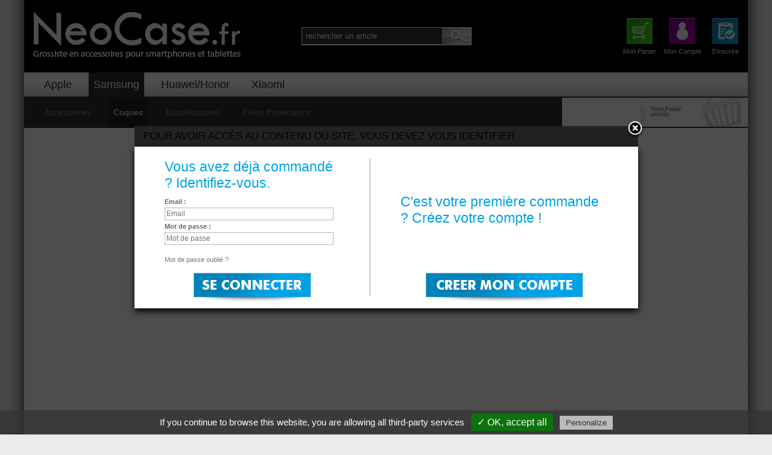

--- FILE ---
content_type: text/html; charset=UTF-8
request_url: https://www.neo-case.fr/samsung/coques/smartphones/galaxy-s21.html
body_size: 37424
content:
<!DOCTYPE html PUBLIC "-//W3C//DTD XHTML 1.0 Strict//EN" "http://www.w3.org/TR/xhtml1/DTD/xhtml1-strict.dtd">
<html xmlns="http://www.w3.org/1999/xhtml" xml:lang="fr" lang="fr">
<head>
    

<meta http-equiv="Content-Type" content="text/html; charset=utf-8" />
<title>Galaxy S21</title>
<meta name="description" content="Default Description" />
<meta name="keywords" content="Galaxy S21" />
<meta name="robots" content="INDEX,FOLLOW" />
<meta name="p:domain_verify" content="c3bc68d906295a54dc9ec4d52148b327"/>
<meta name="google-site-verification" content="9O3F6SPdgO7fcGrqGao7c6V3saVRR07t22dDXl0U5hw" />
<link rel="icon" href="https://media.case-iphone.eu/media/favicon/default/mc.png" type="image/x-icon" />
<link rel="shortcut icon" href="https://media.case-iphone.eu/media/favicon/default/mc.png" type="image/x-icon" />
<!--[if lt IE 7]>
<script type="text/javascript">
//<![CDATA[
    var BLANK_URL = 'https://www.neo-case.fr/js/blank.html';
    var BLANK_IMG = 'https://www.neo-case.fr/js/spacer.gif';
//]]>
</script>
<![endif]-->
<link rel="stylesheet" type="text/css" href="https://media.case-iphone.eu/media/css_secure/214c82f69adc7500edafda8244f9f8e2.css?1433991362" />
<link rel="stylesheet" type="text/css" href="https://media.case-iphone.eu/media/css_secure/58455377abc97e7fd87e3c3d9b690aa8.css?1713875841" media="all" />
<link rel="stylesheet" type="text/css" href="https://media.case-iphone.eu/media/css_secure/61258dc3a295e527fb3138d51f81d26a.css?1713875841" media="print" />
<script type="text/javascript" src="https://www.neo-case.fr/js/my_ibanner/jquery.js"></script>
<script type="text/javascript" src="https://www.neo-case.fr/js/my_ibanner/jquery.noconflict.js"></script>
<script type="text/javascript" src="https://www.neo-case.fr/js/prototype/prototype.js"></script>
<script type="text/javascript" src="https://www.neo-case.fr/js/prototype/validation.js"></script>
<script type="text/javascript" src="https://www.neo-case.fr/js/scriptaculous/builder.js"></script>
<script type="text/javascript" src="https://www.neo-case.fr/js/scriptaculous/effects.js"></script>
<script type="text/javascript" src="https://www.neo-case.fr/js/scriptaculous/dragdrop.js"></script>
<script type="text/javascript" src="https://www.neo-case.fr/js/scriptaculous/controls.js"></script>
<script type="text/javascript" src="https://www.neo-case.fr/js/scriptaculous/slider.js"></script>
<script type="text/javascript" src="https://www.neo-case.fr/js/varien/js.js"></script>
<script type="text/javascript" src="https://www.neo-case.fr/js/varien/form.js"></script>
<script type="text/javascript" src="https://www.neo-case.fr/js/varien/menu.js"></script>
<script type="text/javascript" src="https://www.neo-case.fr/js/mage/translate.js"></script>
<script type="text/javascript" src="https://www.neo-case.fr/js/mage/cookies.js"></script>
<script type="text/javascript" src="https://www.neo-case.fr/js/neoshock/functions.js"></script>
<script type="text/javascript" src="https://www.neo-case.fr/js/tarteaucitron/tarteaucitron.js"></script>
<script type="text/javascript" src="https://www.neo-case.fr/js/my_ibanner/jquery.skitter.js"></script>
<script type="text/javascript" src="https://www.neo-case.fr/js/my_ibanner/jquery.easing.1.3.js"></script>
<script type="text/javascript" src="https://www.neo-case.fr/js/my_ibanner/jquery.animate-colors-min.js"></script>
<script type="text/javascript" src="https://www.neo-case.fr/js/neoshock/addToCartOnList.js"></script>
<script type="text/javascript" src="https://www.neo-case.fr/js/varien/product.js"></script>
<script type="text/javascript" src="https://www.neo-case.fr/js/calendar/calendar.js"></script>
<script type="text/javascript" src="https://www.neo-case.fr/js/calendar/calendar-setup.js"></script>
<script type="text/javascript" src="https://media.case-iphone.eu/skin/frontend/neoshock/default/onestepcheckout/js/regionupdater.js"></script>
<script type="text/javascript" src="https://media.case-iphone.eu/skin/frontend/neoshock/default/js/ajaxpro.js"></script>
<script type="text/javascript" src="https://media.case-iphone.eu/skin/frontend/neoshock/default/js/neoshock_newmenubis.js"></script>
<script type="text/javascript" src="https://media.case-iphone.eu/skin/frontend/neoshock/default/js/sutunam_customajaxpro.js"></script>
<script type="text/javascript" src="https://media.case-iphone.eu/skin/frontend/neoshock/default/js/sutunam_customajaxpro_addcutomproductform.js"></script>
<script type="text/javascript" src="https://media.case-iphone.eu/skin/frontend/neoshock/default/js/sutunam_customajaxpro_addtocartform.js"></script>
<script type="text/javascript" src="https://media.case-iphone.eu/skin/frontend/neoshock/default/js/neoshock_subscribe.js"></script>
<script type="text/javascript" src="https://media.case-iphone.eu/skin/frontend/base/default/js/bundle.js"></script>
<script type="text/javascript" src="https://media.case-iphone.eu/skin/frontend/neoshock/default/js/scp_product_extension.js"></script>
<!--[if lt IE 8]>
<link rel="stylesheet" type="text/css" href="https://media.case-iphone.eu/media/css_secure/19066f78f28f15caf8267002c0a0e4c5.css?1713875841" media="all" />
<![endif]-->
<!--[if IE 8]>
<![endif]-->
<!--[if lt IE 7]>
<script type="text/javascript" src="https://www.neo-case.fr/js/lib/ds-sleight.js"></script>
<script type="text/javascript" src="https://media.case-iphone.eu/skin/frontend/base/default/js/ie6.js"></script>
<![endif]-->
<!--[if gte IE 8]>
<link rel="stylesheet" type="text/css" href="https://media.case-iphone.eu/media/css_secure/a187f9e62b187d1a54d52386bd4b14f3.css?1713875841" media="all" />
<![endif]-->
<!--[if lt IE 10]>
<script type="text/javascript" src="https://www.neo-case.fr/js/neoshock/jquery.columnizer.js"></script>
<![endif]-->
<script type="text/javascript">
document.observe("dom:loaded", function() {
    tarteaucitron.init({
        "hashtag": "#tarteaucitron", /* Ouverture automatique du panel avec le hashtag */
        "highPrivacy": false, /* désactiver le consentement implicite (en naviguant) ? */
        "orientation": "bottom", /* le bandeau doit être en haut (top) ou en bas (bottom) ? */
        "adblocker": true, /* Afficher un message si un adblocker est détecté */
        "showAlertSmall": false, /* afficher le petit bandeau en bas à droite ? */
        "cookieslist": true, /* Afficher la liste des cookies installés ? */
        "removeCredit": false /* supprimer le lien vers la source ? */
    });
});
</script>
<script type="text/javascript">
//<![CDATA[
optionalZipCountries = ["IE","PA","HK","MO"];
//]]>
</script>
<!-- jQuery LightBoxes -->
<!-- //jQuery LightBoxes -->

<link rel="canonical" href="https://www.neo-case.fr/samsung/coques/smartphones/galaxy-s21.html" />
<script type="text/javascript">//<![CDATA[
        var Translator = new Translate({"Please select an option.":"S\u00e9lectionnez une option","This is a required field.":"Ce champ est obligatoire.","Please enter a valid number in this field.":"Veuillez saisir un nombre valide.","Please use letters only (a-z or A-Z) in this field.":"Veuillez utiliser uniquement des lettres (a-z ou A-Z) dans ce champ.","Please use only letters (a-z), numbers (0-9) or underscore(_) in this field, first character should be a letter.":"Veuillez utiliser uniquement des lettres (a-z), des chiffres (0-9) ou underscore (_) dans ce champ, en commen\u00e7ant par une lettre.","Please enter a valid phone number. For example (123) 456-7890 or 123-456-7890.":"Veuillez saisir un num\u00e9ro de t\u00e9l\u00e9phone valide.","Please enter a valid date.":"Veuillez saisir une date valide.","Please enter a valid email address. For example johndoe@domain.com.":"Veuillez saisir une adresse email valide. Par exemple gerard.manvussat@domaine.com","Please enter 6 or more characters. Leading or trailing spaces will be ignored.":"Veuillez saisir au moins 6 caract\u00e8res. Les espaces en d\u00e9but ou en fin de cha\u00eene seront ignor\u00e9s.","Please make sure your passwords match.":"V\u00e9rifiez que vos mots de passe concordent.","Please enter a valid URL. For example http:\/\/www.example.com or www.example.com":"Veuillez saisir une URL valide. Par exemple http:\/\/www.exemple.com ou www.exemple.com","Please enter a valid social security number. For example 123-45-6789.":"Veuillez saisir un num\u00e9ro de s\u00e9curit\u00e9 sociale valide. Par exemple 123-45-6789.","Please enter a valid zip code. For example 90602 or 90602-1234.":"Veuillez saisir un code postal valide. Par exemple 92100.","Please enter a valid zip code.":"Veuillez saisir un code postal valide.","Please use this date format: dd\/mm\/yyyy. For example 17\/03\/2006 for the 17th of March, 2006.":"Veuillez utiliser ce format de date : jj\/mm\/aaaa. Par exemple, 21\/12\/2012 pour le 21 D\u00e9cembre 2012.","Please enter a valid $ amount. For example $100.00.":"Veuillez saisir un montant valide. Par exemple 100.00 \u20ac.","Please select one of the above options.":"Veuillez choisir une des options ci-dessus.","Please select one of the options.":"Veuillez choisir une des options.","Please select State\/Province.":"Veuillez choisir un \u00e9tat\/province.","Please enter a number greater than 0 in this field.":"Veuillez saisir un nombre sup\u00e9rieur \u00e0 0 dans ce champ.","Please enter a valid credit card number.":"Veuillez saisir un num\u00e9ro de carte bancaire valide.","Please enter a valid credit card verification number.":"Veuillez saisir un num\u00e9ro de v\u00e9rification de carte bancaire valide.","Please use only letters (a-z or A-Z), numbers (0-9) or underscore(_) in this field, first character should be a letter.":"Veuillez utiliser uniquement des lettres (a-z), des chiffres (0-9) ou underscore (_) dans ce champ, en commen\u00e7ant par une lettre.","Please enter issue number or start date for switch\/solo card type.":"Saisissez le num\u00e9ro de probl\u00e8me ou la date de d\u00e9but pour le type de carte switch\/solo.","Please wait, loading...":"Veuillez patienter, chargement en cours...","This date is a required value.":"Cette date est obligatoire.","Complete":"Exp\u00e9di\u00e9e","Add Products":"Ajouter des produits","Please choose to register or to checkout as a guest":"Choisissez de vous enregistrer ou de passer votre commande en tant qu'invit\u00e9","Please specify payment method.":"Choisissez un mode de paiement."});
        //]]></script>

</head>
<body class=" catalog-category-view categorypath-samsung-coques-smartphones-galaxy-s21-html category-galaxy-s21">
<!-- BEGIN GOOGLE ANALYTICS CODEs -->
<script type="text/javascript">
    tarteaucitron.user.gajsUa = 'UA-10982511-11';
    tarteaucitron.user.gajsMore = function () {
            };
    (tarteaucitron.job = tarteaucitron.job || []).push('gajs');
</script>
<!-- END GOOGLE ANALYTICS CODE -->


<div id="news-window-permanent" class="news-window news-window-permanent" style="display: none;">
    <div id="news-window-overlay-permanent" class="news-window-overlay"></div>
    <div class="popup">
        <a href="#" onclick="$('news-window-permanent').hide();return false;" class="popup-close">Fermer</a>
        <div id="news-content-permanent">
            <div class="block block-subscribe" id="news-form-permanent">
    <form action="https://www.neo-case.fr/newsletter/subscriber/new/?___SID=U?buster=1768970804" method="post" id="newsletter-validate-permanent">
        <div class="block-content">
            <label for="newsletter">Inscrivez-vous à notre newsletter pour recevoir le code promo :</label>
            <div class="input-box">
                <input type="text" name="email" onclick="hideError()" id="newsletter-permanent" placeholder="Votre email" title="Abonnez-vous à la newsletter" class="input-text required-entry validate-email" />
            </div>
            <div class="actions" id="news-button-permanent">
                <button type="submit" title="Inscription" class="button"><span><span>Inscription</span></span></button>
            </div>
        </div>
    </form>

<script type="text/javascript">
//<![CDATA[
    var subscriberAjax = new SubscriberAjax('newsletter-validate-permanent','news-content-permanent','https://www.neo-case.fr/newsletter/subscriber/new/?___SID=U?buster=1768970804','news-form-permanent','newsletter-permanent','news-window-permanent');
    
    Event.observe('newsletter-validate-permanent','submit',function(event) {
        subscriberAjax.newEmail();
        Event.stop(event);
    });
//]]>
</script>
</div>
        </div>
    </div>
</div>
<div class="block block-login" id="block-login">

    <div class="block-title">
        <strong><span>Pour avoir accès au contenu du site, vous devez vous identifier</span></strong>
    </div>
    <form method="post">
        <div class="block-content">
            <p class="btn_close"><a href="#" onclick="window.location.href='https://www.neo-case.fr/'; return false;">Close:</a></p>
            <p id="block-login-text" style="display: none;"></p>
            
            <div class="mini-login-col mini-login-left">
                <p class="mini-login-text">Vous avez déjà commandé ? Identifiez-vous.</p>
                <label for="mini-login">Email :</label><input type="text" name="login[username]" id="mini-login" class="input-text" placeholder="Email" />
                <label for="mini-password">Mot de passe :</label><input type="password" name="login[password]" id="mini-password" class="input-text" placeholder="Mot de passe" />
                <br />
                <a href="https://www.neo-case.fr/customer/account/forgotpassword/" class="f-left">Mot de passe oublié ?</a>
                <div class="actions">
                    <button type="submit" class="button" onclick="this.form.action='https://www.neo-case.fr/customer/account/loginPost/?___SID=U'; this.form.submit()"><span><span>OK</span></span></button>
                </div>
            </div>
            
            <div class="mini-login-col mini-login-right">
                <p class="mini-login-text">C'est votre première commande ? Créez votre compte !</p>
                <div class="actions">
                    <button class="button register" onclick="this.form.action='https://www.neo-case.fr/customer/account/create/?___SID=U'; this.form.submit()"><span><span>S'inscrire</span></span></button>
                </div>
            </div>
        </div>
    </form>
</div>
<div class="wrapper">
        <noscript>
        <div class="noscript">
            <div class="noscript-inner">
                <p>Nous avons détecté que votre javascript est désactivé.</p>
                <p>Javascript doit être activé dans votre navigateur pour utiliser toutes les fonctionnalités de ce site.</p>
            </div>
        </div>
    </noscript>
    <div class="page">
        <div class="header-container">
    <div class="header">
	    <div class="header-top">
            <div class="logo">
                                    <a class="logo" title="Accueil" href="https://www.neo-case.fr/?___SID=U"><img src="https://media.case-iphone.eu/skin/frontend/neoshock/pro/images/logo_neocase2.png" alt="Grossiste coques et accessoires pour iPhone 4, 4S iPhone 5 et 5C et smartphones" /></a>
                            </div>
	        <p class="no-display"><a href="#main"><strong>Aller au contenu principal &raquo;</strong></a></p>
	        <form id="search_mini_form" action="https://www.neo-case.fr/catalogsearch/result/?___SID=U" method="get">
    <fieldset>
        <legend>Search Site</legend>
        <div class="mini-search">
            <a rel="nofollow" href="https://www.neo-case.fr/catalogsearch/advanced/?___SID=U" class="advanced-search-link">Recherche avancée</a>
            <input type="submit" class="input-submit" value=""/>
            <input id="search" type="text" class="input-text" name="q" value="" />
            <div id="search_autocomplete" class="search-autocomplete"></div>
            <script type="text/javascript">
            //<![CDATA[
                var searchForm = new Varien.searchForm('search_mini_form', 'search', 'Rechercher un article');
                searchForm.initAutocomplete('https://www.neo-case.fr/catalogsearch/ajax/suggest/?___SID=U', 'search_autocomplete');
            //]]>
            </script>
        </div>
    </fieldset>
</form>
	        	        <div class="quick-access">
                <p class="welcome-message-top"></p>
	            <div class="shop-access">
	                <ul class="links">
             
            <li class="first" ><a href="https://www.neo-case.fr/checkout/cart/?___SID=U" title="Mon panier" class="top-link-cart">Mon Panier </a></li>
                     
            <li id="my-account"><a href="https://www.neo-case.fr/customer/account/?___SID=U" title="Mon compte" class="my-account" rel="nofollow">Mon Compte </a></li>
                     
            <li class=" last" id="my-login"><a href="https://www.neo-case.fr/customer/account/create/?___SID=U" title="S'inscrire" class="my-login" rel="nofollow">S'inscrire </a></li>
            </ul>
	            </div>
	        </div>
                        	        	        <div class="clear"></div>
	    </div>
	</div>

    
    <ul id="menu-bandeau-haut" >
        </ul>

    
<div class="nav-container" id="new-menu-bis">
    <div class="header-nav">
        <ul id="nav">
            <li class="level0 nav-1 level-top first parent cat-page cat-1019">
<a href="https://www.neo-case.fr/apple.html?___SID=U" class="level-top">
<span>Apple</span>
</a>
<ul class="level0 showLevel1">
<li class="level1 nav-1-1 first parent cat-1060">
<span class="nav-cat-img"><img alt="Accessoires" src="https://media.case-iphone.eu/media/catalog/category/apple-accessoires.png" /></span>
<a href="#" onclick="showSubmenu(this); return false;" class="link-level1">
<span>Accessoires</span>
</a>
<ul class="level1 showLevel2">
<div class="nav-breadcrumbs">Apple >> Accessoires <a href=""></a><span class="nav-breadcrumbs-final"></span></div>
<div class="nav-menu-left">
<a href="https://www.neo-case.fr/apple/accessoires.html?___SID=U"><img class="nav-menu-left-img" alt="Accessoires" src="https://media.case-iphone.eu/media/catalog/category/apple-accessoires.png" /></a>
</div>
<div class="wrap-level1">
<span class="nav-subcatDivide">Catégories
</span>
<li class="level2 nav-1-1-1 first cat-1749"><a href="https://www.neo-case.fr/apple/accessoires.html?___SID=U" class="link-level2 non-over"><span>Tous les produits </span></a></li>
<li class="level2 nav-1-1-1 first cat-1749">
<span class="nav-cat-img"><img alt="Adaptateurs " src="https://media.case-iphone.eu/media/catalog/category/adaptateurs_2_2.png" /></span>
<a href="https://www.neo-case.fr/apple/accessoires/adaptateurs.html?___SID=U" class="link-level2">
<span>Adaptateurs </span>
</a>
</li><li class="level2 nav-1-1-2 cat-1750">
<span class="nav-cat-img"><img alt="Batteries" src="https://media.case-iphone.eu/media/catalog/category/batteries_3_4.png" /></span>
<a href="https://www.neo-case.fr/apple/accessoires/batteries.html?___SID=U" class="link-level2">
<span>Batteries</span>
</a>
</li><li class="level2 nav-1-1-3 cat-1769">
<span class="nav-cat-img"><img alt="Bijoux" src="https://media.case-iphone.eu/media/catalog/category/bijoux_2.png" /></span>
<a href="https://www.neo-case.fr/apple/accessoires/bijoux.html?___SID=U" class="link-level2">
<span>Bijoux</span>
</a>
</li><li class="level2 nav-1-1-4 cat-1772">
<span class="nav-cat-img"><img alt="Brassard" src="https://media.case-iphone.eu/media/catalog/category/brassard_1_3.png" /></span>
<a href="https://www.neo-case.fr/apple/accessoires/brassard.html?___SID=U" class="link-level2">
<span>Brassard</span>
</a>
</li><li class="level2 nav-1-1-5 cat-1751">
<span class="nav-cat-img"><img alt="Caches / Protections" src="https://media.case-iphone.eu/media/catalog/category/protections_2_3.png" /></span>
<a href="https://www.neo-case.fr/apple/accessoires/caches-protections.html?___SID=U" class="link-level2">
<span>Caches / Protections</span>
</a>
</li><li class="level2 nav-1-1-6 cat-1752">
<span class="nav-cat-img"><img alt="Cables" src="https://media.case-iphone.eu/media/catalog/category/cables_2_3.png" /></span>
<a href="https://www.neo-case.fr/apple/accessoires/cables.html?___SID=U" class="link-level2">
<span>Cables</span>
</a>
</li><li class="level2 nav-1-1-7 cat-1770">
<span class="nav-cat-img"><img alt="Casques / écouteurs" src="https://media.case-iphone.eu/media/catalog/category/casques-ecouteurs_12.png" /></span>
<a href="https://www.neo-case.fr/apple/accessoires/casques-ecouteurs.html?___SID=U" class="link-level2">
<span>Casques / écouteurs</span>
</a>
</li><li class="level2 nav-1-1-8 cat-1753">
<span class="nav-cat-img"><img alt="Chargeurs (Secteur/Voiture)" src="https://media.case-iphone.eu/media/catalog/category/chargeur_2_3.png" /></span>
<a href="https://www.neo-case.fr/apple/accessoires/chargeurs-secteur-voiture.html?___SID=U" class="link-level2">
<span>Chargeurs (Secteur/Voiture)</span>
</a>
</li><li class="level2 nav-1-1-9 cat-1765">
<span class="nav-cat-img"><img alt="Claviers Bluetooth" src="https://media.case-iphone.eu/media/catalog/category/claviers_bluetooth_i4_4.png" /></span>
<a href="https://www.neo-case.fr/apple/accessoires/claviers-bluetooth.html?___SID=U" class="link-level2">
<span>Claviers Bluetooth</span>
</a>
</li><li class="level2 nav-1-1-10 cat-1754">
<span class="nav-cat-img"><img alt="Docks" src="https://media.case-iphone.eu/media/catalog/category/docks_4_3.png" /></span>
<a href="https://www.neo-case.fr/apple/accessoires/docks.html?___SID=U" class="link-level2">
<span>Docks</span>
</a>
</li><li class="level2 nav-1-1-11 cat-1766">
<span class="nav-cat-img"><img alt="Dragonnes" src="https://media.case-iphone.eu/media/catalog/category/straps_5.png" /></span>
<a href="https://www.neo-case.fr/apple/accessoires/dragonnes.html?___SID=U" class="link-level2">
<span>Dragonnes</span>
</a>
</li><li class="level2 nav-1-1-12 cat-1755">
<span class="nav-cat-img"><img alt="Gadgets/Jouets" src="https://media.case-iphone.eu/media/catalog/category/gadgets_2_7.png" /></span>
<a href="https://www.neo-case.fr/apple/accessoires/gadgets-jouets.html?___SID=U" class="link-level2">
<span>Gadgets/Jouets</span>
</a>
</li><li class="level2 nav-1-1-13 cat-1771">
<span class="nav-cat-img"><img alt="Gants Tactiles" src="https://media.case-iphone.eu/media/catalog/category/gants_1_3.png" /></span>
<a href="https://www.neo-case.fr/apple/accessoires/gants-tactiles.html?___SID=U" class="link-level2">
<span>Gants Tactiles</span>
</a>
</li><li class="level2 nav-1-1-14 cat-1756">
<span class="nav-cat-img"><img alt="Haut Parleurs" src="https://media.case-iphone.eu/media/catalog/category/hautparleurs_3_3.png" /></span>
<a href="https://www.neo-case.fr/apple/accessoires/haut-parleurs.html?___SID=U" class="link-level2">
<span>Haut Parleurs</span>
</a>
</li><li class="level2 nav-1-1-15 cat-1762">
<span class="nav-cat-img"><img alt="Jeux" src="https://media.case-iphone.eu/media/catalog/category/joysticks_11.png" /></span>
<a href="https://www.neo-case.fr/apple/accessoires/jeux.html?___SID=U" class="link-level2">
<span>Jeux</span>
</a>
</li><li class="level2 nav-1-1-16 cat-1757">
<span class="nav-cat-img"><img alt="Kits piéton / Combinés" src="https://media.case-iphone.eu/media/catalog/category/kit_pieton_2_3.png" /></span>
<a href="https://www.neo-case.fr/apple/accessoires/kits-pieton-combines.html?___SID=U" class="link-level2">
<span>Kits piéton / Combinés</span>
</a>
</li><li class="level2 nav-1-1-17 cat-1760">
<span class="nav-cat-img"><img alt="Ouverture Tiroir Sim" src="https://media.case-iphone.eu/media/catalog/category/tiroir_sim_2_1.png" /></span>
<a href="https://www.neo-case.fr/apple/accessoires/ouverture-tiroir-sim.html?___SID=U" class="link-level2">
<span>Ouverture Tiroir Sim</span>
</a>
</li><li class="level2 nav-1-1-18 cat-1768">
<span class="nav-cat-img"><img alt="Packs" src="https://media.case-iphone.eu/media/catalog/category/pack_ip3_1.png" /></span>
<a href="https://www.neo-case.fr/apple/accessoires/packs.html?___SID=U" class="link-level2">
<span>Packs</span>
</a>
</li><li class="level2 nav-1-1-19 cat-1764">
<span class="nav-cat-img"><img alt="Pince découpe Sim" src="https://media.case-iphone.eu/media/catalog/category/outil_sim_1.png" /></span>
<a href="https://www.neo-case.fr/apple/accessoires/pince-decoupe-sim.html?___SID=U" class="link-level2">
<span>Pince découpe Sim</span>
</a>
</li><li class="level2 nav-1-1-20 cat-1767">
<span class="nav-cat-img"><img alt="Stylets Tactiles" src="https://media.case-iphone.eu/media/catalog/category/stylets_1_3.png" /></span>
<a href="https://www.neo-case.fr/apple/accessoires/stylets-tactiles.html?___SID=U" class="link-level2">
<span>Stylets Tactiles</span>
</a>
</li><li class="level2 nav-1-1-21 cat-1761">
<span class="nav-cat-img"><img alt="Supports Bureau/Photos/Vidéos" src="https://media.case-iphone.eu/media/catalog/category/support-bureau_2_3.png" /></span>
<a href="https://www.neo-case.fr/apple/accessoires/supports-bureau-photos-videos.html?___SID=U" class="link-level2">
<span>Supports Bureau/Photos/Vidéos</span>
</a>
</li><li class="level2 nav-1-1-22 last cat-1759">
<span class="nav-cat-img"><img alt="Supports Voiture" src="https://media.case-iphone.eu/media/catalog/category/support_voiture_2_3.png" /></span>
<a href="https://www.neo-case.fr/apple/accessoires/supports-voiture.html?___SID=U" class="link-level2">
<span>Supports Voiture</span>
</a>
</li>
</div">
</ul>
</li><li class="level1 nav-1-2 parent cat-1061">
<span class="nav-cat-img"><img alt="Coques" src="https://media.case-iphone.eu/media/catalog/category/apple-coques.png" /></span>
<a href="#" onclick="showSubmenu(this); return false;" class="link-level1">
<span>Coques</span>
</a>
<ul class="level1 showLevel2">
<div class="nav-breadcrumbs">Apple >> Coques <a href=""></a><span class="nav-breadcrumbs-final"></span></div>
<div class="nav-menu-left">
<a href="https://www.neo-case.fr/apple/coques.html?___SID=U"><img class="nav-menu-left-img" alt="Coques" src="https://media.case-iphone.eu/media/catalog/category/apple-coques.png" /></a>
</div>
<div class="wrap-level1">
<li class="level2 nav-1-2-23 first parent cat-page cat-1638">
<span class="nav-subcatDivide">
<span>iPhone</span>
<span class="nav-subcatAll"><a href="https://www.neo-case.fr/apple/coques/iphone.html?___SID=U">Tous les produits </a></span>
</span>
<ul class="level2 showLevel2">
<div class="wrap-level2">
<li class="level3 nav-1-2-23-1 first cat-7029">
<span class="nav-cat-img"><img alt="iPhone 16e" src="https://media.case-iphone.eu/skin/frontend/neoshock/a053-FR/images/rien.gif" /></span>
<a href="https://www.neo-case.fr/apple/coques/iphone/iphone-16e.html?___SID=U" class="link-level2">
<span>iPhone 16e</span>
</a>
</li><li class="level3 nav-1-2-23-2 cat-7069">
<span class="nav-cat-img"><img alt="iPhone Air" src="https://media.case-iphone.eu/skin/frontend/neoshock/a053-FR/images/rien.gif" /></span>
<a href="https://www.neo-case.fr/apple/coques/iphone/iphone-air-1.html?___SID=U" class="link-level2">
<span>iPhone Air</span>
</a>
</li><li class="level3 nav-1-2-23-3 cat-7070">
<span class="nav-cat-img"><img alt="iPhone 17 Pro" src="https://media.case-iphone.eu/skin/frontend/neoshock/a053-FR/images/rien.gif" /></span>
<a href="https://www.neo-case.fr/apple/coques/iphone/iphone-17-pro.html?___SID=U" class="link-level2">
<span>iPhone 17 Pro</span>
</a>
</li><li class="level3 nav-1-2-23-4 cat-6995">
<span class="nav-cat-img"><img alt="iPhone 16" src="https://media.case-iphone.eu/skin/frontend/neoshock/a053-FR/images/rien.gif" /></span>
<a href="https://www.neo-case.fr/apple/coques/iphone/coques-iphone-16-nc.html?___SID=U" class="link-level2">
<span>iPhone 16</span>
</a>
</li><li class="level3 nav-1-2-23-5 cat-6996">
<span class="nav-cat-img"><img alt="iPhone 16 Plus" src="https://media.case-iphone.eu/skin/frontend/neoshock/a053-FR/images/rien.gif" /></span>
<a href="https://www.neo-case.fr/apple/coques/iphone/coques-iphone-16-plus-nc.html?___SID=U" class="link-level2">
<span>iPhone 16 Plus</span>
</a>
</li><li class="level3 nav-1-2-23-6 cat-6997">
<span class="nav-cat-img"><img alt="iPhone 16 Pro" src="https://media.case-iphone.eu/skin/frontend/neoshock/a053-FR/images/rien.gif" /></span>
<a href="https://www.neo-case.fr/apple/coques/iphone/coques-iphone-16-pro-nc.html?___SID=U" class="link-level2">
<span>iPhone 16 Pro</span>
</a>
</li><li class="level3 nav-1-2-23-7 cat-6998">
<span class="nav-cat-img"><img alt="iPhone 16 Pro Max" src="https://media.case-iphone.eu/skin/frontend/neoshock/a053-FR/images/rien.gif" /></span>
<a href="https://www.neo-case.fr/apple/coques/iphone/coques-iphone-16-pro-max-nc.html?___SID=U" class="link-level2">
<span>iPhone 16 Pro Max</span>
</a>
</li><li class="level3 nav-1-2-23-8 cat-6843">
<span class="nav-cat-img"><img alt="iPhone 15" src="https://media.case-iphone.eu/skin/frontend/neoshock/a053-FR/images/rien.gif" /></span>
<a href="https://www.neo-case.fr/apple/coques/iphone/coques-iphone-15-nc.html?___SID=U" class="link-level2">
<span>iPhone 15</span>
</a>
</li><li class="level3 nav-1-2-23-9 cat-6844">
<span class="nav-cat-img"><img alt="iPhone 15 Plus" src="https://media.case-iphone.eu/skin/frontend/neoshock/a053-FR/images/rien.gif" /></span>
<a href="https://www.neo-case.fr/apple/coques/iphone/coques-iphone-15-plus-nc.html?___SID=U" class="link-level2">
<span>iPhone 15 Plus</span>
</a>
</li><li class="level3 nav-1-2-23-10 cat-6845">
<span class="nav-cat-img"><img alt="iPhone 15 Pro" src="https://media.case-iphone.eu/skin/frontend/neoshock/a053-FR/images/rien.gif" /></span>
<a href="https://www.neo-case.fr/apple/coques/iphone/coques-iphone-15-pro-nc.html?___SID=U" class="link-level2">
<span>iPhone 15 Pro</span>
</a>
</li><li class="level3 nav-1-2-23-11 cat-6846">
<span class="nav-cat-img"><img alt="iPhone 15 Pro Max" src="https://media.case-iphone.eu/skin/frontend/neoshock/a053-FR/images/rien.gif" /></span>
<a href="https://www.neo-case.fr/apple/coques/iphone/coques-iphone-15-pro-max-nc.html?___SID=U" class="link-level2">
<span>iPhone 15 Pro Max</span>
</a>
</li><li class="level3 nav-1-2-23-12 cat-6697">
<span class="nav-cat-img"><img alt="iPhone 14" src="https://media.case-iphone.eu/skin/frontend/neoshock/a053-FR/images/rien.gif" /></span>
<a href="https://www.neo-case.fr/apple/coques/iphone/coques-iphone-14-nc.html?___SID=U" class="link-level2">
<span>iPhone 14</span>
</a>
</li><li class="level3 nav-1-2-23-13 cat-6698">
<span class="nav-cat-img"><img alt="iPhone 14 Plus" src="https://media.case-iphone.eu/skin/frontend/neoshock/a053-FR/images/rien.gif" /></span>
<a href="https://www.neo-case.fr/apple/coques/iphone/coques-iphone-14-plus-nc.html?___SID=U" class="link-level2">
<span>iPhone 14 Plus</span>
</a>
</li><li class="level3 nav-1-2-23-14 cat-6699">
<span class="nav-cat-img"><img alt="iPhone 14 Pro" src="https://media.case-iphone.eu/skin/frontend/neoshock/a053-FR/images/rien.gif" /></span>
<a href="https://www.neo-case.fr/apple/coques/iphone/coques-iphone-14-pro-nc.html?___SID=U" class="link-level2">
<span>iPhone 14 Pro</span>
</a>
</li><li class="level3 nav-1-2-23-15 cat-6700">
<span class="nav-cat-img"><img alt="iPhone 14 Pro Max" src="https://media.case-iphone.eu/skin/frontend/neoshock/a053-FR/images/rien.gif" /></span>
<a href="https://www.neo-case.fr/apple/coques/iphone/coques-iphone-14-pro-max-nc.html?___SID=U" class="link-level2">
<span>iPhone 14 Pro Max</span>
</a>
</li><li class="level3 nav-1-2-23-16 cat-6417">
<span class="nav-cat-img"><img alt="iPhone 13" src="https://media.case-iphone.eu/skin/frontend/neoshock/a053-FR/images/rien.gif" /></span>
<a href="https://www.neo-case.fr/apple/coques/iphone/coques-iphone-13-nc.html?___SID=U" class="link-level2">
<span>iPhone 13</span>
</a>
</li><li class="level3 nav-1-2-23-17 cat-6418">
<span class="nav-cat-img"><img alt="iPhone 13 Mini" src="https://media.case-iphone.eu/skin/frontend/neoshock/a053-FR/images/rien.gif" /></span>
<a href="https://www.neo-case.fr/apple/coques/iphone/coques-iphone-13-mini-nc.html?___SID=U" class="link-level2">
<span>iPhone 13 Mini</span>
</a>
</li><li class="level3 nav-1-2-23-18 cat-6419">
<span class="nav-cat-img"><img alt="iPhone 13 Pro" src="https://media.case-iphone.eu/skin/frontend/neoshock/a053-FR/images/rien.gif" /></span>
<a href="https://www.neo-case.fr/apple/coques/iphone/coques-iphone-13-pro-nc.html?___SID=U" class="link-level2">
<span>iPhone 13 Pro</span>
</a>
</li><li class="level3 nav-1-2-23-19 cat-6420">
<span class="nav-cat-img"><img alt="iPhone 13 Pro Max" src="https://media.case-iphone.eu/skin/frontend/neoshock/a053-FR/images/rien.gif" /></span>
<a href="https://www.neo-case.fr/apple/coques/iphone/coques-iphone-13-pro-max-nc.html?___SID=U" class="link-level2">
<span>iPhone 13 Pro Max</span>
</a>
</li><li class="level3 nav-1-2-23-20 cat-6190">
<span class="nav-cat-img"><img alt="iPhone 12/12 Pro" src="https://media.case-iphone.eu/skin/frontend/neoshock/a053-FR/images/rien.gif" /></span>
<a href="https://www.neo-case.fr/apple/coques/iphone/coques-iphone-12-12-pro-nc.html?___SID=U" class="link-level2">
<span>iPhone 12/12 Pro</span>
</a>
</li><li class="level3 nav-1-2-23-21 cat-6192">
<span class="nav-cat-img"><img alt="iPhone 12 Mini" src="https://media.case-iphone.eu/skin/frontend/neoshock/a053-FR/images/rien.gif" /></span>
<a href="https://www.neo-case.fr/apple/coques/iphone/coques-iphone-12-mini-nc.html?___SID=U" class="link-level2">
<span>iPhone 12 Mini</span>
</a>
</li><li class="level3 nav-1-2-23-22 cat-6191">
<span class="nav-cat-img"><img alt="iPhone 12 Pro Max" src="https://media.case-iphone.eu/skin/frontend/neoshock/a053-FR/images/rien.gif" /></span>
<a href="https://www.neo-case.fr/apple/coques/iphone/coques-iphone-12-pro-max-nc.html?___SID=U" class="link-level2">
<span>iPhone 12 Pro Max</span>
</a>
</li><li class="level3 nav-1-2-23-23 cat-6000">
<span class="nav-cat-img"><img alt="iPhone 11" src="https://media.case-iphone.eu/skin/frontend/neoshock/a053-FR/images/rien.gif" /></span>
<a href="https://www.neo-case.fr/apple/coques/iphone/coques-iphone-11-nc.html?___SID=U" class="link-level2">
<span>iPhone 11</span>
</a>
</li><li class="level3 nav-1-2-23-24 cat-6001">
<span class="nav-cat-img"><img alt="iPhone 11 Pro" src="https://media.case-iphone.eu/skin/frontend/neoshock/a053-FR/images/rien.gif" /></span>
<a href="https://www.neo-case.fr/apple/coques/iphone/coques-iphone-11-pro-nc.html?___SID=U" class="link-level2">
<span>iPhone 11 Pro</span>
</a>
</li><li class="level3 nav-1-2-23-25 cat-6002">
<span class="nav-cat-img"><img alt="iPhone 11 Pro Max" src="https://media.case-iphone.eu/skin/frontend/neoshock/a053-FR/images/rien.gif" /></span>
<a href="https://www.neo-case.fr/apple/coques/iphone/coques-iphone-11-pro-max-nc.html?___SID=U" class="link-level2">
<span>iPhone 11 Pro Max</span>
</a>
</li><li class="level3 nav-1-2-23-26 cat-5742">
<span class="nav-cat-img"><img alt="iPhone XS Max" src="https://media.case-iphone.eu/skin/frontend/neoshock/a053-FR/images/rien.gif" /></span>
<a href="https://www.neo-case.fr/apple/coques/iphone/coques-iphone-xs-max-nc.html?___SID=U" class="link-level2">
<span>iPhone XS Max</span>
</a>
</li><li class="level3 nav-1-2-23-27 cat-5392">
<span class="nav-cat-img"><img alt="iPhone X/XS" src="https://media.case-iphone.eu/skin/frontend/neoshock/a053-FR/images/rien.gif" /></span>
<a href="https://www.neo-case.fr/apple/coques/iphone/coque-iphone-x-nc.html?___SID=U" class="link-level2">
<span>iPhone X/XS</span>
</a>
</li><li class="level3 nav-1-2-23-28 cat-5743">
<span class="nav-cat-img"><img alt="iPhone XR" src="https://media.case-iphone.eu/skin/frontend/neoshock/a053-FR/images/rien.gif" /></span>
<a href="https://www.neo-case.fr/apple/coques/iphone/coques-iphone-xr-nc.html?___SID=U" class="link-level2">
<span>iPhone XR</span>
</a>
</li><li class="level3 nav-1-2-23-29 cat-5011">
<span class="nav-cat-img"><img alt="iPhone 7/8/SE 2/SE 3" src="https://media.case-iphone.eu/skin/frontend/neoshock/a053-FR/images/rien.gif" /></span>
<a href="https://www.neo-case.fr/apple/coques/iphone/coque-iphone-7-nc.html?___SID=U" class="link-level2">
<span>iPhone 7/8/SE 2/SE 3</span>
</a>
</li><li class="level3 nav-1-2-23-30 cat-5012">
<span class="nav-cat-img"><img alt="iPhone 7+/8+" src="https://media.case-iphone.eu/skin/frontend/neoshock/a053-FR/images/rien.gif" /></span>
<a href="https://www.neo-case.fr/apple/coques/iphone/coque-iphone-7-plus-nc.html?___SID=U" class="link-level2">
<span>iPhone 7+/8+</span>
</a>
</li><li class="level3 nav-1-2-23-31 parent cat-4077">
<span class="nav-cat-img"><img alt="iPhone 6+/6S+" src="https://media.case-iphone.eu/skin/frontend/neoshock/a053-FR/images/rien.gif" /></span>
<a href="#" onclick="showSubmenu(this); return false;" class="link-level2">
<span>iPhone 6+/6S+</span>
</a>
<ul class="level3 showLevel3">
<div class="nav-breadcrumbs">Apple >> Coques >> iPhone 6+/6S+ <a href=""></a><span class="nav-breadcrumbs-final"></span></div>
<div class="nav-menu-left">
<a href="https://www.neo-case.fr/apple/coques/iphone/iphone-6-plus-4077-4077.html?___SID=U"><img class="nav-menu-left-img" alt="iPhone 6+/6S+" src="https://media.case-iphone.eu/skin/frontend/neoshock/a053-FR/images/rien.gif" /></a>
</div>
<div class="wrap-level3">
<span class="nav-subcatDivide">Catégories
<span class="nav-subcatBack"><a href="#" onclick="hideSubmenu(this); return false" class="non-over">(Retour)</a></span>
</span>
<li class="level4 nav-1-2-23-31-1 first cat-4333"><a href="https://www.neo-case.fr/apple/coques/iphone/iphone-6-plus-4077-4077.html?___SID=U" class="link-level3 non-over"><span>Tous les produits </span></a></li>
<li class="level4 nav-1-2-23-31-1 first cat-4333">
<span class="nav-cat-img"><img alt="Transparentes" src="https://media.case-iphone.eu/skin/frontend/neoshock/a053-FR/images/rien.gif" /></span>
<a href="https://www.neo-case.fr/apple/coques/iphone/iphone-6-plus-4077-4077/transparentes-4333.html?___SID=U" class="link-level3">
<span>Transparentes</span>
</a>
</li><li class="level4 nav-1-2-23-31-2 cat-4334">
<span class="nav-cat-img"><img alt="Bumper" src="https://media.case-iphone.eu/skin/frontend/neoshock/a053-FR/images/rien.gif" /></span>
<a href="https://www.neo-case.fr/apple/coques/iphone/iphone-6-plus-4077-4077/bumper-4334.html?___SID=U" class="link-level3">
<span>Bumper</span>
</a>
</li><li class="level4 nav-1-2-23-31-3 cat-4336">
<span class="nav-cat-img"><img alt="de Marque" src="https://media.case-iphone.eu/skin/frontend/neoshock/a053-FR/images/rien.gif" /></span>
<a href="https://www.neo-case.fr/apple/coques/iphone/iphone-6-plus-4077-4077/de-marque.html?___SID=U" class="link-level3">
<span>de Marque</span>
</a>
</li><li class="level4 nav-1-2-23-31-4 cat-4337">
<span class="nav-cat-img"><img alt="Chic/Tendance" src="https://media.case-iphone.eu/skin/frontend/neoshock/a053-FR/images/rien.gif" /></span>
<a href="https://www.neo-case.fr/apple/coques/iphone/iphone-6-plus-4077-4077/chic-tendance.html?___SID=U" class="link-level3">
<span>Chic/Tendance</span>
</a>
</li><li class="level4 nav-1-2-23-31-5 cat-4338">
<span class="nav-cat-img"><img alt="Imprimé Animal" src="https://media.case-iphone.eu/skin/frontend/neoshock/a053-FR/images/rien.gif" /></span>
<a href="https://www.neo-case.fr/apple/coques/iphone/iphone-6-plus-4077-4077/imprime-animal.html?___SID=U" class="link-level3">
<span>Imprimé Animal</span>
</a>
</li><li class="level4 nav-1-2-23-31-6 cat-4339">
<span class="nav-cat-img"><img alt="Reptile" src="https://media.case-iphone.eu/skin/frontend/neoshock/a053-FR/images/rien.gif" /></span>
<a href="https://www.neo-case.fr/apple/coques/iphone/iphone-6-plus-4077-4077/reptile-4339.html?___SID=U" class="link-level3">
<span>Reptile</span>
</a>
</li><li class="level4 nav-1-2-23-31-7 cat-4340">
<span class="nav-cat-img"><img alt="Retro/Vintage" src="https://media.case-iphone.eu/skin/frontend/neoshock/a053-FR/images/rien.gif" /></span>
<a href="https://www.neo-case.fr/apple/coques/iphone/iphone-6-plus-4077-4077/retro-vintage.html?___SID=U" class="link-level3">
<span>Retro/Vintage</span>
</a>
</li><li class="level4 nav-1-2-23-31-8 cat-4341">
<span class="nav-cat-img"><img alt="Strass/Paillettes" src="https://media.case-iphone.eu/skin/frontend/neoshock/a053-FR/images/rien.gif" /></span>
<a href="https://www.neo-case.fr/apple/coques/iphone/iphone-6-plus-4077-4077/strass-paillettes-4341.html?___SID=U" class="link-level3">
<span>Strass/Paillettes</span>
</a>
</li><li class="level4 nav-1-2-23-31-9 cat-4342">
<span class="nav-cat-img"><img alt="Fantaisie" src="https://media.case-iphone.eu/skin/frontend/neoshock/a053-FR/images/rien.gif" /></span>
<a href="https://www.neo-case.fr/apple/coques/iphone/iphone-6-plus-4077-4077/fantaisie-4342.html?___SID=U" class="link-level3">
<span>Fantaisie</span>
</a>
</li><li class="level4 nav-1-2-23-31-10 cat-4343">
<span class="nav-cat-img"><img alt="Modernes" src="https://media.case-iphone.eu/skin/frontend/neoshock/a053-FR/images/rien.gif" /></span>
<a href="https://www.neo-case.fr/apple/coques/iphone/iphone-6-plus-4077-4077/modernes-4343.html?___SID=U" class="link-level3">
<span>Modernes</span>
</a>
</li><li class="level4 nav-1-2-23-31-11 cat-4344">
<span class="nav-cat-img"><img alt="Effet Chrome" src="https://media.case-iphone.eu/skin/frontend/neoshock/a053-FR/images/rien.gif" /></span>
<a href="https://www.neo-case.fr/apple/coques/iphone/iphone-6-plus-4077-4077/effet-chrome.html?___SID=U" class="link-level3">
<span>Effet Chrome</span>
</a>
</li><li class="level4 nav-1-2-23-31-12 cat-4345">
<span class="nav-cat-img"><img alt="Intégrales" src="https://media.case-iphone.eu/skin/frontend/neoshock/a053-FR/images/rien.gif" /></span>
<a href="https://www.neo-case.fr/apple/coques/iphone/iphone-6-plus-4077-4077/integrales-4345.html?___SID=U" class="link-level3">
<span>Intégrales</span>
</a>
</li><li class="level4 nav-1-2-23-31-13 cat-4346">
<span class="nav-cat-img"><img alt="Drapeaux/Pays" src="https://media.case-iphone.eu/skin/frontend/neoshock/a053-FR/images/rien.gif" /></span>
<a href="https://www.neo-case.fr/apple/coques/iphone/iphone-6-plus-4077-4077/drapeaux-pays.html?___SID=U" class="link-level3">
<span>Drapeaux/Pays</span>
</a>
</li><li class="level4 nav-1-2-23-31-14 cat-4347">
<span class="nav-cat-img"><img alt="Silicone/TPU" src="https://media.case-iphone.eu/skin/frontend/neoshock/a053-FR/images/rien.gif" /></span>
<a href="https://www.neo-case.fr/apple/coques/iphone/iphone-6-plus-4077-4077/silicone-tpu.html?___SID=U" class="link-level3">
<span>Silicone/TPU</span>
</a>
</li><li class="level4 nav-1-2-23-31-15 cat-4348">
<span class="nav-cat-img"><img alt="Sport" src="https://media.case-iphone.eu/skin/frontend/neoshock/a053-FR/images/rien.gif" /></span>
<a href="https://www.neo-case.fr/apple/coques/iphone/iphone-6-plus-4077-4077/sport-4348.html?___SID=U" class="link-level3">
<span>Sport</span>
</a>
</li><li class="level4 nav-1-2-23-31-16 cat-4349">
<span class="nav-cat-img"><img alt="Bois" src="https://media.case-iphone.eu/skin/frontend/neoshock/a053-FR/images/rien.gif" /></span>
<a href="https://www.neo-case.fr/apple/coques/iphone/iphone-6-plus-4077-4077/bois-4349.html?___SID=U" class="link-level3">
<span>Bois</span>
</a>
</li><li class="level4 nav-1-2-23-31-17 cat-4350">
<span class="nav-cat-img"><img alt="Skull &amp; Tatoo" src="https://media.case-iphone.eu/skin/frontend/neoshock/a053-FR/images/rien.gif" /></span>
<a href="https://www.neo-case.fr/apple/coques/iphone/iphone-6-plus-4077-4077/skull-tatoo.html?___SID=U" class="link-level3">
<span>Skull &amp; Tatoo</span>
</a>
</li><li class="level4 nav-1-2-23-31-18 last cat-4351">
<span class="nav-cat-img"><img alt="Sticker" src="https://media.case-iphone.eu/skin/frontend/neoshock/a053-FR/images/rien.gif" /></span>
<a href="https://www.neo-case.fr/apple/coques/iphone/iphone-6-plus-4077-4077/sticker-4351.html?___SID=U" class="link-level3">
<span>Sticker</span>
</a>
</li>
</div">
</ul>
</li><li class="level3 nav-1-2-23-32 parent cat-4072">
<span class="nav-cat-img"><img alt="iPhone 6/6S" src="https://media.case-iphone.eu/skin/frontend/neoshock/a053-FR/images/rien.gif" /></span>
<a href="#" onclick="showSubmenu(this); return false;" class="link-level2">
<span>iPhone 6/6S</span>
</a>
<ul class="level3 showLevel3">
<div class="nav-breadcrumbs">Apple >> Coques >> iPhone 6/6S <a href=""></a><span class="nav-breadcrumbs-final"></span></div>
<div class="nav-menu-left">
<a href="https://www.neo-case.fr/apple/coques/iphone/iphone-6-4072.html?___SID=U"><img class="nav-menu-left-img" alt="iPhone 6/6S" src="https://media.case-iphone.eu/skin/frontend/neoshock/a053-FR/images/rien.gif" /></a>
</div>
<div class="wrap-level3">
<span class="nav-subcatDivide">Catégories
<span class="nav-subcatBack"><a href="#" onclick="hideSubmenu(this); return false" class="non-over">(Retour)</a></span>
</span>
<li class="level4 nav-1-2-23-32-19 first cat-4335"><a href="https://www.neo-case.fr/apple/coques/iphone/iphone-6-4072.html?___SID=U" class="link-level3 non-over"><span>Tous les produits </span></a></li>
<li class="level4 nav-1-2-23-32-19 first cat-4335">
<span class="nav-cat-img"><img alt="Transparentes" src="https://media.case-iphone.eu/skin/frontend/neoshock/a053-FR/images/rien.gif" /></span>
<a href="https://www.neo-case.fr/apple/coques/iphone/iphone-6-4072/transparentes-4335.html?___SID=U" class="link-level3">
<span>Transparentes</span>
</a>
</li><li class="level4 nav-1-2-23-32-20 cat-4133">
<span class="nav-cat-img"><img alt="Bumper iPhone 6" src="https://media.case-iphone.eu/skin/frontend/neoshock/a053-FR/images/rien.gif" /></span>
<a href="https://www.neo-case.fr/apple/coques/iphone/iphone-6-4072/bumper-iphone-6-4133.html?___SID=U" class="link-level3">
<span>Bumper iPhone 6</span>
</a>
</li><li class="level4 nav-1-2-23-32-21 cat-4134">
<span class="nav-cat-img"><img alt="de marque" src="https://media.case-iphone.eu/skin/frontend/neoshock/a053-FR/images/rien.gif" /></span>
<a href="https://www.neo-case.fr/apple/coques/iphone/iphone-6-4072/coques-iphone-6-de-marque-4134.html?___SID=U" class="link-level3">
<span>de marque</span>
</a>
</li><li class="level4 nav-1-2-23-32-22 cat-4135">
<span class="nav-cat-img"><img alt="Chic / Tendance" src="https://media.case-iphone.eu/skin/frontend/neoshock/a053-FR/images/rien.gif" /></span>
<a href="https://www.neo-case.fr/apple/coques/iphone/iphone-6-4072/chic-tendance-4135.html?___SID=U" class="link-level3">
<span>Chic / Tendance</span>
</a>
</li><li class="level4 nav-1-2-23-32-23 cat-4136">
<span class="nav-cat-img"><img alt="Imprimé Animal" src="https://media.case-iphone.eu/skin/frontend/neoshock/a053-FR/images/rien.gif" /></span>
<a href="https://www.neo-case.fr/apple/coques/iphone/iphone-6-4072/imprime-animal-4136.html?___SID=U" class="link-level3">
<span>Imprimé Animal</span>
</a>
</li><li class="level4 nav-1-2-23-32-24 cat-4137">
<span class="nav-cat-img"><img alt="Reptile" src="https://media.case-iphone.eu/skin/frontend/neoshock/a053-FR/images/rien.gif" /></span>
<a href="https://www.neo-case.fr/apple/coques/iphone/iphone-6-4072/reptile-4137.html?___SID=U" class="link-level3">
<span>Reptile</span>
</a>
</li><li class="level4 nav-1-2-23-32-25 cat-4138">
<span class="nav-cat-img"><img alt="Retro / Vintage" src="https://media.case-iphone.eu/skin/frontend/neoshock/a053-FR/images/rien.gif" /></span>
<a href="https://www.neo-case.fr/apple/coques/iphone/iphone-6-4072/retro-vintage-4138.html?___SID=U" class="link-level3">
<span>Retro / Vintage</span>
</a>
</li><li class="level4 nav-1-2-23-32-26 cat-4139">
<span class="nav-cat-img"><img alt="Strass / Paillettes" src="https://media.case-iphone.eu/skin/frontend/neoshock/a053-FR/images/rien.gif" /></span>
<a href="https://www.neo-case.fr/apple/coques/iphone/iphone-6-4072/strass-paillettes-4139.html?___SID=U" class="link-level3">
<span>Strass / Paillettes</span>
</a>
</li><li class="level4 nav-1-2-23-32-27 cat-4140">
<span class="nav-cat-img"><img alt="Fantaisie" src="https://media.case-iphone.eu/skin/frontend/neoshock/a053-FR/images/rien.gif" /></span>
<a href="https://www.neo-case.fr/apple/coques/iphone/iphone-6-4072/fantaisie-4140.html?___SID=U" class="link-level3">
<span>Fantaisie</span>
</a>
</li><li class="level4 nav-1-2-23-32-28 cat-4141">
<span class="nav-cat-img"><img alt="Modernes" src="https://media.case-iphone.eu/skin/frontend/neoshock/a053-FR/images/rien.gif" /></span>
<a href="https://www.neo-case.fr/apple/coques/iphone/iphone-6-4072/modernes-4141.html?___SID=U" class="link-level3">
<span>Modernes</span>
</a>
</li><li class="level4 nav-1-2-23-32-29 cat-4142">
<span class="nav-cat-img"><img alt="Effet Chrome" src="https://media.case-iphone.eu/skin/frontend/neoshock/a053-FR/images/rien.gif" /></span>
<a href="https://www.neo-case.fr/apple/coques/iphone/iphone-6-4072/effet-chrome-4142.html?___SID=U" class="link-level3">
<span>Effet Chrome</span>
</a>
</li><li class="level4 nav-1-2-23-32-30 cat-4143">
<span class="nav-cat-img"><img alt="Intégrales" src="https://media.case-iphone.eu/skin/frontend/neoshock/a053-FR/images/rien.gif" /></span>
<a href="https://www.neo-case.fr/apple/coques/iphone/iphone-6-4072/integrales-4143.html?___SID=U" class="link-level3">
<span>Intégrales</span>
</a>
</li><li class="level4 nav-1-2-23-32-31 cat-4144">
<span class="nav-cat-img"><img alt="Drapeaux / Pays" src="https://media.case-iphone.eu/skin/frontend/neoshock/a053-FR/images/rien.gif" /></span>
<a href="https://www.neo-case.fr/apple/coques/iphone/iphone-6-4072/drapeaux-pays-4144.html?___SID=U" class="link-level3">
<span>Drapeaux / Pays</span>
</a>
</li><li class="level4 nav-1-2-23-32-32 cat-4145">
<span class="nav-cat-img"><img alt="Silicone/ TPU" src="https://media.case-iphone.eu/skin/frontend/neoshock/a053-FR/images/rien.gif" /></span>
<a href="https://www.neo-case.fr/apple/coques/iphone/iphone-6-4072/silicone-tpu-4145.html?___SID=U" class="link-level3">
<span>Silicone/ TPU</span>
</a>
</li><li class="level4 nav-1-2-23-32-33 cat-4146">
<span class="nav-cat-img"><img alt="Sport" src="https://media.case-iphone.eu/skin/frontend/neoshock/a053-FR/images/rien.gif" /></span>
<a href="https://www.neo-case.fr/apple/coques/iphone/iphone-6-4072/sport-4146.html?___SID=U" class="link-level3">
<span>Sport</span>
</a>
</li><li class="level4 nav-1-2-23-32-34 cat-4147">
<span class="nav-cat-img"><img alt="Destockage" src="https://media.case-iphone.eu/skin/frontend/neoshock/a053-FR/images/rien.gif" /></span>
<a href="https://www.neo-case.fr/apple/coques/iphone/iphone-6-4072/destockage-4147.html?___SID=U" class="link-level3">
<span>Destockage</span>
</a>
</li><li class="level4 nav-1-2-23-32-35 cat-4148">
<span class="nav-cat-img"><img alt="Bois" src="https://media.case-iphone.eu/skin/frontend/neoshock/a053-FR/images/rien.gif" /></span>
<a href="https://www.neo-case.fr/apple/coques/iphone/iphone-6-4072/bois-4148.html?___SID=U" class="link-level3">
<span>Bois</span>
</a>
</li><li class="level4 nav-1-2-23-32-36 cat-4149">
<span class="nav-cat-img"><img alt="Skull et Tatoo" src="https://media.case-iphone.eu/skin/frontend/neoshock/a053-FR/images/rien.gif" /></span>
<a href="https://www.neo-case.fr/apple/coques/iphone/iphone-6-4072/skull-et-tatoo-4149.html?___SID=U" class="link-level3">
<span>Skull et Tatoo</span>
</a>
</li><li class="level4 nav-1-2-23-32-37 last cat-4150">
<span class="nav-cat-img"><img alt="Stickers" src="https://media.case-iphone.eu/skin/frontend/neoshock/a053-FR/images/rien.gif" /></span>
<a href="https://www.neo-case.fr/apple/coques/iphone/iphone-6-4072/stickers-4150.html?___SID=U" class="link-level3">
<span>Stickers</span>
</a>
</li>
</div">
</ul>
</li><li class="level3 nav-1-2-23-33 parent cat-3535">
<span class="nav-cat-img"><img alt="iPhone 5c" src="https://media.case-iphone.eu/media/catalog/category/ip5c.png" /></span>
<a href="#" onclick="showSubmenu(this); return false;" class="link-level2">
<span>iPhone 5c</span>
</a>
<ul class="level3 showLevel3">
<div class="nav-breadcrumbs">Apple >> Coques >> iPhone 5c <a href=""></a><span class="nav-breadcrumbs-final"></span></div>
<div class="nav-menu-left">
<a href="https://www.neo-case.fr/apple/coques/iphone/iphone-5c.html?___SID=U"><img class="nav-menu-left-img" alt="iPhone 5c" src="https://media.case-iphone.eu/media/catalog/category/ip5c.png" /></a>
</div>
<div class="wrap-level3">
<span class="nav-subcatDivide">Catégories
<span class="nav-subcatBack"><a href="#" onclick="hideSubmenu(this); return false" class="non-over">(Retour)</a></span>
</span>
<li class="level4 nav-1-2-23-33-38 first cat-3536"><a href="https://www.neo-case.fr/apple/coques/iphone/iphone-5c.html?___SID=U" class="link-level3 non-over"><span>Tous les produits </span></a></li>
<li class="level4 nav-1-2-23-33-38 first cat-3536">
<span class="nav-cat-img"><img alt="Bumper" src="https://media.case-iphone.eu/skin/frontend/neoshock/a053-FR/images/rien.gif" /></span>
<a href="https://www.neo-case.fr/apple/coques/iphone/iphone-5c/bumper.html?___SID=U" class="link-level3">
<span>Bumper</span>
</a>
</li><li class="level4 nav-1-2-23-33-39 cat-3537">
<span class="nav-cat-img"><img alt="Coques de Marque" src="https://media.case-iphone.eu/skin/frontend/neoshock/a053-FR/images/rien.gif" /></span>
<a href="https://www.neo-case.fr/apple/coques/iphone/iphone-5c/coques-de-marque.html?___SID=U" class="link-level3">
<span>de Marque</span>
</a>
</li><li class="level4 nav-1-2-23-33-40 cat-3538">
<span class="nav-cat-img"><img alt="Chic / Tendance" src="https://media.case-iphone.eu/skin/frontend/neoshock/a053-FR/images/rien.gif" /></span>
<a href="https://www.neo-case.fr/apple/coques/iphone/iphone-5c/chic-tendance.html?___SID=U" class="link-level3">
<span>Chic / Tendance</span>
</a>
</li><li class="level4 nav-1-2-23-33-41 cat-3539">
<span class="nav-cat-img"><img alt="Imprimé Animal" src="https://media.case-iphone.eu/skin/frontend/neoshock/a053-FR/images/rien.gif" /></span>
<a href="https://www.neo-case.fr/apple/coques/iphone/iphone-5c/imprime-animal.html?___SID=U" class="link-level3">
<span>Imprimé Animal</span>
</a>
</li><li class="level4 nav-1-2-23-33-42 cat-3541">
<span class="nav-cat-img"><img alt="Retro/Vintage" src="https://media.case-iphone.eu/skin/frontend/neoshock/a053-FR/images/rien.gif" /></span>
<a href="https://www.neo-case.fr/apple/coques/iphone/iphone-5c/retro-vintage.html?___SID=U" class="link-level3">
<span>Retro/Vintage</span>
</a>
</li><li class="level4 nav-1-2-23-33-43 cat-3542">
<span class="nav-cat-img"><img alt="Strass/Paillettes" src="https://media.case-iphone.eu/skin/frontend/neoshock/a053-FR/images/rien.gif" /></span>
<a href="https://www.neo-case.fr/apple/coques/iphone/iphone-5c/strass.html?___SID=U" class="link-level3">
<span>Strass/Paillettes</span>
</a>
</li><li class="level4 nav-1-2-23-33-44 cat-3543">
<span class="nav-cat-img"><img alt="Fantaisie" src="https://media.case-iphone.eu/skin/frontend/neoshock/a053-FR/images/rien.gif" /></span>
<a href="https://www.neo-case.fr/apple/coques/iphone/iphone-5c/fantaisie.html?___SID=U" class="link-level3">
<span>Fantaisie</span>
</a>
</li><li class="level4 nav-1-2-23-33-45 cat-3544">
<span class="nav-cat-img"><img alt="Modernes" src="https://media.case-iphone.eu/skin/frontend/neoshock/a053-FR/images/rien.gif" /></span>
<a href="https://www.neo-case.fr/apple/coques/iphone/iphone-5c/modernes.html?___SID=U" class="link-level3">
<span>Modernes</span>
</a>
</li><li class="level4 nav-1-2-23-33-46 cat-3545">
<span class="nav-cat-img"><img alt="Effet Chrome" src="https://media.case-iphone.eu/skin/frontend/neoshock/a053-FR/images/rien.gif" /></span>
<a href="https://www.neo-case.fr/apple/coques/iphone/iphone-5c/effet-chrome.html?___SID=U" class="link-level3">
<span>Effet Chrome</span>
</a>
</li><li class="level4 nav-1-2-23-33-47 cat-3546">
<span class="nav-cat-img"><img alt="Intégrales" src="https://media.case-iphone.eu/skin/frontend/neoshock/a053-FR/images/rien.gif" /></span>
<a href="https://www.neo-case.fr/apple/coques/iphone/iphone-5c/integrales.html?___SID=U" class="link-level3">
<span>Intégrales</span>
</a>
</li><li class="level4 nav-1-2-23-33-48 cat-3547">
<span class="nav-cat-img"><img alt="Drapeaux" src="https://media.case-iphone.eu/skin/frontend/neoshock/a053-FR/images/rien.gif" /></span>
<a href="https://www.neo-case.fr/apple/coques/iphone/iphone-5c/drapeaux.html?___SID=U" class="link-level3">
<span>Drapeaux</span>
</a>
</li><li class="level4 nav-1-2-23-33-49 cat-3548">
<span class="nav-cat-img"><img alt="Silicone" src="https://media.case-iphone.eu/skin/frontend/neoshock/a053-FR/images/rien.gif" /></span>
<a href="https://www.neo-case.fr/apple/coques/iphone/iphone-5c/silicone.html?___SID=U" class="link-level3">
<span>Silicone</span>
</a>
</li><li class="level4 nav-1-2-23-33-50 cat-3549">
<span class="nav-cat-img"><img alt="Sport" src="https://media.case-iphone.eu/skin/frontend/neoshock/a053-FR/images/rien.gif" /></span>
<a href="https://www.neo-case.fr/apple/coques/iphone/iphone-5c/sport.html?___SID=U" class="link-level3">
<span>Sport</span>
</a>
</li><li class="level4 nav-1-2-23-33-51 last cat-3551">
<span class="nav-cat-img"><img alt="Skull &amp; Tattoo" src="https://media.case-iphone.eu/skin/frontend/neoshock/a053-FR/images/rien.gif" /></span>
<a href="https://www.neo-case.fr/apple/coques/iphone/iphone-5c/skull-tattoo.html?___SID=U" class="link-level3">
<span>Skull &amp; Tattoo</span>
</a>
</li>
</div">
</ul>
</li><li class="level3 nav-1-2-23-34 parent cat-1705">
<span class="nav-cat-img"><img alt="iPhone 5/5s/SE" src="https://media.case-iphone.eu/media/catalog/category/IP5.png" /></span>
<a href="#" onclick="showSubmenu(this); return false;" class="link-level2">
<span>iPhone 5/5s/SE</span>
</a>
<ul class="level3 showLevel3">
<div class="nav-breadcrumbs">Apple >> Coques >> iPhone 5/5s/SE <a href=""></a><span class="nav-breadcrumbs-final"></span></div>
<div class="nav-menu-left">
<a href="https://www.neo-case.fr/apple/coques/iphone/iphone-5-1705.html?___SID=U"><img class="nav-menu-left-img" alt="iPhone 5/5s/SE" src="https://media.case-iphone.eu/media/catalog/category/IP5.png" /></a>
</div>
<div class="wrap-level3">
<span class="nav-subcatDivide">Catégories
<span class="nav-subcatBack"><a href="#" onclick="hideSubmenu(this); return false" class="non-over">(Retour)</a></span>
</span>
<li class="level4 nav-1-2-23-34-52 first cat-2002"><a href="https://www.neo-case.fr/apple/coques/iphone/iphone-5-1705.html?___SID=U" class="link-level3 non-over"><span>Tous les produits </span></a></li>
<li class="level4 nav-1-2-23-34-52 first cat-2002">
<span class="nav-cat-img"><img alt="Bumper iPhone 5" src="https://media.case-iphone.eu/skin/frontend/neoshock/a053-FR/images/rien.gif" /></span>
<a href="https://www.neo-case.fr/apple/coques/iphone/iphone-5-1705/bumper-iphone-5.html?___SID=U" class="link-level3">
<span>Bumper iPhone 5</span>
</a>
</li><li class="level4 nav-1-2-23-34-53 cat-2003">
<span class="nav-cat-img"><img alt="Coques iPhone 5 de Marque" src="https://media.case-iphone.eu/skin/frontend/neoshock/a053-FR/images/rien.gif" /></span>
<a href="https://www.neo-case.fr/apple/coques/iphone/iphone-5-1705/coques-iphone-5-de-marque.html?___SID=U" class="link-level3">
<span>iPhone 5 de Marque</span>
</a>
</li><li class="level4 nav-1-2-23-34-54 cat-2004">
<span class="nav-cat-img"><img alt="Coques iPhone 5 Chic / Tendance" src="https://media.case-iphone.eu/skin/frontend/neoshock/a053-FR/images/rien.gif" /></span>
<a href="https://www.neo-case.fr/apple/coques/iphone/iphone-5-1705/coques-iphone-5-chic-tendance.html?___SID=U" class="link-level3">
<span>iPhone 5 Chic / Tendance</span>
</a>
</li><li class="level4 nav-1-2-23-34-55 cat-2005">
<span class="nav-cat-img"><img alt="Coques iPhone 5 Imprimé Animal" src="https://media.case-iphone.eu/skin/frontend/neoshock/a053-FR/images/rien.gif" /></span>
<a href="https://www.neo-case.fr/apple/coques/iphone/iphone-5-1705/coques-iphone-5-imprime-animal.html?___SID=U" class="link-level3">
<span>iPhone 5 Imprimé Animal</span>
</a>
</li><li class="level4 nav-1-2-23-34-56 cat-2006">
<span class="nav-cat-img"><img alt="Coques iPhone 5 Reptile" src="https://media.case-iphone.eu/skin/frontend/neoshock/a053-FR/images/rien.gif" /></span>
<a href="https://www.neo-case.fr/apple/coques/iphone/iphone-5-1705/coques-iphone-5-reptile.html?___SID=U" class="link-level3">
<span>iPhone 5 Reptile</span>
</a>
</li><li class="level4 nav-1-2-23-34-57 cat-2007">
<span class="nav-cat-img"><img alt="Coques iPhone 5 Retro/Vintage" src="https://media.case-iphone.eu/skin/frontend/neoshock/a053-FR/images/rien.gif" /></span>
<a href="https://www.neo-case.fr/apple/coques/iphone/iphone-5-1705/coques-iphone-5-retro-vintage.html?___SID=U" class="link-level3">
<span>iPhone 5 Retro/Vintage</span>
</a>
</li><li class="level4 nav-1-2-23-34-58 cat-2008">
<span class="nav-cat-img"><img alt="Coques iPhone 5 Strass/ Paillettes" src="https://media.case-iphone.eu/skin/frontend/neoshock/a053-FR/images/rien.gif" /></span>
<a href="https://www.neo-case.fr/apple/coques/iphone/iphone-5-1705/coques-iphone-5-strass-paillettes.html?___SID=U" class="link-level3">
<span>iPhone 5 Strass/ Paillettes</span>
</a>
</li><li class="level4 nav-1-2-23-34-59 cat-2009">
<span class="nav-cat-img"><img alt="Coques iPhone 5 Fantaisie" src="https://media.case-iphone.eu/skin/frontend/neoshock/a053-FR/images/rien.gif" /></span>
<a href="https://www.neo-case.fr/apple/coques/iphone/iphone-5-1705/coques-iphone-5-fantaisie.html?___SID=U" class="link-level3">
<span>iPhone 5 Fantaisie</span>
</a>
</li><li class="level4 nav-1-2-23-34-60 cat-2010">
<span class="nav-cat-img"><img alt="Coques iPhone 5 Modernes" src="https://media.case-iphone.eu/skin/frontend/neoshock/a053-FR/images/rien.gif" /></span>
<a href="https://www.neo-case.fr/apple/coques/iphone/iphone-5-1705/coques-iphone-5-modernes.html?___SID=U" class="link-level3">
<span>iPhone 5 Modernes</span>
</a>
</li><li class="level4 nav-1-2-23-34-61 cat-2011">
<span class="nav-cat-img"><img alt="Coques iPhone 5 Effet Chrome" src="https://media.case-iphone.eu/skin/frontend/neoshock/a053-FR/images/rien.gif" /></span>
<a href="https://www.neo-case.fr/apple/coques/iphone/iphone-5-1705/coques-iphone-5-effet-chrome.html?___SID=U" class="link-level3">
<span>iPhone 5 Effet Chrome</span>
</a>
</li><li class="level4 nav-1-2-23-34-62 cat-2012">
<span class="nav-cat-img"><img alt="Coques iPhone 5 Intégrales" src="https://media.case-iphone.eu/skin/frontend/neoshock/a053-FR/images/rien.gif" /></span>
<a href="https://www.neo-case.fr/apple/coques/iphone/iphone-5-1705/coques-iphone-5-integrales.html?___SID=U" class="link-level3">
<span>iPhone 5 Intégrales</span>
</a>
</li><li class="level4 nav-1-2-23-34-63 cat-2013">
<span class="nav-cat-img"><img alt="Coques iPhone 5 Drapeaux/Pays" src="https://media.case-iphone.eu/skin/frontend/neoshock/a053-FR/images/rien.gif" /></span>
<a href="https://www.neo-case.fr/apple/coques/iphone/iphone-5-1705/coques-iphone-5-drapeaux-pays.html?___SID=U" class="link-level3">
<span>iPhone 5 Drapeaux/Pays</span>
</a>
</li><li class="level4 nav-1-2-23-34-64 cat-2014">
<span class="nav-cat-img"><img alt="Coques iPhone 5 Silicone/TPU" src="https://media.case-iphone.eu/skin/frontend/neoshock/a053-FR/images/rien.gif" /></span>
<a href="https://www.neo-case.fr/apple/coques/iphone/iphone-5-1705/coques-iphone-5-silicone-tpu.html?___SID=U" class="link-level3">
<span>iPhone 5 Silicone/TPU</span>
</a>
</li><li class="level4 nav-1-2-23-34-65 cat-2015">
<span class="nav-cat-img"><img alt="Coques iPhone 5 Sport" src="https://media.case-iphone.eu/skin/frontend/neoshock/a053-FR/images/rien.gif" /></span>
<a href="https://www.neo-case.fr/apple/coques/iphone/iphone-5-1705/coques-iphone-5-sport.html?___SID=U" class="link-level3">
<span>iPhone 5 Sport</span>
</a>
</li><li class="level4 nav-1-2-23-34-66 cat-2016">
<span class="nav-cat-img"><img alt="Destockage iPhone 5" src="https://media.case-iphone.eu/skin/frontend/neoshock/a053-FR/images/rien.gif" /></span>
<a href="https://www.neo-case.fr/apple/coques/iphone/iphone-5-1705/destockage-iphone-5.html?___SID=U" class="link-level3">
<span>Destockage iPhone 5</span>
</a>
</li><li class="level4 nav-1-2-23-34-67 cat-2017">
<span class="nav-cat-img"><img alt="Coques iPhone 5  Bois" src="https://media.case-iphone.eu/skin/frontend/neoshock/a053-FR/images/rien.gif" /></span>
<a href="https://www.neo-case.fr/apple/coques/iphone/iphone-5-1705/coques-iphone-5-bois.html?___SID=U" class="link-level3">
<span>iPhone 5  Bois</span>
</a>
</li><li class="level4 nav-1-2-23-34-68 cat-2019">
<span class="nav-cat-img"><img alt="Skull &amp; Tattoo" src="https://media.case-iphone.eu/skin/frontend/neoshock/a053-FR/images/rien.gif" /></span>
<a href="https://www.neo-case.fr/apple/coques/iphone/iphone-5-1705/skull-tattoo.html?___SID=U" class="link-level3">
<span>Skull &amp; Tattoo</span>
</a>
</li><li class="level4 nav-1-2-23-34-69 last cat-3828">
<span class="nav-cat-img"><img alt="Sticker" src="https://media.case-iphone.eu/skin/frontend/neoshock/a053-FR/images/rien.gif" /></span>
<a href="https://www.neo-case.fr/apple/coques/iphone/iphone-5-1705/sticker.html?___SID=U" class="link-level3">
<span>Sticker</span>
</a>
</li>
</div">
</ul>
</li><li class="level3 nav-1-2-23-35 cat-7068">
<span class="nav-cat-img"><img alt="iPhone 17" src="https://media.case-iphone.eu/skin/frontend/neoshock/a053-FR/images/rien.gif" /></span>
<a href="https://www.neo-case.fr/apple/coques/iphone/iphone-17.html?___SID=U" class="link-level2">
<span>iPhone 17</span>
</a>
</li><li class="level3 nav-1-2-23-36 last cat-7071">
<span class="nav-cat-img"><img alt="iPhone 17 Pro Max" src="https://media.case-iphone.eu/skin/frontend/neoshock/a053-FR/images/rien.gif" /></span>
<a href="https://www.neo-case.fr/apple/coques/iphone/iphone-17-pro-max.html?___SID=U" class="link-level2">
<span>iPhone 17 Pro Max</span>
</a>
</li>
</div">
</ul>
</li><li class="level2 nav-1-2-24 parent cat-page cat-1639">
<span class="nav-subcatDivide">
<span>iPad</span>
<span class="nav-subcatAll"><a href="https://www.neo-case.fr/apple/coques/ipad.html?___SID=U">Tous les produits </a></span>
</span>
<ul class="level2 showLevel2">
<div class="wrap-level2">
<li class="level3 nav-1-2-24-37 first cat-6809">
<span class="nav-cat-img"><img alt="iPad 10.9 (10e Génération)" src="https://media.case-iphone.eu/skin/frontend/neoshock/a053-FR/images/rien.gif" /></span>
<a href="https://www.neo-case.fr/apple/coques/ipad/ipad-10-9-10e-generation.html?___SID=U" class="link-level2">
<span>iPad 10.9 (10e Génération)</span>
</a>
</li><li class="level3 nav-1-2-24-38 cat-6322">
<span class="nav-cat-img"><img alt="iPad Air 5/4 10.9" src="https://media.case-iphone.eu/skin/frontend/neoshock/a053-FR/images/rien.gif" /></span>
<a href="https://www.neo-case.fr/apple/coques/ipad/ipad-air-4-10-9.html?___SID=U" class="link-level2">
<span>iPad Air 5/4 10.9</span>
</a>
</li><li class="level3 nav-1-2-24-39 cat-6254">
<span class="nav-cat-img"><img alt="iPad Pro 2020 12.9" src="https://media.case-iphone.eu/skin/frontend/neoshock/a053-FR/images/rien.gif" /></span>
<a href="https://www.neo-case.fr/apple/coques/ipad/ipad-pro-2020-129.html?___SID=U" class="link-level2">
<span>iPad Pro 2020 12.9</span>
</a>
</li><li class="level3 nav-1-2-24-40 cat-6710">
<span class="nav-cat-img"><img alt="iPad Pro 2020/2022 11 pouces" src="https://media.case-iphone.eu/skin/frontend/neoshock/a053-FR/images/rien.gif" /></span>
<a href="https://www.neo-case.fr/apple/coques/ipad/ipad-pro-2020-2022-11-pouces.html?___SID=U" class="link-level2">
<span>iPad Pro 2020/2022 11 pouces</span>
</a>
</li><li class="level3 nav-1-2-24-41 cat-6049">
<span class="nav-cat-img"><img alt="iPad 10.2" src="https://media.case-iphone.eu/skin/frontend/neoshock/a053-FR/images/rien.gif" /></span>
<a href="https://www.neo-case.fr/apple/coques/ipad/ipad-102.html?___SID=U" class="link-level2">
<span>iPad 10.2</span>
</a>
</li><li class="level3 nav-1-2-24-42 cat-5827">
<span class="nav-cat-img"><img alt="iPad Pro 2018 12.9 pouces" src="https://media.case-iphone.eu/skin/frontend/neoshock/a053-FR/images/rien.gif" /></span>
<a href="https://www.neo-case.fr/apple/coques/ipad/ipad-pro-2018-129-pouces-1.html?___SID=U" class="link-level2">
<span>iPad Pro 2018 12.9 pouces</span>
</a>
</li><li class="level3 nav-1-2-24-43 cat-5828">
<span class="nav-cat-img"><img alt="iPad Pro 2018 11 pouces" src="https://media.case-iphone.eu/skin/frontend/neoshock/a053-FR/images/rien.gif" /></span>
<a href="https://www.neo-case.fr/apple/coques/ipad/ipad-pro-2018-11-pouces-1.html?___SID=U" class="link-level2">
<span>iPad Pro 2018 11 pouces</span>
</a>
</li><li class="level3 nav-1-2-24-44 cat-5731">
<span class="nav-cat-img"><img alt="iPad Pro 12.9" src="https://media.case-iphone.eu/skin/frontend/neoshock/a053-FR/images/rien.gif" /></span>
<a href="https://www.neo-case.fr/apple/coques/ipad/ipad-pro-130.html?___SID=U" class="link-level2">
<span>iPad Pro 12.9</span>
</a>
</li><li class="level3 nav-1-2-24-45 cat-5366">
<span class="nav-cat-img"><img alt="iPad Pro 10.5/Air 2019" src="https://media.case-iphone.eu/skin/frontend/neoshock/a053-FR/images/rien.gif" /></span>
<a href="https://www.neo-case.fr/apple/coques/ipad/ipad-pro-10-5-5366.html?___SID=U" class="link-level2">
<span>iPad Pro 10.5/Air 2019</span>
</a>
</li><li class="level3 nav-1-2-24-46 cat-5398">
<span class="nav-cat-img"><img alt="iPad Pro 9.7 pouces" src="https://media.case-iphone.eu/skin/frontend/neoshock/a053-FR/images/rien.gif" /></span>
<a href="https://www.neo-case.fr/apple/coques/ipad/ipad-pro-9-8.html?___SID=U" class="link-level2">
<span>iPad Pro 9.7 pouces</span>
</a>
</li><li class="level3 nav-1-2-24-47 cat-5294">
<span class="nav-cat-img"><img alt="iPad 2018/2017" src="https://media.case-iphone.eu/skin/frontend/neoshock/a053-FR/images/rien.gif" /></span>
<a href="https://www.neo-case.fr/apple/coques/ipad/ipad-2017-coques-nc.html?___SID=U" class="link-level2">
<span>iPad 2018/2017</span>
</a>
</li><li class="level3 nav-1-2-24-48 cat-4454">
<span class="nav-cat-img"><img alt="iPad Air 2" src="https://media.case-iphone.eu/skin/frontend/neoshock/a053-FR/images/rien.gif" /></span>
<a href="https://www.neo-case.fr/apple/coques/ipad/ipad-air-2-4454.html?___SID=U" class="link-level2">
<span>iPad Air 2</span>
</a>
</li><li class="level3 nav-1-2-24-49 cat-3732">
<span class="nav-cat-img"><img alt="iPad Air" src="https://media.case-iphone.eu/media/catalog/category/ipad-air.png" /></span>
<a href="https://www.neo-case.fr/apple/coques/ipad/air-ipad-3732.html?___SID=U" class="link-level2">
<span>iPad Air</span>
</a>
</li><li class="level3 nav-1-2-24-50 cat-5730">
<span class="nav-cat-img"><img alt="iPad Mini 5/4" src="https://media.case-iphone.eu/skin/frontend/neoshock/a053-FR/images/rien.gif" /></span>
<a href="https://www.neo-case.fr/apple/coques/ipad/ipad-mini-5.html?___SID=U" class="link-level2">
<span>iPad Mini 5/4</span>
</a>
</li><li class="level3 nav-1-2-24-51 cat-4455">
<span class="nav-cat-img"><img alt="iPad Mini 3" src="https://media.case-iphone.eu/skin/frontend/neoshock/a053-FR/images/rien.gif" /></span>
<a href="https://www.neo-case.fr/apple/coques/ipad/ipad-mini-3-4455.html?___SID=U" class="link-level2">
<span>iPad Mini 3</span>
</a>
</li><li class="level3 nav-1-2-24-52 cat-3731">
<span class="nav-cat-img"><img alt="iPad Mini 2" src="https://media.case-iphone.eu/media/catalog/category/ipad-min2_1.png" /></span>
<a href="https://www.neo-case.fr/apple/coques/ipad/ipad-mini-2-3731.html?___SID=U" class="link-level2">
<span>iPad Mini 2</span>
</a>
</li><li class="level3 nav-1-2-24-53 cat-2026">
<span class="nav-cat-img"><img alt="iPad Mini" src="https://media.case-iphone.eu/media/catalog/category/ipad-mini_1.png" /></span>
<a href="https://www.neo-case.fr/apple/coques/ipad/coques-ipad-mini.html?___SID=U" class="link-level2">
<span>iPad Mini</span>
</a>
</li><li class="level3 nav-1-2-24-54 cat-2025">
<span class="nav-cat-img"><img alt="iPad 3/4 Retina" src="https://media.case-iphone.eu/media/catalog/category/ipad_2.png" /></span>
<a href="https://www.neo-case.fr/apple/coques/ipad/coques-ipad-retina-nouvel-ipad.html?___SID=U" class="link-level2">
<span>iPad 3/4 Retina</span>
</a>
</li><li class="level3 nav-1-2-24-55 cat-2024">
<span class="nav-cat-img"><img alt="iPad 2" src="https://media.case-iphone.eu/media/catalog/category/ipad2_2.png" /></span>
<a href="https://www.neo-case.fr/apple/coques/ipad/coques-ipad-2-2024.html?___SID=U" class="link-level2">
<span>iPad 2</span>
</a>
</li><li class="level3 nav-1-2-24-56 last cat-2023">
<span class="nav-cat-img"><img alt="iPad 1" src="https://media.case-iphone.eu/media/catalog/category/ipad1.png" /></span>
<a href="https://www.neo-case.fr/apple/coques/ipad/coques-ipad-2023.html?___SID=U" class="link-level2">
<span>iPad 1</span>
</a>
</li>
</div">
</ul>
</li><li class="level2 nav-1-2-25 last parent cat-page cat-1640">
<span class="nav-subcatDivide">
<span>iPod</span>
<span class="nav-subcatAll"><a href="https://www.neo-case.fr/apple/coques/ipod.html?___SID=U">Tous les produits </a></span>
</span>
<ul class="level2 showLevel2">
<div class="wrap-level2">
<li class="level3 nav-1-2-25-57 first cat-2031">
<span class="nav-cat-img"><img alt="iPod Touch 5/6" src="https://media.case-iphone.eu/media/catalog/category/touch-5_1.png" /></span>
<a href="https://www.neo-case.fr/apple/coques/ipod/coques-ipod-touch-5.html?___SID=U" class="link-level2">
<span>iPod Touch 5/6</span>
</a>
</li><li class="level3 nav-1-2-25-58 cat-2029">
<span class="nav-cat-img"><img alt="iPod Touch 4" src="https://media.case-iphone.eu/media/catalog/category/touch-4.png" /></span>
<a href="https://www.neo-case.fr/apple/coques/ipod/coques-ipod-touch-4.html?___SID=U" class="link-level2">
<span>iPod Touch 4</span>
</a>
</li><li class="level3 nav-1-2-25-59 cat-2028">
<span class="nav-cat-img"><img alt="iPod Touch 2/3" src="https://media.case-iphone.eu/media/catalog/category/touch-2.3.png" /></span>
<a href="https://www.neo-case.fr/apple/coques/ipod/coques-ipod-touch-2-et-3.html?___SID=U" class="link-level2">
<span>iPod Touch 2/3</span>
</a>
</li><li class="level3 nav-1-2-25-60 cat-2032">
<span class="nav-cat-img"><img alt="iPod Nano 7" src="https://media.case-iphone.eu/media/catalog/category/nano7.png" /></span>
<a href="https://www.neo-case.fr/apple/coques/ipod/coques-ipod-nano-7.html?___SID=U" class="link-level2">
<span>iPod Nano 7</span>
</a>
</li><li class="level3 nav-1-2-25-61 last cat-2030">
<span class="nav-cat-img"><img alt="iPod Nano 6" src="https://media.case-iphone.eu/media/catalog/category/nano6.png" /></span>
<a href="https://www.neo-case.fr/apple/coques/ipod/coque-ipod-nano-6.html?___SID=U" class="link-level2">
<span>iPod Nano 6</span>
</a>
</li>
</div">
</ul>
</li>
</div">
</ul>
</li><li class="level1 nav-1-3 parent cat-1063">
<span class="nav-cat-img"><img alt="Etuis/Housses" src="https://media.case-iphone.eu/media/catalog/category/apple-etuis.png" /></span>
<a href="#" onclick="showSubmenu(this); return false;" class="link-level1">
<span>Etuis/Housses</span>
</a>
<ul class="level1 showLevel2">
<div class="nav-breadcrumbs">Apple >> Etuis/Housses <a href=""></a><span class="nav-breadcrumbs-final"></span></div>
<div class="nav-menu-left">
<a href="https://www.neo-case.fr/apple/etuis-housses.html?___SID=U"><img class="nav-menu-left-img" alt="Etuis/Housses" src="https://media.case-iphone.eu/media/catalog/category/apple-etuis.png" /></a>
</div>
<div class="wrap-level1">
<li class="level2 nav-1-3-26 first parent cat-page cat-1641">
<span class="nav-subcatDivide">
<span>iPhone</span>
<span class="nav-subcatAll"><a href="https://www.neo-case.fr/apple/etuis-housses/iphone.html?___SID=U">Tous les produits </a></span>
</span>
<ul class="level2 showLevel2">
<div class="wrap-level2">
<li class="level3 nav-1-3-26-62 first cat-7083">
<span class="nav-cat-img"><img alt="iPhone Air" src="https://media.case-iphone.eu/skin/frontend/neoshock/a053-FR/images/rien.gif" /></span>
<a href="https://www.neo-case.fr/apple/etuis-housses/iphone/iphone-air-4.html?___SID=U" class="link-level2">
<span>iPhone Air</span>
</a>
</li><li class="level3 nav-1-3-26-63 cat-7082">
<span class="nav-cat-img"><img alt="iPhone 17 Pro Max" src="https://media.case-iphone.eu/skin/frontend/neoshock/a053-FR/images/rien.gif" /></span>
<a href="https://www.neo-case.fr/apple/etuis-housses/iphone/iphone-17-pro-max.html?___SID=U" class="link-level2">
<span>iPhone 17 Pro Max</span>
</a>
</li><li class="level3 nav-1-3-26-64 cat-7081">
<span class="nav-cat-img"><img alt="iPhone 17 Pro" src="https://media.case-iphone.eu/skin/frontend/neoshock/a053-FR/images/rien.gif" /></span>
<a href="https://www.neo-case.fr/apple/etuis-housses/iphone/iphone-17-pro.html?___SID=U" class="link-level2">
<span>iPhone 17 Pro</span>
</a>
</li><li class="level3 nav-1-3-26-65 cat-7080">
<span class="nav-cat-img"><img alt="iPhone 17" src="https://media.case-iphone.eu/skin/frontend/neoshock/a053-FR/images/rien.gif" /></span>
<a href="https://www.neo-case.fr/apple/etuis-housses/iphone/iphone-17.html?___SID=U" class="link-level2">
<span>iPhone 17</span>
</a>
</li><li class="level3 nav-1-3-26-66 cat-7030">
<span class="nav-cat-img"><img alt="iPhone 16e" src="https://media.case-iphone.eu/skin/frontend/neoshock/a053-FR/images/rien.gif" /></span>
<a href="https://www.neo-case.fr/apple/etuis-housses/iphone/iphone-16e.html?___SID=U" class="link-level2">
<span>iPhone 16e</span>
</a>
</li><li class="level3 nav-1-3-26-67 cat-6999">
<span class="nav-cat-img"><img alt="iPhone 16" src="https://media.case-iphone.eu/skin/frontend/neoshock/a053-FR/images/rien.gif" /></span>
<a href="https://www.neo-case.fr/apple/etuis-housses/iphone/etuis-iphone-16-nc.html?___SID=U" class="link-level2">
<span>iPhone 16</span>
</a>
</li><li class="level3 nav-1-3-26-68 cat-7000">
<span class="nav-cat-img"><img alt="iPhone 16 Plus" src="https://media.case-iphone.eu/skin/frontend/neoshock/a053-FR/images/rien.gif" /></span>
<a href="https://www.neo-case.fr/apple/etuis-housses/iphone/etuis-iphone-16-plus-nc.html?___SID=U" class="link-level2">
<span>iPhone 16 Plus</span>
</a>
</li><li class="level3 nav-1-3-26-69 cat-7001">
<span class="nav-cat-img"><img alt="iPhone 16 Pro" src="https://media.case-iphone.eu/skin/frontend/neoshock/a053-FR/images/rien.gif" /></span>
<a href="https://www.neo-case.fr/apple/etuis-housses/iphone/etuis-iphone-16-pro-nc.html?___SID=U" class="link-level2">
<span>iPhone 16 Pro</span>
</a>
</li><li class="level3 nav-1-3-26-70 cat-7002">
<span class="nav-cat-img"><img alt="iPhone 16 Pro Max" src="https://media.case-iphone.eu/skin/frontend/neoshock/a053-FR/images/rien.gif" /></span>
<a href="https://www.neo-case.fr/apple/etuis-housses/iphone/etuis-iphone-16-pro-max-nc.html?___SID=U" class="link-level2">
<span>iPhone 16 Pro Max</span>
</a>
</li><li class="level3 nav-1-3-26-71 cat-6847">
<span class="nav-cat-img"><img alt="iPhone 15" src="https://media.case-iphone.eu/skin/frontend/neoshock/a053-FR/images/rien.gif" /></span>
<a href="https://www.neo-case.fr/apple/etuis-housses/iphone/etuis-iphone-15-nc.html?___SID=U" class="link-level2">
<span>iPhone 15</span>
</a>
</li><li class="level3 nav-1-3-26-72 cat-6848">
<span class="nav-cat-img"><img alt="iPhone 15 Plus" src="https://media.case-iphone.eu/skin/frontend/neoshock/a053-FR/images/rien.gif" /></span>
<a href="https://www.neo-case.fr/apple/etuis-housses/iphone/etuis-iphone-15-plus-nc.html?___SID=U" class="link-level2">
<span>iPhone 15 Plus</span>
</a>
</li><li class="level3 nav-1-3-26-73 cat-6849">
<span class="nav-cat-img"><img alt="iPhone 15 Pro" src="https://media.case-iphone.eu/skin/frontend/neoshock/a053-FR/images/rien.gif" /></span>
<a href="https://www.neo-case.fr/apple/etuis-housses/iphone/etuis-iphone-15-pro-nc.html?___SID=U" class="link-level2">
<span>iPhone 15 Pro</span>
</a>
</li><li class="level3 nav-1-3-26-74 cat-6850">
<span class="nav-cat-img"><img alt="iPhone 15 Pro Max" src="https://media.case-iphone.eu/skin/frontend/neoshock/a053-FR/images/rien.gif" /></span>
<a href="https://www.neo-case.fr/apple/etuis-housses/iphone/etuis-iphone-15-pro-max-nc.html?___SID=U" class="link-level2">
<span>iPhone 15 Pro Max</span>
</a>
</li><li class="level3 nav-1-3-26-75 cat-6701">
<span class="nav-cat-img"><img alt="iPhone 14" src="https://media.case-iphone.eu/skin/frontend/neoshock/a053-FR/images/rien.gif" /></span>
<a href="https://www.neo-case.fr/apple/etuis-housses/iphone/etuis-iphone-14-nc.html?___SID=U" class="link-level2">
<span>iPhone 14</span>
</a>
</li><li class="level3 nav-1-3-26-76 cat-6702">
<span class="nav-cat-img"><img alt="iPhone 14 Plus" src="https://media.case-iphone.eu/skin/frontend/neoshock/a053-FR/images/rien.gif" /></span>
<a href="https://www.neo-case.fr/apple/etuis-housses/iphone/etuis-iphone-14-plus-nc.html?___SID=U" class="link-level2">
<span>iPhone 14 Plus</span>
</a>
</li><li class="level3 nav-1-3-26-77 cat-6703">
<span class="nav-cat-img"><img alt="iPhone 14 Pro" src="https://media.case-iphone.eu/skin/frontend/neoshock/a053-FR/images/rien.gif" /></span>
<a href="https://www.neo-case.fr/apple/etuis-housses/iphone/etuis-iphone-14-pro-nc.html?___SID=U" class="link-level2">
<span>iPhone 14 Pro</span>
</a>
</li><li class="level3 nav-1-3-26-78 cat-6704">
<span class="nav-cat-img"><img alt="iPhone 14 Pro Max" src="https://media.case-iphone.eu/skin/frontend/neoshock/a053-FR/images/rien.gif" /></span>
<a href="https://www.neo-case.fr/apple/etuis-housses/iphone/etuis-iphone-14-pro-max-nc.html?___SID=U" class="link-level2">
<span>iPhone 14 Pro Max</span>
</a>
</li><li class="level3 nav-1-3-26-79 cat-6421">
<span class="nav-cat-img"><img alt="iPhone 13" src="https://media.case-iphone.eu/skin/frontend/neoshock/a053-FR/images/rien.gif" /></span>
<a href="https://www.neo-case.fr/apple/etuis-housses/iphone/etuis-iphone-13-nc.html?___SID=U" class="link-level2">
<span>iPhone 13</span>
</a>
</li><li class="level3 nav-1-3-26-80 cat-6422">
<span class="nav-cat-img"><img alt="iPhone 13 Mini" src="https://media.case-iphone.eu/skin/frontend/neoshock/a053-FR/images/rien.gif" /></span>
<a href="https://www.neo-case.fr/apple/etuis-housses/iphone/etuis-iphone-13-mini-nc.html?___SID=U" class="link-level2">
<span>iPhone 13 Mini</span>
</a>
</li><li class="level3 nav-1-3-26-81 cat-6423">
<span class="nav-cat-img"><img alt="iPhone 13 Pro" src="https://media.case-iphone.eu/skin/frontend/neoshock/a053-FR/images/rien.gif" /></span>
<a href="https://www.neo-case.fr/apple/etuis-housses/iphone/etuis-iphone-13-pro-nc.html?___SID=U" class="link-level2">
<span>iPhone 13 Pro</span>
</a>
</li><li class="level3 nav-1-3-26-82 cat-6424">
<span class="nav-cat-img"><img alt="iPhone 13 Pro Max" src="https://media.case-iphone.eu/skin/frontend/neoshock/a053-FR/images/rien.gif" /></span>
<a href="https://www.neo-case.fr/apple/etuis-housses/iphone/etuis-iphone-13-pro-max-nc.html?___SID=U" class="link-level2">
<span>iPhone 13 Pro Max</span>
</a>
</li><li class="level3 nav-1-3-26-83 cat-6195">
<span class="nav-cat-img"><img alt="iPhone 12/12 Pro" src="https://media.case-iphone.eu/skin/frontend/neoshock/a053-FR/images/rien.gif" /></span>
<a href="https://www.neo-case.fr/apple/etuis-housses/iphone/etuis-iphone-12-12-pro-nc.html?___SID=U" class="link-level2">
<span>iPhone 12/12 Pro</span>
</a>
</li><li class="level3 nav-1-3-26-84 cat-6197">
<span class="nav-cat-img"><img alt="iPhone 12 Mini" src="https://media.case-iphone.eu/skin/frontend/neoshock/a053-FR/images/rien.gif" /></span>
<a href="https://www.neo-case.fr/apple/etuis-housses/iphone/etuis-iphone-12-mini-nc.html?___SID=U" class="link-level2">
<span>iPhone 12 Mini</span>
</a>
</li><li class="level3 nav-1-3-26-85 cat-6196">
<span class="nav-cat-img"><img alt="iPhone 12 Pro Max" src="https://media.case-iphone.eu/skin/frontend/neoshock/a053-FR/images/rien.gif" /></span>
<a href="https://www.neo-case.fr/apple/etuis-housses/iphone/etuis-iphone-12-pro-max-nc.html?___SID=U" class="link-level2">
<span>iPhone 12 Pro Max</span>
</a>
</li><li class="level3 nav-1-3-26-86 cat-6003">
<span class="nav-cat-img"><img alt="iPhone 11" src="https://media.case-iphone.eu/skin/frontend/neoshock/a053-FR/images/rien.gif" /></span>
<a href="https://www.neo-case.fr/apple/etuis-housses/iphone/etuis-iphone-11-nc.html?___SID=U" class="link-level2">
<span>iPhone 11</span>
</a>
</li><li class="level3 nav-1-3-26-87 cat-6004">
<span class="nav-cat-img"><img alt="iPhone 11 Pro" src="https://media.case-iphone.eu/skin/frontend/neoshock/a053-FR/images/rien.gif" /></span>
<a href="https://www.neo-case.fr/apple/etuis-housses/iphone/etuis-iphone-11-pro-nc.html?___SID=U" class="link-level2">
<span>iPhone 11 Pro</span>
</a>
</li><li class="level3 nav-1-3-26-88 cat-6005">
<span class="nav-cat-img"><img alt="iPhone 11 Pro Max" src="https://media.case-iphone.eu/skin/frontend/neoshock/a053-FR/images/rien.gif" /></span>
<a href="https://www.neo-case.fr/apple/etuis-housses/iphone/etuis-iphone-11-pro-max-nc.html?___SID=U" class="link-level2">
<span>iPhone 11 Pro Max</span>
</a>
</li><li class="level3 nav-1-3-26-89 cat-5744">
<span class="nav-cat-img"><img alt="iPhone XS Max" src="https://media.case-iphone.eu/skin/frontend/neoshock/a053-FR/images/rien.gif" /></span>
<a href="https://www.neo-case.fr/apple/etuis-housses/iphone/etuis-iphone-xs-max-nc.html?___SID=U" class="link-level2">
<span>iPhone XS Max</span>
</a>
</li><li class="level3 nav-1-3-26-90 cat-5393">
<span class="nav-cat-img"><img alt="iPhone X/XS" src="https://media.case-iphone.eu/skin/frontend/neoshock/a053-FR/images/rien.gif" /></span>
<a href="https://www.neo-case.fr/apple/etuis-housses/iphone/etuis-iphone-x-nc.html?___SID=U" class="link-level2">
<span>iPhone X/XS</span>
</a>
</li><li class="level3 nav-1-3-26-91 cat-5745">
<span class="nav-cat-img"><img alt="iPhone XR" src="https://media.case-iphone.eu/skin/frontend/neoshock/a053-FR/images/rien.gif" /></span>
<a href="https://www.neo-case.fr/apple/etuis-housses/iphone/etuis-iphone-xr-nc.html?___SID=U" class="link-level2">
<span>iPhone XR</span>
</a>
</li><li class="level3 nav-1-3-26-92 cat-5013">
<span class="nav-cat-img"><img alt="iPhone 7/8/SE 2/SE 3" src="https://media.case-iphone.eu/skin/frontend/neoshock/a053-FR/images/rien.gif" /></span>
<a href="https://www.neo-case.fr/apple/etuis-housses/iphone/etuis-iphone-7-nc.html?___SID=U" class="link-level2">
<span>iPhone 7/8/SE 2/SE 3</span>
</a>
</li><li class="level3 nav-1-3-26-93 cat-5014">
<span class="nav-cat-img"><img alt="iPhone 7 Plus / iPhone 8 Plus" src="https://media.case-iphone.eu/skin/frontend/neoshock/a053-FR/images/rien.gif" /></span>
<a href="https://www.neo-case.fr/apple/etuis-housses/iphone/etuis-iphone-7-plus-nc.html?___SID=U" class="link-level2">
<span>iPhone 7 Plus / iPhone 8 Plus</span>
</a>
</li><li class="level3 nav-1-3-26-94 parent cat-4076">
<span class="nav-cat-img"><img alt="iPhone 6+/6S+" src="https://media.case-iphone.eu/skin/frontend/neoshock/a053-FR/images/rien.gif" /></span>
<a href="#" onclick="showSubmenu(this); return false;" class="link-level2">
<span>iPhone 6+/6S+</span>
</a>
<ul class="level3 showLevel3">
<div class="nav-breadcrumbs">Apple >> Etuis/Housses >> iPhone 6+/6S+ <a href=""></a><span class="nav-breadcrumbs-final"></span></div>
<div class="nav-menu-left">
<a href="https://www.neo-case.fr/apple/etuis-housses/iphone/iphone-6-plus-4076-4076.html?___SID=U"><img class="nav-menu-left-img" alt="iPhone 6+/6S+" src="https://media.case-iphone.eu/skin/frontend/neoshock/a053-FR/images/rien.gif" /></a>
</div>
<div class="wrap-level3">
<span class="nav-subcatDivide">Catégories
<span class="nav-subcatBack"><a href="#" onclick="hideSubmenu(this); return false" class="non-over">(Retour)</a></span>
</span>
<li class="level4 nav-1-3-26-94-70 first cat-4327"><a href="https://www.neo-case.fr/apple/etuis-housses/iphone/iphone-6-plus-4076-4076.html?___SID=U" class="link-level3 non-over"><span>Tous les produits </span></a></li>
<li class="level4 nav-1-3-26-94-70 first cat-4327">
<span class="nav-cat-img"><img alt="de Marque" src="https://media.case-iphone.eu/skin/frontend/neoshock/a053-FR/images/rien.gif" /></span>
<a href="https://www.neo-case.fr/apple/etuis-housses/iphone/iphone-6-plus-4076-4076/de-marque.html?___SID=U" class="link-level3">
<span>de Marque</span>
</a>
</li><li class="level4 nav-1-3-26-94-71 cat-4328">
<span class="nav-cat-img"><img alt="à Clapet Horizontal" src="https://media.case-iphone.eu/skin/frontend/neoshock/a053-FR/images/rien.gif" /></span>
<a href="https://www.neo-case.fr/apple/etuis-housses/iphone/iphone-6-plus-4076-4076/a-clapet-horizontal.html?___SID=U" class="link-level3">
<span>à Clapet Horizontal</span>
</a>
</li><li class="level4 nav-1-3-26-94-72 cat-4329">
<span class="nav-cat-img"><img alt="à Clapet Vertical" src="https://media.case-iphone.eu/skin/frontend/neoshock/a053-FR/images/rien.gif" /></span>
<a href="https://www.neo-case.fr/apple/etuis-housses/iphone/iphone-6-plus-4076-4076/a-clapet-vertical.html?___SID=U" class="link-level3">
<span>à Clapet Vertical</span>
</a>
</li><li class="level4 nav-1-3-26-94-73 last cat-4330">
<span class="nav-cat-img"><img alt="Housses / Chaussettes" src="https://media.case-iphone.eu/skin/frontend/neoshock/a053-FR/images/rien.gif" /></span>
<a href="https://www.neo-case.fr/apple/etuis-housses/iphone/iphone-6-plus-4076-4076/housses-chaussettes.html?___SID=U" class="link-level3">
<span>Housses / Chaussettes</span>
</a>
</li>
</div">
</ul>
</li><li class="level3 nav-1-3-26-95 parent cat-4073">
<span class="nav-cat-img"><img alt="iPhone 6/6S" src="https://media.case-iphone.eu/skin/frontend/neoshock/a053-FR/images/rien.gif" /></span>
<a href="#" onclick="showSubmenu(this); return false;" class="link-level2">
<span>iPhone 6/6S</span>
</a>
<ul class="level3 showLevel3">
<div class="nav-breadcrumbs">Apple >> Etuis/Housses >> iPhone 6/6S <a href=""></a><span class="nav-breadcrumbs-final"></span></div>
<div class="nav-menu-left">
<a href="https://www.neo-case.fr/apple/etuis-housses/iphone/iphone-6-4073.html?___SID=U"><img class="nav-menu-left-img" alt="iPhone 6/6S" src="https://media.case-iphone.eu/skin/frontend/neoshock/a053-FR/images/rien.gif" /></a>
</div>
<div class="wrap-level3">
<span class="nav-subcatDivide">Catégories
<span class="nav-subcatBack"><a href="#" onclick="hideSubmenu(this); return false" class="non-over">(Retour)</a></span>
</span>
<li class="level4 nav-1-3-26-95-74 first cat-4174"><a href="https://www.neo-case.fr/apple/etuis-housses/iphone/iphone-6-4073.html?___SID=U" class="link-level3 non-over"><span>Tous les produits </span></a></li>
<li class="level4 nav-1-3-26-95-74 first cat-4174">
<span class="nav-cat-img"><img alt="de Marque" src="https://media.case-iphone.eu/skin/frontend/neoshock/a053-FR/images/rien.gif" /></span>
<a href="https://www.neo-case.fr/apple/etuis-housses/iphone/iphone-6-4073/de-marque.html?___SID=U" class="link-level3">
<span>de Marque</span>
</a>
</li><li class="level4 nav-1-3-26-95-75 cat-4175">
<span class="nav-cat-img"><img alt="à Clapet Horizontal" src="https://media.case-iphone.eu/skin/frontend/neoshock/a053-FR/images/rien.gif" /></span>
<a href="https://www.neo-case.fr/apple/etuis-housses/iphone/iphone-6-4073/a-clapet-4175.html?___SID=U" class="link-level3">
<span>à Clapet Horizontal</span>
</a>
</li><li class="level4 nav-1-3-26-95-76 cat-4331">
<span class="nav-cat-img"><img alt="à Clapet Vertical" src="https://media.case-iphone.eu/skin/frontend/neoshock/a053-FR/images/rien.gif" /></span>
<a href="https://www.neo-case.fr/apple/etuis-housses/iphone/iphone-6-4073/a-clapet-vertical.html?___SID=U" class="link-level3">
<span>à Clapet Vertical</span>
</a>
</li><li class="level4 nav-1-3-26-95-77 last cat-4176">
<span class="nav-cat-img"><img alt="Housses / Chaussettes" src="https://media.case-iphone.eu/skin/frontend/neoshock/a053-FR/images/rien.gif" /></span>
<a href="https://www.neo-case.fr/apple/etuis-housses/iphone/iphone-6-4073/housses-chaussettes.html?___SID=U" class="link-level3">
<span>Housses / Chaussettes</span>
</a>
</li>
</div">
</ul>
</li><li class="level3 nav-1-3-26-96 parent cat-3553">
<span class="nav-cat-img"><img alt="iPhone 5C" src="https://media.case-iphone.eu/media/catalog/category/ip5c_1.png" /></span>
<a href="#" onclick="showSubmenu(this); return false;" class="link-level2">
<span>iPhone 5C</span>
</a>
<ul class="level3 showLevel3">
<div class="nav-breadcrumbs">Apple >> Etuis/Housses >> iPhone 5C <a href=""></a><span class="nav-breadcrumbs-final"></span></div>
<div class="nav-menu-left">
<a href="https://www.neo-case.fr/apple/etuis-housses/iphone/iphone-5c.html?___SID=U"><img class="nav-menu-left-img" alt="iPhone 5C" src="https://media.case-iphone.eu/media/catalog/category/ip5c_1.png" /></a>
</div>
<div class="wrap-level3">
<span class="nav-subcatDivide">Catégories
<span class="nav-subcatBack"><a href="#" onclick="hideSubmenu(this); return false" class="non-over">(Retour)</a></span>
</span>
<li class="level4 nav-1-3-26-96-78 first cat-3554"><a href="https://www.neo-case.fr/apple/etuis-housses/iphone/iphone-5c.html?___SID=U" class="link-level3 non-over"><span>Tous les produits </span></a></li>
<li class="level4 nav-1-3-26-96-78 first cat-3554">
<span class="nav-cat-img"><img alt="Étuis de marque" src="https://media.case-iphone.eu/skin/frontend/neoshock/a053-FR/images/rien.gif" /></span>
<a href="https://www.neo-case.fr/apple/etuis-housses/iphone/iphone-5c/etuis-de-marque.html?___SID=U" class="link-level3">
<span>Étuis de marque</span>
</a>
</li><li class="level4 nav-1-3-26-96-79 cat-3555">
<span class="nav-cat-img"><img alt="Etuis à clapet" src="https://media.case-iphone.eu/skin/frontend/neoshock/a053-FR/images/rien.gif" /></span>
<a href="https://www.neo-case.fr/apple/etuis-housses/iphone/iphone-5c/etuis-a-clapet.html?___SID=U" class="link-level3">
<span>Etuis à clapet</span>
</a>
</li><li class="level4 nav-1-3-26-96-80 last cat-3556">
<span class="nav-cat-img"><img alt="Housses/Chaussettes" src="https://media.case-iphone.eu/skin/frontend/neoshock/a053-FR/images/rien.gif" /></span>
<a href="https://www.neo-case.fr/apple/etuis-housses/iphone/iphone-5c/housses-chaussettes.html?___SID=U" class="link-level3">
<span>Housses/Chaussettes</span>
</a>
</li>
</div">
</ul>
</li><li class="level3 nav-1-3-26-97 parent cat-1708">
<span class="nav-cat-img"><img alt="iPhone 5/5S/SE" src="https://media.case-iphone.eu/media/catalog/category/IP5_1.png" /></span>
<a href="#" onclick="showSubmenu(this); return false;" class="link-level2">
<span>iPhone 5/5S/SE</span>
</a>
<ul class="level3 showLevel3">
<div class="nav-breadcrumbs">Apple >> Etuis/Housses >> iPhone 5/5S/SE <a href=""></a><span class="nav-breadcrumbs-final"></span></div>
<div class="nav-menu-left">
<a href="https://www.neo-case.fr/apple/etuis-housses/iphone/iphone-5-1708.html?___SID=U"><img class="nav-menu-left-img" alt="iPhone 5/5S/SE" src="https://media.case-iphone.eu/media/catalog/category/IP5_1.png" /></a>
</div>
<div class="wrap-level3">
<span class="nav-subcatDivide">Catégories
<span class="nav-subcatBack"><a href="#" onclick="hideSubmenu(this); return false" class="non-over">(Retour)</a></span>
</span>
<li class="level4 nav-1-3-26-97-81 first cat-2040"><a href="https://www.neo-case.fr/apple/etuis-housses/iphone/iphone-5-1708.html?___SID=U" class="link-level3 non-over"><span>Tous les produits </span></a></li>
<li class="level4 nav-1-3-26-97-81 first cat-2040">
<span class="nav-cat-img"><img alt="Etuis de Marque" src="https://media.case-iphone.eu/skin/frontend/neoshock/a053-FR/images/rien.gif" /></span>
<a href="https://www.neo-case.fr/apple/etuis-housses/iphone/iphone-5-1708/etuis-de-marque.html?___SID=U" class="link-level3">
<span>Etuis de Marque</span>
</a>
</li><li class="level4 nav-1-3-26-97-82 cat-2041">
<span class="nav-cat-img"><img alt="Etuis à Clapet" src="https://media.case-iphone.eu/skin/frontend/neoshock/a053-FR/images/rien.gif" /></span>
<a href="https://www.neo-case.fr/apple/etuis-housses/iphone/iphone-5-1708/etuis-a-clapet.html?___SID=U" class="link-level3">
<span>Etuis à Clapet</span>
</a>
</li><li class="level4 nav-1-3-26-97-83 last cat-2042">
<span class="nav-cat-img"><img alt="Housses / Chausettes" src="https://media.case-iphone.eu/skin/frontend/neoshock/a053-FR/images/rien.gif" /></span>
<a href="https://www.neo-case.fr/apple/etuis-housses/iphone/iphone-5-1708/housses-chausettes.html?___SID=U" class="link-level3">
<span>Housses / Chausettes</span>
</a>
</li>
</div">
</ul>
</li><li class="level3 nav-1-3-26-98 last parent cat-1707">
<span class="nav-cat-img"><img alt="iPhone 4/4S" src="https://media.case-iphone.eu/media/catalog/category/IP4_1.png" /></span>
<a href="#" onclick="showSubmenu(this); return false;" class="link-level2">
<span>iPhone 4/4S</span>
</a>
<ul class="level3 showLevel3">
<div class="nav-breadcrumbs">Apple >> Etuis/Housses >> iPhone 4/4S <a href=""></a><span class="nav-breadcrumbs-final"></span></div>
<div class="nav-menu-left">
<a href="https://www.neo-case.fr/apple/etuis-housses/iphone/iphone-4.html?___SID=U"><img class="nav-menu-left-img" alt="iPhone 4/4S" src="https://media.case-iphone.eu/media/catalog/category/IP4_1.png" /></a>
</div>
<div class="wrap-level3">
<span class="nav-subcatDivide">Catégories
<span class="nav-subcatBack"><a href="#" onclick="hideSubmenu(this); return false" class="non-over">(Retour)</a></span>
</span>
<li class="level4 nav-1-3-26-98-84 first cat-2037"><a href="https://www.neo-case.fr/apple/etuis-housses/iphone/iphone-4.html?___SID=U" class="link-level3 non-over"><span>Tous les produits </span></a></li>
<li class="level4 nav-1-3-26-98-84 first cat-2037">
<span class="nav-cat-img"><img alt="Etuis de Marque" src="https://media.case-iphone.eu/skin/frontend/neoshock/a053-FR/images/rien.gif" /></span>
<a href="https://www.neo-case.fr/apple/etuis-housses/iphone/iphone-4/etuis-de-marque.html?___SID=U" class="link-level3">
<span>Etuis de Marque</span>
</a>
</li><li class="level4 nav-1-3-26-98-85 cat-2038">
<span class="nav-cat-img"><img alt="Etuis à Clapet" src="https://media.case-iphone.eu/skin/frontend/neoshock/a053-FR/images/rien.gif" /></span>
<a href="https://www.neo-case.fr/apple/etuis-housses/iphone/iphone-4/etuis-a-clapet.html?___SID=U" class="link-level3">
<span>Etuis à Clapet</span>
</a>
</li><li class="level4 nav-1-3-26-98-86 last cat-2039">
<span class="nav-cat-img"><img alt="Housses / Chaussettes" src="https://media.case-iphone.eu/skin/frontend/neoshock/a053-FR/images/rien.gif" /></span>
<a href="https://www.neo-case.fr/apple/etuis-housses/iphone/iphone-4/housses-chaussettes.html?___SID=U" class="link-level3">
<span>Housses / Chaussettes</span>
</a>
</li>
</div">
</ul>
</li>
</div">
</ul>
</li><li class="level2 nav-1-3-27 parent cat-page cat-1642">
<span class="nav-subcatDivide">
<span>iPad</span>
<span class="nav-subcatAll"><a href="https://www.neo-case.fr/apple/etuis-housses/ipad.html?___SID=U">Tous les produits </a></span>
</span>
<ul class="level2 showLevel2">
<div class="wrap-level2">
<li class="level3 nav-1-3-27-99 first cat-6318">
<span class="nav-cat-img"><img alt="iPad Air 5/4 10.9" src="https://media.case-iphone.eu/skin/frontend/neoshock/a053-FR/images/rien.gif" /></span>
<a href="https://www.neo-case.fr/apple/etuis-housses/ipad/ipad-air-4-10-9.html?___SID=U" class="link-level2">
<span>iPad Air 5/4 10.9</span>
</a>
</li><li class="level3 nav-1-3-27-100 cat-6154">
<span class="nav-cat-img"><img alt="iPad Pro 2020 12.9 pouces" src="https://media.case-iphone.eu/skin/frontend/neoshock/a053-FR/images/rien.gif" /></span>
<a href="https://www.neo-case.fr/apple/etuis-housses/ipad/ipad-pro-2020-129-pouces.html?___SID=U" class="link-level2">
<span>iPad Pro 2020 12.9 pouces</span>
</a>
</li><li class="level3 nav-1-3-27-101 cat-6155">
<span class="nav-cat-img"><img alt="iPad Pro 2020/2022 11 pouces" src="https://media.case-iphone.eu/skin/frontend/neoshock/a053-FR/images/rien.gif" /></span>
<a href="https://www.neo-case.fr/apple/etuis-housses/ipad/ipad-pro-2020-11-pouces.html?___SID=U" class="link-level2">
<span>iPad Pro 2020/2022 11 pouces</span>
</a>
</li><li class="level3 nav-1-3-27-102 cat-6050">
<span class="nav-cat-img"><img alt="iPad 10.2" src="https://media.case-iphone.eu/skin/frontend/neoshock/a053-FR/images/rien.gif" /></span>
<a href="https://www.neo-case.fr/apple/etuis-housses/ipad/ipad-102.html?___SID=U" class="link-level2">
<span>iPad 10.2</span>
</a>
</li><li class="level3 nav-1-3-27-103 cat-5806">
<span class="nav-cat-img"><img alt="iPad Pro 2018 12.9 pouces" src="https://media.case-iphone.eu/skin/frontend/neoshock/a053-FR/images/rien.gif" /></span>
<a href="https://www.neo-case.fr/apple/etuis-housses/ipad/ipad-pro-129-2020.html?___SID=U" class="link-level2">
<span>iPad Pro 2018 12.9 pouces</span>
</a>
</li><li class="level3 nav-1-3-27-104 cat-5805">
<span class="nav-cat-img"><img alt="iPad Pro 2018 11 pouces" src="https://media.case-iphone.eu/skin/frontend/neoshock/a053-FR/images/rien.gif" /></span>
<a href="https://www.neo-case.fr/apple/etuis-housses/ipad/ipad-pro-11-2020.html?___SID=U" class="link-level2">
<span>iPad Pro 2018 11 pouces</span>
</a>
</li><li class="level3 nav-1-3-27-105 cat-4779">
<span class="nav-cat-img"><img alt="iPad Pro 12.9" src="https://media.case-iphone.eu/skin/frontend/neoshock/a053-FR/images/rien.gif" /></span>
<a href="https://www.neo-case.fr/apple/etuis-housses/ipad/ipad-pro.html?___SID=U" class="link-level2">
<span>iPad Pro 12.9</span>
</a>
</li><li class="level3 nav-1-3-27-106 cat-5365">
<span class="nav-cat-img"><img alt="iPad Pro 10.5 / Air 3ème génération" src="https://media.case-iphone.eu/skin/frontend/neoshock/a053-FR/images/rien.gif" /></span>
<a href="https://www.neo-case.fr/apple/etuis-housses/ipad/ipad-pro-10-5-5365.html?___SID=U" class="link-level2">
<span>iPad Pro 10.5 / Air 3ème génération</span>
</a>
</li><li class="level3 nav-1-3-27-107 cat-4923">
<span class="nav-cat-img"><img alt="iPad Pro 9.7" src="https://media.case-iphone.eu/skin/frontend/neoshock/a053-FR/images/rien.gif" /></span>
<a href="https://www.neo-case.fr/apple/etuis-housses/ipad/ipad-pro-9-7.html?___SID=U" class="link-level2">
<span>iPad Pro 9.7</span>
</a>
</li><li class="level3 nav-1-3-27-108 cat-5295">
<span class="nav-cat-img"><img alt="iPad 2018/2017" src="https://media.case-iphone.eu/skin/frontend/neoshock/a053-FR/images/rien.gif" /></span>
<a href="https://www.neo-case.fr/apple/etuis-housses/ipad/ipad-2017-etuis-nc.html?___SID=U" class="link-level2">
<span>iPad 2018/2017</span>
</a>
</li><li class="level3 nav-1-3-27-109 cat-4452">
<span class="nav-cat-img"><img alt="iPad Air 2" src="https://media.case-iphone.eu/skin/frontend/neoshock/a053-FR/images/rien.gif" /></span>
<a href="https://www.neo-case.fr/apple/etuis-housses/ipad/ipad-air-2.html?___SID=U" class="link-level2">
<span>iPad Air 2</span>
</a>
</li><li class="level3 nav-1-3-27-110 cat-3734">
<span class="nav-cat-img"><img alt="iPad Air" src="https://media.case-iphone.eu/media/catalog/category/ipad-air_1.png" /></span>
<a href="https://www.neo-case.fr/apple/etuis-housses/ipad/air-ipad-3734.html?___SID=U" class="link-level2">
<span>iPad Air</span>
</a>
</li><li class="level3 nav-1-3-27-111 cat-4747">
<span class="nav-cat-img"><img alt="iPad Mini 5/4" src="https://media.case-iphone.eu/skin/frontend/neoshock/a053-FR/images/rien.gif" /></span>
<a href="https://www.neo-case.fr/apple/etuis-housses/ipad/ipad-mini-4-4747.html?___SID=U" class="link-level2">
<span>iPad Mini 5/4</span>
</a>
</li><li class="level3 nav-1-3-27-112 cat-4453">
<span class="nav-cat-img"><img alt="iPad Mini 3" src="https://media.case-iphone.eu/skin/frontend/neoshock/a053-FR/images/rien.gif" /></span>
<a href="https://www.neo-case.fr/apple/etuis-housses/ipad/ipad-mini-3-4453.html?___SID=U" class="link-level2">
<span>iPad Mini 3</span>
</a>
</li><li class="level3 nav-1-3-27-113 cat-3733">
<span class="nav-cat-img"><img alt="iPad Mini 2 (Rétina)" src="https://media.case-iphone.eu/media/catalog/category/ipad-min2.png" /></span>
<a href="https://www.neo-case.fr/apple/etuis-housses/ipad/ipad-mini-2-3733.html?___SID=U" class="link-level2">
<span>iPad Mini 2 (Rétina)</span>
</a>
</li><li class="level3 nav-1-3-27-114 cat-2046">
<span class="nav-cat-img"><img alt="iPad mini" src="https://media.case-iphone.eu/media/catalog/category/ipad-mini_2.png" /></span>
<a href="https://www.neo-case.fr/apple/etuis-housses/ipad/etuis-ipad-mini.html?___SID=U" class="link-level2">
<span>iPad mini</span>
</a>
</li><li class="level3 nav-1-3-27-115 cat-2045">
<span class="nav-cat-img"><img alt="iPad 2/3/4 Retina" src="https://media.case-iphone.eu/media/catalog/category/ipad_3.png" /></span>
<a href="https://www.neo-case.fr/apple/etuis-housses/ipad/etuis-ipad-retina-nouvel-ipad.html?___SID=U" class="link-level2">
<span>iPad 2/3/4 Retina</span>
</a>
</li><li class="level3 nav-1-3-27-116 last cat-2043">
<span class="nav-cat-img"><img alt="iPad 1" src="https://media.case-iphone.eu/media/catalog/category/ipad1_1.png" /></span>
<a href="https://www.neo-case.fr/apple/etuis-housses/ipad/etuis-ipad-1.html?___SID=U" class="link-level2">
<span>iPad 1</span>
</a>
</li>
</div">
</ul>
</li><li class="level2 nav-1-3-28 last parent cat-page cat-1643">
<span class="nav-subcatDivide">
<span>iPod</span>
<span class="nav-subcatAll"><a href="https://www.neo-case.fr/apple/etuis-housses/ipod.html?___SID=U">Tous les produits </a></span>
</span>
<ul class="level2 showLevel2">
<div class="wrap-level2">
<li class="level3 nav-1-3-28-117 first cat-2047">
<span class="nav-cat-img"><img alt="Touch 5/6" src="https://media.case-iphone.eu/media/catalog/category/touch-5_2.png" /></span>
<a href="https://www.neo-case.fr/apple/etuis-housses/ipod/touch-5.html?___SID=U" class="link-level2">
<span>Touch 5/6</span>
</a>
</li><li class="level3 nav-1-3-28-118 cat-2048">
<span class="nav-cat-img"><img alt="Touch 4" src="https://media.case-iphone.eu/media/catalog/category/touch-4_1.png" /></span>
<a href="https://www.neo-case.fr/apple/etuis-housses/ipod/touch-4.html?___SID=U" class="link-level2">
<span>Touch 4</span>
</a>
</li><li class="level3 nav-1-3-28-119 last cat-2049">
<span class="nav-cat-img"><img alt="Touch 3, Touch 2" src="https://media.case-iphone.eu/media/catalog/category/touch-2.3_1.png" /></span>
<a href="https://www.neo-case.fr/apple/etuis-housses/ipod/touch-3-touch-2.html?___SID=U" class="link-level2">
<span>Touch 3, Touch 2</span>
</a>
</li>
</div">
</ul>
</li>
</div">
</ul>
</li><li class="level1 nav-1-4 parent cat-1064">
<span class="nav-cat-img"><img alt="Films Protecteurs" src="https://media.case-iphone.eu/media/catalog/category/apple-films.png" /></span>
<a href="#" onclick="showSubmenu(this); return false;" class="link-level1">
<span>Films Protecteurs</span>
</a>
<ul class="level1 showLevel2">
<div class="nav-breadcrumbs">Apple >> Films Protecteurs <a href=""></a><span class="nav-breadcrumbs-final"></span></div>
<div class="nav-menu-left">
<a href="https://www.neo-case.fr/apple/films-protecteurs.html?___SID=U"><img class="nav-menu-left-img" alt="Films Protecteurs" src="https://media.case-iphone.eu/media/catalog/category/apple-films.png" /></a>
</div>
<div class="wrap-level1">
<span class="nav-subcatDivide">Catégories
</span>
<li class="level2 nav-1-4-29 first parent cat-4694"><a href="https://www.neo-case.fr/apple/films-protecteurs.html?___SID=U" class="link-level2 non-over"><span>Tous les produits </span></a></li>
<li class="level2 nav-1-4-29 first parent cat-4694">
<span class="nav-cat-img"><img alt="Apple Watch" src="https://media.case-iphone.eu/skin/frontend/neoshock/a053-FR/images/rien.gif" /></span>
<a href="#" onclick="showSubmenu(this); return false;" class="link-level2">
<span>Apple Watch</span>
</a>
<ul class="level2 showLevel3">
<div class="nav-breadcrumbs">Apple >> Films Protecteurs >> Apple Watch <a href=""></a><span class="nav-breadcrumbs-final"></span></div>
<div class="nav-menu-left">
<a href="https://www.neo-case.fr/apple/films-protecteurs/apple-watch.html?___SID=U"><img class="nav-menu-left-img" alt="Apple Watch" src="https://media.case-iphone.eu/skin/frontend/neoshock/a053-FR/images/rien.gif" /></a>
</div>
<div class="wrap-level2">
<span class="nav-subcatDivide">Catégories
<span class="nav-subcatBack"><a href="#" onclick="hideSubmenu(this); return false" class="non-over">(Retour)</a></span>
</span>
<li class="level3 nav-1-4-29-120 first cat-4695"><a href="https://www.neo-case.fr/apple/films-protecteurs/apple-watch.html?___SID=U" class="link-level3 non-over"><span>Tous les produits </span></a></li>
<li class="level3 nav-1-4-29-120 first cat-4695">
<span class="nav-cat-img"><img alt="38 mm" src="https://media.case-iphone.eu/skin/frontend/neoshock/a053-FR/images/rien.gif" /></span>
<a href="https://www.neo-case.fr/apple/films-protecteurs/apple-watch/38-mm.html?___SID=U" class="link-level3">
<span>38 mm</span>
</a>
</li><li class="level3 nav-1-4-29-121 last cat-4696">
<span class="nav-cat-img"><img alt="42 mm" src="https://media.case-iphone.eu/skin/frontend/neoshock/a053-FR/images/rien.gif" /></span>
<a href="https://www.neo-case.fr/apple/films-protecteurs/apple-watch/42-mm.html?___SID=U" class="link-level3">
<span>42 mm</span>
</a>
</li>
</div">
</ul>
</li><li class="level2 nav-1-4-30 parent cat-page cat-1644">
<span class="nav-subcatDivide">
<span>iPhone</span>
<span class="nav-subcatAll"><a href="https://www.neo-case.fr/apple/films-protecteurs/iphone.html?___SID=U">Tous les produits </a></span>
</span>
<ul class="level2 showLevel2">
<div class="wrap-level2">
<li class="level3 nav-1-4-30-122 first cat-7079">
<span class="nav-cat-img"><img alt="iPhone Air" src="https://media.case-iphone.eu/skin/frontend/neoshock/a053-FR/images/rien.gif" /></span>
<a href="https://www.neo-case.fr/apple/films-protecteurs/iphone/iphone-air-4.html?___SID=U" class="link-level2">
<span>iPhone Air</span>
</a>
</li><li class="level3 nav-1-4-30-123 cat-7078">
<span class="nav-cat-img"><img alt="iPhone 17 Pro Max" src="https://media.case-iphone.eu/skin/frontend/neoshock/a053-FR/images/rien.gif" /></span>
<a href="https://www.neo-case.fr/apple/films-protecteurs/iphone/iphone-17-pro-max.html?___SID=U" class="link-level2">
<span>iPhone 17 Pro Max</span>
</a>
</li><li class="level3 nav-1-4-30-124 cat-7077">
<span class="nav-cat-img"><img alt="iPhone 17 Pro" src="https://media.case-iphone.eu/skin/frontend/neoshock/a053-FR/images/rien.gif" /></span>
<a href="https://www.neo-case.fr/apple/films-protecteurs/iphone/iphone-17-pro.html?___SID=U" class="link-level2">
<span>iPhone 17 Pro</span>
</a>
</li><li class="level3 nav-1-4-30-125 cat-7076">
<span class="nav-cat-img"><img alt="iPhone 17" src="https://media.case-iphone.eu/skin/frontend/neoshock/a053-FR/images/rien.gif" /></span>
<a href="https://www.neo-case.fr/apple/films-protecteurs/iphone/iphone-17.html?___SID=U" class="link-level2">
<span>iPhone 17</span>
</a>
</li><li class="level3 nav-1-4-30-126 cat-7031">
<span class="nav-cat-img"><img alt="iPhone 16e" src="https://media.case-iphone.eu/skin/frontend/neoshock/a053-FR/images/rien.gif" /></span>
<a href="https://www.neo-case.fr/apple/films-protecteurs/iphone/iphone-16e.html?___SID=U" class="link-level2">
<span>iPhone 16e</span>
</a>
</li><li class="level3 nav-1-4-30-127 cat-7003">
<span class="nav-cat-img"><img alt="iPhone 16" src="https://media.case-iphone.eu/skin/frontend/neoshock/a053-FR/images/rien.gif" /></span>
<a href="https://www.neo-case.fr/apple/films-protecteurs/iphone/films-protecteurs-iphone-16-nc.html?___SID=U" class="link-level2">
<span>iPhone 16</span>
</a>
</li><li class="level3 nav-1-4-30-128 cat-7004">
<span class="nav-cat-img"><img alt="iPhone 16 Plus" src="https://media.case-iphone.eu/skin/frontend/neoshock/a053-FR/images/rien.gif" /></span>
<a href="https://www.neo-case.fr/apple/films-protecteurs/iphone/films-protecteurs-iphone-16-plus-nc.html?___SID=U" class="link-level2">
<span>iPhone 16 Plus</span>
</a>
</li><li class="level3 nav-1-4-30-129 cat-7005">
<span class="nav-cat-img"><img alt="iPhone 16 Pro" src="https://media.case-iphone.eu/skin/frontend/neoshock/a053-FR/images/rien.gif" /></span>
<a href="https://www.neo-case.fr/apple/films-protecteurs/iphone/films-protecteurs-iphone-16-pro-nc.html?___SID=U" class="link-level2">
<span>iPhone 16 Pro</span>
</a>
</li><li class="level3 nav-1-4-30-130 cat-7006">
<span class="nav-cat-img"><img alt="iPhone 16 Pro Max" src="https://media.case-iphone.eu/skin/frontend/neoshock/a053-FR/images/rien.gif" /></span>
<a href="https://www.neo-case.fr/apple/films-protecteurs/iphone/films-protecteurs-iphone-16-pro-max-nc.html?___SID=U" class="link-level2">
<span>iPhone 16 Pro Max</span>
</a>
</li><li class="level3 nav-1-4-30-131 cat-6851">
<span class="nav-cat-img"><img alt="iPhone 15" src="https://media.case-iphone.eu/skin/frontend/neoshock/a053-FR/images/rien.gif" /></span>
<a href="https://www.neo-case.fr/apple/films-protecteurs/iphone/films-protecteurs-iphone-15-nc.html?___SID=U" class="link-level2">
<span>iPhone 15</span>
</a>
</li><li class="level3 nav-1-4-30-132 cat-6852">
<span class="nav-cat-img"><img alt="iPhone 15 Plus" src="https://media.case-iphone.eu/skin/frontend/neoshock/a053-FR/images/rien.gif" /></span>
<a href="https://www.neo-case.fr/apple/films-protecteurs/iphone/films-protecteurs-iphone-15-plus-nc.html?___SID=U" class="link-level2">
<span>iPhone 15 Plus</span>
</a>
</li><li class="level3 nav-1-4-30-133 cat-6853">
<span class="nav-cat-img"><img alt="iPhone 15 Pro" src="https://media.case-iphone.eu/skin/frontend/neoshock/a053-FR/images/rien.gif" /></span>
<a href="https://www.neo-case.fr/apple/films-protecteurs/iphone/films-protecteurs-iphone-15-pro-nc.html?___SID=U" class="link-level2">
<span>iPhone 15 Pro</span>
</a>
</li><li class="level3 nav-1-4-30-134 cat-6854">
<span class="nav-cat-img"><img alt="iPhone 15 Pro Max" src="https://media.case-iphone.eu/skin/frontend/neoshock/a053-FR/images/rien.gif" /></span>
<a href="https://www.neo-case.fr/apple/films-protecteurs/iphone/films-protecteurs-iphone-15-pro-max-nc.html?___SID=U" class="link-level2">
<span>iPhone 15 Pro Max</span>
</a>
</li><li class="level3 nav-1-4-30-135 cat-6705">
<span class="nav-cat-img"><img alt="iPhone 14" src="https://media.case-iphone.eu/skin/frontend/neoshock/a053-FR/images/rien.gif" /></span>
<a href="https://www.neo-case.fr/apple/films-protecteurs/iphone/films-protecteurs-iphone-14-nc.html?___SID=U" class="link-level2">
<span>iPhone 14</span>
</a>
</li><li class="level3 nav-1-4-30-136 cat-6706">
<span class="nav-cat-img"><img alt="iPhone 14 Plus" src="https://media.case-iphone.eu/skin/frontend/neoshock/a053-FR/images/rien.gif" /></span>
<a href="https://www.neo-case.fr/apple/films-protecteurs/iphone/films-protecteurs-iphone-14-plus-nc.html?___SID=U" class="link-level2">
<span>iPhone 14 Plus</span>
</a>
</li><li class="level3 nav-1-4-30-137 cat-6707">
<span class="nav-cat-img"><img alt="iPhone 14 Pro" src="https://media.case-iphone.eu/skin/frontend/neoshock/a053-FR/images/rien.gif" /></span>
<a href="https://www.neo-case.fr/apple/films-protecteurs/iphone/films-protecteurs-iphone-14-pro-nc.html?___SID=U" class="link-level2">
<span>iPhone 14 Pro</span>
</a>
</li><li class="level3 nav-1-4-30-138 cat-6708">
<span class="nav-cat-img"><img alt="iPhone 14 Pro Max" src="https://media.case-iphone.eu/skin/frontend/neoshock/a053-FR/images/rien.gif" /></span>
<a href="https://www.neo-case.fr/apple/films-protecteurs/iphone/films-protecteurs-iphone-14-pro-max-nc.html?___SID=U" class="link-level2">
<span>iPhone 14 Pro Max</span>
</a>
</li><li class="level3 nav-1-4-30-139 cat-6425">
<span class="nav-cat-img"><img alt="iPhone 13" src="https://media.case-iphone.eu/skin/frontend/neoshock/a053-FR/images/rien.gif" /></span>
<a href="https://www.neo-case.fr/apple/films-protecteurs/iphone/films-protecteurs-iphone-13-nc.html?___SID=U" class="link-level2">
<span>iPhone 13</span>
</a>
</li><li class="level3 nav-1-4-30-140 cat-6426">
<span class="nav-cat-img"><img alt="iPhone 13 Mini" src="https://media.case-iphone.eu/skin/frontend/neoshock/a053-FR/images/rien.gif" /></span>
<a href="https://www.neo-case.fr/apple/films-protecteurs/iphone/films-protecteurs-iphone-13-mini-nc.html?___SID=U" class="link-level2">
<span>iPhone 13 Mini</span>
</a>
</li><li class="level3 nav-1-4-30-141 cat-6427">
<span class="nav-cat-img"><img alt="iPhone 13 Pro" src="https://media.case-iphone.eu/skin/frontend/neoshock/a053-FR/images/rien.gif" /></span>
<a href="https://www.neo-case.fr/apple/films-protecteurs/iphone/films-protecteurs-iphone-13-pro-nc.html?___SID=U" class="link-level2">
<span>iPhone 13 Pro</span>
</a>
</li><li class="level3 nav-1-4-30-142 cat-6428">
<span class="nav-cat-img"><img alt="iPhone 13 Pro Max" src="https://media.case-iphone.eu/skin/frontend/neoshock/a053-FR/images/rien.gif" /></span>
<a href="https://www.neo-case.fr/apple/films-protecteurs/iphone/films-protecteurs-iphone-13-pro-max-nc.html?___SID=U" class="link-level2">
<span>iPhone 13 Pro Max</span>
</a>
</li><li class="level3 nav-1-4-30-143 cat-6198">
<span class="nav-cat-img"><img alt="iPhone 12/12 Pro" src="https://media.case-iphone.eu/skin/frontend/neoshock/a053-FR/images/rien.gif" /></span>
<a href="https://www.neo-case.fr/apple/films-protecteurs/iphone/films-protecteurs-iphone-12-12-pro-nc.html?___SID=U" class="link-level2">
<span>iPhone 12/12 Pro</span>
</a>
</li><li class="level3 nav-1-4-30-144 cat-6200">
<span class="nav-cat-img"><img alt="iPhone 12 Mini" src="https://media.case-iphone.eu/skin/frontend/neoshock/a053-FR/images/rien.gif" /></span>
<a href="https://www.neo-case.fr/apple/films-protecteurs/iphone/films-protecteurs-iphone-12-mini-nc.html?___SID=U" class="link-level2">
<span>iPhone 12 Mini</span>
</a>
</li><li class="level3 nav-1-4-30-145 cat-6199">
<span class="nav-cat-img"><img alt="iPhone 12 Pro Max" src="https://media.case-iphone.eu/skin/frontend/neoshock/a053-FR/images/rien.gif" /></span>
<a href="https://www.neo-case.fr/apple/films-protecteurs/iphone/films-protecteurs-iphone-12-pro-max-nc.html?___SID=U" class="link-level2">
<span>iPhone 12 Pro Max</span>
</a>
</li><li class="level3 nav-1-4-30-146 cat-6006">
<span class="nav-cat-img"><img alt="iPhone 11" src="https://media.case-iphone.eu/skin/frontend/neoshock/a053-FR/images/rien.gif" /></span>
<a href="https://www.neo-case.fr/apple/films-protecteurs/iphone/films-protecteurs-iphone-11-nc.html?___SID=U" class="link-level2">
<span>iPhone 11</span>
</a>
</li><li class="level3 nav-1-4-30-147 cat-6007">
<span class="nav-cat-img"><img alt="iPhone 11 Pro" src="https://media.case-iphone.eu/skin/frontend/neoshock/a053-FR/images/rien.gif" /></span>
<a href="https://www.neo-case.fr/apple/films-protecteurs/iphone/films-protecteurs-iphone-11-pro-nc.html?___SID=U" class="link-level2">
<span>iPhone 11 Pro</span>
</a>
</li><li class="level3 nav-1-4-30-148 cat-6008">
<span class="nav-cat-img"><img alt="iPhone 11 Pro Max" src="https://media.case-iphone.eu/skin/frontend/neoshock/a053-FR/images/rien.gif" /></span>
<a href="https://www.neo-case.fr/apple/films-protecteurs/iphone/films-protecteurs-iphone-11-pro-max-nc.html?___SID=U" class="link-level2">
<span>iPhone 11 Pro Max</span>
</a>
</li><li class="level3 nav-1-4-30-149 cat-5746">
<span class="nav-cat-img"><img alt="iPhone XS Max" src="https://media.case-iphone.eu/skin/frontend/neoshock/a053-FR/images/rien.gif" /></span>
<a href="https://www.neo-case.fr/apple/films-protecteurs/iphone/films-protecteurs-iphone-xs-max-nc.html?___SID=U" class="link-level2">
<span>iPhone XS Max</span>
</a>
</li><li class="level3 nav-1-4-30-150 cat-5394">
<span class="nav-cat-img"><img alt="iPhone X/XS" src="https://media.case-iphone.eu/skin/frontend/neoshock/a053-FR/images/rien.gif" /></span>
<a href="https://www.neo-case.fr/apple/films-protecteurs/iphone/films-protecteurs-iphone-x-nc.html?___SID=U" class="link-level2">
<span>iPhone X/XS</span>
</a>
</li><li class="level3 nav-1-4-30-151 cat-5747">
<span class="nav-cat-img"><img alt="iPhone XR" src="https://media.case-iphone.eu/skin/frontend/neoshock/a053-FR/images/rien.gif" /></span>
<a href="https://www.neo-case.fr/apple/films-protecteurs/iphone/films-protecteurs-iphone-xr-nc.html?___SID=U" class="link-level2">
<span>iPhone XR</span>
</a>
</li><li class="level3 nav-1-4-30-152 cat-5015">
<span class="nav-cat-img"><img alt="iPhone 7/8/SE 2/SE 3" src="https://media.case-iphone.eu/skin/frontend/neoshock/a053-FR/images/rien.gif" /></span>
<a href="https://www.neo-case.fr/apple/films-protecteurs/iphone/films-protecteurs-iphone-7-nc.html?___SID=U" class="link-level2">
<span>iPhone 7/8/SE 2/SE 3</span>
</a>
</li><li class="level3 nav-1-4-30-153 cat-5016">
<span class="nav-cat-img"><img alt="iPhone 7 Plus / iPhone 8 Plus" src="https://media.case-iphone.eu/skin/frontend/neoshock/a053-FR/images/rien.gif" /></span>
<a href="https://www.neo-case.fr/apple/films-protecteurs/iphone/films-protecteurs-iphone-7-plus-nc.html?___SID=U" class="link-level2">
<span>iPhone 7 Plus / iPhone 8 Plus</span>
</a>
</li><li class="level3 nav-1-4-30-154 parent cat-4075">
<span class="nav-cat-img"><img alt="iPhone 6+/6S+" src="https://media.case-iphone.eu/skin/frontend/neoshock/a053-FR/images/rien.gif" /></span>
<a href="#" onclick="showSubmenu(this); return false;" class="link-level2">
<span>iPhone 6+/6S+</span>
</a>
<ul class="level3 showLevel3">
<div class="nav-breadcrumbs">Apple >> Films Protecteurs >> iPhone 6+/6S+ <a href=""></a><span class="nav-breadcrumbs-final"></span></div>
<div class="nav-menu-left">
<a href="https://www.neo-case.fr/apple/films-protecteurs/iphone/iphone-6-plus-4075.html?___SID=U"><img class="nav-menu-left-img" alt="iPhone 6+/6S+" src="https://media.case-iphone.eu/skin/frontend/neoshock/a053-FR/images/rien.gif" /></a>
</div>
<div class="wrap-level3">
<span class="nav-subcatDivide">Catégories
<span class="nav-subcatBack"><a href="#" onclick="hideSubmenu(this); return false" class="non-over">(Retour)</a></span>
</span>
<li class="level4 nav-1-4-30-154-87 first cat-4320"><a href="https://www.neo-case.fr/apple/films-protecteurs/iphone/iphone-6-plus-4075.html?___SID=U" class="link-level3 non-over"><span>Tous les produits </span></a></li>
<li class="level4 nav-1-4-30-154-87 first cat-4320">
<span class="nav-cat-img"><img alt="Transparent" src="https://media.case-iphone.eu/skin/frontend/neoshock/a053-FR/images/rien.gif" /></span>
<a href="https://www.neo-case.fr/apple/films-protecteurs/iphone/iphone-6-plus-4075/transparent-4320.html?___SID=U" class="link-level3">
<span>Transparent</span>
</a>
</li><li class="level4 nav-1-4-30-154-88 cat-4321">
<span class="nav-cat-img"><img alt="Effet miroir" src="https://media.case-iphone.eu/skin/frontend/neoshock/a053-FR/images/rien.gif" /></span>
<a href="https://www.neo-case.fr/apple/films-protecteurs/iphone/iphone-6-plus-4075/effet-miroir.html?___SID=U" class="link-level3">
<span>Effet miroir</span>
</a>
</li><li class="level4 nav-1-4-30-154-89 cat-4322">
<span class="nav-cat-img"><img alt="Anti traces de doigt/Mat" src="https://media.case-iphone.eu/skin/frontend/neoshock/a053-FR/images/rien.gif" /></span>
<a href="https://www.neo-case.fr/apple/films-protecteurs/iphone/iphone-6-plus-4075/anti-traces-de-doigt-mat.html?___SID=U" class="link-level3">
<span>Anti traces de doigt/Mat</span>
</a>
</li><li class="level4 nav-1-4-30-154-90 cat-4323">
<span class="nav-cat-img"><img alt="Effet Privacy (privé)" src="https://media.case-iphone.eu/skin/frontend/neoshock/a053-FR/images/rien.gif" /></span>
<a href="https://www.neo-case.fr/apple/films-protecteurs/iphone/iphone-6-plus-4075/effet-privacy-prive.html?___SID=U" class="link-level3">
<span>Effet Privacy (privé)</span>
</a>
</li><li class="level4 nav-1-4-30-154-91 cat-4324">
<span class="nav-cat-img"><img alt="Effet Diamant/Pailleté" src="https://media.case-iphone.eu/skin/frontend/neoshock/a053-FR/images/rien.gif" /></span>
<a href="https://www.neo-case.fr/apple/films-protecteurs/iphone/iphone-6-plus-4075/effet-diamant-paillete.html?___SID=U" class="link-level3">
<span>Effet Diamant/Pailleté</span>
</a>
</li><li class="level4 nav-1-4-30-154-92 last cat-4325">
<span class="nav-cat-img"><img alt="Anti-choc" src="https://media.case-iphone.eu/skin/frontend/neoshock/a053-FR/images/rien.gif" /></span>
<a href="https://www.neo-case.fr/apple/films-protecteurs/iphone/iphone-6-plus-4075/anti-choc-4325.html?___SID=U" class="link-level3">
<span>Anti-choc</span>
</a>
</li>
</div">
</ul>
</li><li class="level3 nav-1-4-30-155 parent cat-4074">
<span class="nav-cat-img"><img alt="iPhone 6/6S" src="https://media.case-iphone.eu/skin/frontend/neoshock/a053-FR/images/rien.gif" /></span>
<a href="#" onclick="showSubmenu(this); return false;" class="link-level2">
<span>iPhone 6/6S</span>
</a>
<ul class="level3 showLevel3">
<div class="nav-breadcrumbs">Apple >> Films Protecteurs >> iPhone 6/6S <a href=""></a><span class="nav-breadcrumbs-final"></span></div>
<div class="nav-menu-left">
<a href="https://www.neo-case.fr/apple/films-protecteurs/iphone/iphone-6-4074.html?___SID=U"><img class="nav-menu-left-img" alt="iPhone 6/6S" src="https://media.case-iphone.eu/skin/frontend/neoshock/a053-FR/images/rien.gif" /></a>
</div>
<div class="wrap-level3">
<span class="nav-subcatDivide">Catégories
<span class="nav-subcatBack"><a href="#" onclick="hideSubmenu(this); return false" class="non-over">(Retour)</a></span>
</span>
<li class="level4 nav-1-4-30-155-93 first cat-4190"><a href="https://www.neo-case.fr/apple/films-protecteurs/iphone/iphone-6-4074.html?___SID=U" class="link-level3 non-over"><span>Tous les produits </span></a></li>
<li class="level4 nav-1-4-30-155-93 first cat-4190">
<span class="nav-cat-img"><img alt="Transparents" src="https://media.case-iphone.eu/skin/frontend/neoshock/a053-FR/images/rien.gif" /></span>
<a href="https://www.neo-case.fr/apple/films-protecteurs/iphone/iphone-6-4074/transparents.html?___SID=U" class="link-level3">
<span>Transparents</span>
</a>
</li><li class="level4 nav-1-4-30-155-94 cat-4191">
<span class="nav-cat-img"><img alt="Effet Miroir" src="https://media.case-iphone.eu/skin/frontend/neoshock/a053-FR/images/rien.gif" /></span>
<a href="https://www.neo-case.fr/apple/films-protecteurs/iphone/iphone-6-4074/effet-miroir.html?___SID=U" class="link-level3">
<span>Effet Miroir</span>
</a>
</li><li class="level4 nav-1-4-30-155-95 cat-4192">
<span class="nav-cat-img"><img alt="Effet Anti Reflet" src="https://media.case-iphone.eu/skin/frontend/neoshock/a053-FR/images/rien.gif" /></span>
<a href="https://www.neo-case.fr/apple/films-protecteurs/iphone/iphone-6-4074/effet-anti-reflet.html?___SID=U" class="link-level3">
<span>Effet Anti Reflet</span>
</a>
</li><li class="level4 nav-1-4-30-155-96 cat-4193">
<span class="nav-cat-img"><img alt="Effet Privacy" src="https://media.case-iphone.eu/skin/frontend/neoshock/a053-FR/images/rien.gif" /></span>
<a href="https://www.neo-case.fr/apple/films-protecteurs/iphone/iphone-6-4074/effet-privacy.html?___SID=U" class="link-level3">
<span>Effet Privacy</span>
</a>
</li><li class="level4 nav-1-4-30-155-97 cat-4194">
<span class="nav-cat-img"><img alt="Effet Diamant/Paillettes" src="https://media.case-iphone.eu/skin/frontend/neoshock/a053-FR/images/rien.gif" /></span>
<a href="https://www.neo-case.fr/apple/films-protecteurs/iphone/iphone-6-4074/effet-diamant-paillettes.html?___SID=U" class="link-level3">
<span>Effet Diamant/Paillettes</span>
</a>
</li><li class="level4 nav-1-4-30-155-98 last cat-4195">
<span class="nav-cat-img"><img alt="Anti-choc" src="https://media.case-iphone.eu/skin/frontend/neoshock/a053-FR/images/rien.gif" /></span>
<a href="https://www.neo-case.fr/apple/films-protecteurs/iphone/iphone-6-4074/anti-choc-4195.html?___SID=U" class="link-level3">
<span>Anti-choc</span>
</a>
</li>
</div">
</ul>
</li><li class="level3 nav-1-4-30-156 cat-3557">
<span class="nav-cat-img"><img alt="iPhone 5C" src="https://media.case-iphone.eu/media/catalog/category/ip5c-film.png" /></span>
<a href="https://www.neo-case.fr/apple/films-protecteurs/iphone/iphone-5c.html?___SID=U" class="link-level2">
<span>iPhone 5C</span>
</a>
</li><li class="level3 nav-1-4-30-157 parent cat-1711">
<span class="nav-cat-img"><img alt="iPhone 5/5S/SE" src="https://media.case-iphone.eu/media/catalog/category/i5-film_2.png" /></span>
<a href="#" onclick="showSubmenu(this); return false;" class="link-level2">
<span>iPhone 5/5S/SE</span>
</a>
<ul class="level3 showLevel3">
<div class="nav-breadcrumbs">Apple >> Films Protecteurs >> iPhone 5/5S/SE <a href=""></a><span class="nav-breadcrumbs-final"></span></div>
<div class="nav-menu-left">
<a href="https://www.neo-case.fr/apple/films-protecteurs/iphone/iphone-5-1711.html?___SID=U"><img class="nav-menu-left-img" alt="iPhone 5/5S/SE" src="https://media.case-iphone.eu/media/catalog/category/i5-film_2.png" /></a>
</div>
<div class="wrap-level3">
<span class="nav-subcatDivide">Catégories
<span class="nav-subcatBack"><a href="#" onclick="hideSubmenu(this); return false" class="non-over">(Retour)</a></span>
</span>
<li class="level4 nav-1-4-30-157-99 first cat-2059"><a href="https://www.neo-case.fr/apple/films-protecteurs/iphone/iphone-5-1711.html?___SID=U" class="link-level3 non-over"><span>Tous les produits </span></a></li>
<li class="level4 nav-1-4-30-157-99 first cat-2059">
<span class="nav-cat-img"><img alt="Films Protecteurs" src="https://media.case-iphone.eu/skin/frontend/neoshock/a053-FR/images/rien.gif" /></span>
<a href="https://www.neo-case.fr/apple/films-protecteurs/iphone/iphone-5-1711/films-protecteurs.html?___SID=U" class="link-level3">
<span>Films Protecteurs</span>
</a>
</li><li class="level4 nav-1-4-30-157-100 cat-2060">
<span class="nav-cat-img"><img alt="Films Protecteurs Effet Miroir" src="https://media.case-iphone.eu/skin/frontend/neoshock/a053-FR/images/rien.gif" /></span>
<a href="https://www.neo-case.fr/apple/films-protecteurs/iphone/iphone-5-1711/films-protecteurs-effet-miroir.html?___SID=U" class="link-level3">
<span>Films Protecteurs Effet Miroir</span>
</a>
</li><li class="level4 nav-1-4-30-157-101 cat-2061">
<span class="nav-cat-img"><img alt="Films Protecteurs Effet Anti-Reflet" src="https://media.case-iphone.eu/skin/frontend/neoshock/a053-FR/images/rien.gif" /></span>
<a href="https://www.neo-case.fr/apple/films-protecteurs/iphone/iphone-5-1711/films-protecteurs-effet-anti-reflet.html?___SID=U" class="link-level3">
<span>Films Protecteurs Effet Anti-Reflet</span>
</a>
</li><li class="level4 nav-1-4-30-157-102 cat-2062">
<span class="nav-cat-img"><img alt="Films Protecteurs Effet Privacy" src="https://media.case-iphone.eu/skin/frontend/neoshock/a053-FR/images/rien.gif" /></span>
<a href="https://www.neo-case.fr/apple/films-protecteurs/iphone/iphone-5-1711/films-protecteurs-effet-privacy.html?___SID=U" class="link-level3">
<span>Films Protecteurs Effet Privacy</span>
</a>
</li><li class="level4 nav-1-4-30-157-103 cat-2063">
<span class="nav-cat-img"><img alt="Films Protecteurs Fantaisie" src="https://media.case-iphone.eu/skin/frontend/neoshock/a053-FR/images/rien.gif" /></span>
<a href="https://www.neo-case.fr/apple/films-protecteurs/iphone/iphone-5-1711/films-protecteurs-fantaisie.html?___SID=U" class="link-level3">
<span>Films Protecteurs Fantaisie</span>
</a>
</li><li class="level4 nav-1-4-30-157-104 last cat-2064">
<span class="nav-cat-img"><img alt="Films Protecteurs Haut de Gamme " src="https://media.case-iphone.eu/skin/frontend/neoshock/a053-FR/images/rien.gif" /></span>
<a href="https://www.neo-case.fr/apple/films-protecteurs/iphone/iphone-5-1711/films-protecteurs-haut-de-gamme.html?___SID=U" class="link-level3">
<span>Films Protecteurs Haut de Gamme </span>
</a>
</li>
</div">
</ul>
</li><li class="level3 nav-1-4-30-158 last parent cat-1710">
<span class="nav-cat-img"><img alt="iPhone 4/4S" src="https://media.case-iphone.eu/media/catalog/category/ip4-film_6.png" /></span>
<a href="#" onclick="showSubmenu(this); return false;" class="link-level2">
<span>iPhone 4/4S</span>
</a>
<ul class="level3 showLevel3">
<div class="nav-breadcrumbs">Apple >> Films Protecteurs >> iPhone 4/4S <a href=""></a><span class="nav-breadcrumbs-final"></span></div>
<div class="nav-menu-left">
<a href="https://www.neo-case.fr/apple/films-protecteurs/iphone/iphone-4.html?___SID=U"><img class="nav-menu-left-img" alt="iPhone 4/4S" src="https://media.case-iphone.eu/media/catalog/category/ip4-film_6.png" /></a>
</div>
<div class="wrap-level3">
<span class="nav-subcatDivide">Catégories
<span class="nav-subcatBack"><a href="#" onclick="hideSubmenu(this); return false" class="non-over">(Retour)</a></span>
</span>
<li class="level4 nav-1-4-30-158-105 first cat-2053"><a href="https://www.neo-case.fr/apple/films-protecteurs/iphone/iphone-4.html?___SID=U" class="link-level3 non-over"><span>Tous les produits </span></a></li>
<li class="level4 nav-1-4-30-158-105 first cat-2053">
<span class="nav-cat-img"><img alt="Films Protecteurs" src="https://media.case-iphone.eu/skin/frontend/neoshock/a053-FR/images/rien.gif" /></span>
<a href="https://www.neo-case.fr/apple/films-protecteurs/iphone/iphone-4/films-protecteurs.html?___SID=U" class="link-level3">
<span>Films Protecteurs</span>
</a>
</li><li class="level4 nav-1-4-30-158-106 cat-2054">
<span class="nav-cat-img"><img alt="Films Protecteurs Effet Miroir" src="https://media.case-iphone.eu/skin/frontend/neoshock/a053-FR/images/rien.gif" /></span>
<a href="https://www.neo-case.fr/apple/films-protecteurs/iphone/iphone-4/films-protecteurs-effet-miroir.html?___SID=U" class="link-level3">
<span>Films Protecteurs Effet Miroir</span>
</a>
</li><li class="level4 nav-1-4-30-158-107 cat-2055">
<span class="nav-cat-img"><img alt="Films Protecteurs Effet Anti-reflet" src="https://media.case-iphone.eu/skin/frontend/neoshock/a053-FR/images/rien.gif" /></span>
<a href="https://www.neo-case.fr/apple/films-protecteurs/iphone/iphone-4/films-protecteurs-effet-anti-reflet.html?___SID=U" class="link-level3">
<span>Films Protecteurs Effet Anti-reflet</span>
</a>
</li><li class="level4 nav-1-4-30-158-108 cat-2056">
<span class="nav-cat-img"><img alt="Films Protecteurs Effet Privacy" src="https://media.case-iphone.eu/skin/frontend/neoshock/a053-FR/images/rien.gif" /></span>
<a href="https://www.neo-case.fr/apple/films-protecteurs/iphone/iphone-4/films-protecteurs-effet-privacy.html?___SID=U" class="link-level3">
<span>Films Protecteurs Effet Privacy</span>
</a>
</li><li class="level4 nav-1-4-30-158-109 cat-2057">
<span class="nav-cat-img"><img alt="Films Protecteurs Fantaisie" src="https://media.case-iphone.eu/skin/frontend/neoshock/a053-FR/images/rien.gif" /></span>
<a href="https://www.neo-case.fr/apple/films-protecteurs/iphone/iphone-4/films-protecteurs-fantaisie.html?___SID=U" class="link-level3">
<span>Films Protecteurs Fantaisie</span>
</a>
</li><li class="level4 nav-1-4-30-158-110 last cat-2058">
<span class="nav-cat-img"><img alt="Films Protecteurs de Marque" src="https://media.case-iphone.eu/skin/frontend/neoshock/a053-FR/images/rien.gif" /></span>
<a href="https://www.neo-case.fr/apple/films-protecteurs/iphone/iphone-4/films-protecteurs-de-marque.html?___SID=U" class="link-level3">
<span>Films Protecteurs de Marque</span>
</a>
</li>
</div">
</ul>
</li>
</div">
</ul>
</li><li class="level2 nav-1-4-31 parent cat-page cat-1645">
<span class="nav-subcatDivide">
<span>iPad</span>
<span class="nav-subcatAll"><a href="https://www.neo-case.fr/apple/films-protecteurs/ipad.html?___SID=U">Tous les produits </a></span>
</span>
<ul class="level2 showLevel2">
<div class="wrap-level2">
<li class="level3 nav-1-4-31-159 first cat-6885">
<span class="nav-cat-img"><img alt="iPad 10.9 (10ème génération)" src="https://media.case-iphone.eu/skin/frontend/neoshock/a053-FR/images/rien.gif" /></span>
<a href="https://www.neo-case.fr/apple/films-protecteurs/ipad/ipad-10-9-10eme-generation.html?___SID=U" class="link-level2">
<span>iPad 10.9 (10ème génération)</span>
</a>
</li><li class="level3 nav-1-4-31-160 cat-6320">
<span class="nav-cat-img"><img alt="iPad Air 5/4 10.9" src="https://media.case-iphone.eu/skin/frontend/neoshock/a053-FR/images/rien.gif" /></span>
<a href="https://www.neo-case.fr/apple/films-protecteurs/ipad/ipad-air-4-10-9.html?___SID=U" class="link-level2">
<span>iPad Air 5/4 10.9</span>
</a>
</li><li class="level3 nav-1-4-31-161 cat-6157">
<span class="nav-cat-img"><img alt="iPad Pro 2020 12.9 pouces" src="https://media.case-iphone.eu/skin/frontend/neoshock/a053-FR/images/rien.gif" /></span>
<a href="https://www.neo-case.fr/apple/films-protecteurs/ipad/ipad-pro-2020-129-pouces.html?___SID=U" class="link-level2">
<span>iPad Pro 2020 12.9 pouces</span>
</a>
</li><li class="level3 nav-1-4-31-162 cat-6156">
<span class="nav-cat-img"><img alt="iPad Pro 2020 11 pouces" src="https://media.case-iphone.eu/skin/frontend/neoshock/a053-FR/images/rien.gif" /></span>
<a href="https://www.neo-case.fr/apple/films-protecteurs/ipad/ipad-pro-2020-11-pouces.html?___SID=U" class="link-level2">
<span>iPad Pro 2020 11 pouces</span>
</a>
</li><li class="level3 nav-1-4-31-163 cat-6041">
<span class="nav-cat-img"><img alt="iPad 10.2 2019" src="https://media.case-iphone.eu/skin/frontend/neoshock/a053-FR/images/rien.gif" /></span>
<a href="https://www.neo-case.fr/apple/films-protecteurs/ipad/ipad-102-2019.html?___SID=U" class="link-level2">
<span>iPad 10.2 2019</span>
</a>
</li><li class="level3 nav-1-4-31-164 cat-5807">
<span class="nav-cat-img"><img alt="iPad Pro 2018 12.9 pouces" src="https://media.case-iphone.eu/skin/frontend/neoshock/a053-FR/images/rien.gif" /></span>
<a href="https://www.neo-case.fr/apple/films-protecteurs/ipad/ipad-pro-129-2019.html?___SID=U" class="link-level2">
<span>iPad Pro 2018 12.9 pouces</span>
</a>
</li><li class="level3 nav-1-4-31-165 cat-5808">
<span class="nav-cat-img"><img alt="iPad Pro 2018 11 pouces" src="https://media.case-iphone.eu/skin/frontend/neoshock/a053-FR/images/rien.gif" /></span>
<a href="https://www.neo-case.fr/apple/films-protecteurs/ipad/ipad-pro-11-2019.html?___SID=U" class="link-level2">
<span>iPad Pro 2018 11 pouces</span>
</a>
</li><li class="level3 nav-1-4-31-166 cat-4746">
<span class="nav-cat-img"><img alt="iPad Pro 12.9" src="https://media.case-iphone.eu/skin/frontend/neoshock/a053-FR/images/rien.gif" /></span>
<a href="https://www.neo-case.fr/apple/films-protecteurs/ipad/ipad-pro-4746.html?___SID=U" class="link-level2">
<span>iPad Pro 12.9</span>
</a>
</li><li class="level3 nav-1-4-31-167 cat-5334">
<span class="nav-cat-img"><img alt="iPad Pro 10.5 / Air 3ème génération" src="https://media.case-iphone.eu/skin/frontend/neoshock/a053-FR/images/rien.gif" /></span>
<a href="https://www.neo-case.fr/apple/films-protecteurs/ipad/ipad-pro-10-5.html?___SID=U" class="link-level2">
<span>iPad Pro 10.5 / Air 3ème génération</span>
</a>
</li><li class="level3 nav-1-4-31-168 cat-4925">
<span class="nav-cat-img"><img alt="iPad Pro 9.7" src="https://media.case-iphone.eu/skin/frontend/neoshock/a053-FR/images/rien.gif" /></span>
<a href="https://www.neo-case.fr/apple/films-protecteurs/ipad/ipad-pro-9-7-4925.html?___SID=U" class="link-level2">
<span>iPad Pro 9.7</span>
</a>
</li><li class="level3 nav-1-4-31-169 cat-5296">
<span class="nav-cat-img"><img alt="iPad 2018/2017" src="https://media.case-iphone.eu/skin/frontend/neoshock/a053-FR/images/rien.gif" /></span>
<a href="https://www.neo-case.fr/apple/films-protecteurs/ipad/ipad-2017-films-nc.html?___SID=U" class="link-level2">
<span>iPad 2018/2017</span>
</a>
</li><li class="level3 nav-1-4-31-170 cat-4450">
<span class="nav-cat-img"><img alt="iPad Air 2" src="https://media.case-iphone.eu/skin/frontend/neoshock/a053-FR/images/rien.gif" /></span>
<a href="https://www.neo-case.fr/apple/films-protecteurs/ipad/ipad-air-2.html?___SID=U" class="link-level2">
<span>iPad Air 2</span>
</a>
</li><li class="level3 nav-1-4-31-171 cat-3736">
<span class="nav-cat-img"><img alt="iPad Air" src="https://media.case-iphone.eu/media/catalog/category/film-ipad-air.png" /></span>
<a href="https://www.neo-case.fr/apple/films-protecteurs/ipad/air-ipad-3736.html?___SID=U" class="link-level2">
<span>iPad Air</span>
</a>
</li><li class="level3 nav-1-4-31-172 cat-4745">
<span class="nav-cat-img"><img alt="iPad Mini 5/4" src="https://media.case-iphone.eu/skin/frontend/neoshock/a053-FR/images/rien.gif" /></span>
<a href="https://www.neo-case.fr/apple/films-protecteurs/ipad/ipad-mini-4.html?___SID=U" class="link-level2">
<span>iPad Mini 5/4</span>
</a>
</li><li class="level3 nav-1-4-31-173 cat-4451">
<span class="nav-cat-img"><img alt="iPad Mini 3" src="https://media.case-iphone.eu/skin/frontend/neoshock/a053-FR/images/rien.gif" /></span>
<a href="https://www.neo-case.fr/apple/films-protecteurs/ipad/ipad-mini-3-4451.html?___SID=U" class="link-level2">
<span>iPad Mini 3</span>
</a>
</li><li class="level3 nav-1-4-31-174 cat-3735">
<span class="nav-cat-img"><img alt="iPad Mini 2 (Rétina)" src="https://media.case-iphone.eu/media/catalog/category/film-ipad-mini_2.png" /></span>
<a href="https://www.neo-case.fr/apple/films-protecteurs/ipad/ipad-mini-2-3735.html?___SID=U" class="link-level2">
<span>iPad Mini 2 (Rétina)</span>
</a>
</li><li class="level3 nav-1-4-31-175 cat-2066">
<span class="nav-cat-img"><img alt="iPad mini" src="https://media.case-iphone.eu/media/catalog/category/film-ipad-mini_1.png" /></span>
<a href="https://www.neo-case.fr/apple/films-protecteurs/ipad/ipad-mini-2066.html?___SID=U" class="link-level2">
<span>iPad mini</span>
</a>
</li><li class="level3 nav-1-4-31-176 cat-2065">
<span class="nav-cat-img"><img alt="iPad Retina/iPad 2" src="https://media.case-iphone.eu/media/catalog/category/film-ipad2_1.png" /></span>
<a href="https://www.neo-case.fr/apple/films-protecteurs/ipad/ipad-retina-ipad-2.html?___SID=U" class="link-level2">
<span>iPad Retina/iPad 2</span>
</a>
</li><li class="level3 nav-1-4-31-177 last cat-2067">
<span class="nav-cat-img"><img alt="iPad 1ère génération" src="https://media.case-iphone.eu/media/catalog/category/film-ipad1_1.png" /></span>
<a href="https://www.neo-case.fr/apple/films-protecteurs/ipad/ipad-1ere-generation.html?___SID=U" class="link-level2">
<span>iPad 1ère génération</span>
</a>
</li>
</div">
</ul>
</li><li class="level2 nav-1-4-32 last parent cat-page cat-1646">
<span class="nav-subcatDivide">
<span>iPod</span>
<span class="nav-subcatAll"><a href="https://www.neo-case.fr/apple/films-protecteurs/ipod.html?___SID=U">Tous les produits </a></span>
</span>
<ul class="level2 showLevel2">
<div class="wrap-level2">
<li class="level3 nav-1-4-32-178 first cat-2068">
<span class="nav-cat-img"><img alt="iPod Touch 5/6" src="https://media.case-iphone.eu/media/catalog/category/film-itouch5_1.png" /></span>
<a href="https://www.neo-case.fr/apple/films-protecteurs/ipod/ipod-touch-6.html?___SID=U" class="link-level2">
<span>iPod Touch 5/6</span>
</a>
</li><li class="level3 nav-1-4-32-179 cat-2069">
<span class="nav-cat-img"><img alt="iPod Touch 4" src="https://media.case-iphone.eu/media/catalog/category/film-itouch4_1.png" /></span>
<a href="https://www.neo-case.fr/apple/films-protecteurs/ipod/ipod-touch-4.html?___SID=U" class="link-level2">
<span>iPod Touch 4</span>
</a>
</li><li class="level3 nav-1-4-32-180 cat-2070">
<span class="nav-cat-img"><img alt="iPod Touch 3, iPod Touch 2" src="https://media.case-iphone.eu/media/catalog/category/film-itouch3_1.png" /></span>
<a href="https://www.neo-case.fr/apple/films-protecteurs/ipod/ipod-touch-3-ipod-touch-2.html?___SID=U" class="link-level2">
<span>iPod Touch 3, iPod Touch 2</span>
</a>
</li><li class="level3 nav-1-4-32-181 cat-2071">
<span class="nav-cat-img"><img alt="Nano 7" src="https://media.case-iphone.eu/media/catalog/category/film-nano7_1.png" /></span>
<a href="https://www.neo-case.fr/apple/films-protecteurs/ipod/nano-7.html?___SID=U" class="link-level2">
<span>Nano 7</span>
</a>
</li><li class="level3 nav-1-4-32-182 last cat-2072">
<span class="nav-cat-img"><img alt="Nano 6, Nano 5" src="https://media.case-iphone.eu/media/catalog/category/etui-nano6_1.png" /></span>
<a href="https://www.neo-case.fr/apple/films-protecteurs/ipod/nano-6-nano-5.html?___SID=U" class="link-level2">
<span>Nano 6, Nano 5</span>
</a>
</li>
</div">
</ul>
</li>
</div">
</ul>
</li><li class="level1 nav-1-5 last parent cat-1065">
<span class="nav-cat-img"><img alt="Pièces Détachées" src="https://media.case-iphone.eu/media/catalog/category/apple-depan.png" /></span>
<a href="#" onclick="showSubmenu(this); return false;" class="link-level1">
<span>Pièces Détachées</span>
</a>
<ul class="level1 showLevel2">
<div class="nav-breadcrumbs">Apple >> Pièces Détachées <a href=""></a><span class="nav-breadcrumbs-final"></span></div>
<div class="nav-menu-left">
<a href="https://www.neo-case.fr/apple/pieces-detachees.html?___SID=U"><img class="nav-menu-left-img" alt="Pièces Détachées" src="https://media.case-iphone.eu/media/catalog/category/apple-depan.png" /></a>
</div>
<div class="wrap-level1">
<li class="level2 nav-1-5-33 first parent cat-page cat-1647">
<span class="nav-subcatDivide">
<span>iPhone</span>
<span class="nav-subcatAll"><a href="https://www.neo-case.fr/apple/pieces-detachees/iphone.html?___SID=U">Tous les produits </a></span>
</span>
<ul class="level2 showLevel2">
<div class="wrap-level2">
<li class="level3 nav-1-5-33-183 first last cat-2074">
<span class="nav-cat-img"><img alt="iPhone 4/4S" src="https://media.case-iphone.eu/media/catalog/category/IP4_2.png" /></span>
<a href="https://www.neo-case.fr/apple/pieces-detachees/iphone/iphone-4-4s.html?___SID=U" class="link-level2">
<span>iPhone 4/4S</span>
</a>
</li>
</div">
</ul>
</li><li class="level2 nav-1-5-34 parent cat-page cat-1648">
<span class="nav-subcatDivide">
<span>iPad</span>
<span class="nav-subcatAll"><a href="https://www.neo-case.fr/apple/pieces-detachees/ipad.html?___SID=U">Tous les produits </a></span>
</span>
<ul class="level2 showLevel2">
<div class="wrap-level2">
<li class="level3 nav-1-5-34-184 first last cat-2075">
<span class="nav-cat-img"><img alt="iPad" src="https://media.case-iphone.eu/media/catalog/category/ipad1_2.png" /></span>
<a href="https://www.neo-case.fr/apple/pieces-detachees/ipad/ipad.html?___SID=U" class="link-level2">
<span>iPad</span>
</a>
</li>
</div">
</ul>
</li><li class="level2 nav-1-5-35 last parent cat-page cat-1649">
<span class="nav-subcatDivide">
<span>iPod</span>
<span class="nav-subcatAll"><a href="https://www.neo-case.fr/apple/pieces-detachees/ipod.html?___SID=U">Tous les produits </a></span>
</span>
<ul class="level2 showLevel2">
<div class="wrap-level2">
<li class="level3 nav-1-5-35-185 first last cat-2083">
<span class="nav-cat-img"><img alt="iPod Nano 7" src="https://media.case-iphone.eu/media/catalog/category/nano7_1.png" /></span>
<a href="https://www.neo-case.fr/apple/pieces-detachees/ipod/ipod-nano-7.html?___SID=U" class="link-level2">
<span>iPod Nano 7</span>
</a>
</li>
</div">
</ul>
</li>
</div">
</ul>
</li>
</ul>
</li><li class="level0 nav-2 level-top parent cat-page cat-1020">
<a href="https://www.neo-case.fr/samsung.html?___SID=U" class="level-top">
<span>Samsung</span>
</a>
<ul class="level0 showLevel1">
<li class="level1 nav-2-1 first parent cat-1067">
<span class="nav-cat-img"><img alt="Accessoires" src="https://media.case-iphone.eu/media/catalog/category/samung-accessoires.png" /></span>
<a href="#" onclick="showSubmenu(this); return false;" class="link-level1">
<span>Accessoires</span>
</a>
<ul class="level1 showLevel2">
<div class="nav-breadcrumbs">Samsung >> Accessoires <a href=""></a><span class="nav-breadcrumbs-final"></span></div>
<div class="nav-menu-left">
<a href="https://www.neo-case.fr/samsung/accessoires.html?___SID=U"><img class="nav-menu-left-img" alt="Accessoires" src="https://media.case-iphone.eu/media/catalog/category/samung-accessoires.png" /></a>
</div>
<div class="wrap-level1">
<span class="nav-subcatDivide">Catégories
</span>
<li class="level2 nav-2-1-1 first cat-2084"><a href="https://www.neo-case.fr/samsung/accessoires.html?___SID=U" class="link-level2 non-over"><span>Tous les produits </span></a></li>
<li class="level2 nav-2-1-1 first cat-2084">
<span class="nav-cat-img"><img alt="Batteries" src="https://media.case-iphone.eu/media/catalog/category/batteries_3_3.png" /></span>
<a href="https://www.neo-case.fr/samsung/accessoires/batteries.html?___SID=U" class="link-level2">
<span>Batteries</span>
</a>
</li><li class="level2 nav-2-1-2 cat-2085">
<span class="nav-cat-img"><img alt="Brassards/Dragonnes" src="https://media.case-iphone.eu/media/catalog/category/brassard_1_2.png" /></span>
<a href="https://www.neo-case.fr/samsung/accessoires/brassards-dragonnes.html?___SID=U" class="link-level2">
<span>Brassards/Dragonnes</span>
</a>
</li><li class="level2 nav-2-1-3 cat-2086">
<span class="nav-cat-img"><img alt="Câbles" src="https://media.case-iphone.eu/media/catalog/category/cables-micro-usb_2_2.png" /></span>
<a href="https://www.neo-case.fr/samsung/accessoires/cables.html?___SID=U" class="link-level2">
<span>Câbles</span>
</a>
</li><li class="level2 nav-2-1-4 cat-2087">
<span class="nav-cat-img"><img alt="Caches/Bijoux Prise Jack" src="https://media.case-iphone.eu/media/catalog/category/protections_2_2.png" /></span>
<a href="https://www.neo-case.fr/samsung/accessoires/caches-bijoux-prise-jack.html?___SID=U" class="link-level2">
<span>Caches/Bijoux Prise Jack</span>
</a>
</li><li class="level2 nav-2-1-5 cat-2088">
<span class="nav-cat-img"><img alt="Casques / Ecouteurs" src="https://media.case-iphone.eu/media/catalog/category/casques-ecouteurs_11.png" /></span>
<a href="https://www.neo-case.fr/samsung/accessoires/casques-ecouteurs.html?___SID=U" class="link-level2">
<span>Casques / Ecouteurs</span>
</a>
</li><li class="level2 nav-2-1-6 cat-2089">
<span class="nav-cat-img"><img alt="Chargeurs (Secteur/Voiture)" src="https://media.case-iphone.eu/media/catalog/category/chargeur_2_2.png" /></span>
<a href="https://www.neo-case.fr/samsung/accessoires/chargeurs-secteur-voiture.html?___SID=U" class="link-level2">
<span>Chargeurs (Secteur/Voiture)</span>
</a>
</li><li class="level2 nav-2-1-7 cat-2090">
<span class="nav-cat-img"><img alt="Claviers Bluetooth" src="https://media.case-iphone.eu/media/catalog/category/claviers_bluetooth_i4_3.png" /></span>
<a href="https://www.neo-case.fr/samsung/accessoires/claviers-bluetooth.html?___SID=U" class="link-level2">
<span>Claviers Bluetooth</span>
</a>
</li><li class="level2 nav-2-1-8 cat-2091">
<span class="nav-cat-img"><img alt="Dock" src="https://media.case-iphone.eu/media/catalog/category/docks_4_2.png" /></span>
<a href="https://www.neo-case.fr/samsung/accessoires/dock.html?___SID=U" class="link-level2">
<span>Dock</span>
</a>
</li><li class="level2 nav-2-1-9 cat-2092">
<span class="nav-cat-img"><img alt="Gadgets/Jouets" src="https://media.case-iphone.eu/media/catalog/category/gadgets_2_6.png" /></span>
<a href="https://www.neo-case.fr/samsung/accessoires/gadgets-jouets.html?___SID=U" class="link-level2">
<span>Gadgets/Jouets</span>
</a>
</li><li class="level2 nav-2-1-10 cat-2093">
<span class="nav-cat-img"><img alt="Gants Tactiles" src="https://media.case-iphone.eu/media/catalog/category/gants_1_2.png" /></span>
<a href="https://www.neo-case.fr/samsung/accessoires/gants-tactiles.html?___SID=U" class="link-level2">
<span>Gants Tactiles</span>
</a>
</li><li class="level2 nav-2-1-11 cat-2094">
<span class="nav-cat-img"><img alt="Haut Parleur" src="https://media.case-iphone.eu/media/catalog/category/hautparleurs_3_2.png" /></span>
<a href="https://www.neo-case.fr/samsung/accessoires/haut-parleur.html?___SID=U" class="link-level2">
<span>Haut Parleur</span>
</a>
</li><li class="level2 nav-2-1-12 cat-2095">
<span class="nav-cat-img"><img alt="Kits piéton / Combinés" src="https://media.case-iphone.eu/media/catalog/category/kit_pieton_2_2.png" /></span>
<a href="https://www.neo-case.fr/samsung/accessoires/kits-pieton-combines.html?___SID=U" class="link-level2">
<span>Kits piéton / Combinés</span>
</a>
</li><li class="level2 nav-2-1-13 cat-2096">
<span class="nav-cat-img"><img alt="Pack" src="https://media.case-iphone.eu/media/catalog/category/pack_samsung_1.png" /></span>
<a href="https://www.neo-case.fr/samsung/accessoires/pack.html?___SID=U" class="link-level2">
<span>Pack</span>
</a>
</li><li class="level2 nav-2-1-14 cat-2097">
<span class="nav-cat-img"><img alt="Supports Voiture" src="https://media.case-iphone.eu/media/catalog/category/support_voiture_2_2.png" /></span>
<a href="https://www.neo-case.fr/samsung/accessoires/supports-voiture.html?___SID=U" class="link-level2">
<span>Supports Voiture</span>
</a>
</li><li class="level2 nav-2-1-15 cat-2098">
<span class="nav-cat-img"><img alt="Supports Bureau/Tablette" src="https://media.case-iphone.eu/media/catalog/category/support-bureau_2_2.png" /></span>
<a href="https://www.neo-case.fr/samsung/accessoires/supports-bureau-tablette.html?___SID=U" class="link-level2">
<span>Supports Bureau/Tablette</span>
</a>
</li><li class="level2 nav-2-1-16 cat-2099">
<span class="nav-cat-img"><img alt="Stylets Tactiles" src="https://media.case-iphone.eu/media/catalog/category/stylets_1_2.png" /></span>
<a href="https://www.neo-case.fr/samsung/accessoires/stylets-tactiles.html?___SID=U" class="link-level2">
<span>Stylets Tactiles</span>
</a>
</li><li class="level2 nav-2-1-17 last cat-2100">
<span class="nav-cat-img"><img alt="Façade Arrière" src="https://media.case-iphone.eu/media/catalog/category/facade-samsung_1.png" /></span>
<a href="https://www.neo-case.fr/samsung/accessoires/facade-arriere.html?___SID=U" class="link-level2">
<span>Façade Arrière</span>
</a>
</li>
</div">
</ul>
</li><li class="level1 nav-2-2 parent cat-1068">
<span class="nav-cat-img"><img alt="Coques" src="https://media.case-iphone.eu/media/catalog/category/samsung-coques.png" /></span>
<a href="#" onclick="showSubmenu(this); return false;" class="link-level1">
<span>Coques</span>
</a>
<ul class="level1 showLevel2">
<div class="nav-breadcrumbs">Samsung >> Coques <a href=""></a><span class="nav-breadcrumbs-final"></span></div>
<div class="nav-menu-left">
<a href="https://www.neo-case.fr/samsung/coques.html?___SID=U"><img class="nav-menu-left-img" alt="Coques" src="https://media.case-iphone.eu/media/catalog/category/samsung-coques.png" /></a>
</div>
<div class="wrap-level1">
<li class="level2 nav-2-2-18 first parent cat-page cat-1652">
<span class="nav-subcatDivide">
<span>Smartphones</span>
<span class="nav-subcatAll"><a href="https://www.neo-case.fr/samsung/coques/smartphones.html?___SID=U">Tous les produits </a></span>
</span>
<ul class="level2 showLevel2">
<div class="wrap-level2">
<li class="level3 nav-2-2-18-1 first cat-7072">
<span class="nav-cat-img"><img alt="Galaxy Z Flip 7" src="https://media.case-iphone.eu/skin/frontend/neoshock/a053-FR/images/rien.gif" /></span>
<a href="https://www.neo-case.fr/samsung/coques/smartphones/galaxy-z-flip-7.html?___SID=U" class="link-level2">
<span>Galaxy Z Flip 7</span>
</a>
</li><li class="level3 nav-2-2-18-2 cat-6980">
<span class="nav-cat-img"><img alt="Galaxy Z Flip 6" src="https://media.case-iphone.eu/skin/frontend/neoshock/a053-FR/images/rien.gif" /></span>
<a href="https://www.neo-case.fr/samsung/coques/smartphones/galaxy-z-flip-6.html?___SID=U" class="link-level2">
<span>Galaxy Z Flip 6</span>
</a>
</li><li class="level3 nav-2-2-18-3 cat-6810">
<span class="nav-cat-img"><img alt="Galaxy Z Flip 5" src="https://media.case-iphone.eu/skin/frontend/neoshock/a053-FR/images/rien.gif" /></span>
<a href="https://www.neo-case.fr/samsung/coques/smartphones/galaxy-z-flip-5.html?___SID=U" class="link-level2">
<span>Galaxy Z Flip 5</span>
</a>
</li><li class="level3 nav-2-2-18-4 cat-6675">
<span class="nav-cat-img"><img alt="Galaxy Z Flip 4" src="https://media.case-iphone.eu/skin/frontend/neoshock/a053-FR/images/rien.gif" /></span>
<a href="https://www.neo-case.fr/samsung/coques/smartphones/galaxy-z-flip-4.html?___SID=U" class="link-level2">
<span>Galaxy Z Flip 4</span>
</a>
</li><li class="level3 nav-2-2-18-5 cat-6562">
<span class="nav-cat-img"><img alt="Galaxy Z Flip 3" src="https://media.case-iphone.eu/skin/frontend/neoshock/a053-FR/images/rien.gif" /></span>
<a href="https://www.neo-case.fr/samsung/coques/smartphones/galaxy-z-flip-3.html?___SID=U" class="link-level2">
<span>Galaxy Z Flip 3</span>
</a>
</li><li class="level3 nav-2-2-18-6 cat-7073">
<span class="nav-cat-img"><img alt="Galaxy Z Fold 7" src="https://media.case-iphone.eu/skin/frontend/neoshock/a053-FR/images/rien.gif" /></span>
<a href="https://www.neo-case.fr/samsung/coques/smartphones/galaxy-z-fold-7.html?___SID=U" class="link-level2">
<span>Galaxy Z Fold 7</span>
</a>
</li><li class="level3 nav-2-2-18-7 cat-6981">
<span class="nav-cat-img"><img alt="Galaxy Z Fold 6" src="https://media.case-iphone.eu/skin/frontend/neoshock/a053-FR/images/rien.gif" /></span>
<a href="https://www.neo-case.fr/samsung/coques/smartphones/galaxy-z-fold-6.html?___SID=U" class="link-level2">
<span>Galaxy Z Fold 6</span>
</a>
</li><li class="level3 nav-2-2-18-8 cat-6811">
<span class="nav-cat-img"><img alt="Galaxy Z Fold 5" src="https://media.case-iphone.eu/skin/frontend/neoshock/a053-FR/images/rien.gif" /></span>
<a href="https://www.neo-case.fr/samsung/coques/smartphones/galaxy-z-fold-5.html?___SID=U" class="link-level2">
<span>Galaxy Z Fold 5</span>
</a>
</li><li class="level3 nav-2-2-18-9 cat-6676">
<span class="nav-cat-img"><img alt="Galaxy Z Fold 4" src="https://media.case-iphone.eu/skin/frontend/neoshock/a053-FR/images/rien.gif" /></span>
<a href="https://www.neo-case.fr/samsung/coques/smartphones/galaxy-z-fold-4.html?___SID=U" class="link-level2">
<span>Galaxy Z Fold 4</span>
</a>
</li><li class="level3 nav-2-2-18-10 cat-6647">
<span class="nav-cat-img"><img alt="Galaxy Z Fold 3" src="https://media.case-iphone.eu/skin/frontend/neoshock/a053-FR/images/rien.gif" /></span>
<a href="https://www.neo-case.fr/samsung/coques/smartphones/z-fold-3.html?___SID=U" class="link-level2">
<span>Galaxy Z Fold 3</span>
</a>
</li><li class="level3 nav-2-2-18-11 cat-6106">
<span class="nav-cat-img"><img alt="Galaxy A91" src="https://media.case-iphone.eu/skin/frontend/neoshock/a053-FR/images/rien.gif" /></span>
<a href="https://www.neo-case.fr/samsung/coques/smartphones/galaxy-a91.html?___SID=U" class="link-level2">
<span>Galaxy A91</span>
</a>
</li><li class="level3 nav-2-2-18-12 cat-6105">
<span class="nav-cat-img"><img alt="Galaxy A81" src="https://media.case-iphone.eu/skin/frontend/neoshock/a053-FR/images/rien.gif" /></span>
<a href="https://www.neo-case.fr/samsung/coques/smartphones/galaxy-a81.html?___SID=U" class="link-level2">
<span>Galaxy A81</span>
</a>
</li><li class="level3 nav-2-2-18-13 cat-5933">
<span class="nav-cat-img"><img alt="Galaxy A80" src="https://media.case-iphone.eu/skin/frontend/neoshock/a053-FR/images/rien.gif" /></span>
<a href="https://www.neo-case.fr/samsung/coques/smartphones/galaxy-a80-1.html?___SID=U" class="link-level2">
<span>Galaxy A80</span>
</a>
</li><li class="level3 nav-2-2-18-14 cat-6308">
<span class="nav-cat-img"><img alt="Galaxy A72" src="https://media.case-iphone.eu/skin/frontend/neoshock/a053-FR/images/rien.gif" /></span>
<a href="https://www.neo-case.fr/samsung/coques/smartphones/galaxy-a72.html?___SID=U" class="link-level2">
<span>Galaxy A72</span>
</a>
</li><li class="level3 nav-2-2-18-15 cat-5937">
<span class="nav-cat-img"><img alt="Galaxy A71" src="https://media.case-iphone.eu/skin/frontend/neoshock/a053-FR/images/rien.gif" /></span>
<a href="https://www.neo-case.fr/samsung/coques/smartphones/galaxy-a71.html?___SID=U" class="link-level2">
<span>Galaxy A71</span>
</a>
</li><li class="level3 nav-2-2-18-16 cat-5912">
<span class="nav-cat-img"><img alt="Galaxy A70" src="https://media.case-iphone.eu/skin/frontend/neoshock/a053-FR/images/rien.gif" /></span>
<a href="https://www.neo-case.fr/samsung/coques/smartphones/galaxy-a70-2.html?___SID=U" class="link-level2">
<span>Galaxy A70</span>
</a>
</li><li class="level3 nav-2-2-18-17 cat-7032">
<span class="nav-cat-img"><img alt="Galaxy A56" src="https://media.case-iphone.eu/skin/frontend/neoshock/a053-FR/images/rien.gif" /></span>
<a href="https://www.neo-case.fr/samsung/coques/smartphones/galaxy-a56.html?___SID=U" class="link-level2">
<span>Galaxy A56</span>
</a>
</li><li class="level3 nav-2-2-18-18 cat-6968">
<span class="nav-cat-img"><img alt="Galaxy A55 5G" src="https://media.case-iphone.eu/skin/frontend/neoshock/a053-FR/images/rien.gif" /></span>
<a href="https://www.neo-case.fr/samsung/coques/smartphones/galaxy-a55-5g.html?___SID=U" class="link-level2">
<span>Galaxy A55 5G</span>
</a>
</li><li class="level3 nav-2-2-18-19 cat-6776">
<span class="nav-cat-img"><img alt="Galaxy A54 5G" src="https://media.case-iphone.eu/skin/frontend/neoshock/a053-FR/images/rien.gif" /></span>
<a href="https://www.neo-case.fr/samsung/coques/smartphones/galaxy-a54-5g.html?___SID=U" class="link-level2">
<span>Galaxy A54 5G</span>
</a>
</li><li class="level3 nav-2-2-18-20 cat-6622">
<span class="nav-cat-img"><img alt="Galaxy A53 5G" src="https://media.case-iphone.eu/skin/frontend/neoshock/a053-FR/images/rien.gif" /></span>
<a href="https://www.neo-case.fr/samsung/coques/smartphones/galaxy-a53-5g.html?___SID=U" class="link-level2">
<span>Galaxy A53 5G</span>
</a>
</li><li class="level3 nav-2-2-18-21 cat-6307">
<span class="nav-cat-img"><img alt="Galaxy A52S/A52" src="https://media.case-iphone.eu/skin/frontend/neoshock/a053-FR/images/rien.gif" /></span>
<a href="https://www.neo-case.fr/samsung/coques/smartphones/galaxy-a52.html?___SID=U" class="link-level2">
<span>Galaxy A52S/A52</span>
</a>
</li><li class="level3 nav-2-2-18-22 cat-5936">
<span class="nav-cat-img"><img alt="Galaxy A51" src="https://media.case-iphone.eu/skin/frontend/neoshock/a053-FR/images/rien.gif" /></span>
<a href="https://www.neo-case.fr/samsung/coques/smartphones/galaxy-a51.html?___SID=U" class="link-level2">
<span>Galaxy A51</span>
</a>
</li><li class="level3 nav-2-2-18-23 cat-6228">
<span class="nav-cat-img"><img alt="Galaxy A51 5G" src="https://media.case-iphone.eu/skin/frontend/neoshock/a053-FR/images/rien.gif" /></span>
<a href="https://www.neo-case.fr/samsung/coques/smartphones/galaxy-a51-5g.html?___SID=U" class="link-level2">
<span>Galaxy A51 5G</span>
</a>
</li><li class="level3 nav-2-2-18-24 cat-5883">
<span class="nav-cat-img"><img alt="Galaxy A50" src="https://media.case-iphone.eu/skin/frontend/neoshock/a053-FR/images/rien.gif" /></span>
<a href="https://www.neo-case.fr/samsung/coques/smartphones/galaxy-a50-2.html?___SID=U" class="link-level2">
<span>Galaxy A50</span>
</a>
</li><li class="level3 nav-2-2-18-25 cat-6242">
<span class="nav-cat-img"><img alt="Galaxy A42 5G" src="https://media.case-iphone.eu/skin/frontend/neoshock/a053-FR/images/rien.gif" /></span>
<a href="https://www.neo-case.fr/samsung/coques/smartphones/galaxy-a42-5g.html?___SID=U" class="link-level2">
<span>Galaxy A42 5G</span>
</a>
</li><li class="level3 nav-2-2-18-26 cat-6116">
<span class="nav-cat-img"><img alt="Galaxy A41" src="https://media.case-iphone.eu/skin/frontend/neoshock/a053-FR/images/rien.gif" /></span>
<a href="https://www.neo-case.fr/samsung/coques/smartphones/galaxy-a41.html?___SID=U" class="link-level2">
<span>Galaxy A41</span>
</a>
</li><li class="level3 nav-2-2-18-27 cat-5911">
<span class="nav-cat-img"><img alt="Galaxy A40" src="https://media.case-iphone.eu/skin/frontend/neoshock/a053-FR/images/rien.gif" /></span>
<a href="https://www.neo-case.fr/samsung/coques/smartphones/galaxy-a40-2.html?___SID=U" class="link-level2">
<span>Galaxy A40</span>
</a>
</li><li class="level3 nav-2-2-18-28 cat-7033">
<span class="nav-cat-img"><img alt="Galaxy A36" src="https://media.case-iphone.eu/skin/frontend/neoshock/a053-FR/images/rien.gif" /></span>
<a href="https://www.neo-case.fr/samsung/coques/smartphones/galaxy-a36.html?___SID=U" class="link-level2">
<span>Galaxy A36</span>
</a>
</li><li class="level3 nav-2-2-18-29 cat-6967">
<span class="nav-cat-img"><img alt="Galaxy A35 5G" src="https://media.case-iphone.eu/skin/frontend/neoshock/a053-FR/images/rien.gif" /></span>
<a href="https://www.neo-case.fr/samsung/coques/smartphones/galaxy-a35-5g.html?___SID=U" class="link-level2">
<span>Galaxy A35 5G</span>
</a>
</li><li class="level3 nav-2-2-18-30 cat-6775">
<span class="nav-cat-img"><img alt="Galaxy A34 5G" src="https://media.case-iphone.eu/skin/frontend/neoshock/a053-FR/images/rien.gif" /></span>
<a href="https://www.neo-case.fr/samsung/coques/smartphones/galaxy-a34-5g.html?___SID=U" class="link-level2">
<span>Galaxy A34 5G</span>
</a>
</li><li class="level3 nav-2-2-18-31 cat-6623">
<span class="nav-cat-img"><img alt="Galaxy A33 5G" src="https://media.case-iphone.eu/skin/frontend/neoshock/a053-FR/images/rien.gif" /></span>
<a href="https://www.neo-case.fr/samsung/coques/smartphones/galaxy-a33-5g.html?___SID=U" class="link-level2">
<span>Galaxy A33 5G</span>
</a>
</li><li class="level3 nav-2-2-18-32 cat-6306">
<span class="nav-cat-img"><img alt="Galaxy A32 5G" src="https://media.case-iphone.eu/skin/frontend/neoshock/a053-FR/images/rien.gif" /></span>
<a href="https://www.neo-case.fr/samsung/coques/smartphones/galaxy-a32-5g.html?___SID=U" class="link-level2">
<span>Galaxy A32 5G</span>
</a>
</li><li class="level3 nav-2-2-18-33 cat-6305">
<span class="nav-cat-img"><img alt="Galaxy A32 4G" src="https://media.case-iphone.eu/skin/frontend/neoshock/a053-FR/images/rien.gif" /></span>
<a href="https://www.neo-case.fr/samsung/coques/smartphones/galaxy-a32-4g.html?___SID=U" class="link-level2">
<span>Galaxy A32 4G</span>
</a>
</li><li class="level3 nav-2-2-18-34 cat-6212">
<span class="nav-cat-img"><img alt="Galaxy A31" src="https://media.case-iphone.eu/skin/frontend/neoshock/a053-FR/images/rien.gif" /></span>
<a href="https://www.neo-case.fr/samsung/coques/smartphones/galaxy-a31.html?___SID=U" class="link-level2">
<span>Galaxy A31</span>
</a>
</li><li class="level3 nav-2-2-18-35 cat-5884">
<span class="nav-cat-img"><img alt="Galaxy A30" src="https://media.case-iphone.eu/skin/frontend/neoshock/a053-FR/images/rien.gif" /></span>
<a href="https://www.neo-case.fr/samsung/coques/smartphones/galaxy-a30-2.html?___SID=U" class="link-level2">
<span>Galaxy A30</span>
</a>
</li><li class="level3 nav-2-2-18-36 cat-7034">
<span class="nav-cat-img"><img alt="Galaxy A26" src="https://media.case-iphone.eu/skin/frontend/neoshock/a053-FR/images/rien.gif" /></span>
<a href="https://www.neo-case.fr/samsung/coques/smartphones/galaxy-a26.html?___SID=U" class="link-level2">
<span>Galaxy A26</span>
</a>
</li><li class="level3 nav-2-2-18-37 cat-6927">
<span class="nav-cat-img"><img alt="Galaxy A25 5G" src="https://media.case-iphone.eu/skin/frontend/neoshock/a053-FR/images/rien.gif" /></span>
<a href="https://www.neo-case.fr/samsung/coques/smartphones/galaxy-a25-5g.html?___SID=U" class="link-level2">
<span>Galaxy A25 5G</span>
</a>
</li><li class="level3 nav-2-2-18-38 cat-6926">
<span class="nav-cat-img"><img alt="Galaxy A24 4G" src="https://media.case-iphone.eu/skin/frontend/neoshock/a053-FR/images/rien.gif" /></span>
<a href="https://www.neo-case.fr/samsung/coques/smartphones/galaxy-a24-4g.html?___SID=U" class="link-level2">
<span>Galaxy A24 4G</span>
</a>
</li><li class="level3 nav-2-2-18-39 cat-6644">
<span class="nav-cat-img"><img alt="Galaxy A23 5G/4G" src="https://media.case-iphone.eu/skin/frontend/neoshock/a053-FR/images/rien.gif" /></span>
<a href="https://www.neo-case.fr/samsung/coques/smartphones/galaxy-a23-4g.html?___SID=U" class="link-level2">
<span>Galaxy A23 5G/4G</span>
</a>
</li><li class="level3 nav-2-2-18-40 cat-6329">
<span class="nav-cat-img"><img alt="Galaxy A22 5G" src="https://media.case-iphone.eu/skin/frontend/neoshock/a053-FR/images/rien.gif" /></span>
<a href="https://www.neo-case.fr/samsung/coques/smartphones/galaxy-a22-5g.html?___SID=U" class="link-level2">
<span>Galaxy A22 5G</span>
</a>
</li><li class="level3 nav-2-2-18-41 cat-6330">
<span class="nav-cat-img"><img alt="Galaxy A22 4G" src="https://media.case-iphone.eu/skin/frontend/neoshock/a053-FR/images/rien.gif" /></span>
<a href="https://www.neo-case.fr/samsung/coques/smartphones/galaxy-a22-4g.html?___SID=U" class="link-level2">
<span>Galaxy A22 4G</span>
</a>
</li><li class="level3 nav-2-2-18-42 cat-6117">
<span class="nav-cat-img"><img alt="Galaxy A21S" src="https://media.case-iphone.eu/skin/frontend/neoshock/a053-FR/images/rien.gif" /></span>
<a href="https://www.neo-case.fr/samsung/coques/smartphones/galaxy-a21s.html?___SID=U" class="link-level2">
<span>Galaxy A21S</span>
</a>
</li><li class="level3 nav-2-2-18-43 cat-5934">
<span class="nav-cat-img"><img alt="Galaxy A20e" src="https://media.case-iphone.eu/skin/frontend/neoshock/a053-FR/images/rien.gif" /></span>
<a href="https://www.neo-case.fr/samsung/coques/smartphones/galaxy-a20e-1.html?___SID=U" class="link-level2">
<span>Galaxy A20e</span>
</a>
</li><li class="level3 nav-2-2-18-44 cat-6252">
<span class="nav-cat-img"><img alt="Galaxy A20S" src="https://media.case-iphone.eu/skin/frontend/neoshock/a053-FR/images/rien.gif" /></span>
<a href="https://www.neo-case.fr/samsung/coques/smartphones/galaxy-a20s.html?___SID=U" class="link-level2">
<span>Galaxy A20S</span>
</a>
</li><li class="level3 nav-2-2-18-45 cat-7075">
<span class="nav-cat-img"><img alt="Galaxy A17 5G/4G" src="https://media.case-iphone.eu/skin/frontend/neoshock/a053-FR/images/rien.gif" /></span>
<a href="https://www.neo-case.fr/samsung/coques/smartphones/galaxy-a17-5g-4g.html?___SID=U" class="link-level2">
<span>Galaxy A17 5G/4G</span>
</a>
</li><li class="level3 nav-2-2-18-46 cat-7014">
<span class="nav-cat-img"><img alt="Galaxy A16 5G/4G" src="https://media.case-iphone.eu/skin/frontend/neoshock/a053-FR/images/rien.gif" /></span>
<a href="https://www.neo-case.fr/samsung/coques/smartphones/galaxy-a16.html?___SID=U" class="link-level2">
<span>Galaxy A16 5G/4G</span>
</a>
</li><li class="level3 nav-2-2-18-47 cat-6944">
<span class="nav-cat-img"><img alt="Galaxy A15 5G/4G" src="https://media.case-iphone.eu/skin/frontend/neoshock/a053-FR/images/rien.gif" /></span>
<a href="https://www.neo-case.fr/samsung/coques/smartphones/galaxy-a15-5g-4g.html?___SID=U" class="link-level2">
<span>Galaxy A15 5G/4G</span>
</a>
</li><li class="level3 nav-2-2-18-48 cat-6746">
<span class="nav-cat-img"><img alt="Galaxy A14 5G/4G" src="https://media.case-iphone.eu/skin/frontend/neoshock/a053-FR/images/rien.gif" /></span>
<a href="https://www.neo-case.fr/samsung/coques/smartphones/galaxy-a14-5g-4g.html?___SID=U" class="link-level2">
<span>Galaxy A14 5G/4G</span>
</a>
</li><li class="level3 nav-2-2-18-49 cat-6725">
<span class="nav-cat-img"><img alt="Galaxy A13 5G/A04S" src="https://media.case-iphone.eu/skin/frontend/neoshock/a053-FR/images/rien.gif" /></span>
<a href="https://www.neo-case.fr/samsung/coques/smartphones/galaxy-a13-5g-a04s.html?___SID=U" class="link-level2">
<span>Galaxy A13 5G/A04S</span>
</a>
</li><li class="level3 nav-2-2-18-50 cat-6624">
<span class="nav-cat-img"><img alt="Galaxy A13 4G" src="https://media.case-iphone.eu/skin/frontend/neoshock/a053-FR/images/rien.gif" /></span>
<a href="https://www.neo-case.fr/samsung/coques/smartphones/galaxy-a13-4g.html?___SID=U" class="link-level2">
<span>Galaxy A13 4G</span>
</a>
</li><li class="level3 nav-2-2-18-51 cat-6263">
<span class="nav-cat-img"><img alt="Galaxy A12" src="https://media.case-iphone.eu/skin/frontend/neoshock/a053-FR/images/rien.gif" /></span>
<a href="https://www.neo-case.fr/samsung/coques/smartphones/galaxy-a12.html?___SID=U" class="link-level2">
<span>Galaxy A12</span>
</a>
</li><li class="level3 nav-2-2-18-52 cat-6134">
<span class="nav-cat-img"><img alt="Galaxy A11" src="https://media.case-iphone.eu/skin/frontend/neoshock/a053-FR/images/rien.gif" /></span>
<a href="https://www.neo-case.fr/samsung/coques/smartphones/galaxy-a11.html?___SID=U" class="link-level2">
<span>Galaxy A11</span>
</a>
</li><li class="level3 nav-2-2-18-53 cat-5935">
<span class="nav-cat-img"><img alt="Galaxy A10" src="https://media.case-iphone.eu/skin/frontend/neoshock/a053-FR/images/rien.gif" /></span>
<a href="https://www.neo-case.fr/samsung/coques/smartphones/galaxy-a10-1.html?___SID=U" class="link-level2">
<span>Galaxy A10</span>
</a>
</li><li class="level3 nav-2-2-18-54 cat-6928">
<span class="nav-cat-img"><img alt="Galaxy A05S" src="https://media.case-iphone.eu/skin/frontend/neoshock/a053-FR/images/rien.gif" /></span>
<a href="https://www.neo-case.fr/samsung/coques/smartphones/galaxy-a05s.html?___SID=U" class="link-level2">
<span>Galaxy A05S</span>
</a>
</li><li class="level3 nav-2-2-18-55 cat-6635">
<span class="nav-cat-img"><img alt="Galaxy A03" src="https://media.case-iphone.eu/skin/frontend/neoshock/a053-FR/images/rien.gif" /></span>
<a href="https://www.neo-case.fr/samsung/coques/smartphones/galaxy-a03.html?___SID=U" class="link-level2">
<span>Galaxy A03</span>
</a>
</li><li class="level3 nav-2-2-18-56 cat-6468">
<span class="nav-cat-img"><img alt="Galaxy A03S" src="https://media.case-iphone.eu/skin/frontend/neoshock/a053-FR/images/rien.gif" /></span>
<a href="https://www.neo-case.fr/samsung/coques/smartphones/galaxy-a03s.html?___SID=U" class="link-level2">
<span>Galaxy A03S</span>
</a>
</li><li class="level3 nav-2-2-18-57 cat-6304">
<span class="nav-cat-img"><img alt="Galaxy A02S" src="https://media.case-iphone.eu/skin/frontend/neoshock/a053-FR/images/rien.gif" /></span>
<a href="https://www.neo-case.fr/samsung/coques/smartphones/galaxy-a02s.html?___SID=U" class="link-level2">
<span>Galaxy A02S</span>
</a>
</li><li class="level3 nav-2-2-18-58 cat-5788">
<span class="nav-cat-img"><img alt="Galaxy A9 2018" src="https://media.case-iphone.eu/skin/frontend/neoshock/a053-FR/images/rien.gif" /></span>
<a href="https://www.neo-case.fr/samsung/coques/smartphones/galaxy-a9-2018.html?___SID=U" class="link-level2">
<span>Galaxy A9 2018</span>
</a>
</li><li class="level3 nav-2-2-18-59 cat-5846">
<span class="nav-cat-img"><img alt="Galaxy A8 Plus" src="https://media.case-iphone.eu/skin/frontend/neoshock/a053-FR/images/rien.gif" /></span>
<a href="https://www.neo-case.fr/samsung/coques/smartphones/galaxy-a8-plus-1.html?___SID=U" class="link-level2">
<span>Galaxy A8 Plus</span>
</a>
</li><li class="level3 nav-2-2-18-60 cat-5588">
<span class="nav-cat-img"><img alt="Galaxy A8 2018" src="https://media.case-iphone.eu/skin/frontend/neoshock/a053-FR/images/rien.gif" /></span>
<a href="https://www.neo-case.fr/samsung/coques/smartphones/galaxy-a8-2021.html?___SID=U" class="link-level2">
<span>Galaxy A8 2018</span>
</a>
</li><li class="level3 nav-2-2-18-61 cat-5769">
<span class="nav-cat-img"><img alt="Galaxy A7 2018" src="https://media.case-iphone.eu/skin/frontend/neoshock/a053-FR/images/rien.gif" /></span>
<a href="https://www.neo-case.fr/samsung/coques/smartphones/galaxy-a7-2019.html?___SID=U" class="link-level2">
<span>Galaxy A7 2018</span>
</a>
</li><li class="level3 nav-2-2-18-62 cat-4519">
<span class="nav-cat-img"><img alt="Galaxy A7 2015" src="https://media.case-iphone.eu/skin/frontend/neoshock/a053-FR/images/rien.gif" /></span>
<a href="https://www.neo-case.fr/samsung/coques/smartphones/galaxy-a7-4519.html?___SID=U" class="link-level2">
<span>Galaxy A7 2015</span>
</a>
</li><li class="level3 nav-2-2-18-63 cat-5712">
<span class="nav-cat-img"><img alt="Galaxy A6 Plus" src="https://media.case-iphone.eu/skin/frontend/neoshock/a053-FR/images/rien.gif" /></span>
<a href="https://www.neo-case.fr/samsung/coques/smartphones/galaxy-a6-plus-1.html?___SID=U" class="link-level2">
<span>Galaxy A6 Plus</span>
</a>
</li><li class="level3 nav-2-2-18-64 cat-5704">
<span class="nav-cat-img"><img alt="Galaxy A6 2018" src="https://media.case-iphone.eu/skin/frontend/neoshock/a053-FR/images/rien.gif" /></span>
<a href="https://www.neo-case.fr/samsung/coques/smartphones/galaxy-a6-2020.html?___SID=U" class="link-level2">
<span>Galaxy A6 2018</span>
</a>
</li><li class="level3 nav-2-2-18-65 cat-5100">
<span class="nav-cat-img"><img alt="Galaxy A5 2017" src="https://media.case-iphone.eu/skin/frontend/neoshock/a053-FR/images/rien.gif" /></span>
<a href="https://www.neo-case.fr/samsung/coques/smartphones/galaxy-a5-2017-5100.html?___SID=U" class="link-level2">
<span>Galaxy A5 2017</span>
</a>
</li><li class="level3 nav-2-2-18-66 cat-4844">
<span class="nav-cat-img"><img alt="Galaxy A5 2016" src="https://media.case-iphone.eu/skin/frontend/neoshock/a053-FR/images/rien.gif" /></span>
<a href="https://www.neo-case.fr/samsung/coques/smartphones/galaxy-a5-2016-4844-4844.html?___SID=U" class="link-level2">
<span>Galaxy A5 2016</span>
</a>
</li><li class="level3 nav-2-2-18-67 cat-4520">
<span class="nav-cat-img"><img alt="Galaxy A5 2015" src="https://media.case-iphone.eu/skin/frontend/neoshock/a053-FR/images/rien.gif" /></span>
<a href="https://www.neo-case.fr/samsung/coques/smartphones/galaxy-a5-4520.html?___SID=U" class="link-level2">
<span>Galaxy A5 2015</span>
</a>
</li><li class="level3 nav-2-2-18-68 cat-4574">
<span class="nav-cat-img"><img alt="Galaxy A3 2017" src="https://media.case-iphone.eu/skin/frontend/neoshock/a053-FR/images/rien.gif" /></span>
<a href="https://www.neo-case.fr/samsung/coques/smartphones/galaxy-a3-2017-4574.html?___SID=U" class="link-level2">
<span>Galaxy A3 2017</span>
</a>
</li><li class="level3 nav-2-2-18-69 cat-4845">
<span class="nav-cat-img"><img alt="Galaxy A3 2016" src="https://media.case-iphone.eu/skin/frontend/neoshock/a053-FR/images/rien.gif" /></span>
<a href="https://www.neo-case.fr/samsung/coques/smartphones/galaxy-a3-2016-4845-4845.html?___SID=U" class="link-level2">
<span>Galaxy A3 2016</span>
</a>
</li><li class="level3 nav-2-2-18-70 cat-4521">
<span class="nav-cat-img"><img alt="Galaxy A3 2015" src="https://media.case-iphone.eu/skin/frontend/neoshock/a053-FR/images/rien.gif" /></span>
<a href="https://www.neo-case.fr/samsung/coques/smartphones/galaxy-a3-4521.html?___SID=U" class="link-level2">
<span>Galaxy A3 2015</span>
</a>
</li><li class="level3 nav-2-2-18-71 cat-7074">
<span class="nav-cat-img"><img alt="Galaxy S25 FE" src="https://media.case-iphone.eu/skin/frontend/neoshock/a053-FR/images/rien.gif" /></span>
<a href="https://www.neo-case.fr/samsung/coques/smartphones/galaxy-s25-fe.html?___SID=U" class="link-level2">
<span>Galaxy S25 FE</span>
</a>
</li><li class="level3 nav-2-2-18-72 cat-7059">
<span class="nav-cat-img"><img alt="Galaxy S25 Edge" src="https://media.case-iphone.eu/skin/frontend/neoshock/a053-FR/images/rien.gif" /></span>
<a href="https://www.neo-case.fr/samsung/coques/smartphones/galaxy-s25-edge.html?___SID=U" class="link-level2">
<span>Galaxy S25 Edge</span>
</a>
</li><li class="level3 nav-2-2-18-73 cat-7028">
<span class="nav-cat-img"><img alt="Galaxy S25 Ultra" src="https://media.case-iphone.eu/skin/frontend/neoshock/a053-FR/images/rien.gif" /></span>
<a href="https://www.neo-case.fr/samsung/coques/smartphones/galaxy-s25-ultra.html?___SID=U" class="link-level2">
<span>Galaxy S25 Ultra</span>
</a>
</li><li class="level3 nav-2-2-18-74 cat-7027">
<span class="nav-cat-img"><img alt="Galaxy S25 Plus" src="https://media.case-iphone.eu/skin/frontend/neoshock/a053-FR/images/rien.gif" /></span>
<a href="https://www.neo-case.fr/samsung/coques/smartphones/galaxy-s25-plus.html?___SID=U" class="link-level2">
<span>Galaxy S25 Plus</span>
</a>
</li><li class="level3 nav-2-2-18-75 cat-7026">
<span class="nav-cat-img"><img alt="Galaxy S25" src="https://media.case-iphone.eu/skin/frontend/neoshock/a053-FR/images/rien.gif" /></span>
<a href="https://www.neo-case.fr/samsung/coques/smartphones/galaxy-s25.html?___SID=U" class="link-level2">
<span>Galaxy S25</span>
</a>
</li><li class="level3 nav-2-2-18-76 cat-7015">
<span class="nav-cat-img"><img alt="Galaxy S24 FE" src="https://media.case-iphone.eu/skin/frontend/neoshock/a053-FR/images/rien.gif" /></span>
<a href="https://www.neo-case.fr/samsung/coques/smartphones/galaxy-s24-fe.html?___SID=U" class="link-level2">
<span>Galaxy S24 FE</span>
</a>
</li><li class="level3 nav-2-2-18-77 cat-6925">
<span class="nav-cat-img"><img alt="Galaxy S24 Ultra" src="https://media.case-iphone.eu/skin/frontend/neoshock/a053-FR/images/rien.gif" /></span>
<a href="https://www.neo-case.fr/samsung/coques/smartphones/galaxy-s24-ultra.html?___SID=U" class="link-level2">
<span>Galaxy S24 Ultra</span>
</a>
</li><li class="level3 nav-2-2-18-78 cat-6924">
<span class="nav-cat-img"><img alt="Galaxy S24 Plus" src="https://media.case-iphone.eu/skin/frontend/neoshock/a053-FR/images/rien.gif" /></span>
<a href="https://www.neo-case.fr/samsung/coques/smartphones/galaxy-s24-plus.html?___SID=U" class="link-level2">
<span>Galaxy S24 Plus</span>
</a>
</li><li class="level3 nav-2-2-18-79 cat-6923">
<span class="nav-cat-img"><img alt="Galaxy S24" src="https://media.case-iphone.eu/skin/frontend/neoshock/a053-FR/images/rien.gif" /></span>
<a href="https://www.neo-case.fr/samsung/coques/smartphones/galaxy-s24.html?___SID=U" class="link-level2">
<span>Galaxy S24</span>
</a>
</li><li class="level3 nav-2-2-18-80 cat-6749">
<span class="nav-cat-img"><img alt="Galaxy S23 Ultra" src="https://media.case-iphone.eu/skin/frontend/neoshock/a053-FR/images/rien.gif" /></span>
<a href="https://www.neo-case.fr/samsung/coques/smartphones/galaxy-s23-ultra.html?___SID=U" class="link-level2">
<span>Galaxy S23 Ultra</span>
</a>
</li><li class="level3 nav-2-2-18-81 cat-6748">
<span class="nav-cat-img"><img alt="Galaxy S23 Plus" src="https://media.case-iphone.eu/skin/frontend/neoshock/a053-FR/images/rien.gif" /></span>
<a href="https://www.neo-case.fr/samsung/coques/smartphones/galaxy-s23-plus.html?___SID=U" class="link-level2">
<span>Galaxy S23 Plus</span>
</a>
</li><li class="level3 nav-2-2-18-82 cat-6747">
<span class="nav-cat-img"><img alt="Galaxy S23" src="https://media.case-iphone.eu/skin/frontend/neoshock/a053-FR/images/rien.gif" /></span>
<a href="https://www.neo-case.fr/samsung/coques/smartphones/galaxy-s23.html?___SID=U" class="link-level2">
<span>Galaxy S23</span>
</a>
</li><li class="level3 nav-2-2-18-83 cat-6831">
<span class="nav-cat-img"><img alt="Galaxy S23 FE" src="https://media.case-iphone.eu/skin/frontend/neoshock/a053-FR/images/rien.gif" /></span>
<a href="https://www.neo-case.fr/samsung/coques/smartphones/galaxy-s23-fe.html?___SID=U" class="link-level2">
<span>Galaxy S23 FE</span>
</a>
</li><li class="level3 nav-2-2-18-84 cat-6586">
<span class="nav-cat-img"><img alt="Galaxy S22 Ultra" src="https://media.case-iphone.eu/skin/frontend/neoshock/a053-FR/images/rien.gif" /></span>
<a href="https://www.neo-case.fr/samsung/coques/smartphones/galaxy-s22-ultra.html?___SID=U" class="link-level2">
<span>Galaxy S22 Ultra</span>
</a>
</li><li class="level3 nav-2-2-18-85 cat-6585">
<span class="nav-cat-img"><img alt="Galaxy S22 Plus" src="https://media.case-iphone.eu/skin/frontend/neoshock/a053-FR/images/rien.gif" /></span>
<a href="https://www.neo-case.fr/samsung/coques/smartphones/galaxy-s22-plus.html?___SID=U" class="link-level2">
<span>Galaxy S22 Plus</span>
</a>
</li><li class="level3 nav-2-2-18-86 cat-6584">
<span class="nav-cat-img"><img alt="Galaxy S22" src="https://media.case-iphone.eu/skin/frontend/neoshock/a053-FR/images/rien.gif" /></span>
<a href="https://www.neo-case.fr/samsung/coques/smartphones/galaxy-s22.html?___SID=U" class="link-level2">
<span>Galaxy S22</span>
</a>
</li><li class="level3 nav-2-2-18-87 cat-6442">
<span class="nav-cat-img"><img alt="Galaxy S21 FE" src="https://media.case-iphone.eu/skin/frontend/neoshock/a053-FR/images/rien.gif" /></span>
<a href="https://www.neo-case.fr/samsung/coques/smartphones/galaxy-s21-fe.html?___SID=U" class="link-level2">
<span>Galaxy S21 FE</span>
</a>
</li><li class="level3 nav-2-2-18-88 cat-6264">
<span class="nav-cat-img"><img alt="Galaxy S21" src="https://media.case-iphone.eu/skin/frontend/neoshock/a053-FR/images/rien.gif" /></span>
<a href="https://www.neo-case.fr/samsung/coques/smartphones/galaxy-s21.html?___SID=U" class="link-level2">
<span>Galaxy S21</span>
</a>
</li><li class="level3 nav-2-2-18-89 cat-6265">
<span class="nav-cat-img"><img alt="Galaxy S21 Plus" src="https://media.case-iphone.eu/skin/frontend/neoshock/a053-FR/images/rien.gif" /></span>
<a href="https://www.neo-case.fr/samsung/coques/smartphones/galaxy-s21-plus.html?___SID=U" class="link-level2">
<span>Galaxy S21 Plus</span>
</a>
</li><li class="level3 nav-2-2-18-90 cat-6266">
<span class="nav-cat-img"><img alt="Galaxy S21 Ultra" src="https://media.case-iphone.eu/skin/frontend/neoshock/a053-FR/images/rien.gif" /></span>
<a href="https://www.neo-case.fr/samsung/coques/smartphones/galaxy-s21-ultra.html?___SID=U" class="link-level2">
<span>Galaxy S21 Ultra</span>
</a>
</li><li class="level3 nav-2-2-18-91 cat-6095">
<span class="nav-cat-img"><img alt="Galaxy S20 Plus" src="https://media.case-iphone.eu/skin/frontend/neoshock/a053-FR/images/rien.gif" /></span>
<a href="https://www.neo-case.fr/samsung/coques/smartphones/galaxy-s20-plus.html?___SID=U" class="link-level2">
<span>Galaxy S20 Plus</span>
</a>
</li><li class="level3 nav-2-2-18-92 cat-6096">
<span class="nav-cat-img"><img alt="Galaxy S20 Ultra" src="https://media.case-iphone.eu/skin/frontend/neoshock/a053-FR/images/rien.gif" /></span>
<a href="https://www.neo-case.fr/samsung/coques/smartphones/galaxy-s20-ultra.html?___SID=U" class="link-level2">
<span>Galaxy S20 Ultra</span>
</a>
</li><li class="level3 nav-2-2-18-93 cat-6207">
<span class="nav-cat-img"><img alt="Galaxy S20 FE" src="https://media.case-iphone.eu/skin/frontend/neoshock/a053-FR/images/rien.gif" /></span>
<a href="https://www.neo-case.fr/samsung/coques/smartphones/galaxy-s20-fe.html?___SID=U" class="link-level2">
<span>Galaxy S20 FE</span>
</a>
</li><li class="level3 nav-2-2-18-94 cat-6094">
<span class="nav-cat-img"><img alt="Galaxy S20" src="https://media.case-iphone.eu/skin/frontend/neoshock/a053-FR/images/rien.gif" /></span>
<a href="https://www.neo-case.fr/samsung/coques/smartphones/galaxy-s20.html?___SID=U" class="link-level2">
<span>Galaxy S20</span>
</a>
</li><li class="level3 nav-2-2-18-95 cat-6079">
<span class="nav-cat-img"><img alt="Galaxy S10 Lite" src="https://media.case-iphone.eu/skin/frontend/neoshock/a053-FR/images/rien.gif" /></span>
<a href="https://www.neo-case.fr/samsung/coques/smartphones/galaxy-s10-lite.html?___SID=U" class="link-level2">
<span>Galaxy S10 Lite</span>
</a>
</li><li class="level3 nav-2-2-18-96 cat-5849">
<span class="nav-cat-img"><img alt="Galaxy S10 Plus" src="https://media.case-iphone.eu/skin/frontend/neoshock/a053-FR/images/rien.gif" /></span>
<a href="https://www.neo-case.fr/samsung/coques/smartphones/galaxy-s10-plus.html?___SID=U" class="link-level2">
<span>Galaxy S10 Plus</span>
</a>
</li><li class="level3 nav-2-2-18-97 cat-5848">
<span class="nav-cat-img"><img alt="Galaxy S10e" src="https://media.case-iphone.eu/skin/frontend/neoshock/a053-FR/images/rien.gif" /></span>
<a href="https://www.neo-case.fr/samsung/coques/smartphones/galaxy-s10e.html?___SID=U" class="link-level2">
<span>Galaxy S10e</span>
</a>
</li><li class="level3 nav-2-2-18-98 cat-6256">
<span class="nav-cat-img"><img alt="Galaxy S10 5G" src="https://media.case-iphone.eu/skin/frontend/neoshock/a053-FR/images/rien.gif" /></span>
<a href="https://www.neo-case.fr/samsung/coques/smartphones/galaxy-s10-5g.html?___SID=U" class="link-level2">
<span>Galaxy S10 5G</span>
</a>
</li><li class="level3 nav-2-2-18-99 cat-5847">
<span class="nav-cat-img"><img alt="Galaxy S10" src="https://media.case-iphone.eu/skin/frontend/neoshock/a053-FR/images/rien.gif" /></span>
<a href="https://www.neo-case.fr/samsung/coques/smartphones/galaxy-s10.html?___SID=U" class="link-level2">
<span>Galaxy S10</span>
</a>
</li><li class="level3 nav-2-2-18-100 cat-5594">
<span class="nav-cat-img"><img alt="Galaxy S9 Plus" src="https://media.case-iphone.eu/skin/frontend/neoshock/a053-FR/images/rien.gif" /></span>
<a href="https://www.neo-case.fr/samsung/coques/smartphones/galaxy-s9-plus-3.html?___SID=U" class="link-level2">
<span>Galaxy S9 Plus</span>
</a>
</li><li class="level3 nav-2-2-18-101 cat-5593">
<span class="nav-cat-img"><img alt="Galaxy S9" src="https://media.case-iphone.eu/skin/frontend/neoshock/a053-FR/images/rien.gif" /></span>
<a href="https://www.neo-case.fr/samsung/coques/smartphones/galaxy-s9-2.html?___SID=U" class="link-level2">
<span>Galaxy S9</span>
</a>
</li><li class="level3 nav-2-2-18-102 cat-5108">
<span class="nav-cat-img"><img alt="Galaxy S8 Plus" src="https://media.case-iphone.eu/skin/frontend/neoshock/a053-FR/images/rien.gif" /></span>
<a href="https://www.neo-case.fr/samsung/coques/smartphones/galaxy-s8-plus-1.html?___SID=U" class="link-level2">
<span>Galaxy S8 Plus</span>
</a>
</li><li class="level3 nav-2-2-18-103 cat-5106">
<span class="nav-cat-img"><img alt="Galaxy S8" src="https://media.case-iphone.eu/skin/frontend/neoshock/a053-FR/images/rien.gif" /></span>
<a href="https://www.neo-case.fr/samsung/coques/smartphones/galaxy-s8.html?___SID=U" class="link-level2">
<span>Galaxy S8</span>
</a>
</li><li class="level3 nav-2-2-18-104 cat-4870">
<span class="nav-cat-img"><img alt="Galaxy S7 Edge" src="https://media.case-iphone.eu/skin/frontend/neoshock/a053-FR/images/rien.gif" /></span>
<a href="https://www.neo-case.fr/samsung/coques/smartphones/galaxy-s7-edge-4870-4870.html?___SID=U" class="link-level2">
<span>Galaxy S7 Edge</span>
</a>
</li><li class="level3 nav-2-2-18-105 cat-4871">
<span class="nav-cat-img"><img alt="Galaxy S7" src="https://media.case-iphone.eu/skin/frontend/neoshock/a053-FR/images/rien.gif" /></span>
<a href="https://www.neo-case.fr/samsung/coques/smartphones/galaxy-s7-4871-4871.html?___SID=U" class="link-level2">
<span>Galaxy S7</span>
</a>
</li><li class="level3 nav-2-2-18-106 cat-4573">
<span class="nav-cat-img"><img alt="Galaxy S6" src="https://media.case-iphone.eu/skin/frontend/neoshock/a053-FR/images/rien.gif" /></span>
<a href="https://www.neo-case.fr/samsung/coques/smartphones/galaxy-s6-4573-4573.html?___SID=U" class="link-level2">
<span>Galaxy S6</span>
</a>
</li><li class="level3 nav-2-2-18-107 cat-4626">
<span class="nav-cat-img"><img alt="Galaxy S6 Edge" src="https://media.case-iphone.eu/skin/frontend/neoshock/a053-FR/images/rien.gif" /></span>
<a href="https://www.neo-case.fr/samsung/coques/smartphones/galaxy-s6-edge-4626.html?___SID=U" class="link-level2">
<span>Galaxy S6 Edge</span>
</a>
</li><li class="level3 nav-2-2-18-108 cat-4725">
<span class="nav-cat-img"><img alt="Galaxy S6 Edge Plus" src="https://media.case-iphone.eu/skin/frontend/neoshock/a053-FR/images/rien.gif" /></span>
<a href="https://www.neo-case.fr/samsung/coques/smartphones/galaxy-s6-edge-plus-1.html?___SID=U" class="link-level2">
<span>Galaxy S6 Edge Plus</span>
</a>
</li><li class="level3 nav-2-2-18-109 cat-3910">
<span class="nav-cat-img"><img alt="Galaxy S5 " src="https://media.case-iphone.eu/skin/frontend/neoshock/a053-FR/images/rien.gif" /></span>
<a href="https://www.neo-case.fr/samsung/coques/smartphones/galaxy-s5-g900-3910.html?___SID=U" class="link-level2">
<span>Galaxy S5 </span>
</a>
</li><li class="level3 nav-2-2-18-110 cat-4088">
<span class="nav-cat-img"><img alt="Galaxy S5 mini" src="https://media.case-iphone.eu/skin/frontend/neoshock/a053-FR/images/rien.gif" /></span>
<a href="https://www.neo-case.fr/samsung/coques/smartphones/galaxy-s5-mini-1.html?___SID=U" class="link-level2">
<span>Galaxy S5 mini</span>
</a>
</li><li class="level3 nav-2-2-18-111 cat-2442">
<span class="nav-cat-img"><img alt="Galaxy S4" src="https://media.case-iphone.eu/media/catalog/category/S4.png" /></span>
<a href="https://www.neo-case.fr/samsung/coques/smartphones/galaxy-s4-i9500-2442.html?___SID=U" class="link-level2">
<span>Galaxy S4</span>
</a>
</li><li class="level3 nav-2-2-18-112 cat-2446">
<span class="nav-cat-img"><img alt="Galaxy S4 mini" src="https://media.case-iphone.eu/media/catalog/category/S4-mini.png" /></span>
<a href="https://www.neo-case.fr/samsung/coques/smartphones/galaxy-s4-mini-1.html?___SID=U" class="link-level2">
<span>Galaxy S4 mini</span>
</a>
</li><li class="level3 nav-2-2-18-113 cat-3888">
<span class="nav-cat-img"><img alt="Galaxy S4 Zoom" src="https://media.case-iphone.eu/skin/frontend/neoshock/a053-FR/images/rien.gif" /></span>
<a href="https://www.neo-case.fr/samsung/coques/smartphones/galaxy-s4-zoom-3888.html?___SID=U" class="link-level2">
<span>Galaxy S4 Zoom</span>
</a>
</li><li class="level3 nav-2-2-18-114 cat-2434">
<span class="nav-cat-img"><img alt="Galaxy S3 " src="https://media.case-iphone.eu/media/catalog/category/S3.png" /></span>
<a href="https://www.neo-case.fr/samsung/coques/smartphones/galaxy-s3-i9300-1.html?___SID=U" class="link-level2">
<span>Galaxy S3 </span>
</a>
</li><li class="level3 nav-2-2-18-115 cat-2439">
<span class="nav-cat-img"><img alt="Galaxy S3 mini " src="https://media.case-iphone.eu/media/catalog/category/S3-mini.png" /></span>
<a href="https://www.neo-case.fr/samsung/coques/smartphones/galaxy-s3-mini-i8190.html?___SID=U" class="link-level2">
<span>Galaxy S3 mini </span>
</a>
</li><li class="level3 nav-2-2-18-116 cat-2429">
<span class="nav-cat-img"><img alt="Galaxy S2 " src="https://media.case-iphone.eu/media/catalog/category/S2.png" /></span>
<a href="https://www.neo-case.fr/samsung/coques/smartphones/galaxy-s2-i9100-1.html?___SID=U" class="link-level2">
<span>Galaxy S2 </span>
</a>
</li><li class="level3 nav-2-2-18-117 cat-2427">
<span class="nav-cat-img"><img alt="Galaxy S " src="https://media.case-iphone.eu/media/catalog/category/galaxy-S.png" /></span>
<a href="https://www.neo-case.fr/samsung/coques/smartphones/galaxy-s-i9000-1.html?___SID=U" class="link-level2">
<span>Galaxy S </span>
</a>
</li><li class="level3 nav-2-2-18-118 cat-2431">
<span class="nav-cat-img"><img alt="Galaxy S Mini" src="https://media.case-iphone.eu/media/catalog/category/S-mini.png" /></span>
<a href="https://www.neo-case.fr/samsung/coques/smartphones/galaxy-s-mini-5570-2431.html?___SID=U" class="link-level2">
<span>Galaxy S Mini</span>
</a>
</li><li class="level3 nav-2-2-18-119 cat-5399">
<span class="nav-cat-img"><img alt="Galaxy J7 2017" src="https://media.case-iphone.eu/skin/frontend/neoshock/a053-FR/images/rien.gif" /></span>
<a href="https://www.neo-case.fr/samsung/coques/smartphones/galaxy-j7-2017-5399.html?___SID=U" class="link-level2">
<span>Galaxy J7 2017</span>
</a>
</li><li class="level3 nav-2-2-18-120 cat-4971">
<span class="nav-cat-img"><img alt="Galaxy J7 2016" src="https://media.case-iphone.eu/skin/frontend/neoshock/a053-FR/images/rien.gif" /></span>
<a href="https://www.neo-case.fr/samsung/coques/smartphones/galaxy-j7-2016-4971.html?___SID=U" class="link-level2">
<span>Galaxy J7 2016</span>
</a>
</li><li class="level3 nav-2-2-18-121 cat-4982">
<span class="nav-cat-img"><img alt="Galaxy J7 2015" src="https://media.case-iphone.eu/skin/frontend/neoshock/a053-FR/images/rien.gif" /></span>
<a href="https://www.neo-case.fr/samsung/coques/smartphones/galaxy-j7-4982.html?___SID=U" class="link-level2">
<span>Galaxy J7 2015</span>
</a>
</li><li class="level3 nav-2-2-18-122 cat-5789">
<span class="nav-cat-img"><img alt="Galaxy J6 Plus" src="https://media.case-iphone.eu/skin/frontend/neoshock/a053-FR/images/rien.gif" /></span>
<a href="https://www.neo-case.fr/samsung/coques/smartphones/galaxy-j6-plus-1.html?___SID=U" class="link-level2">
<span>Galaxy J6 Plus</span>
</a>
</li><li class="level3 nav-2-2-18-123 cat-5713">
<span class="nav-cat-img"><img alt="Galaxy J6 2018" src="https://media.case-iphone.eu/skin/frontend/neoshock/a053-FR/images/rien.gif" /></span>
<a href="https://www.neo-case.fr/samsung/coques/smartphones/galaxy-j6-3106.html?___SID=U" class="link-level2">
<span>Galaxy J6 2018</span>
</a>
</li><li class="level3 nav-2-2-18-124 cat-5269">
<span class="nav-cat-img"><img alt="Galaxy J5 2017" src="https://media.case-iphone.eu/skin/frontend/neoshock/a053-FR/images/rien.gif" /></span>
<a href="https://www.neo-case.fr/samsung/coques/smartphones/galaxy-j5-2017-coques-nc.html?___SID=U" class="link-level2">
<span>Galaxy J5 2017</span>
</a>
</li><li class="level3 nav-2-2-18-125 cat-4953">
<span class="nav-cat-img"><img alt="Galaxy J5 2016" src="https://media.case-iphone.eu/skin/frontend/neoshock/a053-FR/images/rien.gif" /></span>
<a href="https://www.neo-case.fr/samsung/coques/smartphones/galaxy-j5-2016-4953-4953.html?___SID=U" class="link-level2">
<span>Galaxy J5 2016</span>
</a>
</li><li class="level3 nav-2-2-18-126 cat-4732">
<span class="nav-cat-img"><img alt="Galaxy J5 2015" src="https://media.case-iphone.eu/skin/frontend/neoshock/a053-FR/images/rien.gif" /></span>
<a href="https://www.neo-case.fr/samsung/coques/smartphones/galaxy-j5-4732.html?___SID=U" class="link-level2">
<span>Galaxy J5 2015</span>
</a>
</li><li class="level3 nav-2-2-18-127 cat-5890">
<span class="nav-cat-img"><img alt="Galaxy J4 Plus" src="https://media.case-iphone.eu/skin/frontend/neoshock/a053-FR/images/rien.gif" /></span>
<a href="https://www.neo-case.fr/samsung/coques/smartphones/galaxy-j4-plus-1.html?___SID=U" class="link-level2">
<span>Galaxy J4 Plus</span>
</a>
</li><li class="level3 nav-2-2-18-128 cat-5270">
<span class="nav-cat-img"><img alt="Galaxy J3 2017" src="https://media.case-iphone.eu/skin/frontend/neoshock/a053-FR/images/rien.gif" /></span>
<a href="https://www.neo-case.fr/samsung/coques/smartphones/galaxy-j3-2017-coques-nc.html?___SID=U" class="link-level2">
<span>Galaxy J3 2017</span>
</a>
</li><li class="level3 nav-2-2-18-129 cat-4914">
<span class="nav-cat-img"><img alt="Galaxy J3 2016" src="https://media.case-iphone.eu/skin/frontend/neoshock/a053-FR/images/rien.gif" /></span>
<a href="https://www.neo-case.fr/samsung/coques/smartphones/galaxy-j3-2016-4914-4914.html?___SID=U" class="link-level2">
<span>Galaxy J3 2016</span>
</a>
</li><li class="level3 nav-2-2-18-130 cat-5839">
<span class="nav-cat-img"><img alt="Galaxy J2 2018" src="https://media.case-iphone.eu/skin/frontend/neoshock/a053-FR/images/rien.gif" /></span>
<a href="https://www.neo-case.fr/samsung/coques/smartphones/galaxy-j2-2019.html?___SID=U" class="link-level2">
<span>Galaxy J2 2018</span>
</a>
</li><li class="level3 nav-2-2-18-131 cat-4952">
<span class="nav-cat-img"><img alt="Galaxy J1 2016" src="https://media.case-iphone.eu/skin/frontend/neoshock/a053-FR/images/rien.gif" /></span>
<a href="https://www.neo-case.fr/samsung/coques/smartphones/galaxy-j1-2016-4952-4952.html?___SID=U" class="link-level2">
<span>Galaxy J1 2016</span>
</a>
</li><li class="level3 nav-2-2-18-132 cat-4733">
<span class="nav-cat-img"><img alt="Galaxy J1 2015" src="https://media.case-iphone.eu/skin/frontend/neoshock/a053-FR/images/rien.gif" /></span>
<a href="https://www.neo-case.fr/samsung/coques/smartphones/galaxy-j1-4733.html?___SID=U" class="link-level2">
<span>Galaxy J1 2015</span>
</a>
</li><li class="level3 nav-2-2-18-133 cat-6173">
<span class="nav-cat-img"><img alt="Galaxy Note 20 Ultra" src="https://media.case-iphone.eu/skin/frontend/neoshock/a053-FR/images/rien.gif" /></span>
<a href="https://www.neo-case.fr/samsung/coques/smartphones/galaxy-note-20-ultra.html?___SID=U" class="link-level2">
<span>Galaxy Note 20 Ultra</span>
</a>
</li><li class="level3 nav-2-2-18-134 cat-6174">
<span class="nav-cat-img"><img alt="Galaxy Note 20" src="https://media.case-iphone.eu/skin/frontend/neoshock/a053-FR/images/rien.gif" /></span>
<a href="https://www.neo-case.fr/samsung/coques/smartphones/galaxy-note-20.html?___SID=U" class="link-level2">
<span>Galaxy Note 20</span>
</a>
</li><li class="level3 nav-2-2-18-135 cat-6084">
<span class="nav-cat-img"><img alt="Galaxy Note 10 Lite" src="https://media.case-iphone.eu/skin/frontend/neoshock/a053-FR/images/rien.gif" /></span>
<a href="https://www.neo-case.fr/samsung/coques/smartphones/galaxy-note-10-lite.html?___SID=U" class="link-level2">
<span>Galaxy Note 10 Lite</span>
</a>
</li><li class="level3 nav-2-2-18-136 cat-6015">
<span class="nav-cat-img"><img alt="Galaxy Note 10 Plus" src="https://media.case-iphone.eu/skin/frontend/neoshock/a053-FR/images/rien.gif" /></span>
<a href="https://www.neo-case.fr/samsung/coques/smartphones/galaxy-note-10-plus-1.html?___SID=U" class="link-level2">
<span>Galaxy Note 10 Plus</span>
</a>
</li><li class="level3 nav-2-2-18-137 cat-6014">
<span class="nav-cat-img"><img alt="Galaxy Note 10" src="https://media.case-iphone.eu/skin/frontend/neoshock/a053-FR/images/rien.gif" /></span>
<a href="https://www.neo-case.fr/samsung/coques/smartphones/galaxy-note-11.html?___SID=U" class="link-level2">
<span>Galaxy Note 10</span>
</a>
</li><li class="level3 nav-2-2-18-138 cat-4997">
<span class="nav-cat-img"><img alt="Galaxy Note 9" src="https://media.case-iphone.eu/skin/frontend/neoshock/a053-FR/images/rien.gif" /></span>
<a href="https://www.neo-case.fr/samsung/coques/smartphones/galaxy-note-9-4997.html?___SID=U" class="link-level2">
<span>Galaxy Note 9</span>
</a>
</li><li class="level3 nav-2-2-18-139 cat-5358">
<span class="nav-cat-img"><img alt="Galaxy Note 8" src="https://media.case-iphone.eu/skin/frontend/neoshock/a053-FR/images/rien.gif" /></span>
<a href="https://www.neo-case.fr/samsung/coques/smartphones/galaxy-note-8-5358.html?___SID=U" class="link-level2">
<span>Galaxy Note 8</span>
</a>
</li><li class="level3 nav-2-2-18-140 cat-4716">
<span class="nav-cat-img"><img alt="Galaxy Note 5" src="https://media.case-iphone.eu/skin/frontend/neoshock/a053-FR/images/rien.gif" /></span>
<a href="https://www.neo-case.fr/samsung/coques/smartphones/galaxy-note-5-4716.html?___SID=U" class="link-level2">
<span>Galaxy Note 5</span>
</a>
</li><li class="level3 nav-2-2-18-141 cat-4703">
<span class="nav-cat-img"><img alt="Galaxy Note Edge" src="https://media.case-iphone.eu/skin/frontend/neoshock/a053-FR/images/rien.gif" /></span>
<a href="https://www.neo-case.fr/samsung/coques/smartphones/galaxy-note-edge-n9105-4703.html?___SID=U" class="link-level2">
<span>Galaxy Note Edge</span>
</a>
</li><li class="level3 nav-2-2-18-142 cat-4380">
<span class="nav-cat-img"><img alt="Galaxy Note 4" src="https://media.case-iphone.eu/skin/frontend/neoshock/a053-FR/images/rien.gif" /></span>
<a href="https://www.neo-case.fr/samsung/coques/smartphones/galaxy-note-4-4380-4380.html?___SID=U" class="link-level2">
<span>Galaxy Note 4</span>
</a>
</li><li class="level3 nav-2-2-18-143 cat-4355">
<span class="nav-cat-img"><img alt="Galaxy Note 3 Lite" src="https://media.case-iphone.eu/skin/frontend/neoshock/a053-FR/images/rien.gif" /></span>
<a href="https://www.neo-case.fr/samsung/coques/smartphones/galaxy-note-3-lite-n7505-4355.html?___SID=U" class="link-level2">
<span>Galaxy Note 3 Lite</span>
</a>
</li><li class="level3 nav-2-2-18-144 cat-3692">
<span class="nav-cat-img"><img alt="Galaxy Note 3 " src="https://media.case-iphone.eu/media/catalog/category/note3.png" /></span>
<a href="https://www.neo-case.fr/samsung/coques/smartphones/galaxy-note-3-n9000.html?___SID=U" class="link-level2">
<span>Galaxy Note 3 </span>
</a>
</li><li class="level3 nav-2-2-18-145 cat-2438">
<span class="nav-cat-img"><img alt="Galaxy Note 2 " src="https://media.case-iphone.eu/media/catalog/category/note-2_2.png" /></span>
<a href="https://www.neo-case.fr/samsung/coques/smartphones/galaxy-note-2-n7100.html?___SID=U" class="link-level2">
<span>Galaxy Note 2 </span>
</a>
</li><li class="level3 nav-2-2-18-146 cat-2432">
<span class="nav-cat-img"><img alt="Galaxy Note 1" src="https://media.case-iphone.eu/media/catalog/category/note-1.png" /></span>
<a href="https://www.neo-case.fr/samsung/coques/smartphones/galaxy-note-n7000-i9220.html?___SID=U" class="link-level2">
<span>Galaxy Note 1</span>
</a>
</li><li class="level3 nav-2-2-18-147 cat-2447">
<span class="nav-cat-img"><img alt="Galaxy Mega 6.3" src="https://media.case-iphone.eu/media/catalog/category/galaxy-mega_1.png" /></span>
<a href="https://www.neo-case.fr/samsung/coques/smartphones/galaxy-mega-i9205-2447.html?___SID=U" class="link-level2">
<span>Galaxy Mega 6.3</span>
</a>
</li><li class="level3 nav-2-2-18-148 cat-4551">
<span class="nav-cat-img"><img alt="Galaxy Grand Prime" src="https://media.case-iphone.eu/skin/frontend/neoshock/a053-FR/images/rien.gif" /></span>
<a href="https://www.neo-case.fr/samsung/coques/smartphones/galaxy-grand-prime.html?___SID=U" class="link-level2">
<span>Galaxy Grand Prime</span>
</a>
</li><li class="level3 nav-2-2-18-149 cat-3970">
<span class="nav-cat-img"><img alt="Galaxy Grand 2" src="https://media.case-iphone.eu/skin/frontend/neoshock/a053-FR/images/rien.gif" /></span>
<a href="https://www.neo-case.fr/samsung/coques/smartphones/galaxy-grand-2-g710-1.html?___SID=U" class="link-level2">
<span>Galaxy Grand 2</span>
</a>
</li><li class="level3 nav-2-2-18-150 cat-2448">
<span class="nav-cat-img"><img alt="Galaxy Grand Duos" src="https://media.case-iphone.eu/media/catalog/category/grand-duo.png" /></span>
<a href="https://www.neo-case.fr/samsung/coques/smartphones/galaxy-grand-duos-i9082-1.html?___SID=U" class="link-level2">
<span>Galaxy Grand Duos</span>
</a>
</li><li class="level3 nav-2-2-18-151 cat-4563">
<span class="nav-cat-img"><img alt="Galaxy Core Prime" src="https://media.case-iphone.eu/skin/frontend/neoshock/a053-FR/images/rien.gif" /></span>
<a href="https://www.neo-case.fr/samsung/coques/smartphones/galaxy-core-prime-4563.html?___SID=U" class="link-level2">
<span>Galaxy Core Prime</span>
</a>
</li><li class="level3 nav-2-2-18-152 cat-4196">
<span class="nav-cat-img"><img alt="Galaxy Core Plus" src="https://media.case-iphone.eu/skin/frontend/neoshock/a053-FR/images/rien.gif" /></span>
<a href="https://www.neo-case.fr/samsung/coques/smartphones/galaxy-core-plus-g-3500.html?___SID=U" class="link-level2">
<span>Galaxy Core Plus</span>
</a>
</li><li class="level3 nav-2-2-18-153 cat-4477">
<span class="nav-cat-img"><img alt="Galaxy Core 4G" src="https://media.case-iphone.eu/skin/frontend/neoshock/a053-FR/images/rien.gif" /></span>
<a href="https://www.neo-case.fr/samsung/coques/smartphones/galaxy-core-4g-1.html?___SID=U" class="link-level2">
<span>Galaxy Core 4G</span>
</a>
</li><li class="level3 nav-2-2-18-154 cat-3911">
<span class="nav-cat-img"><img alt="Galaxy Core" src="https://media.case-iphone.eu/skin/frontend/neoshock/a053-FR/images/rien.gif" /></span>
<a href="https://www.neo-case.fr/samsung/coques/smartphones/galaxy-core-i8260-3911.html?___SID=U" class="link-level2">
<span>Galaxy Core</span>
</a>
</li><li class="level3 nav-2-2-18-155 cat-4499">
<span class="nav-cat-img"><img alt="Galaxy Trend 2 Lite" src="https://media.case-iphone.eu/skin/frontend/neoshock/a053-FR/images/rien.gif" /></span>
<a href="https://www.neo-case.fr/samsung/coques/smartphones/galaxy-trend-2-lite-4499.html?___SID=U" class="link-level2">
<span>Galaxy Trend 2 Lite</span>
</a>
</li><li class="level3 nav-2-2-18-156 cat-4056">
<span class="nav-cat-img"><img alt="Galaxy Trend Lite" src="https://media.case-iphone.eu/skin/frontend/neoshock/a053-FR/images/rien.gif" /></span>
<a href="https://www.neo-case.fr/samsung/coques/smartphones/galaxy-trend-lite-4056.html?___SID=U" class="link-level2">
<span>Galaxy Trend Lite</span>
</a>
</li><li class="level3 nav-2-2-18-157 cat-3802">
<span class="nav-cat-img"><img alt="Galaxy Trend" src="https://media.case-iphone.eu/media/catalog/category/galaxy-trend_3.png" /></span>
<a href="https://www.neo-case.fr/samsung/coques/smartphones/galaxy-trend-s7562-3802.html?___SID=U" class="link-level2">
<span>Galaxy Trend</span>
</a>
</li><li class="level3 nav-2-2-18-158 cat-4379">
<span class="nav-cat-img"><img alt="Galaxy Alpha" src="https://media.case-iphone.eu/skin/frontend/neoshock/a053-FR/images/rien.gif" /></span>
<a href="https://www.neo-case.fr/samsung/coques/smartphones/galaxy-alpha-4379.html?___SID=U" class="link-level2">
<span>Galaxy Alpha</span>
</a>
</li><li class="level3 nav-2-2-18-159 cat-2436">
<span class="nav-cat-img"><img alt="Wave 3 " src="https://media.case-iphone.eu/media/catalog/category/wave3.png" /></span>
<a href="https://www.neo-case.fr/samsung/coques/smartphones/wave-3-s8600-1.html?___SID=U" class="link-level2">
<span>Wave 3 </span>
</a>
</li><li class="level3 nav-2-2-18-160 cat-2430">
<span class="nav-cat-img"><img alt="Wave 2 " src="https://media.case-iphone.eu/media/catalog/category/wave2.png" /></span>
<a href="https://www.neo-case.fr/samsung/coques/smartphones/wave-2-s8530.html?___SID=U" class="link-level2">
<span>Wave 2 </span>
</a>
</li><li class="level3 nav-2-2-18-161 cat-3882">
<span class="nav-cat-img"><img alt="Wave Y" src="https://media.case-iphone.eu/skin/frontend/neoshock/a053-FR/images/rien.gif" /></span>
<a href="https://www.neo-case.fr/samsung/coques/smartphones/wave-y-s5380-3882.html?___SID=U" class="link-level2">
<span>Wave Y</span>
</a>
</li><li class="level3 nav-2-2-18-162 cat-2428">
<span class="nav-cat-img"><img alt="Nexus S " src="https://media.case-iphone.eu/media/catalog/category/nexus_1.png" /></span>
<a href="https://www.neo-case.fr/samsung/coques/smartphones/nexus-s-i9020.html?___SID=U" class="link-level2">
<span>Nexus S </span>
</a>
</li><li class="level3 nav-2-2-18-163 cat-2433">
<span class="nav-cat-img"><img alt="Galaxy Nexus " src="https://media.case-iphone.eu/media/catalog/category/nexus.png" /></span>
<a href="https://www.neo-case.fr/samsung/coques/smartphones/galaxy-nexus-i9250.html?___SID=U" class="link-level2">
<span>Galaxy Nexus </span>
</a>
</li><li class="level3 nav-2-2-18-164 cat-4201">
<span class="nav-cat-img"><img alt="Galaxy Y Pro-B5510" src="https://media.case-iphone.eu/skin/frontend/neoshock/a053-FR/images/rien.gif" /></span>
<a href="https://www.neo-case.fr/samsung/coques/smartphones/galaxy-y-pro-b5510.html?___SID=U" class="link-level2">
<span>Galaxy Y Pro-B5510</span>
</a>
</li><li class="level3 nav-2-2-18-165 cat-2441">
<span class="nav-cat-img"><img alt="Galaxy Y" src="https://media.case-iphone.eu/media/catalog/category/galaxy-y.png" /></span>
<a href="https://www.neo-case.fr/samsung/coques/smartphones/galaxy-y-s5360-2441.html?___SID=U" class="link-level2">
<span>Galaxy Y</span>
</a>
</li><li class="level3 nav-2-2-18-166 cat-4559">
<span class="nav-cat-img"><img alt="Galaxy Star 2 Plus" src="https://media.case-iphone.eu/skin/frontend/neoshock/a053-FR/images/rien.gif" /></span>
<a href="https://www.neo-case.fr/samsung/coques/smartphones/galaxy-star-2-plus.html?___SID=U" class="link-level2">
<span>Galaxy Star 2 Plus</span>
</a>
</li><li class="level3 nav-2-2-18-167 cat-4420">
<span class="nav-cat-img"><img alt="Galaxy Express 2" src="https://media.case-iphone.eu/skin/frontend/neoshock/a053-FR/images/rien.gif" /></span>
<a href="https://www.neo-case.fr/samsung/coques/smartphones/galaxy-express-3.html?___SID=U" class="link-level2">
<span>Galaxy Express 2</span>
</a>
</li><li class="level3 nav-2-2-18-168 cat-2445">
<span class="nav-cat-img"><img alt="Galaxy Express" src="https://media.case-iphone.eu/media/catalog/category/galaxy-express.png" /></span>
<a href="https://www.neo-case.fr/samsung/coques/smartphones/galaxy-express-i8730.html?___SID=U" class="link-level2">
<span>Galaxy Express</span>
</a>
</li><li class="level3 nav-2-2-18-169 cat-3940">
<span class="nav-cat-img"><img alt="Galaxy Beam " src="https://media.case-iphone.eu/skin/frontend/neoshock/a053-FR/images/rien.gif" /></span>
<a href="https://www.neo-case.fr/samsung/coques/smartphones/galaxy-beam-i8530.html?___SID=U" class="link-level2">
<span>Galaxy Beam </span>
</a>
</li><li class="level3 nav-2-2-18-170 cat-4476">
<span class="nav-cat-img"><img alt="Galaxy Ace 4" src="https://media.case-iphone.eu/skin/frontend/neoshock/a053-FR/images/rien.gif" /></span>
<a href="https://www.neo-case.fr/samsung/coques/smartphones/galaxy-ace-4-4476.html?___SID=U" class="link-level2">
<span>Galaxy Ace 4</span>
</a>
</li><li class="level3 nav-2-2-18-171 cat-3850">
<span class="nav-cat-img"><img alt="Galaxy Ace 3" src="https://media.case-iphone.eu/media/catalog/category/ace3.png" /></span>
<a href="https://www.neo-case.fr/samsung/coques/smartphones/galaxy-ace-3.html?___SID=U" class="link-level2">
<span>Galaxy Ace 3</span>
</a>
</li><li class="level3 nav-2-2-18-172 cat-3849">
<span class="nav-cat-img"><img alt="Galaxy Ace 2" src="https://media.case-iphone.eu/media/catalog/category/ace__1_1.png" /></span>
<a href="https://www.neo-case.fr/samsung/coques/smartphones/galaxy-ace-2-i8160.html?___SID=U" class="link-level2">
<span>Galaxy Ace 2</span>
</a>
</li><li class="level3 nav-2-2-18-173 cat-2437">
<span class="nav-cat-img"><img alt="Galaxy Ace Plus" src="https://media.case-iphone.eu/media/catalog/category/ace_.png" /></span>
<a href="https://www.neo-case.fr/samsung/coques/smartphones/galaxy-ace-plus-s7500.html?___SID=U" class="link-level2">
<span>Galaxy Ace Plus</span>
</a>
</li><li class="level3 nav-2-2-18-174 cat-2435">
<span class="nav-cat-img"><img alt="Galaxy Ace " src="https://media.case-iphone.eu/media/catalog/category/ace.png" /></span>
<a href="https://www.neo-case.fr/samsung/coques/smartphones/galaxy-ace-s5830.html?___SID=U" class="link-level2">
<span>Galaxy Ace </span>
</a>
</li><li class="level3 nav-2-2-18-175 last cat-3872">
<span class="nav-cat-img"><img alt="Chat 335" src="https://media.case-iphone.eu/media/catalog/category/chat-335_1.png" /></span>
<a href="https://www.neo-case.fr/samsung/coques/smartphones/chat-335.html?___SID=U" class="link-level2">
<span>Chat 335</span>
</a>
</li>
</div">
</ul>
</li><li class="level2 nav-2-2-19 last parent cat-page cat-1653">
<span class="nav-subcatDivide">
<span>Tablettes</span>
<span class="nav-subcatAll"><a href="https://www.neo-case.fr/samsung/coques/tablettes.html?___SID=U">Tous les produits </a></span>
</span>
<ul class="level2 showLevel2">
<div class="wrap-level2">
<li class="level3 nav-2-2-19-176 first cat-2440">
<span class="nav-cat-img"><img alt="Galaxy Note 10.1" src="https://media.case-iphone.eu/media/catalog/category/note-10.1.png" /></span>
<a href="https://www.neo-case.fr/samsung/coques/tablettes/galaxy-note-10-1-n8000.html?___SID=U" class="link-level2">
<span>Galaxy Note 10.1</span>
</a>
</li><li class="level3 nav-2-2-19-177 cat-2444">
<span class="nav-cat-img"><img alt="Galaxy Note 8.0" src="https://media.case-iphone.eu/media/catalog/category/note-8.0.png" /></span>
<a href="https://www.neo-case.fr/samsung/coques/tablettes/galaxy-note-8-0.html?___SID=U" class="link-level2">
<span>Galaxy Note 8.0</span>
</a>
</li><li class="level3 nav-2-2-19-178 cat-3782">
<span class="nav-cat-img"><img alt="Galaxy Tab 3 10.1, 8.0 et 7.0" src="https://media.case-iphone.eu/media/catalog/category/GTab3-all_1.png" /></span>
<a href="https://www.neo-case.fr/samsung/coques/tablettes/galaxy-tab-3-10-1-8-et-7.html?___SID=U" class="link-level2">
<span>Galaxy Tab 3 10.1, 8.0 et 7.0</span>
</a>
</li><li class="level3 nav-2-2-19-179 cat-3783">
<span class="nav-cat-img"><img alt="Galaxy Tab 2 10.1 et 7" src="https://media.case-iphone.eu/media/catalog/category/tab2_1.png" /></span>
<a href="https://www.neo-case.fr/samsung/coques/tablettes/galaxy-tab-2-10-1-et-7.html?___SID=U" class="link-level2">
<span>Galaxy Tab 2 10.1 et 7</span>
</a>
</li><li class="level3 nav-2-2-19-180 last cat-2426">
<span class="nav-cat-img"><img alt="Galaxy Tab" src="https://media.case-iphone.eu/media/catalog/category/tab.png" /></span>
<a href="https://www.neo-case.fr/samsung/coques/tablettes/galaxy-tab.html?___SID=U" class="link-level2">
<span>Galaxy Tab</span>
</a>
</li>
</div">
</ul>
</li>
</div">
</ul>
</li><li class="level1 nav-2-3 parent cat-1070">
<span class="nav-cat-img"><img alt="Etuis/Housses" src="https://media.case-iphone.eu/media/catalog/category/samsung-etuis.png" /></span>
<a href="#" onclick="showSubmenu(this); return false;" class="link-level1">
<span>Etuis/Housses</span>
</a>
<ul class="level1 showLevel2">
<div class="nav-breadcrumbs">Samsung >> Etuis/Housses <a href=""></a><span class="nav-breadcrumbs-final"></span></div>
<div class="nav-menu-left">
<a href="https://www.neo-case.fr/samsung/etuis-housses.html?___SID=U"><img class="nav-menu-left-img" alt="Etuis/Housses" src="https://media.case-iphone.eu/media/catalog/category/samsung-etuis.png" /></a>
</div>
<div class="wrap-level1">
<li class="level2 nav-2-3-20 first parent cat-page cat-3181">
<span class="nav-subcatDivide">
<span>Smartphones</span>
<span class="nav-subcatAll"><a href="https://www.neo-case.fr/samsung/etuis-housses/smartphones.html?___SID=U">Tous les produits </a></span>
</span>
<ul class="level2 showLevel2">
<div class="wrap-level2">
<li class="level3 nav-2-3-20-181 first cat-6563">
<span class="nav-cat-img"><img alt="Galaxy Z Flip 3" src="https://media.case-iphone.eu/skin/frontend/neoshock/a053-FR/images/rien.gif" /></span>
<a href="https://www.neo-case.fr/samsung/etuis-housses/smartphones/galaxy-z-flip-3.html?___SID=U" class="link-level2">
<span>Galaxy Z Flip 3</span>
</a>
</li><li class="level3 nav-2-3-20-182 cat-6108">
<span class="nav-cat-img"><img alt="Galaxy A91" src="https://media.case-iphone.eu/skin/frontend/neoshock/a053-FR/images/rien.gif" /></span>
<a href="https://www.neo-case.fr/samsung/etuis-housses/smartphones/galaxy-a91.html?___SID=U" class="link-level2">
<span>Galaxy A91</span>
</a>
</li><li class="level3 nav-2-3-20-183 cat-5791">
<span class="nav-cat-img"><img alt="Galaxy A9 2018" src="https://media.case-iphone.eu/skin/frontend/neoshock/a053-FR/images/rien.gif" /></span>
<a href="https://www.neo-case.fr/samsung/etuis-housses/smartphones/galaxy-a9-2019.html?___SID=U" class="link-level2">
<span>Galaxy A9 2018</span>
</a>
</li><li class="level3 nav-2-3-20-184 cat-6107">
<span class="nav-cat-img"><img alt="Galaxy A81" src="https://media.case-iphone.eu/skin/frontend/neoshock/a053-FR/images/rien.gif" /></span>
<a href="https://www.neo-case.fr/samsung/etuis-housses/smartphones/galaxy-a81.html?___SID=U" class="link-level2">
<span>Galaxy A81</span>
</a>
</li><li class="level3 nav-2-3-20-185 cat-5962">
<span class="nav-cat-img"><img alt="Galaxy A80" src="https://media.case-iphone.eu/skin/frontend/neoshock/a053-FR/images/rien.gif" /></span>
<a href="https://www.neo-case.fr/samsung/etuis-housses/smartphones/galaxy-a80-1.html?___SID=U" class="link-level2">
<span>Galaxy A80</span>
</a>
</li><li class="level3 nav-2-3-20-186 cat-5478">
<span class="nav-cat-img"><img alt="Galaxy A8 2018" src="https://media.case-iphone.eu/skin/frontend/neoshock/a053-FR/images/rien.gif" /></span>
<a href="https://www.neo-case.fr/samsung/etuis-housses/smartphones/galaxy-a8-2020.html?___SID=U" class="link-level2">
<span>Galaxy A8 2018</span>
</a>
</li><li class="level3 nav-2-3-20-187 cat-6314">
<span class="nav-cat-img"><img alt="Galaxy A72" src="https://media.case-iphone.eu/skin/frontend/neoshock/a053-FR/images/rien.gif" /></span>
<a href="https://www.neo-case.fr/samsung/etuis-housses/smartphones/galaxy-a72.html?___SID=U" class="link-level2">
<span>Galaxy A72</span>
</a>
</li><li class="level3 nav-2-3-20-188 cat-6072">
<span class="nav-cat-img"><img alt="Galaxy A71" src="https://media.case-iphone.eu/skin/frontend/neoshock/a053-FR/images/rien.gif" /></span>
<a href="https://www.neo-case.fr/samsung/etuis-housses/smartphones/galaxy-a71.html?___SID=U" class="link-level2">
<span>Galaxy A71</span>
</a>
</li><li class="level3 nav-2-3-20-189 cat-5914">
<span class="nav-cat-img"><img alt="Galaxy A70" src="https://media.case-iphone.eu/skin/frontend/neoshock/a053-FR/images/rien.gif" /></span>
<a href="https://www.neo-case.fr/samsung/etuis-housses/smartphones/galaxy-a70-1.html?___SID=U" class="link-level2">
<span>Galaxy A70</span>
</a>
</li><li class="level3 nav-2-3-20-190 cat-5765">
<span class="nav-cat-img"><img alt="Galaxy A7 2018" src="https://media.case-iphone.eu/skin/frontend/neoshock/a053-FR/images/rien.gif" /></span>
<a href="https://www.neo-case.fr/samsung/etuis-housses/smartphones/galaxy-a7-2019.html?___SID=U" class="link-level2">
<span>Galaxy A7 2018</span>
</a>
</li><li class="level3 nav-2-3-20-191 cat-4522">
<span class="nav-cat-img"><img alt="Galaxy A7 2015" src="https://media.case-iphone.eu/skin/frontend/neoshock/a053-FR/images/rien.gif" /></span>
<a href="https://www.neo-case.fr/samsung/etuis-housses/smartphones/galaxy-a7-4522.html?___SID=U" class="link-level2">
<span>Galaxy A7 2015</span>
</a>
</li><li class="level3 nav-2-3-20-192 cat-5714">
<span class="nav-cat-img"><img alt="Galaxy A6 Plus" src="https://media.case-iphone.eu/skin/frontend/neoshock/a053-FR/images/rien.gif" /></span>
<a href="https://www.neo-case.fr/samsung/etuis-housses/smartphones/galaxy-a6-plus-1.html?___SID=U" class="link-level2">
<span>Galaxy A6 Plus</span>
</a>
</li><li class="level3 nav-2-3-20-193 cat-5702">
<span class="nav-cat-img"><img alt="Galaxy A6 2018" src="https://media.case-iphone.eu/skin/frontend/neoshock/a053-FR/images/rien.gif" /></span>
<a href="https://www.neo-case.fr/samsung/etuis-housses/smartphones/galaxy-a6-3219.html?___SID=U" class="link-level2">
<span>Galaxy A6 2018</span>
</a>
</li><li class="level3 nav-2-3-20-194 cat-7035">
<span class="nav-cat-img"><img alt="Galaxy A56" src="https://media.case-iphone.eu/skin/frontend/neoshock/a053-FR/images/rien.gif" /></span>
<a href="https://www.neo-case.fr/samsung/etuis-housses/smartphones/galaxy-a56.html?___SID=U" class="link-level2">
<span>Galaxy A56</span>
</a>
</li><li class="level3 nav-2-3-20-195 cat-6969">
<span class="nav-cat-img"><img alt="Galaxy A55 5G" src="https://media.case-iphone.eu/skin/frontend/neoshock/a053-FR/images/rien.gif" /></span>
<a href="https://www.neo-case.fr/samsung/etuis-housses/smartphones/galaxy-a55-5g.html?___SID=U" class="link-level2">
<span>Galaxy A55 5G</span>
</a>
</li><li class="level3 nav-2-3-20-196 cat-6621">
<span class="nav-cat-img"><img alt="Galaxy A54 5G" src="https://media.case-iphone.eu/skin/frontend/neoshock/a053-FR/images/rien.gif" /></span>
<a href="https://www.neo-case.fr/samsung/etuis-housses/smartphones/galaxy-a54-5g.html?___SID=U" class="link-level2">
<span>Galaxy A54 5G</span>
</a>
</li><li class="level3 nav-2-3-20-197 cat-6315">
<span class="nav-cat-img"><img alt="Galaxy A53 5G" src="https://media.case-iphone.eu/skin/frontend/neoshock/a053-FR/images/rien.gif" /></span>
<a href="https://www.neo-case.fr/samsung/etuis-housses/smartphones/galaxy-a53.html?___SID=U" class="link-level2">
<span>Galaxy A53 5G</span>
</a>
</li><li class="level3 nav-2-3-20-198 cat-6313">
<span class="nav-cat-img"><img alt="Galaxy A52S/A52" src="https://media.case-iphone.eu/skin/frontend/neoshock/a053-FR/images/rien.gif" /></span>
<a href="https://www.neo-case.fr/samsung/etuis-housses/smartphones/galaxy-a52.html?___SID=U" class="link-level2">
<span>Galaxy A52S/A52</span>
</a>
</li><li class="level3 nav-2-3-20-199 cat-6222">
<span class="nav-cat-img"><img alt="Galaxy A51 5G" src="https://media.case-iphone.eu/skin/frontend/neoshock/a053-FR/images/rien.gif" /></span>
<a href="https://www.neo-case.fr/samsung/etuis-housses/smartphones/galaxy-a51-5g.html?___SID=U" class="link-level2">
<span>Galaxy A51 5G</span>
</a>
</li><li class="level3 nav-2-3-20-200 cat-6073">
<span class="nav-cat-img"><img alt="Galaxy A51" src="https://media.case-iphone.eu/skin/frontend/neoshock/a053-FR/images/rien.gif" /></span>
<a href="https://www.neo-case.fr/samsung/etuis-housses/smartphones/galaxy-a51.html?___SID=U" class="link-level2">
<span>Galaxy A51</span>
</a>
</li><li class="level3 nav-2-3-20-201 cat-5885">
<span class="nav-cat-img"><img alt="Galaxy A50" src="https://media.case-iphone.eu/skin/frontend/neoshock/a053-FR/images/rien.gif" /></span>
<a href="https://www.neo-case.fr/samsung/etuis-housses/smartphones/galaxy-a50-1.html?___SID=U" class="link-level2">
<span>Galaxy A50</span>
</a>
</li><li class="level3 nav-2-3-20-202 cat-4576">
<span class="nav-cat-img"><img alt="Galaxy A5 2017" src="https://media.case-iphone.eu/skin/frontend/neoshock/a053-FR/images/rien.gif" /></span>
<a href="https://www.neo-case.fr/samsung/etuis-housses/smartphones/galaxy-a5-2017-4576.html?___SID=U" class="link-level2">
<span>Galaxy A5 2017</span>
</a>
</li><li class="level3 nav-2-3-20-203 cat-4888">
<span class="nav-cat-img"><img alt="Galaxy A5 2016" src="https://media.case-iphone.eu/skin/frontend/neoshock/a053-FR/images/rien.gif" /></span>
<a href="https://www.neo-case.fr/samsung/etuis-housses/smartphones/galaxy-a5-2016-4888.html?___SID=U" class="link-level2">
<span>Galaxy A5 2016</span>
</a>
</li><li class="level3 nav-2-3-20-204 cat-4523">
<span class="nav-cat-img"><img alt="Galaxy A5 2015" src="https://media.case-iphone.eu/skin/frontend/neoshock/a053-FR/images/rien.gif" /></span>
<a href="https://www.neo-case.fr/samsung/etuis-housses/smartphones/galaxy-a5-4523.html?___SID=U" class="link-level2">
<span>Galaxy A5 2015</span>
</a>
</li><li class="level3 nav-2-3-20-205 cat-6248">
<span class="nav-cat-img"><img alt="Galaxy A42 5G" src="https://media.case-iphone.eu/skin/frontend/neoshock/a053-FR/images/rien.gif" /></span>
<a href="https://www.neo-case.fr/samsung/etuis-housses/smartphones/galaxy-a42-5g.html?___SID=U" class="link-level2">
<span>Galaxy A42 5G</span>
</a>
</li><li class="level3 nav-2-3-20-206 cat-6119">
<span class="nav-cat-img"><img alt="Galaxy A41" src="https://media.case-iphone.eu/skin/frontend/neoshock/a053-FR/images/rien.gif" /></span>
<a href="https://www.neo-case.fr/samsung/etuis-housses/smartphones/galaxy-a41.html?___SID=U" class="link-level2">
<span>Galaxy A41</span>
</a>
</li><li class="level3 nav-2-3-20-207 cat-5913">
<span class="nav-cat-img"><img alt="Galaxy A40" src="https://media.case-iphone.eu/skin/frontend/neoshock/a053-FR/images/rien.gif" /></span>
<a href="https://www.neo-case.fr/samsung/etuis-housses/smartphones/galaxy-a40-1.html?___SID=U" class="link-level2">
<span>Galaxy A40</span>
</a>
</li><li class="level3 nav-2-3-20-208 cat-7036">
<span class="nav-cat-img"><img alt="Galaxy A36" src="https://media.case-iphone.eu/skin/frontend/neoshock/a053-FR/images/rien.gif" /></span>
<a href="https://www.neo-case.fr/samsung/etuis-housses/smartphones/galaxy-a36.html?___SID=U" class="link-level2">
<span>Galaxy A36</span>
</a>
</li><li class="level3 nav-2-3-20-209 cat-6970">
<span class="nav-cat-img"><img alt="Galaxy A35 5G" src="https://media.case-iphone.eu/skin/frontend/neoshock/a053-FR/images/rien.gif" /></span>
<a href="https://www.neo-case.fr/samsung/etuis-housses/smartphones/galaxy-a35-5g.html?___SID=U" class="link-level2">
<span>Galaxy A35 5G</span>
</a>
</li><li class="level3 nav-2-3-20-210 cat-6316">
<span class="nav-cat-img"><img alt="Galaxy A34 5G" src="https://media.case-iphone.eu/skin/frontend/neoshock/a053-FR/images/rien.gif" /></span>
<a href="https://www.neo-case.fr/samsung/etuis-housses/smartphones/galaxy-a34-5g.html?___SID=U" class="link-level2">
<span>Galaxy A34 5G</span>
</a>
</li><li class="level3 nav-2-3-20-211 cat-6620">
<span class="nav-cat-img"><img alt="Galaxy A33 5G" src="https://media.case-iphone.eu/skin/frontend/neoshock/a053-FR/images/rien.gif" /></span>
<a href="https://www.neo-case.fr/samsung/etuis-housses/smartphones/galaxy-a33-5g.html?___SID=U" class="link-level2">
<span>Galaxy A33 5G</span>
</a>
</li><li class="level3 nav-2-3-20-212 cat-6312">
<span class="nav-cat-img"><img alt="Galaxy A32 5G" src="https://media.case-iphone.eu/skin/frontend/neoshock/a053-FR/images/rien.gif" /></span>
<a href="https://www.neo-case.fr/samsung/etuis-housses/smartphones/galaxy-a32-5g.html?___SID=U" class="link-level2">
<span>Galaxy A32 5G</span>
</a>
</li><li class="level3 nav-2-3-20-213 cat-6311">
<span class="nav-cat-img"><img alt="Galaxy A32 4G" src="https://media.case-iphone.eu/skin/frontend/neoshock/a053-FR/images/rien.gif" /></span>
<a href="https://www.neo-case.fr/samsung/etuis-housses/smartphones/galaxy-a32-4g.html?___SID=U" class="link-level2">
<span>Galaxy A32 4G</span>
</a>
</li><li class="level3 nav-2-3-20-214 cat-6217">
<span class="nav-cat-img"><img alt="Galaxy A31" src="https://media.case-iphone.eu/skin/frontend/neoshock/a053-FR/images/rien.gif" /></span>
<a href="https://www.neo-case.fr/samsung/etuis-housses/smartphones/galaxy-a31.html?___SID=U" class="link-level2">
<span>Galaxy A31</span>
</a>
</li><li class="level3 nav-2-3-20-215 cat-5886">
<span class="nav-cat-img"><img alt="Galaxy A30" src="https://media.case-iphone.eu/skin/frontend/neoshock/a053-FR/images/rien.gif" /></span>
<a href="https://www.neo-case.fr/samsung/etuis-housses/smartphones/galaxy-a30-1.html?___SID=U" class="link-level2">
<span>Galaxy A30</span>
</a>
</li><li class="level3 nav-2-3-20-216 cat-4869">
<span class="nav-cat-img"><img alt="Galaxy A3 2017" src="https://media.case-iphone.eu/skin/frontend/neoshock/a053-FR/images/rien.gif" /></span>
<a href="https://www.neo-case.fr/samsung/etuis-housses/smartphones/galaxy-a3-2017-4869.html?___SID=U" class="link-level2">
<span>Galaxy A3 2017</span>
</a>
</li><li class="level3 nav-2-3-20-217 cat-4889">
<span class="nav-cat-img"><img alt="Galaxy A3 2016" src="https://media.case-iphone.eu/skin/frontend/neoshock/a053-FR/images/rien.gif" /></span>
<a href="https://www.neo-case.fr/samsung/etuis-housses/smartphones/galaxy-a3-2016-4889.html?___SID=U" class="link-level2">
<span>Galaxy A3 2016</span>
</a>
</li><li class="level3 nav-2-3-20-218 cat-4524">
<span class="nav-cat-img"><img alt="Galaxy A3 2015" src="https://media.case-iphone.eu/skin/frontend/neoshock/a053-FR/images/rien.gif" /></span>
<a href="https://www.neo-case.fr/samsung/etuis-housses/smartphones/galaxy-a3.html?___SID=U" class="link-level2">
<span>Galaxy A3 2015</span>
</a>
</li><li class="level3 nav-2-3-20-219 cat-7037">
<span class="nav-cat-img"><img alt="Galaxy A26" src="https://media.case-iphone.eu/skin/frontend/neoshock/a053-FR/images/rien.gif" /></span>
<a href="https://www.neo-case.fr/samsung/etuis-housses/smartphones/galaxy-a26.html?___SID=U" class="link-level2">
<span>Galaxy A26</span>
</a>
</li><li class="level3 nav-2-3-20-220 cat-6931">
<span class="nav-cat-img"><img alt="Galaxy A25 5G" src="https://media.case-iphone.eu/skin/frontend/neoshock/a053-FR/images/rien.gif" /></span>
<a href="https://www.neo-case.fr/samsung/etuis-housses/smartphones/galaxy-a25-5g.html?___SID=U" class="link-level2">
<span>Galaxy A25 5G</span>
</a>
</li><li class="level3 nav-2-3-20-221 cat-6930">
<span class="nav-cat-img"><img alt="Galaxy A24 4G" src="https://media.case-iphone.eu/skin/frontend/neoshock/a053-FR/images/rien.gif" /></span>
<a href="https://www.neo-case.fr/samsung/etuis-housses/smartphones/galaxy-a24-4g.html?___SID=U" class="link-level2">
<span>Galaxy A24 4G</span>
</a>
</li><li class="level3 nav-2-3-20-222 cat-6643">
<span class="nav-cat-img"><img alt="Galaxy A23 5G/4G" src="https://media.case-iphone.eu/skin/frontend/neoshock/a053-FR/images/rien.gif" /></span>
<a href="https://www.neo-case.fr/samsung/etuis-housses/smartphones/galaxy-a23-4g.html?___SID=U" class="link-level2">
<span>Galaxy A23 5G/4G</span>
</a>
</li><li class="level3 nav-2-3-20-223 cat-6328">
<span class="nav-cat-img"><img alt="Galaxy A22 5G" src="https://media.case-iphone.eu/skin/frontend/neoshock/a053-FR/images/rien.gif" /></span>
<a href="https://www.neo-case.fr/samsung/etuis-housses/smartphones/galaxy-a22-5g.html?___SID=U" class="link-level2">
<span>Galaxy A22 5G</span>
</a>
</li><li class="level3 nav-2-3-20-224 cat-6327">
<span class="nav-cat-img"><img alt="Galaxy A22 4G" src="https://media.case-iphone.eu/skin/frontend/neoshock/a053-FR/images/rien.gif" /></span>
<a href="https://www.neo-case.fr/samsung/etuis-housses/smartphones/galaxy-a22-4g.html?___SID=U" class="link-level2">
<span>Galaxy A22 4G</span>
</a>
</li><li class="level3 nav-2-3-20-225 cat-6118">
<span class="nav-cat-img"><img alt="Galaxy A21S" src="https://media.case-iphone.eu/skin/frontend/neoshock/a053-FR/images/rien.gif" /></span>
<a href="https://www.neo-case.fr/samsung/etuis-housses/smartphones/galaxy-a21s.html?___SID=U" class="link-level2">
<span>Galaxy A21S</span>
</a>
</li><li class="level3 nav-2-3-20-226 cat-5964">
<span class="nav-cat-img"><img alt="Galaxy A20e" src="https://media.case-iphone.eu/skin/frontend/neoshock/a053-FR/images/rien.gif" /></span>
<a href="https://www.neo-case.fr/samsung/etuis-housses/smartphones/galaxy-a20e-1.html?___SID=U" class="link-level2">
<span>Galaxy A20e</span>
</a>
</li><li class="level3 nav-2-3-20-227 cat-7102">
<span class="nav-cat-img"><img alt="Galaxy A17" src="https://media.case-iphone.eu/skin/frontend/neoshock/a053-FR/images/rien.gif" /></span>
<a href="https://www.neo-case.fr/samsung/etuis-housses/smartphones/galaxy-a17.html?___SID=U" class="link-level2">
<span>Galaxy A17</span>
</a>
</li><li class="level3 nav-2-3-20-228 cat-7017">
<span class="nav-cat-img"><img alt="Galaxy A16 5G/4G" src="https://media.case-iphone.eu/skin/frontend/neoshock/a053-FR/images/rien.gif" /></span>
<a href="https://www.neo-case.fr/samsung/etuis-housses/smartphones/galaxy-a16-5g-4g.html?___SID=U" class="link-level2">
<span>Galaxy A16 5G/4G</span>
</a>
</li><li class="level3 nav-2-3-20-229 cat-6945">
<span class="nav-cat-img"><img alt="Galaxy A15 5G/4G" src="https://media.case-iphone.eu/skin/frontend/neoshock/a053-FR/images/rien.gif" /></span>
<a href="https://www.neo-case.fr/samsung/etuis-housses/smartphones/galaxy-a15-5g-4g.html?___SID=U" class="link-level2">
<span>Galaxy A15 5G/4G</span>
</a>
</li><li class="level3 nav-2-3-20-230 cat-6753">
<span class="nav-cat-img"><img alt="Galaxy A14 5G/4G" src="https://media.case-iphone.eu/skin/frontend/neoshock/a053-FR/images/rien.gif" /></span>
<a href="https://www.neo-case.fr/samsung/etuis-housses/smartphones/galaxy-a14-5g.html?___SID=U" class="link-level2">
<span>Galaxy A14 5G/4G</span>
</a>
</li><li class="level3 nav-2-3-20-231 cat-6726">
<span class="nav-cat-img"><img alt="Galaxy A13 5G/A04S" src="https://media.case-iphone.eu/skin/frontend/neoshock/a053-FR/images/rien.gif" /></span>
<a href="https://www.neo-case.fr/samsung/etuis-housses/smartphones/galaxy-a13-5g-a04s.html?___SID=U" class="link-level2">
<span>Galaxy A13 5G/A04S</span>
</a>
</li><li class="level3 nav-2-3-20-232 cat-6619">
<span class="nav-cat-img"><img alt="Galaxy A13 4G" src="https://media.case-iphone.eu/skin/frontend/neoshock/a053-FR/images/rien.gif" /></span>
<a href="https://www.neo-case.fr/samsung/etuis-housses/smartphones/galaxy-a13-4g.html?___SID=U" class="link-level2">
<span>Galaxy A13 4G</span>
</a>
</li><li class="level3 nav-2-3-20-233 cat-6310">
<span class="nav-cat-img"><img alt="Galaxy A12" src="https://media.case-iphone.eu/skin/frontend/neoshock/a053-FR/images/rien.gif" /></span>
<a href="https://www.neo-case.fr/samsung/etuis-housses/smartphones/galaxy-a12.html?___SID=U" class="link-level2">
<span>Galaxy A12</span>
</a>
</li><li class="level3 nav-2-3-20-234 cat-6133">
<span class="nav-cat-img"><img alt="Galaxy A11" src="https://media.case-iphone.eu/skin/frontend/neoshock/a053-FR/images/rien.gif" /></span>
<a href="https://www.neo-case.fr/samsung/etuis-housses/smartphones/galaxy-a11.html?___SID=U" class="link-level2">
<span>Galaxy A11</span>
</a>
</li><li class="level3 nav-2-3-20-235 cat-5965">
<span class="nav-cat-img"><img alt="Galaxy A10" src="https://media.case-iphone.eu/skin/frontend/neoshock/a053-FR/images/rien.gif" /></span>
<a href="https://www.neo-case.fr/samsung/etuis-housses/smartphones/galaxy-a10-1.html?___SID=U" class="link-level2">
<span>Galaxy A10</span>
</a>
</li><li class="level3 nav-2-3-20-236 cat-6929">
<span class="nav-cat-img"><img alt="Galaxy A05S" src="https://media.case-iphone.eu/skin/frontend/neoshock/a053-FR/images/rien.gif" /></span>
<a href="https://www.neo-case.fr/samsung/etuis-housses/smartphones/galaxy-a05s.html?___SID=U" class="link-level2">
<span>Galaxy A05S</span>
</a>
</li><li class="level3 nav-2-3-20-237 cat-6636">
<span class="nav-cat-img"><img alt="Galaxy A03" src="https://media.case-iphone.eu/skin/frontend/neoshock/a053-FR/images/rien.gif" /></span>
<a href="https://www.neo-case.fr/samsung/etuis-housses/smartphones/galaxy-a03.html?___SID=U" class="link-level2">
<span>Galaxy A03</span>
</a>
</li><li class="level3 nav-2-3-20-238 cat-6469">
<span class="nav-cat-img"><img alt="Galaxy A03S" src="https://media.case-iphone.eu/skin/frontend/neoshock/a053-FR/images/rien.gif" /></span>
<a href="https://www.neo-case.fr/samsung/etuis-housses/smartphones/galaxy-a03s.html?___SID=U" class="link-level2">
<span>Galaxy A03S</span>
</a>
</li><li class="level3 nav-2-3-20-239 cat-6309">
<span class="nav-cat-img"><img alt="Galaxy A02S" src="https://media.case-iphone.eu/skin/frontend/neoshock/a053-FR/images/rien.gif" /></span>
<a href="https://www.neo-case.fr/samsung/etuis-housses/smartphones/galaxy-a02s.html?___SID=U" class="link-level2">
<span>Galaxy A02S</span>
</a>
</li><li class="level3 nav-2-3-20-240 cat-7060">
<span class="nav-cat-img"><img alt="Galaxy S25 Edge" src="https://media.case-iphone.eu/skin/frontend/neoshock/a053-FR/images/rien.gif" /></span>
<a href="https://www.neo-case.fr/samsung/etuis-housses/smartphones/galaxy-s25-edge.html?___SID=U" class="link-level2">
<span>Galaxy S25 Edge</span>
</a>
</li><li class="level3 nav-2-3-20-241 cat-7023">
<span class="nav-cat-img"><img alt="Galaxy S25 Ultra" src="https://media.case-iphone.eu/skin/frontend/neoshock/a053-FR/images/rien.gif" /></span>
<a href="https://www.neo-case.fr/samsung/etuis-housses/smartphones/galaxy-s25-ultra.html?___SID=U" class="link-level2">
<span>Galaxy S25 Ultra</span>
</a>
</li><li class="level3 nav-2-3-20-242 cat-7024">
<span class="nav-cat-img"><img alt="Galaxy S25 Plus" src="https://media.case-iphone.eu/skin/frontend/neoshock/a053-FR/images/rien.gif" /></span>
<a href="https://www.neo-case.fr/samsung/etuis-housses/smartphones/galaxy-s25-plus.html?___SID=U" class="link-level2">
<span>Galaxy S25 Plus</span>
</a>
</li><li class="level3 nav-2-3-20-243 cat-7025">
<span class="nav-cat-img"><img alt="Galaxy S25" src="https://media.case-iphone.eu/skin/frontend/neoshock/a053-FR/images/rien.gif" /></span>
<a href="https://www.neo-case.fr/samsung/etuis-housses/smartphones/galaxy-s25.html?___SID=U" class="link-level2">
<span>Galaxy S25</span>
</a>
</li><li class="level3 nav-2-3-20-244 cat-7016">
<span class="nav-cat-img"><img alt="Galaxy S24 FE" src="https://media.case-iphone.eu/skin/frontend/neoshock/a053-FR/images/rien.gif" /></span>
<a href="https://www.neo-case.fr/samsung/etuis-housses/smartphones/galaxy-s24-fe.html?___SID=U" class="link-level2">
<span>Galaxy S24 FE</span>
</a>
</li><li class="level3 nav-2-3-20-245 cat-6934">
<span class="nav-cat-img"><img alt="Galaxy S24 Ultra" src="https://media.case-iphone.eu/skin/frontend/neoshock/a053-FR/images/rien.gif" /></span>
<a href="https://www.neo-case.fr/samsung/etuis-housses/smartphones/galaxy-s24-ultra.html?___SID=U" class="link-level2">
<span>Galaxy S24 Ultra</span>
</a>
</li><li class="level3 nav-2-3-20-246 cat-6933">
<span class="nav-cat-img"><img alt="Galaxy S24 Plus" src="https://media.case-iphone.eu/skin/frontend/neoshock/a053-FR/images/rien.gif" /></span>
<a href="https://www.neo-case.fr/samsung/etuis-housses/smartphones/galaxy-s24-plus.html?___SID=U" class="link-level2">
<span>Galaxy S24 Plus</span>
</a>
</li><li class="level3 nav-2-3-20-247 cat-6932">
<span class="nav-cat-img"><img alt="Galaxy S24" src="https://media.case-iphone.eu/skin/frontend/neoshock/a053-FR/images/rien.gif" /></span>
<a href="https://www.neo-case.fr/samsung/etuis-housses/smartphones/galaxy-s24.html?___SID=U" class="link-level2">
<span>Galaxy S24</span>
</a>
</li><li class="level3 nav-2-3-20-248 cat-6750">
<span class="nav-cat-img"><img alt="Galaxy S23 Ultra" src="https://media.case-iphone.eu/skin/frontend/neoshock/a053-FR/images/rien.gif" /></span>
<a href="https://www.neo-case.fr/samsung/etuis-housses/smartphones/galaxy-s23-ultra.html?___SID=U" class="link-level2">
<span>Galaxy S23 Ultra</span>
</a>
</li><li class="level3 nav-2-3-20-249 cat-6751">
<span class="nav-cat-img"><img alt="Galaxy S23 Plus" src="https://media.case-iphone.eu/skin/frontend/neoshock/a053-FR/images/rien.gif" /></span>
<a href="https://www.neo-case.fr/samsung/etuis-housses/smartphones/galaxy-s23-plus.html?___SID=U" class="link-level2">
<span>Galaxy S23 Plus</span>
</a>
</li><li class="level3 nav-2-3-20-250 cat-6752">
<span class="nav-cat-img"><img alt="Galaxy S23" src="https://media.case-iphone.eu/skin/frontend/neoshock/a053-FR/images/rien.gif" /></span>
<a href="https://www.neo-case.fr/samsung/etuis-housses/smartphones/galaxy-s23.html?___SID=U" class="link-level2">
<span>Galaxy S23</span>
</a>
</li><li class="level3 nav-2-3-20-251 cat-6832">
<span class="nav-cat-img"><img alt="Galaxy S23 FE" src="https://media.case-iphone.eu/skin/frontend/neoshock/a053-FR/images/rien.gif" /></span>
<a href="https://www.neo-case.fr/samsung/etuis-housses/smartphones/galaxy-s23-fe.html?___SID=U" class="link-level2">
<span>Galaxy S23 FE</span>
</a>
</li><li class="level3 nav-2-3-20-252 cat-6587">
<span class="nav-cat-img"><img alt="Galaxy S22 Ultra" src="https://media.case-iphone.eu/skin/frontend/neoshock/a053-FR/images/rien.gif" /></span>
<a href="https://www.neo-case.fr/samsung/etuis-housses/smartphones/galaxy-s22-ultra.html?___SID=U" class="link-level2">
<span>Galaxy S22 Ultra</span>
</a>
</li><li class="level3 nav-2-3-20-253 cat-6588">
<span class="nav-cat-img"><img alt="Galaxy S22 Plus" src="https://media.case-iphone.eu/skin/frontend/neoshock/a053-FR/images/rien.gif" /></span>
<a href="https://www.neo-case.fr/samsung/etuis-housses/smartphones/galaxy-s22-plus.html?___SID=U" class="link-level2">
<span>Galaxy S22 Plus</span>
</a>
</li><li class="level3 nav-2-3-20-254 cat-6589">
<span class="nav-cat-img"><img alt="Galaxy S22" src="https://media.case-iphone.eu/skin/frontend/neoshock/a053-FR/images/rien.gif" /></span>
<a href="https://www.neo-case.fr/samsung/etuis-housses/smartphones/galaxy-s22.html?___SID=U" class="link-level2">
<span>Galaxy S22</span>
</a>
</li><li class="level3 nav-2-3-20-255 cat-6443">
<span class="nav-cat-img"><img alt="Galaxy S21 FE" src="https://media.case-iphone.eu/skin/frontend/neoshock/a053-FR/images/rien.gif" /></span>
<a href="https://www.neo-case.fr/samsung/etuis-housses/smartphones/galaxy-s21-fe.html?___SID=U" class="link-level2">
<span>Galaxy S21 FE</span>
</a>
</li><li class="level3 nav-2-3-20-256 cat-6270">
<span class="nav-cat-img"><img alt="Galaxy S21 Ultra" src="https://media.case-iphone.eu/skin/frontend/neoshock/a053-FR/images/rien.gif" /></span>
<a href="https://www.neo-case.fr/samsung/etuis-housses/smartphones/galaxy-s21-ultra.html?___SID=U" class="link-level2">
<span>Galaxy S21 Ultra</span>
</a>
</li><li class="level3 nav-2-3-20-257 cat-6271">
<span class="nav-cat-img"><img alt="Galaxy S21" src="https://media.case-iphone.eu/skin/frontend/neoshock/a053-FR/images/rien.gif" /></span>
<a href="https://www.neo-case.fr/samsung/etuis-housses/smartphones/galaxy-s21.html?___SID=U" class="link-level2">
<span>Galaxy S21</span>
</a>
</li><li class="level3 nav-2-3-20-258 cat-6272">
<span class="nav-cat-img"><img alt="Galaxy S21 Plus" src="https://media.case-iphone.eu/skin/frontend/neoshock/a053-FR/images/rien.gif" /></span>
<a href="https://www.neo-case.fr/samsung/etuis-housses/smartphones/galaxy-s21-plus.html?___SID=U" class="link-level2">
<span>Galaxy S21 Plus</span>
</a>
</li><li class="level3 nav-2-3-20-259 cat-6098">
<span class="nav-cat-img"><img alt="Galaxy S20 Plus" src="https://media.case-iphone.eu/skin/frontend/neoshock/a053-FR/images/rien.gif" /></span>
<a href="https://www.neo-case.fr/samsung/etuis-housses/smartphones/galaxy-s20-plus.html?___SID=U" class="link-level2">
<span>Galaxy S20 Plus</span>
</a>
</li><li class="level3 nav-2-3-20-260 cat-6099">
<span class="nav-cat-img"><img alt="Galaxy S20 Ultra" src="https://media.case-iphone.eu/skin/frontend/neoshock/a053-FR/images/rien.gif" /></span>
<a href="https://www.neo-case.fr/samsung/etuis-housses/smartphones/galaxy-s20-ultra.html?___SID=U" class="link-level2">
<span>Galaxy S20 Ultra</span>
</a>
</li><li class="level3 nav-2-3-20-261 cat-6202">
<span class="nav-cat-img"><img alt="Galaxy S20 FE" src="https://media.case-iphone.eu/skin/frontend/neoshock/a053-FR/images/rien.gif" /></span>
<a href="https://www.neo-case.fr/samsung/etuis-housses/smartphones/galaxy-s20-fe.html?___SID=U" class="link-level2">
<span>Galaxy S20 FE</span>
</a>
</li><li class="level3 nav-2-3-20-262 cat-6097">
<span class="nav-cat-img"><img alt="Galaxy S20" src="https://media.case-iphone.eu/skin/frontend/neoshock/a053-FR/images/rien.gif" /></span>
<a href="https://www.neo-case.fr/samsung/etuis-housses/smartphones/galaxy-s20.html?___SID=U" class="link-level2">
<span>Galaxy S20</span>
</a>
</li><li class="level3 nav-2-3-20-263 cat-6080">
<span class="nav-cat-img"><img alt="Galaxy S10 Lite" src="https://media.case-iphone.eu/skin/frontend/neoshock/a053-FR/images/rien.gif" /></span>
<a href="https://www.neo-case.fr/samsung/etuis-housses/smartphones/galaxy-s10-lite.html?___SID=U" class="link-level2">
<span>Galaxy S10 Lite</span>
</a>
</li><li class="level3 nav-2-3-20-264 cat-5852">
<span class="nav-cat-img"><img alt="Galaxy S10 Plus" src="https://media.case-iphone.eu/skin/frontend/neoshock/a053-FR/images/rien.gif" /></span>
<a href="https://www.neo-case.fr/samsung/etuis-housses/smartphones/galaxy-s10-plus-1.html?___SID=U" class="link-level2">
<span>Galaxy S10 Plus</span>
</a>
</li><li class="level3 nav-2-3-20-265 cat-5851">
<span class="nav-cat-img"><img alt="Galaxy S10e" src="https://media.case-iphone.eu/skin/frontend/neoshock/a053-FR/images/rien.gif" /></span>
<a href="https://www.neo-case.fr/samsung/etuis-housses/smartphones/galaxy-s10e-1.html?___SID=U" class="link-level2">
<span>Galaxy S10e</span>
</a>
</li><li class="level3 nav-2-3-20-266 cat-5850">
<span class="nav-cat-img"><img alt="Galaxy S10" src="https://media.case-iphone.eu/skin/frontend/neoshock/a053-FR/images/rien.gif" /></span>
<a href="https://www.neo-case.fr/samsung/etuis-housses/smartphones/galaxy-s10-1.html?___SID=U" class="link-level2">
<span>Galaxy S10</span>
</a>
</li><li class="level3 nav-2-3-20-267 cat-5586">
<span class="nav-cat-img"><img alt="Galaxy S9 Plus" src="https://media.case-iphone.eu/skin/frontend/neoshock/a053-FR/images/rien.gif" /></span>
<a href="https://www.neo-case.fr/samsung/etuis-housses/smartphones/galaxy-s9-plus-2.html?___SID=U" class="link-level2">
<span>Galaxy S9 Plus</span>
</a>
</li><li class="level3 nav-2-3-20-268 cat-5587">
<span class="nav-cat-img"><img alt="Galaxy S9" src="https://media.case-iphone.eu/skin/frontend/neoshock/a053-FR/images/rien.gif" /></span>
<a href="https://www.neo-case.fr/samsung/etuis-housses/smartphones/galaxy-s9-2.html?___SID=U" class="link-level2">
<span>Galaxy S9</span>
</a>
</li><li class="level3 nav-2-3-20-269 cat-5112">
<span class="nav-cat-img"><img alt="Galaxy S8 Plus" src="https://media.case-iphone.eu/skin/frontend/neoshock/a053-FR/images/rien.gif" /></span>
<a href="https://www.neo-case.fr/samsung/etuis-housses/smartphones/galaxy-s8-plus-1.html?___SID=U" class="link-level2">
<span>Galaxy S8 Plus</span>
</a>
</li><li class="level3 nav-2-3-20-270 cat-5111">
<span class="nav-cat-img"><img alt="Galaxy S8" src="https://media.case-iphone.eu/skin/frontend/neoshock/a053-FR/images/rien.gif" /></span>
<a href="https://www.neo-case.fr/samsung/etuis-housses/smartphones/galaxy-s8-5111.html?___SID=U" class="link-level2">
<span>Galaxy S8</span>
</a>
</li><li class="level3 nav-2-3-20-271 cat-4867">
<span class="nav-cat-img"><img alt="Galaxy S7 Edge" src="https://media.case-iphone.eu/skin/frontend/neoshock/a053-FR/images/rien.gif" /></span>
<a href="https://www.neo-case.fr/samsung/etuis-housses/smartphones/galaxy-s7-edge-4867-4867.html?___SID=U" class="link-level2">
<span>Galaxy S7 Edge</span>
</a>
</li><li class="level3 nav-2-3-20-272 cat-4868">
<span class="nav-cat-img"><img alt="Galaxy S7" src="https://media.case-iphone.eu/skin/frontend/neoshock/a053-FR/images/rien.gif" /></span>
<a href="https://www.neo-case.fr/samsung/etuis-housses/smartphones/galaxy-s7-4868-4868.html?___SID=U" class="link-level2">
<span>Galaxy S7</span>
</a>
</li><li class="level3 nav-2-3-20-273 cat-4575">
<span class="nav-cat-img"><img alt="Galaxy S6 " src="https://media.case-iphone.eu/skin/frontend/neoshock/a053-FR/images/rien.gif" /></span>
<a href="https://www.neo-case.fr/samsung/etuis-housses/smartphones/galaxy-s6-4575-4575.html?___SID=U" class="link-level2">
<span>Galaxy S6 </span>
</a>
</li><li class="level3 nav-2-3-20-274 cat-4627">
<span class="nav-cat-img"><img alt="Galaxy S6 Edge" src="https://media.case-iphone.eu/skin/frontend/neoshock/a053-FR/images/rien.gif" /></span>
<a href="https://www.neo-case.fr/samsung/etuis-housses/smartphones/galaxy-s6-edge-4627.html?___SID=U" class="link-level2">
<span>Galaxy S6 Edge</span>
</a>
</li><li class="level3 nav-2-3-20-275 cat-4726">
<span class="nav-cat-img"><img alt="Galaxy S6 Edge Plus" src="https://media.case-iphone.eu/skin/frontend/neoshock/a053-FR/images/rien.gif" /></span>
<a href="https://www.neo-case.fr/samsung/etuis-housses/smartphones/galaxy-s6-edge-plus-2.html?___SID=U" class="link-level2">
<span>Galaxy S6 Edge Plus</span>
</a>
</li><li class="level3 nav-2-3-20-276 cat-3912">
<span class="nav-cat-img"><img alt="Galaxy S5 " src="https://media.case-iphone.eu/skin/frontend/neoshock/a053-FR/images/rien.gif" /></span>
<a href="https://www.neo-case.fr/samsung/etuis-housses/smartphones/galaxy-s5-g900.html?___SID=U" class="link-level2">
<span>Galaxy S5 </span>
</a>
</li><li class="level3 nav-2-3-20-277 cat-4089">
<span class="nav-cat-img"><img alt="Galaxy S5 mini" src="https://media.case-iphone.eu/skin/frontend/neoshock/a053-FR/images/rien.gif" /></span>
<a href="https://www.neo-case.fr/samsung/etuis-housses/smartphones/galaxy-s5-mini-1.html?___SID=U" class="link-level2">
<span>Galaxy S5 mini</span>
</a>
</li><li class="level3 nav-2-3-20-278 cat-3229">
<span class="nav-cat-img"><img alt="Galaxy S4 " src="https://media.case-iphone.eu/media/catalog/category/S4_1.png" /></span>
<a href="https://www.neo-case.fr/samsung/etuis-housses/smartphones/galaxy-s4-i9500.html?___SID=U" class="link-level2">
<span>Galaxy S4 </span>
</a>
</li><li class="level3 nav-2-3-20-279 cat-3232">
<span class="nav-cat-img"><img alt="Galaxy S4 mini " src="https://media.case-iphone.eu/media/catalog/category/S4-mini_1.png" /></span>
<a href="https://www.neo-case.fr/samsung/etuis-housses/smartphones/galaxy-s4-mini-i9190.html?___SID=U" class="link-level2">
<span>Galaxy S4 mini </span>
</a>
</li><li class="level3 nav-2-3-20-280 cat-3889">
<span class="nav-cat-img"><img alt="Galaxy S4 Zoom" src="https://media.case-iphone.eu/skin/frontend/neoshock/a053-FR/images/rien.gif" /></span>
<a href="https://www.neo-case.fr/samsung/etuis-housses/smartphones/galaxy-s4-zoom.html?___SID=U" class="link-level2">
<span>Galaxy S4 Zoom</span>
</a>
</li><li class="level3 nav-2-3-20-281 cat-3222">
<span class="nav-cat-img"><img alt="Galaxy S3 " src="https://media.case-iphone.eu/media/catalog/category/S3_1.png" /></span>
<a href="https://www.neo-case.fr/samsung/etuis-housses/smartphones/galaxy-s3-i9300.html?___SID=U" class="link-level2">
<span>Galaxy S3 </span>
</a>
</li><li class="level3 nav-2-3-20-282 cat-3228">
<span class="nav-cat-img"><img alt="Galaxy S3 mini " src="https://media.case-iphone.eu/media/catalog/category/S3-mini_1.png" /></span>
<a href="https://www.neo-case.fr/samsung/etuis-housses/smartphones/galaxy-s3-mini-i8190-3228.html?___SID=U" class="link-level2">
<span>Galaxy S3 mini </span>
</a>
</li><li class="level3 nav-2-3-20-283 cat-3217">
<span class="nav-cat-img"><img alt="Galaxy S2 " src="https://media.case-iphone.eu/media/catalog/category/S2_1.png" /></span>
<a href="https://www.neo-case.fr/samsung/etuis-housses/smartphones/galaxy-s2-i9100-3217.html?___SID=U" class="link-level2">
<span>Galaxy S2 </span>
</a>
</li><li class="level3 nav-2-3-20-284 cat-3216">
<span class="nav-cat-img"><img alt="Galaxy S " src="https://media.case-iphone.eu/media/catalog/category/galaxy-S_1.png" /></span>
<a href="https://www.neo-case.fr/samsung/etuis-housses/smartphones/galaxy-s-i9000-3216.html?___SID=U" class="link-level2">
<span>Galaxy S </span>
</a>
</li><li class="level3 nav-2-3-20-285 cat-5400">
<span class="nav-cat-img"><img alt="Galaxy J7 2017" src="https://media.case-iphone.eu/skin/frontend/neoshock/a053-FR/images/rien.gif" /></span>
<a href="https://www.neo-case.fr/samsung/etuis-housses/smartphones/galaxy-j7-2017-5400.html?___SID=U" class="link-level2">
<span>Galaxy J7 2017</span>
</a>
</li><li class="level3 nav-2-3-20-286 cat-4970">
<span class="nav-cat-img"><img alt="Galaxy J7 2016" src="https://media.case-iphone.eu/skin/frontend/neoshock/a053-FR/images/rien.gif" /></span>
<a href="https://www.neo-case.fr/samsung/etuis-housses/smartphones/galaxy-j7-2016-4970-4970.html?___SID=U" class="link-level2">
<span>Galaxy J7 2016</span>
</a>
</li><li class="level3 nav-2-3-20-287 cat-5790">
<span class="nav-cat-img"><img alt="Galaxy J6 Plus" src="https://media.case-iphone.eu/skin/frontend/neoshock/a053-FR/images/rien.gif" /></span>
<a href="https://www.neo-case.fr/samsung/etuis-housses/smartphones/galaxy-j6-plus-1.html?___SID=U" class="link-level2">
<span>Galaxy J6 Plus</span>
</a>
</li><li class="level3 nav-2-3-20-288 cat-5715">
<span class="nav-cat-img"><img alt="Galaxy J6 2018" src="https://media.case-iphone.eu/skin/frontend/neoshock/a053-FR/images/rien.gif" /></span>
<a href="https://www.neo-case.fr/samsung/etuis-housses/smartphones/galaxy-j6-3100.html?___SID=U" class="link-level2">
<span>Galaxy J6 2018</span>
</a>
</li><li class="level3 nav-2-3-20-289 cat-5271">
<span class="nav-cat-img"><img alt="Galaxy J5 2017" src="https://media.case-iphone.eu/skin/frontend/neoshock/a053-FR/images/rien.gif" /></span>
<a href="https://www.neo-case.fr/samsung/etuis-housses/smartphones/galaxy-j5-2017-etuis-nc.html?___SID=U" class="link-level2">
<span>Galaxy J5 2017</span>
</a>
</li><li class="level3 nav-2-3-20-290 cat-4950">
<span class="nav-cat-img"><img alt="Galaxy J5 2016" src="https://media.case-iphone.eu/skin/frontend/neoshock/a053-FR/images/rien.gif" /></span>
<a href="https://www.neo-case.fr/samsung/etuis-housses/smartphones/galaxy-j5-2016-4950.html?___SID=U" class="link-level2">
<span>Galaxy J5 2016</span>
</a>
</li><li class="level3 nav-2-3-20-291 cat-4730">
<span class="nav-cat-img"><img alt="Galaxy J5 2015" src="https://media.case-iphone.eu/skin/frontend/neoshock/a053-FR/images/rien.gif" /></span>
<a href="https://www.neo-case.fr/samsung/etuis-housses/smartphones/galaxy-j5-4730.html?___SID=U" class="link-level2">
<span>Galaxy J5 2015</span>
</a>
</li><li class="level3 nav-2-3-20-292 cat-5905">
<span class="nav-cat-img"><img alt="Galaxy J4 Plus" src="https://media.case-iphone.eu/skin/frontend/neoshock/a053-FR/images/rien.gif" /></span>
<a href="https://www.neo-case.fr/samsung/etuis-housses/smartphones/galaxy-j4-plus-1.html?___SID=U" class="link-level2">
<span>Galaxy J4 Plus</span>
</a>
</li><li class="level3 nav-2-3-20-293 cat-5272">
<span class="nav-cat-img"><img alt="Galaxy J3 2017" src="https://media.case-iphone.eu/skin/frontend/neoshock/a053-FR/images/rien.gif" /></span>
<a href="https://www.neo-case.fr/samsung/etuis-housses/smartphones/galaxy-j3-2017-etuis-nc.html?___SID=U" class="link-level2">
<span>Galaxy J3 2017</span>
</a>
</li><li class="level3 nav-2-3-20-294 cat-4915">
<span class="nav-cat-img"><img alt="Galaxy J3 2016" src="https://media.case-iphone.eu/skin/frontend/neoshock/a053-FR/images/rien.gif" /></span>
<a href="https://www.neo-case.fr/samsung/etuis-housses/smartphones/galaxy-j3-2016-4915-4915.html?___SID=U" class="link-level2">
<span>Galaxy J3 2016</span>
</a>
</li><li class="level3 nav-2-3-20-295 cat-5840">
<span class="nav-cat-img"><img alt="Galaxy J2 2018" src="https://media.case-iphone.eu/skin/frontend/neoshock/a053-FR/images/rien.gif" /></span>
<a href="https://www.neo-case.fr/samsung/etuis-housses/smartphones/galaxy-j2-2019.html?___SID=U" class="link-level2">
<span>Galaxy J2 2018</span>
</a>
</li><li class="level3 nav-2-3-20-296 cat-4951">
<span class="nav-cat-img"><img alt="Galaxy J1 2016" src="https://media.case-iphone.eu/skin/frontend/neoshock/a053-FR/images/rien.gif" /></span>
<a href="https://www.neo-case.fr/samsung/etuis-housses/smartphones/galaxy-j1-2016-4951-4951.html?___SID=U" class="link-level2">
<span>Galaxy J1 2016</span>
</a>
</li><li class="level3 nav-2-3-20-297 cat-4731">
<span class="nav-cat-img"><img alt="Galaxy J1" src="https://media.case-iphone.eu/skin/frontend/neoshock/a053-FR/images/rien.gif" /></span>
<a href="https://www.neo-case.fr/samsung/etuis-housses/smartphones/galaxy-j1-4731.html?___SID=U" class="link-level2">
<span>Galaxy J1</span>
</a>
</li><li class="level3 nav-2-3-20-298 cat-6215">
<span class="nav-cat-img"><img alt="Galaxy Note 20 Ultra" src="https://media.case-iphone.eu/skin/frontend/neoshock/a053-FR/images/rien.gif" /></span>
<a href="https://www.neo-case.fr/samsung/etuis-housses/smartphones/galaxy-note-20-ultra.html?___SID=U" class="link-level2">
<span>Galaxy Note 20 Ultra</span>
</a>
</li><li class="level3 nav-2-3-20-299 cat-6216">
<span class="nav-cat-img"><img alt="Galaxy Note 20" src="https://media.case-iphone.eu/skin/frontend/neoshock/a053-FR/images/rien.gif" /></span>
<a href="https://www.neo-case.fr/samsung/etuis-housses/smartphones/galaxy-note-20.html?___SID=U" class="link-level2">
<span>Galaxy Note 20</span>
</a>
</li><li class="level3 nav-2-3-20-300 cat-6083">
<span class="nav-cat-img"><img alt="Galaxy Note 10 Lite" src="https://media.case-iphone.eu/skin/frontend/neoshock/a053-FR/images/rien.gif" /></span>
<a href="https://www.neo-case.fr/samsung/etuis-housses/smartphones/galaxy-note-10-lite.html?___SID=U" class="link-level2">
<span>Galaxy Note 10 Lite</span>
</a>
</li><li class="level3 nav-2-3-20-301 cat-6018">
<span class="nav-cat-img"><img alt="Galaxy Note 10 Plus" src="https://media.case-iphone.eu/skin/frontend/neoshock/a053-FR/images/rien.gif" /></span>
<a href="https://www.neo-case.fr/samsung/etuis-housses/smartphones/galaxy-note-10-plus-1.html?___SID=U" class="link-level2">
<span>Galaxy Note 10 Plus</span>
</a>
</li><li class="level3 nav-2-3-20-302 cat-6019">
<span class="nav-cat-img"><img alt="Galaxy Note 10" src="https://media.case-iphone.eu/skin/frontend/neoshock/a053-FR/images/rien.gif" /></span>
<a href="https://www.neo-case.fr/samsung/etuis-housses/smartphones/galaxy-note-11.html?___SID=U" class="link-level2">
<span>Galaxy Note 10</span>
</a>
</li><li class="level3 nav-2-3-20-303 cat-4998">
<span class="nav-cat-img"><img alt="Galaxy Note 9" src="https://media.case-iphone.eu/skin/frontend/neoshock/a053-FR/images/rien.gif" /></span>
<a href="https://www.neo-case.fr/samsung/etuis-housses/smartphones/galaxy-note-9-4998.html?___SID=U" class="link-level2">
<span>Galaxy Note 9</span>
</a>
</li><li class="level3 nav-2-3-20-304 cat-5357">
<span class="nav-cat-img"><img alt="Galaxy Note 8" src="https://media.case-iphone.eu/skin/frontend/neoshock/a053-FR/images/rien.gif" /></span>
<a href="https://www.neo-case.fr/samsung/etuis-housses/smartphones/galaxy-note-8.html?___SID=U" class="link-level2">
<span>Galaxy Note 8</span>
</a>
</li><li class="level3 nav-2-3-20-305 cat-4704">
<span class="nav-cat-img"><img alt="Galaxy Note Edge" src="https://media.case-iphone.eu/skin/frontend/neoshock/a053-FR/images/rien.gif" /></span>
<a href="https://www.neo-case.fr/samsung/etuis-housses/smartphones/galaxy-note-edge-n9105-4704-4704.html?___SID=U" class="link-level2">
<span>Galaxy Note Edge</span>
</a>
</li><li class="level3 nav-2-3-20-306 cat-4717">
<span class="nav-cat-img"><img alt="Galaxy Note 5" src="https://media.case-iphone.eu/skin/frontend/neoshock/a053-FR/images/rien.gif" /></span>
<a href="https://www.neo-case.fr/samsung/etuis-housses/smartphones/galaxy-note-5.html?___SID=U" class="link-level2">
<span>Galaxy Note 5</span>
</a>
</li><li class="level3 nav-2-3-20-307 cat-4381">
<span class="nav-cat-img"><img alt="Galaxy Note 4" src="https://media.case-iphone.eu/skin/frontend/neoshock/a053-FR/images/rien.gif" /></span>
<a href="https://www.neo-case.fr/samsung/etuis-housses/smartphones/galaxy-note-4-4381-4381.html?___SID=U" class="link-level2">
<span>Galaxy Note 4</span>
</a>
</li><li class="level3 nav-2-3-20-308 cat-4103">
<span class="nav-cat-img"><img alt="Galaxy Note 3 Lite" src="https://media.case-iphone.eu/skin/frontend/neoshock/a053-FR/images/rien.gif" /></span>
<a href="https://www.neo-case.fr/samsung/etuis-housses/smartphones/galaxy-note-3-lite-n7505-4103.html?___SID=U" class="link-level2">
<span>Galaxy Note 3 Lite</span>
</a>
</li><li class="level3 nav-2-3-20-309 cat-3693">
<span class="nav-cat-img"><img alt="Galaxy Note 3 " src="https://media.case-iphone.eu/media/catalog/category/note3_2.png" /></span>
<a href="https://www.neo-case.fr/samsung/etuis-housses/smartphones/galaxy-note-3-n9000-3693.html?___SID=U" class="link-level2">
<span>Galaxy Note 3 </span>
</a>
</li><li class="level3 nav-2-3-20-310 cat-3225">
<span class="nav-cat-img"><img alt="Galaxy Note 2" src="https://media.case-iphone.eu/media/catalog/category/note-2_3.png" /></span>
<a href="https://www.neo-case.fr/samsung/etuis-housses/smartphones/galaxy-note-2-n7100-3225.html?___SID=U" class="link-level2">
<span>Galaxy Note 2</span>
</a>
</li><li class="level3 nav-2-3-20-311 cat-3219">
<span class="nav-cat-img"><img alt="Galaxy Note 1" src="https://media.case-iphone.eu/media/catalog/category/note-1_1.png" /></span>
<a href="https://www.neo-case.fr/samsung/etuis-housses/smartphones/galaxy-note-i9220-n7000-3219.html?___SID=U" class="link-level2">
<span>Galaxy Note 1</span>
</a>
</li><li class="level3 nav-2-3-20-312 cat-3234">
<span class="nav-cat-img"><img alt="Galaxy Mega 6.3" src="https://media.case-iphone.eu/media/catalog/category/galaxy-mega_2.png" /></span>
<a href="https://www.neo-case.fr/samsung/etuis-housses/smartphones/galaxy-mega-i9205-3234.html?___SID=U" class="link-level2">
<span>Galaxy Mega 6.3</span>
</a>
</li><li class="level3 nav-2-3-20-313 cat-4552">
<span class="nav-cat-img"><img alt="Galaxy Grand Prime" src="https://media.case-iphone.eu/skin/frontend/neoshock/a053-FR/images/rien.gif" /></span>
<a href="https://www.neo-case.fr/samsung/etuis-housses/smartphones/galaxy-grand-prime-g530.html?___SID=U" class="link-level2">
<span>Galaxy Grand Prime</span>
</a>
</li><li class="level3 nav-2-3-20-314 cat-3971">
<span class="nav-cat-img"><img alt="Galaxy Grand 2" src="https://media.case-iphone.eu/skin/frontend/neoshock/a053-FR/images/rien.gif" /></span>
<a href="https://www.neo-case.fr/samsung/etuis-housses/smartphones/galaxy-grand-2-g710-1.html?___SID=U" class="link-level2">
<span>Galaxy Grand 2</span>
</a>
</li><li class="level3 nav-2-3-20-315 cat-3233">
<span class="nav-cat-img"><img alt="Galaxy Grand Duos" src="https://media.case-iphone.eu/media/catalog/category/grand-duo_1.png" /></span>
<a href="https://www.neo-case.fr/samsung/etuis-housses/smartphones/galaxy-grand-duos-i9082.html?___SID=U" class="link-level2">
<span>Galaxy Grand Duos</span>
</a>
</li><li class="level3 nav-2-3-20-316 cat-3867">
<span class="nav-cat-img"><img alt="Galaxy Express 2" src="https://media.case-iphone.eu/media/catalog/category/galaxy-express2.png" /></span>
<a href="https://www.neo-case.fr/samsung/etuis-housses/smartphones/galaxy-express-2.html?___SID=U" class="link-level2">
<span>Galaxy Express 2</span>
</a>
</li><li class="level3 nav-2-3-20-317 cat-3231">
<span class="nav-cat-img"><img alt="Galaxy Express" src="https://media.case-iphone.eu/media/catalog/category/galaxy-express_1.png" /></span>
<a href="https://www.neo-case.fr/samsung/etuis-housses/smartphones/galaxy-express-i8730.html?___SID=U" class="link-level2">
<span>Galaxy Express</span>
</a>
</li><li class="level3 nav-2-3-20-318 cat-4564">
<span class="nav-cat-img"><img alt="Galaxy Core Prime" src="https://media.case-iphone.eu/skin/frontend/neoshock/a053-FR/images/rien.gif" /></span>
<a href="https://www.neo-case.fr/samsung/etuis-housses/smartphones/galaxy-core-prime-4564.html?___SID=U" class="link-level2">
<span>Galaxy Core Prime</span>
</a>
</li><li class="level3 nav-2-3-20-319 cat-4128">
<span class="nav-cat-img"><img alt="Galaxy Core Plus" src="https://media.case-iphone.eu/skin/frontend/neoshock/a053-FR/images/rien.gif" /></span>
<a href="https://www.neo-case.fr/samsung/etuis-housses/smartphones/core-plus.html?___SID=U" class="link-level2">
<span>Galaxy Core Plus</span>
</a>
</li><li class="level3 nav-2-3-20-320 cat-4064">
<span class="nav-cat-img"><img alt="Galaxy Core 4G" src="https://media.case-iphone.eu/skin/frontend/neoshock/a053-FR/images/rien.gif" /></span>
<a href="https://www.neo-case.fr/samsung/etuis-housses/smartphones/galaxy-core-4g-1.html?___SID=U" class="link-level2">
<span>Galaxy Core 4G</span>
</a>
</li><li class="level3 nav-2-3-20-321 cat-3913">
<span class="nav-cat-img"><img alt="Galaxy Core" src="https://media.case-iphone.eu/skin/frontend/neoshock/a053-FR/images/rien.gif" /></span>
<a href="https://www.neo-case.fr/samsung/etuis-housses/smartphones/galaxy-core-i8260.html?___SID=U" class="link-level2">
<span>Galaxy Core</span>
</a>
</li><li class="level3 nav-2-3-20-322 cat-4382">
<span class="nav-cat-img"><img alt="Galaxy Alpha" src="https://media.case-iphone.eu/skin/frontend/neoshock/a053-FR/images/rien.gif" /></span>
<a href="https://www.neo-case.fr/samsung/etuis-housses/smartphones/galaxy-alpha-4382.html?___SID=U" class="link-level2">
<span>Galaxy Alpha</span>
</a>
</li><li class="level3 nav-2-3-20-323 cat-4483">
<span class="nav-cat-img"><img alt="Galaxy Ace 4" src="https://media.case-iphone.eu/skin/frontend/neoshock/a053-FR/images/rien.gif" /></span>
<a href="https://www.neo-case.fr/samsung/etuis-housses/smartphones/galaxy-ace-4.html?___SID=U" class="link-level2">
<span>Galaxy Ace 4</span>
</a>
</li><li class="level3 nav-2-3-20-324 cat-3762">
<span class="nav-cat-img"><img alt="Galaxy Ace 3" src="https://media.case-iphone.eu/media/catalog/category/ace3_1.png" /></span>
<a href="https://www.neo-case.fr/samsung/etuis-housses/smartphones/galaxy-ace-3.html?___SID=U" class="link-level2">
<span>Galaxy Ace 3</span>
</a>
</li><li class="level3 nav-2-3-20-325 cat-3226">
<span class="nav-cat-img"><img alt="Galaxy Ace 2/Ace Plus" src="https://media.case-iphone.eu/media/catalog/category/ace__1.png" /></span>
<a href="https://www.neo-case.fr/samsung/etuis-housses/smartphones/galaxy-ace-plus-ace-2.html?___SID=U" class="link-level2">
<span>Galaxy Ace 2/Ace Plus</span>
</a>
</li><li class="level3 nav-2-3-20-326 cat-3221">
<span class="nav-cat-img"><img alt="Galaxy Ace " src="https://media.case-iphone.eu/media/catalog/category/ace_1.png" /></span>
<a href="https://www.neo-case.fr/samsung/etuis-housses/smartphones/galaxy-ace-s5830.html?___SID=U" class="link-level2">
<span>Galaxy Ace </span>
</a>
</li><li class="level3 nav-2-3-20-327 cat-4877">
<span class="nav-cat-img"><img alt="Xcover 3" src="https://media.case-iphone.eu/skin/frontend/neoshock/a053-FR/images/rien.gif" /></span>
<a href="https://www.neo-case.fr/samsung/etuis-housses/smartphones/xcover-3.html?___SID=U" class="link-level2">
<span>Xcover 3</span>
</a>
</li><li class="level3 nav-2-3-20-328 cat-3220">
<span class="nav-cat-img"><img alt="Wave 2/ Wave 3" src="https://media.case-iphone.eu/media/catalog/category/wave-2.3_1.png" /></span>
<a href="https://www.neo-case.fr/samsung/etuis-housses/smartphones/wave-2-wave-3.html?___SID=U" class="link-level2">
<span>Wave 2/ Wave 3</span>
</a>
</li><li class="level3 nav-2-3-20-329 cat-3236">
<span class="nav-cat-img"><img alt="Wave Y" src="https://media.case-iphone.eu/media/catalog/category/wave-Y.png" /></span>
<a href="https://www.neo-case.fr/samsung/etuis-housses/smartphones/wave-y-s5380.html?___SID=U" class="link-level2">
<span>Wave Y</span>
</a>
</li><li class="level3 nav-2-3-20-330 cat-4529">
<span class="nav-cat-img"><img alt="Galaxy Y/ Y Pro" src="https://media.case-iphone.eu/skin/frontend/neoshock/a053-FR/images/rien.gif" /></span>
<a href="https://www.neo-case.fr/samsung/etuis-housses/smartphones/galaxy-y-pro-4529.html?___SID=U" class="link-level2">
<span>Galaxy Y/ Y Pro</span>
</a>
</li><li class="level3 nav-2-3-20-331 cat-3224">
<span class="nav-cat-img"><img alt="Galaxy Trend 2 Lite" src="https://media.case-iphone.eu/media/catalog/category/galaxy-y_1.png" /></span>
<a href="https://www.neo-case.fr/samsung/etuis-housses/smartphones/galaxy-trend-2-lite-3224.html?___SID=U" class="link-level2">
<span>Galaxy Trend 2 Lite</span>
</a>
</li><li class="level3 nav-2-3-20-332 cat-4066">
<span class="nav-cat-img"><img alt="Galaxy Trend Lite" src="https://media.case-iphone.eu/skin/frontend/neoshock/a053-FR/images/rien.gif" /></span>
<a href="https://www.neo-case.fr/samsung/etuis-housses/smartphones/galaxy-trend-lite-1.html?___SID=U" class="link-level2">
<span>Galaxy Trend Lite</span>
</a>
</li><li class="level3 nav-2-3-20-333 cat-3605">
<span class="nav-cat-img"><img alt="Galaxy Trend" src="https://media.case-iphone.eu/media/catalog/category/galaxy-trend_4.png" /></span>
<a href="https://www.neo-case.fr/samsung/etuis-housses/smartphones/galaxy-trend-s7562.html?___SID=U" class="link-level2">
<span>Galaxy Trend</span>
</a>
</li><li class="level3 nav-2-3-20-334 last cat-3223">
<span class="nav-cat-img"><img alt="Galaxy Nexus " src="https://media.case-iphone.eu/media/catalog/category/nexus_2.png" /></span>
<a href="https://www.neo-case.fr/samsung/etuis-housses/smartphones/galaxy-nexus-i9250-1.html?___SID=U" class="link-level2">
<span>Galaxy Nexus </span>
</a>
</li>
</div">
</ul>
</li><li class="level2 nav-2-3-21 last parent cat-page cat-1655">
<span class="nav-subcatDivide">
<span>Tablettes</span>
<span class="nav-subcatAll"><a href="https://www.neo-case.fr/samsung/etuis-housses/tablettes.html?___SID=U">Tous les produits </a></span>
</span>
<ul class="level2 showLevel2">
<div class="wrap-level2">
<li class="level3 nav-2-3-21-335 first cat-5084">
<span class="nav-cat-img"><img alt="Galaxy Tab A 10.1 2016" src="https://media.case-iphone.eu/skin/frontend/neoshock/a053-FR/images/rien.gif" /></span>
<a href="https://www.neo-case.fr/samsung/etuis-housses/tablettes/galaxy-tab-a-10-1-2016-5084.html?___SID=U" class="link-level2">
<span>Galaxy Tab A 10.1 2016</span>
</a>
</li><li class="level3 nav-2-3-21-336 cat-4712">
<span class="nav-cat-img"><img alt="Galaxy Tab A 9.7" src="https://media.case-iphone.eu/skin/frontend/neoshock/a053-FR/images/rien.gif" /></span>
<a href="https://www.neo-case.fr/samsung/etuis-housses/tablettes/galaxy-tab-a-9-7-t550-4712.html?___SID=U" class="link-level2">
<span>Galaxy Tab A 9.7</span>
</a>
</li><li class="level3 nav-2-3-21-337 cat-4778">
<span class="nav-cat-img"><img alt="Galaxy Tab S2 9.7" src="https://media.case-iphone.eu/skin/frontend/neoshock/a053-FR/images/rien.gif" /></span>
<a href="https://www.neo-case.fr/samsung/etuis-housses/tablettes/galaxy-tab-s2-9-7-4778.html?___SID=U" class="link-level2">
<span>Galaxy Tab S2 9.7</span>
</a>
</li><li class="level3 nav-2-3-21-338 cat-4463">
<span class="nav-cat-img"><img alt="Galaxy Tab S 8.4" src="https://media.case-iphone.eu/skin/frontend/neoshock/a053-FR/images/rien.gif" /></span>
<a href="https://www.neo-case.fr/samsung/etuis-housses/tablettes/galaxy-tab-s-8-4-4463.html?___SID=U" class="link-level2">
<span>Galaxy Tab S 8.4</span>
</a>
</li><li class="level3 nav-2-3-21-339 cat-4127">
<span class="nav-cat-img"><img alt="Galaxy Tab 4 10.1" src="https://media.case-iphone.eu/skin/frontend/neoshock/a053-FR/images/rien.gif" /></span>
<a href="https://www.neo-case.fr/samsung/etuis-housses/tablettes/galaxy-tab-4-10-1.html?___SID=U" class="link-level2">
<span>Galaxy Tab 4 10.1</span>
</a>
</li><li class="level3 nav-2-3-21-340 cat-4417">
<span class="nav-cat-img"><img alt="Galaxy Tab 4 8.0" src="https://media.case-iphone.eu/skin/frontend/neoshock/a053-FR/images/rien.gif" /></span>
<a href="https://www.neo-case.fr/samsung/etuis-housses/tablettes/galaxy-tab-4-8-0.html?___SID=U" class="link-level2">
<span>Galaxy Tab 4 8.0</span>
</a>
</li><li class="level3 nav-2-3-21-341 cat-4418">
<span class="nav-cat-img"><img alt="Galaxy Tab 4 7.0" src="https://media.case-iphone.eu/skin/frontend/neoshock/a053-FR/images/rien.gif" /></span>
<a href="https://www.neo-case.fr/samsung/etuis-housses/tablettes/galaxy-tab-4-7-0.html?___SID=U" class="link-level2">
<span>Galaxy Tab 4 7.0</span>
</a>
</li><li class="level3 nav-2-3-21-342 cat-3235">
<span class="nav-cat-img"><img alt="Galaxy Tab 3 8.0" src="https://media.case-iphone.eu/media/catalog/category/tab3-8.0.png" /></span>
<a href="https://www.neo-case.fr/samsung/etuis-housses/tablettes/galaxy-tab-3-8-0.html?___SID=U" class="link-level2">
<span>Galaxy Tab 3 8.0</span>
</a>
</li><li class="level3 nav-2-3-21-343 cat-3237">
<span class="nav-cat-img"><img alt="Galaxy Tab 3 7.0" src="https://media.case-iphone.eu/media/catalog/category/tab3-7.0.png" /></span>
<a href="https://www.neo-case.fr/samsung/etuis-housses/tablettes/galaxy-tab-3-7-0.html?___SID=U" class="link-level2">
<span>Galaxy Tab 3 7.0</span>
</a>
</li><li class="level3 nav-2-3-21-344 cat-3238">
<span class="nav-cat-img"><img alt="Galaxy Tab 3 10.1" src="https://media.case-iphone.eu/media/catalog/category/tab3-10.1.png" /></span>
<a href="https://www.neo-case.fr/samsung/etuis-housses/tablettes/galaxy-tab-3-10-1.html?___SID=U" class="link-level2">
<span>Galaxy Tab 3 10.1</span>
</a>
</li><li class="level3 nav-2-3-21-345 cat-3218">
<span class="nav-cat-img"><img alt="Galaxy Tab 2" src="https://media.case-iphone.eu/media/catalog/category/tab2.png" /></span>
<a href="https://www.neo-case.fr/samsung/etuis-housses/tablettes/galaxy-tab-2.html?___SID=U" class="link-level2">
<span>Galaxy Tab 2</span>
</a>
</li><li class="level3 nav-2-3-21-346 cat-3215">
<span class="nav-cat-img"><img alt="Galaxy Tab" src="https://media.case-iphone.eu/media/catalog/category/tab_1.png" /></span>
<a href="https://www.neo-case.fr/samsung/etuis-housses/tablettes/galaxy-tab.html?___SID=U" class="link-level2">
<span>Galaxy Tab</span>
</a>
</li><li class="level3 nav-2-3-21-347 cat-3885">
<span class="nav-cat-img"><img alt="Galaxy Note 10.1 2014" src="https://media.case-iphone.eu/skin/frontend/neoshock/a053-FR/images/rien.gif" /></span>
<a href="https://www.neo-case.fr/samsung/etuis-housses/tablettes/galaxy-note-10-1-2014.html?___SID=U" class="link-level2">
<span>Galaxy Note 10.1 2014</span>
</a>
</li><li class="level3 nav-2-3-21-348 cat-3227">
<span class="nav-cat-img"><img alt="Galaxy Note 10.1" src="https://media.case-iphone.eu/media/catalog/category/note-10.1_1.png" /></span>
<a href="https://www.neo-case.fr/samsung/etuis-housses/tablettes/galaxy-note-10-1-n8000.html?___SID=U" class="link-level2">
<span>Galaxy Note 10.1</span>
</a>
</li><li class="level3 nav-2-3-21-349 last cat-3230">
<span class="nav-cat-img"><img alt="Galaxy Note 8.0" src="https://media.case-iphone.eu/media/catalog/category/note-8.0_1.png" /></span>
<a href="https://www.neo-case.fr/samsung/etuis-housses/tablettes/galaxy-note-8-0.html?___SID=U" class="link-level2">
<span>Galaxy Note 8.0</span>
</a>
</li>
</div">
</ul>
</li>
</div">
</ul>
</li><li class="level1 nav-2-4 last parent cat-1071">
<span class="nav-cat-img"><img alt="Films Protecteurs" src="https://media.case-iphone.eu/media/catalog/category/samsung-films.png" /></span>
<a href="#" onclick="showSubmenu(this); return false;" class="link-level1">
<span>Films Protecteurs</span>
</a>
<ul class="level1 showLevel2">
<div class="nav-breadcrumbs">Samsung >> Films Protecteurs <a href=""></a><span class="nav-breadcrumbs-final"></span></div>
<div class="nav-menu-left">
<a href="https://www.neo-case.fr/samsung/films-protecteurs.html?___SID=U"><img class="nav-menu-left-img" alt="Films Protecteurs" src="https://media.case-iphone.eu/media/catalog/category/samsung-films.png" /></a>
</div>
<div class="wrap-level1">
<li class="level2 nav-2-4-22 first parent cat-page cat-1656">
<span class="nav-subcatDivide">
<span>Smartphones</span>
<span class="nav-subcatAll"><a href="https://www.neo-case.fr/samsung/films-protecteurs/smartphones.html?___SID=U">Tous les produits </a></span>
</span>
<ul class="level2 showLevel2">
<div class="wrap-level2">
<li class="level3 nav-2-4-22-350 first cat-7089">
<span class="nav-cat-img"><img alt="Galaxy Z Flip 6" src="https://media.case-iphone.eu/skin/frontend/neoshock/a053-FR/images/rien.gif" /></span>
<a href="https://www.neo-case.fr/samsung/films-protecteurs/smartphones/galaxy-z-flip-6.html?___SID=U" class="link-level2">
<span>Galaxy Z Flip 6</span>
</a>
</li><li class="level3 nav-2-4-22-351 cat-7095">
<span class="nav-cat-img"><img alt="Galaxy Z Flip 5" src="https://media.case-iphone.eu/skin/frontend/neoshock/a053-FR/images/rien.gif" /></span>
<a href="https://www.neo-case.fr/samsung/films-protecteurs/smartphones/galaxy-z-flip-5.html?___SID=U" class="link-level2">
<span>Galaxy Z Flip 5</span>
</a>
</li><li class="level3 nav-2-4-22-352 cat-7090">
<span class="nav-cat-img"><img alt="Galaxy Z Flip 4/3" src="https://media.case-iphone.eu/skin/frontend/neoshock/a053-FR/images/rien.gif" /></span>
<a href="https://www.neo-case.fr/samsung/films-protecteurs/smartphones/z-flip-4-3.html?___SID=U" class="link-level2">
<span>Galaxy Z Flip 4/3</span>
</a>
</li><li class="level3 nav-2-4-22-353 cat-7098">
<span class="nav-cat-img"><img alt="Galaxy Z Fold 6" src="https://media.case-iphone.eu/skin/frontend/neoshock/a053-FR/images/rien.gif" /></span>
<a href="https://www.neo-case.fr/samsung/films-protecteurs/smartphones/galaxy-z-fold-6.html?___SID=U" class="link-level2">
<span>Galaxy Z Fold 6</span>
</a>
</li><li class="level3 nav-2-4-22-354 cat-7096">
<span class="nav-cat-img"><img alt="Galaxy Z Fold 5" src="https://media.case-iphone.eu/skin/frontend/neoshock/a053-FR/images/rien.gif" /></span>
<a href="https://www.neo-case.fr/samsung/films-protecteurs/smartphones/galaxy-z-fold-5.html?___SID=U" class="link-level2">
<span>Galaxy Z Fold 5</span>
</a>
</li><li class="level3 nav-2-4-22-355 cat-7091">
<span class="nav-cat-img"><img alt="Galaxy Z Fold 4" src="https://media.case-iphone.eu/skin/frontend/neoshock/a053-FR/images/rien.gif" /></span>
<a href="https://www.neo-case.fr/samsung/films-protecteurs/smartphones/galaxy-z-fold-4.html?___SID=U" class="link-level2">
<span>Galaxy Z Fold 4</span>
</a>
</li><li class="level3 nav-2-4-22-356 cat-6109">
<span class="nav-cat-img"><img alt="Galaxy A91" src="https://media.case-iphone.eu/skin/frontend/neoshock/a053-FR/images/rien.gif" /></span>
<a href="https://www.neo-case.fr/samsung/films-protecteurs/smartphones/galaxy-a91.html?___SID=U" class="link-level2">
<span>Galaxy A91</span>
</a>
</li><li class="level3 nav-2-4-22-357 cat-5792">
<span class="nav-cat-img"><img alt="Galaxy A9 2018" src="https://media.case-iphone.eu/skin/frontend/neoshock/a053-FR/images/rien.gif" /></span>
<a href="https://www.neo-case.fr/samsung/films-protecteurs/smartphones/galaxy-a9-2019.html?___SID=U" class="link-level2">
<span>Galaxy A9 2018</span>
</a>
</li><li class="level3 nav-2-4-22-358 cat-6110">
<span class="nav-cat-img"><img alt="Galaxy A81" src="https://media.case-iphone.eu/skin/frontend/neoshock/a053-FR/images/rien.gif" /></span>
<a href="https://www.neo-case.fr/samsung/films-protecteurs/smartphones/galaxy-a81.html?___SID=U" class="link-level2">
<span>Galaxy A81</span>
</a>
</li><li class="level3 nav-2-4-22-359 cat-5971">
<span class="nav-cat-img"><img alt="Galaxy A80" src="https://media.case-iphone.eu/skin/frontend/neoshock/a053-FR/images/rien.gif" /></span>
<a href="https://www.neo-case.fr/samsung/films-protecteurs/smartphones/galaxy-a80-1.html?___SID=U" class="link-level2">
<span>Galaxy A80</span>
</a>
</li><li class="level3 nav-2-4-22-360 cat-5470">
<span class="nav-cat-img"><img alt="Galaxy A8 2018" src="https://media.case-iphone.eu/skin/frontend/neoshock/a053-FR/images/rien.gif" /></span>
<a href="https://www.neo-case.fr/samsung/films-protecteurs/smartphones/galaxy-a8-2020.html?___SID=U" class="link-level2">
<span>Galaxy A8 2018</span>
</a>
</li><li class="level3 nav-2-4-22-361 cat-5800">
<span class="nav-cat-img"><img alt="Galaxy A7 2018" src="https://media.case-iphone.eu/skin/frontend/neoshock/a053-FR/images/rien.gif" /></span>
<a href="https://www.neo-case.fr/samsung/films-protecteurs/smartphones/galaxy-a7-2019.html?___SID=U" class="link-level2">
<span>Galaxy A7 2018</span>
</a>
</li><li class="level3 nav-2-4-22-362 cat-4525">
<span class="nav-cat-img"><img alt="Galaxy A7 2015" src="https://media.case-iphone.eu/skin/frontend/neoshock/a053-FR/images/rien.gif" /></span>
<a href="https://www.neo-case.fr/samsung/films-protecteurs/smartphones/galaxy-a7.html?___SID=U" class="link-level2">
<span>Galaxy A7 2015</span>
</a>
</li><li class="level3 nav-2-4-22-363 cat-6291">
<span class="nav-cat-img"><img alt="Galaxy A72" src="https://media.case-iphone.eu/skin/frontend/neoshock/a053-FR/images/rien.gif" /></span>
<a href="https://www.neo-case.fr/samsung/films-protecteurs/smartphones/galaxy-a72.html?___SID=U" class="link-level2">
<span>Galaxy A72</span>
</a>
</li><li class="level3 nav-2-4-22-364 cat-6075">
<span class="nav-cat-img"><img alt="Galaxy A71" src="https://media.case-iphone.eu/skin/frontend/neoshock/a053-FR/images/rien.gif" /></span>
<a href="https://www.neo-case.fr/samsung/films-protecteurs/smartphones/galaxy-a71.html?___SID=U" class="link-level2">
<span>Galaxy A71</span>
</a>
</li><li class="level3 nav-2-4-22-365 cat-5970">
<span class="nav-cat-img"><img alt="Galaxy A70" src="https://media.case-iphone.eu/skin/frontend/neoshock/a053-FR/images/rien.gif" /></span>
<a href="https://www.neo-case.fr/samsung/films-protecteurs/smartphones/galaxy-a70-1.html?___SID=U" class="link-level2">
<span>Galaxy A70</span>
</a>
</li><li class="level3 nav-2-4-22-366 cat-5717">
<span class="nav-cat-img"><img alt="Galaxy A6 Plus" src="https://media.case-iphone.eu/skin/frontend/neoshock/a053-FR/images/rien.gif" /></span>
<a href="https://www.neo-case.fr/samsung/films-protecteurs/smartphones/galaxy-a6-plus-1.html?___SID=U" class="link-level2">
<span>Galaxy A6 Plus</span>
</a>
</li><li class="level3 nav-2-4-22-367 cat-5716">
<span class="nav-cat-img"><img alt="Galaxy A6 2018" src="https://media.case-iphone.eu/skin/frontend/neoshock/a053-FR/images/rien.gif" /></span>
<a href="https://www.neo-case.fr/samsung/films-protecteurs/smartphones/galaxy-a6-2019.html?___SID=U" class="link-level2">
<span>Galaxy A6 2018</span>
</a>
</li><li class="level3 nav-2-4-22-368 cat-7040">
<span class="nav-cat-img"><img alt="Galaxy A56" src="https://media.case-iphone.eu/skin/frontend/neoshock/a053-FR/images/rien.gif" /></span>
<a href="https://www.neo-case.fr/samsung/films-protecteurs/smartphones/galaxy-a56.html?___SID=U" class="link-level2">
<span>Galaxy A56</span>
</a>
</li><li class="level3 nav-2-4-22-369 cat-6972">
<span class="nav-cat-img"><img alt="Galaxy A55 5G" src="https://media.case-iphone.eu/skin/frontend/neoshock/a053-FR/images/rien.gif" /></span>
<a href="https://www.neo-case.fr/samsung/films-protecteurs/smartphones/galaxy-a55-5g.html?___SID=U" class="link-level2">
<span>Galaxy A55 5G</span>
</a>
</li><li class="level3 nav-2-4-22-370 cat-6772">
<span class="nav-cat-img"><img alt="Galaxy A54 5G" src="https://media.case-iphone.eu/skin/frontend/neoshock/a053-FR/images/rien.gif" /></span>
<a href="https://www.neo-case.fr/samsung/films-protecteurs/smartphones/galaxy-a54-5g.html?___SID=U" class="link-level2">
<span>Galaxy A54 5G</span>
</a>
</li><li class="level3 nav-2-4-22-371 cat-6607">
<span class="nav-cat-img"><img alt="Galaxy A53 5G" src="https://media.case-iphone.eu/skin/frontend/neoshock/a053-FR/images/rien.gif" /></span>
<a href="https://www.neo-case.fr/samsung/films-protecteurs/smartphones/galaxy-a53-5g.html?___SID=U" class="link-level2">
<span>Galaxy A53 5G</span>
</a>
</li><li class="level3 nav-2-4-22-372 cat-6292">
<span class="nav-cat-img"><img alt="Galaxy A52S/A52" src="https://media.case-iphone.eu/skin/frontend/neoshock/a053-FR/images/rien.gif" /></span>
<a href="https://www.neo-case.fr/samsung/films-protecteurs/smartphones/galaxy-a52.html?___SID=U" class="link-level2">
<span>Galaxy A52S/A52</span>
</a>
</li><li class="level3 nav-2-4-22-373 cat-6237">
<span class="nav-cat-img"><img alt="Galaxy A51 5G" src="https://media.case-iphone.eu/skin/frontend/neoshock/a053-FR/images/rien.gif" /></span>
<a href="https://www.neo-case.fr/samsung/films-protecteurs/smartphones/galaxy-a51-5g.html?___SID=U" class="link-level2">
<span>Galaxy A51 5G</span>
</a>
</li><li class="level3 nav-2-4-22-374 cat-6074">
<span class="nav-cat-img"><img alt="Galaxy A51" src="https://media.case-iphone.eu/skin/frontend/neoshock/a053-FR/images/rien.gif" /></span>
<a href="https://www.neo-case.fr/samsung/films-protecteurs/smartphones/galaxy-a51.html?___SID=U" class="link-level2">
<span>Galaxy A51</span>
</a>
</li><li class="level3 nav-2-4-22-375 cat-5888">
<span class="nav-cat-img"><img alt="Galaxy A50" src="https://media.case-iphone.eu/skin/frontend/neoshock/a053-FR/images/rien.gif" /></span>
<a href="https://www.neo-case.fr/samsung/films-protecteurs/smartphones/galaxy-a50-1.html?___SID=U" class="link-level2">
<span>Galaxy A50</span>
</a>
</li><li class="level3 nav-2-4-22-376 cat-5101">
<span class="nav-cat-img"><img alt="Galaxy A5 2017" src="https://media.case-iphone.eu/skin/frontend/neoshock/a053-FR/images/rien.gif" /></span>
<a href="https://www.neo-case.fr/samsung/films-protecteurs/smartphones/galaxy-a5-2017-5101.html?___SID=U" class="link-level2">
<span>Galaxy A5 2017</span>
</a>
</li><li class="level3 nav-2-4-22-377 cat-4846">
<span class="nav-cat-img"><img alt="Galaxy A5 2016" src="https://media.case-iphone.eu/skin/frontend/neoshock/a053-FR/images/rien.gif" /></span>
<a href="https://www.neo-case.fr/samsung/films-protecteurs/smartphones/galaxy-a5-2016-4846-4846.html?___SID=U" class="link-level2">
<span>Galaxy A5 2016</span>
</a>
</li><li class="level3 nav-2-4-22-378 cat-4526">
<span class="nav-cat-img"><img alt="Galaxy A5 2015" src="https://media.case-iphone.eu/skin/frontend/neoshock/a053-FR/images/rien.gif" /></span>
<a href="https://www.neo-case.fr/samsung/films-protecteurs/smartphones/galaxy-a5.html?___SID=U" class="link-level2">
<span>Galaxy A5 2015</span>
</a>
</li><li class="level3 nav-2-4-22-379 cat-6236">
<span class="nav-cat-img"><img alt="Galaxy A42 5G" src="https://media.case-iphone.eu/skin/frontend/neoshock/a053-FR/images/rien.gif" /></span>
<a href="https://www.neo-case.fr/samsung/films-protecteurs/smartphones/galaxy-a42-5g.html?___SID=U" class="link-level2">
<span>Galaxy A42 5G</span>
</a>
</li><li class="level3 nav-2-4-22-380 cat-6120">
<span class="nav-cat-img"><img alt="Galaxy A41" src="https://media.case-iphone.eu/skin/frontend/neoshock/a053-FR/images/rien.gif" /></span>
<a href="https://www.neo-case.fr/samsung/films-protecteurs/smartphones/galaxy-a41.html?___SID=U" class="link-level2">
<span>Galaxy A41</span>
</a>
</li><li class="level3 nav-2-4-22-381 cat-5969">
<span class="nav-cat-img"><img alt="Galaxy A40" src="https://media.case-iphone.eu/skin/frontend/neoshock/a053-FR/images/rien.gif" /></span>
<a href="https://www.neo-case.fr/samsung/films-protecteurs/smartphones/galaxy-a40-1.html?___SID=U" class="link-level2">
<span>Galaxy A40</span>
</a>
</li><li class="level3 nav-2-4-22-382 cat-7039">
<span class="nav-cat-img"><img alt="Galaxy A36" src="https://media.case-iphone.eu/skin/frontend/neoshock/a053-FR/images/rien.gif" /></span>
<a href="https://www.neo-case.fr/samsung/films-protecteurs/smartphones/galaxy-a36.html?___SID=U" class="link-level2">
<span>Galaxy A36</span>
</a>
</li><li class="level3 nav-2-4-22-383 cat-6971">
<span class="nav-cat-img"><img alt="Galaxy A35 5G" src="https://media.case-iphone.eu/skin/frontend/neoshock/a053-FR/images/rien.gif" /></span>
<a href="https://www.neo-case.fr/samsung/films-protecteurs/smartphones/galaxy-a35-5g.html?___SID=U" class="link-level2">
<span>Galaxy A35 5G</span>
</a>
</li><li class="level3 nav-2-4-22-384 cat-6773">
<span class="nav-cat-img"><img alt="Galaxy A34 5G" src="https://media.case-iphone.eu/skin/frontend/neoshock/a053-FR/images/rien.gif" /></span>
<a href="https://www.neo-case.fr/samsung/films-protecteurs/smartphones/galaxy-a34-5g.html?___SID=U" class="link-level2">
<span>Galaxy A34 5G</span>
</a>
</li><li class="level3 nav-2-4-22-385 cat-6606">
<span class="nav-cat-img"><img alt="Galaxy A33 5G" src="https://media.case-iphone.eu/skin/frontend/neoshock/a053-FR/images/rien.gif" /></span>
<a href="https://www.neo-case.fr/samsung/films-protecteurs/smartphones/galaxy-a33-5g.html?___SID=U" class="link-level2">
<span>Galaxy A33 5G</span>
</a>
</li><li class="level3 nav-2-4-22-386 cat-6290">
<span class="nav-cat-img"><img alt="Galaxy A32 5G" src="https://media.case-iphone.eu/skin/frontend/neoshock/a053-FR/images/rien.gif" /></span>
<a href="https://www.neo-case.fr/samsung/films-protecteurs/smartphones/galaxy-a32-5g.html?___SID=U" class="link-level2">
<span>Galaxy A32 5G</span>
</a>
</li><li class="level3 nav-2-4-22-387 cat-6289">
<span class="nav-cat-img"><img alt="Galaxy A32 4G" src="https://media.case-iphone.eu/skin/frontend/neoshock/a053-FR/images/rien.gif" /></span>
<a href="https://www.neo-case.fr/samsung/films-protecteurs/smartphones/galaxy-a32-4g.html?___SID=U" class="link-level2">
<span>Galaxy A32 4G</span>
</a>
</li><li class="level3 nav-2-4-22-388 cat-5887">
<span class="nav-cat-img"><img alt="Galaxy A30" src="https://media.case-iphone.eu/skin/frontend/neoshock/a053-FR/images/rien.gif" /></span>
<a href="https://www.neo-case.fr/samsung/films-protecteurs/smartphones/galaxy-a30-1.html?___SID=U" class="link-level2">
<span>Galaxy A30</span>
</a>
</li><li class="level3 nav-2-4-22-389 cat-4578">
<span class="nav-cat-img"><img alt="Galaxy A3 2017" src="https://media.case-iphone.eu/skin/frontend/neoshock/a053-FR/images/rien.gif" /></span>
<a href="https://www.neo-case.fr/samsung/films-protecteurs/smartphones/galaxy-a3-2017-4578.html?___SID=U" class="link-level2">
<span>Galaxy A3 2017</span>
</a>
</li><li class="level3 nav-2-4-22-390 cat-4847">
<span class="nav-cat-img"><img alt="Galaxy A3 2016" src="https://media.case-iphone.eu/skin/frontend/neoshock/a053-FR/images/rien.gif" /></span>
<a href="https://www.neo-case.fr/samsung/films-protecteurs/smartphones/galaxy-a3-2016-4847-4847.html?___SID=U" class="link-level2">
<span>Galaxy A3 2016</span>
</a>
</li><li class="level3 nav-2-4-22-391 cat-4527">
<span class="nav-cat-img"><img alt="Galaxy A3 2015" src="https://media.case-iphone.eu/skin/frontend/neoshock/a053-FR/images/rien.gif" /></span>
<a href="https://www.neo-case.fr/samsung/films-protecteurs/smartphones/galaxy-a3-4527.html?___SID=U" class="link-level2">
<span>Galaxy A3 2015</span>
</a>
</li><li class="level3 nav-2-4-22-392 cat-7038">
<span class="nav-cat-img"><img alt="Galaxy A26" src="https://media.case-iphone.eu/skin/frontend/neoshock/a053-FR/images/rien.gif" /></span>
<a href="https://www.neo-case.fr/samsung/films-protecteurs/smartphones/galaxy-a26.html?___SID=U" class="link-level2">
<span>Galaxy A26</span>
</a>
</li><li class="level3 nav-2-4-22-393 cat-6939">
<span class="nav-cat-img"><img alt="Galaxy A25 5G" src="https://media.case-iphone.eu/skin/frontend/neoshock/a053-FR/images/rien.gif" /></span>
<a href="https://www.neo-case.fr/samsung/films-protecteurs/smartphones/galaxy-a25-5g.html?___SID=U" class="link-level2">
<span>Galaxy A25 5G</span>
</a>
</li><li class="level3 nav-2-4-22-394 cat-6938">
<span class="nav-cat-img"><img alt="Galaxy A24 4G" src="https://media.case-iphone.eu/skin/frontend/neoshock/a053-FR/images/rien.gif" /></span>
<a href="https://www.neo-case.fr/samsung/films-protecteurs/smartphones/galaxy-a24-4g.html?___SID=U" class="link-level2">
<span>Galaxy A24 4G</span>
</a>
</li><li class="level3 nav-2-4-22-395 cat-6642">
<span class="nav-cat-img"><img alt="Galaxy A23 5G/4G" src="https://media.case-iphone.eu/skin/frontend/neoshock/a053-FR/images/rien.gif" /></span>
<a href="https://www.neo-case.fr/samsung/films-protecteurs/smartphones/galaxy-a23-4g.html?___SID=U" class="link-level2">
<span>Galaxy A23 5G/4G</span>
</a>
</li><li class="level3 nav-2-4-22-396 cat-6325">
<span class="nav-cat-img"><img alt="Galaxy A22 5G" src="https://media.case-iphone.eu/skin/frontend/neoshock/a053-FR/images/rien.gif" /></span>
<a href="https://www.neo-case.fr/samsung/films-protecteurs/smartphones/galaxy-a22-5g.html?___SID=U" class="link-level2">
<span>Galaxy A22 5G</span>
</a>
</li><li class="level3 nav-2-4-22-397 cat-6326">
<span class="nav-cat-img"><img alt="Galaxy A22 4G" src="https://media.case-iphone.eu/skin/frontend/neoshock/a053-FR/images/rien.gif" /></span>
<a href="https://www.neo-case.fr/samsung/films-protecteurs/smartphones/galaxy-a22-4g.html?___SID=U" class="link-level2">
<span>Galaxy A22 4G</span>
</a>
</li><li class="level3 nav-2-4-22-398 cat-6121">
<span class="nav-cat-img"><img alt="Galaxy A21S" src="https://media.case-iphone.eu/skin/frontend/neoshock/a053-FR/images/rien.gif" /></span>
<a href="https://www.neo-case.fr/samsung/films-protecteurs/smartphones/galaxy-a21s.html?___SID=U" class="link-level2">
<span>Galaxy A21S</span>
</a>
</li><li class="level3 nav-2-4-22-399 cat-5967">
<span class="nav-cat-img"><img alt="Galaxy A20e" src="https://media.case-iphone.eu/skin/frontend/neoshock/a053-FR/images/rien.gif" /></span>
<a href="https://www.neo-case.fr/samsung/films-protecteurs/smartphones/galaxy-a20e-1.html?___SID=U" class="link-level2">
<span>Galaxy A20e</span>
</a>
</li><li class="level3 nav-2-4-22-400 cat-5968">
<span class="nav-cat-img"><img alt="Galaxy A20" src="https://media.case-iphone.eu/skin/frontend/neoshock/a053-FR/images/rien.gif" /></span>
<a href="https://www.neo-case.fr/samsung/films-protecteurs/smartphones/galaxy-a20-1.html?___SID=U" class="link-level2">
<span>Galaxy A20</span>
</a>
</li><li class="level3 nav-2-4-22-401 cat-6754">
<span class="nav-cat-img"><img alt="Galaxy A17 5G/4G" src="https://media.case-iphone.eu/skin/frontend/neoshock/a053-FR/images/rien.gif" /></span>
<a href="https://www.neo-case.fr/samsung/films-protecteurs/smartphones/galaxy-a17-5g.html?___SID=U" class="link-level2">
<span>Galaxy A17 5G/4G</span>
</a>
</li><li class="level3 nav-2-4-22-402 cat-7018">
<span class="nav-cat-img"><img alt="Galaxy A16 5G/4G" src="https://media.case-iphone.eu/skin/frontend/neoshock/a053-FR/images/rien.gif" /></span>
<a href="https://www.neo-case.fr/samsung/films-protecteurs/smartphones/galaxy-a16-5g-4g.html?___SID=U" class="link-level2">
<span>Galaxy A16 5G/4G</span>
</a>
</li><li class="level3 nav-2-4-22-403 cat-6946">
<span class="nav-cat-img"><img alt="Galaxy A15 5G/4G" src="https://media.case-iphone.eu/skin/frontend/neoshock/a053-FR/images/rien.gif" /></span>
<a href="https://www.neo-case.fr/samsung/films-protecteurs/smartphones/galaxy-a15-5g-4g.html?___SID=U" class="link-level2">
<span>Galaxy A15 5G/4G</span>
</a>
</li><li class="level3 nav-2-4-22-404 cat-6774">
<span class="nav-cat-img"><img alt="Galaxy A14 5G/4G" src="https://media.case-iphone.eu/skin/frontend/neoshock/a053-FR/images/rien.gif" /></span>
<a href="https://www.neo-case.fr/samsung/films-protecteurs/smartphones/galaxy-a14-5g-4g.html?___SID=U" class="link-level2">
<span>Galaxy A14 5G/4G</span>
</a>
</li><li class="level3 nav-2-4-22-405 cat-6727">
<span class="nav-cat-img"><img alt="Galaxy A13 5G/A04S" src="https://media.case-iphone.eu/skin/frontend/neoshock/a053-FR/images/rien.gif" /></span>
<a href="https://www.neo-case.fr/samsung/films-protecteurs/smartphones/galaxy-a13-5g-a04s.html?___SID=U" class="link-level2">
<span>Galaxy A13 5G/A04S</span>
</a>
</li><li class="level3 nav-2-4-22-406 cat-6605">
<span class="nav-cat-img"><img alt="Galaxy A13 4G" src="https://media.case-iphone.eu/skin/frontend/neoshock/a053-FR/images/rien.gif" /></span>
<a href="https://www.neo-case.fr/samsung/films-protecteurs/smartphones/galaxy-a13.html?___SID=U" class="link-level2">
<span>Galaxy A13 4G</span>
</a>
</li><li class="level3 nav-2-4-22-407 cat-6288">
<span class="nav-cat-img"><img alt="Galaxy A12" src="https://media.case-iphone.eu/skin/frontend/neoshock/a053-FR/images/rien.gif" /></span>
<a href="https://www.neo-case.fr/samsung/films-protecteurs/smartphones/galaxy-a12.html?___SID=U" class="link-level2">
<span>Galaxy A12</span>
</a>
</li><li class="level3 nav-2-4-22-408 cat-6143">
<span class="nav-cat-img"><img alt="Galaxy A11" src="https://media.case-iphone.eu/skin/frontend/neoshock/a053-FR/images/rien.gif" /></span>
<a href="https://www.neo-case.fr/samsung/films-protecteurs/smartphones/galaxy-a11.html?___SID=U" class="link-level2">
<span>Galaxy A11</span>
</a>
</li><li class="level3 nav-2-4-22-409 cat-5966">
<span class="nav-cat-img"><img alt="Galaxy A10" src="https://media.case-iphone.eu/skin/frontend/neoshock/a053-FR/images/rien.gif" /></span>
<a href="https://www.neo-case.fr/samsung/films-protecteurs/smartphones/galaxy-a10-1.html?___SID=U" class="link-level2">
<span>Galaxy A10</span>
</a>
</li><li class="level3 nav-2-4-22-410 cat-6940">
<span class="nav-cat-img"><img alt="Galaxy A05S" src="https://media.case-iphone.eu/skin/frontend/neoshock/a053-FR/images/rien.gif" /></span>
<a href="https://www.neo-case.fr/samsung/films-protecteurs/smartphones/galaxy-a05s.html?___SID=U" class="link-level2">
<span>Galaxy A05S</span>
</a>
</li><li class="level3 nav-2-4-22-411 cat-6637">
<span class="nav-cat-img"><img alt="Galaxy A03" src="https://media.case-iphone.eu/skin/frontend/neoshock/a053-FR/images/rien.gif" /></span>
<a href="https://www.neo-case.fr/samsung/films-protecteurs/smartphones/galaxy-a03.html?___SID=U" class="link-level2">
<span>Galaxy A03</span>
</a>
</li><li class="level3 nav-2-4-22-412 cat-6287">
<span class="nav-cat-img"><img alt="Galaxy A02S/A03S" src="https://media.case-iphone.eu/skin/frontend/neoshock/a053-FR/images/rien.gif" /></span>
<a href="https://www.neo-case.fr/samsung/films-protecteurs/smartphones/galaxy-a02s.html?___SID=U" class="link-level2">
<span>Galaxy A02S/A03S</span>
</a>
</li><li class="level3 nav-2-4-22-413 cat-6161">
<span class="nav-cat-img"><img alt="Galaxy A01" src="https://media.case-iphone.eu/skin/frontend/neoshock/a053-FR/images/rien.gif" /></span>
<a href="https://www.neo-case.fr/samsung/films-protecteurs/smartphones/galaxy-a01.html?___SID=U" class="link-level2">
<span>Galaxy A01</span>
</a>
</li><li class="level3 nav-2-4-22-414 cat-7084">
<span class="nav-cat-img"><img alt="Galaxy S25 FE" src="https://media.case-iphone.eu/skin/frontend/neoshock/a053-FR/images/rien.gif" /></span>
<a href="https://www.neo-case.fr/samsung/films-protecteurs/smartphones/galaxy-s25-fe.html?___SID=U" class="link-level2">
<span>Galaxy S25 FE</span>
</a>
</li><li class="level3 nav-2-4-22-415 cat-7061">
<span class="nav-cat-img"><img alt="Galaxy S25 Edge" src="https://media.case-iphone.eu/skin/frontend/neoshock/a053-FR/images/rien.gif" /></span>
<a href="https://www.neo-case.fr/samsung/films-protecteurs/smartphones/galaxy-s25-edge.html?___SID=U" class="link-level2">
<span>Galaxy S25 Edge</span>
</a>
</li><li class="level3 nav-2-4-22-416 cat-7022">
<span class="nav-cat-img"><img alt="Galaxy S25 Ultra" src="https://media.case-iphone.eu/skin/frontend/neoshock/a053-FR/images/rien.gif" /></span>
<a href="https://www.neo-case.fr/samsung/films-protecteurs/smartphones/galaxy-s25-ultra.html?___SID=U" class="link-level2">
<span>Galaxy S25 Ultra</span>
</a>
</li><li class="level3 nav-2-4-22-417 cat-7021">
<span class="nav-cat-img"><img alt="Galaxy S25 Plus" src="https://media.case-iphone.eu/skin/frontend/neoshock/a053-FR/images/rien.gif" /></span>
<a href="https://www.neo-case.fr/samsung/films-protecteurs/smartphones/galaxy-s25-plus.html?___SID=U" class="link-level2">
<span>Galaxy S25 Plus</span>
</a>
</li><li class="level3 nav-2-4-22-418 cat-7020">
<span class="nav-cat-img"><img alt="Galaxy S25" src="https://media.case-iphone.eu/skin/frontend/neoshock/a053-FR/images/rien.gif" /></span>
<a href="https://www.neo-case.fr/samsung/films-protecteurs/smartphones/galaxy-s25.html?___SID=U" class="link-level2">
<span>Galaxy S25</span>
</a>
</li><li class="level3 nav-2-4-22-419 cat-7019">
<span class="nav-cat-img"><img alt="Galaxy S24 FE" src="https://media.case-iphone.eu/skin/frontend/neoshock/a053-FR/images/rien.gif" /></span>
<a href="https://www.neo-case.fr/samsung/films-protecteurs/smartphones/galaxy-s24-fe.html?___SID=U" class="link-level2">
<span>Galaxy S24 FE</span>
</a>
</li><li class="level3 nav-2-4-22-420 cat-6935">
<span class="nav-cat-img"><img alt="Galaxy S24 Ultra" src="https://media.case-iphone.eu/skin/frontend/neoshock/a053-FR/images/rien.gif" /></span>
<a href="https://www.neo-case.fr/samsung/films-protecteurs/smartphones/galaxy-s24-ultra.html?___SID=U" class="link-level2">
<span>Galaxy S24 Ultra</span>
</a>
</li><li class="level3 nav-2-4-22-421 cat-6936">
<span class="nav-cat-img"><img alt="Galaxy S24 Plus" src="https://media.case-iphone.eu/skin/frontend/neoshock/a053-FR/images/rien.gif" /></span>
<a href="https://www.neo-case.fr/samsung/films-protecteurs/smartphones/galaxy-s24-plus.html?___SID=U" class="link-level2">
<span>Galaxy S24 Plus</span>
</a>
</li><li class="level3 nav-2-4-22-422 cat-6937">
<span class="nav-cat-img"><img alt="Galaxy S24" src="https://media.case-iphone.eu/skin/frontend/neoshock/a053-FR/images/rien.gif" /></span>
<a href="https://www.neo-case.fr/samsung/films-protecteurs/smartphones/galaxy-s24.html?___SID=U" class="link-level2">
<span>Galaxy S24</span>
</a>
</li><li class="level3 nav-2-4-22-423 cat-6827">
<span class="nav-cat-img"><img alt="Galaxy S23 FE" src="https://media.case-iphone.eu/skin/frontend/neoshock/a053-FR/images/rien.gif" /></span>
<a href="https://www.neo-case.fr/samsung/films-protecteurs/smartphones/galaxy-s23-fe.html?___SID=U" class="link-level2">
<span>Galaxy S23 FE</span>
</a>
</li><li class="level3 nav-2-4-22-424 cat-6757">
<span class="nav-cat-img"><img alt="Galaxy S23 Ultra" src="https://media.case-iphone.eu/skin/frontend/neoshock/a053-FR/images/rien.gif" /></span>
<a href="https://www.neo-case.fr/samsung/films-protecteurs/smartphones/galaxy-s23-ultra.html?___SID=U" class="link-level2">
<span>Galaxy S23 Ultra</span>
</a>
</li><li class="level3 nav-2-4-22-425 cat-6756">
<span class="nav-cat-img"><img alt="Galaxy S23 Plus" src="https://media.case-iphone.eu/skin/frontend/neoshock/a053-FR/images/rien.gif" /></span>
<a href="https://www.neo-case.fr/samsung/films-protecteurs/smartphones/galaxy-s23-plus.html?___SID=U" class="link-level2">
<span>Galaxy S23 Plus</span>
</a>
</li><li class="level3 nav-2-4-22-426 cat-6755">
<span class="nav-cat-img"><img alt="Galaxy S23" src="https://media.case-iphone.eu/skin/frontend/neoshock/a053-FR/images/rien.gif" /></span>
<a href="https://www.neo-case.fr/samsung/films-protecteurs/smartphones/galaxy-s23.html?___SID=U" class="link-level2">
<span>Galaxy S23</span>
</a>
</li><li class="level3 nav-2-4-22-427 cat-6592">
<span class="nav-cat-img"><img alt="Galaxy S22 Ultra" src="https://media.case-iphone.eu/skin/frontend/neoshock/a053-FR/images/rien.gif" /></span>
<a href="https://www.neo-case.fr/samsung/films-protecteurs/smartphones/galaxy-s22-ultra.html?___SID=U" class="link-level2">
<span>Galaxy S22 Ultra</span>
</a>
</li><li class="level3 nav-2-4-22-428 cat-6591">
<span class="nav-cat-img"><img alt="Galaxy S22 Plus" src="https://media.case-iphone.eu/skin/frontend/neoshock/a053-FR/images/rien.gif" /></span>
<a href="https://www.neo-case.fr/samsung/films-protecteurs/smartphones/galaxy-s22-plus.html?___SID=U" class="link-level2">
<span>Galaxy S22 Plus</span>
</a>
</li><li class="level3 nav-2-4-22-429 cat-6590">
<span class="nav-cat-img"><img alt="Galaxy S22" src="https://media.case-iphone.eu/skin/frontend/neoshock/a053-FR/images/rien.gif" /></span>
<a href="https://www.neo-case.fr/samsung/films-protecteurs/smartphones/galaxy-s22.html?___SID=U" class="link-level2">
<span>Galaxy S22</span>
</a>
</li><li class="level3 nav-2-4-22-430 cat-6444">
<span class="nav-cat-img"><img alt="Galaxy S21 FE" src="https://media.case-iphone.eu/skin/frontend/neoshock/a053-FR/images/rien.gif" /></span>
<a href="https://www.neo-case.fr/samsung/films-protecteurs/smartphones/galaxy-s21-fe.html?___SID=U" class="link-level2">
<span>Galaxy S21 FE</span>
</a>
</li><li class="level3 nav-2-4-22-431 cat-6283">
<span class="nav-cat-img"><img alt="Galaxy S21" src="https://media.case-iphone.eu/skin/frontend/neoshock/a053-FR/images/rien.gif" /></span>
<a href="https://www.neo-case.fr/samsung/films-protecteurs/smartphones/galaxy-s21.html?___SID=U" class="link-level2">
<span>Galaxy S21</span>
</a>
</li><li class="level3 nav-2-4-22-432 cat-6284">
<span class="nav-cat-img"><img alt="Galaxy S21 Plus" src="https://media.case-iphone.eu/skin/frontend/neoshock/a053-FR/images/rien.gif" /></span>
<a href="https://www.neo-case.fr/samsung/films-protecteurs/smartphones/galaxy-s21-plus.html?___SID=U" class="link-level2">
<span>Galaxy S21 Plus</span>
</a>
</li><li class="level3 nav-2-4-22-433 cat-6285">
<span class="nav-cat-img"><img alt="Galaxy S21 Ultra" src="https://media.case-iphone.eu/skin/frontend/neoshock/a053-FR/images/rien.gif" /></span>
<a href="https://www.neo-case.fr/samsung/films-protecteurs/smartphones/galaxy-s21-ultra.html?___SID=U" class="link-level2">
<span>Galaxy S21 Ultra</span>
</a>
</li><li class="level3 nav-2-4-22-434 cat-6286">
<span class="nav-cat-img"><img alt="Galaxy S20 FE" src="https://media.case-iphone.eu/skin/frontend/neoshock/a053-FR/images/rien.gif" /></span>
<a href="https://www.neo-case.fr/samsung/films-protecteurs/smartphones/galaxy-s20-fe.html?___SID=U" class="link-level2">
<span>Galaxy S20 FE</span>
</a>
</li><li class="level3 nav-2-4-22-435 cat-6434">
<span class="nav-cat-img"><img alt="Galaxy S20 Ultra" src="https://media.case-iphone.eu/skin/frontend/neoshock/a053-FR/images/rien.gif" /></span>
<a href="https://www.neo-case.fr/samsung/films-protecteurs/smartphones/galaxy-s20-ultra.html?___SID=U" class="link-level2">
<span>Galaxy S20 Ultra</span>
</a>
</li><li class="level3 nav-2-4-22-436 cat-6433">
<span class="nav-cat-img"><img alt="Galaxy S20 Plus" src="https://media.case-iphone.eu/skin/frontend/neoshock/a053-FR/images/rien.gif" /></span>
<a href="https://www.neo-case.fr/samsung/films-protecteurs/smartphones/galaxy-s20-plus.html?___SID=U" class="link-level2">
<span>Galaxy S20 Plus</span>
</a>
</li><li class="level3 nav-2-4-22-437 cat-6432">
<span class="nav-cat-img"><img alt="Galaxy S20" src="https://media.case-iphone.eu/skin/frontend/neoshock/a053-FR/images/rien.gif" /></span>
<a href="https://www.neo-case.fr/samsung/films-protecteurs/smartphones/galaxy-s20.html?___SID=U" class="link-level2">
<span>Galaxy S20</span>
</a>
</li><li class="level3 nav-2-4-22-438 cat-6081">
<span class="nav-cat-img"><img alt="Galaxy S10 Lite" src="https://media.case-iphone.eu/skin/frontend/neoshock/a053-FR/images/rien.gif" /></span>
<a href="https://www.neo-case.fr/samsung/films-protecteurs/smartphones/galaxy-s10-lite.html?___SID=U" class="link-level2">
<span>Galaxy S10 Lite</span>
</a>
</li><li class="level3 nav-2-4-22-439 cat-5472">
<span class="nav-cat-img"><img alt="Galaxy S9 Plus" src="https://media.case-iphone.eu/skin/frontend/neoshock/a053-FR/images/rien.gif" /></span>
<a href="https://www.neo-case.fr/samsung/films-protecteurs/smartphones/galaxy-s9-plus-1.html?___SID=U" class="link-level2">
<span>Galaxy S9 Plus</span>
</a>
</li><li class="level3 nav-2-4-22-440 cat-5471">
<span class="nav-cat-img"><img alt="Galaxy S9" src="https://media.case-iphone.eu/skin/frontend/neoshock/a053-FR/images/rien.gif" /></span>
<a href="https://www.neo-case.fr/samsung/films-protecteurs/smartphones/galaxy-s9-1.html?___SID=U" class="link-level2">
<span>Galaxy S9</span>
</a>
</li><li class="level3 nav-2-4-22-441 cat-5116">
<span class="nav-cat-img"><img alt="Galaxy S8 Plus" src="https://media.case-iphone.eu/skin/frontend/neoshock/a053-FR/images/rien.gif" /></span>
<a href="https://www.neo-case.fr/samsung/films-protecteurs/smartphones/galaxy-s8-plus-1.html?___SID=U" class="link-level2">
<span>Galaxy S8 Plus</span>
</a>
</li><li class="level3 nav-2-4-22-442 cat-5115">
<span class="nav-cat-img"><img alt="Galaxy S8" src="https://media.case-iphone.eu/skin/frontend/neoshock/a053-FR/images/rien.gif" /></span>
<a href="https://www.neo-case.fr/samsung/films-protecteurs/smartphones/galaxy-s8-5115.html?___SID=U" class="link-level2">
<span>Galaxy S8</span>
</a>
</li><li class="level3 nav-2-4-22-443 cat-4866">
<span class="nav-cat-img"><img alt="Galaxy S7 Edge" src="https://media.case-iphone.eu/skin/frontend/neoshock/a053-FR/images/rien.gif" /></span>
<a href="https://www.neo-case.fr/samsung/films-protecteurs/smartphones/galaxy-s7-edge-4866-4866.html?___SID=U" class="link-level2">
<span>Galaxy S7 Edge</span>
</a>
</li><li class="level3 nav-2-4-22-444 cat-4865">
<span class="nav-cat-img"><img alt="Galaxy S7" src="https://media.case-iphone.eu/skin/frontend/neoshock/a053-FR/images/rien.gif" /></span>
<a href="https://www.neo-case.fr/samsung/films-protecteurs/smartphones/galaxy-s7-4865-4865.html?___SID=U" class="link-level2">
<span>Galaxy S7</span>
</a>
</li><li class="level3 nav-2-4-22-445 cat-4577">
<span class="nav-cat-img"><img alt="Galaxy S6 " src="https://media.case-iphone.eu/skin/frontend/neoshock/a053-FR/images/rien.gif" /></span>
<a href="https://www.neo-case.fr/samsung/films-protecteurs/smartphones/galaxy-s6-4577-4577.html?___SID=U" class="link-level2">
<span>Galaxy S6 </span>
</a>
</li><li class="level3 nav-2-4-22-446 cat-4628">
<span class="nav-cat-img"><img alt="Galaxy S6 Edge" src="https://media.case-iphone.eu/skin/frontend/neoshock/a053-FR/images/rien.gif" /></span>
<a href="https://www.neo-case.fr/samsung/films-protecteurs/smartphones/galaxy-s6-edge-4628-4628.html?___SID=U" class="link-level2">
<span>Galaxy S6 Edge</span>
</a>
</li><li class="level3 nav-2-4-22-447 cat-4727">
<span class="nav-cat-img"><img alt="Galaxy S6 Edge Plus" src="https://media.case-iphone.eu/skin/frontend/neoshock/a053-FR/images/rien.gif" /></span>
<a href="https://www.neo-case.fr/samsung/films-protecteurs/smartphones/galaxy-s6-edge-plus-2.html?___SID=U" class="link-level2">
<span>Galaxy S6 Edge Plus</span>
</a>
</li><li class="level3 nav-2-4-22-448 cat-3914">
<span class="nav-cat-img"><img alt="Galaxy S5 " src="https://media.case-iphone.eu/skin/frontend/neoshock/a053-FR/images/rien.gif" /></span>
<a href="https://www.neo-case.fr/samsung/films-protecteurs/smartphones/galaxy-s5-g900-3914.html?___SID=U" class="link-level2">
<span>Galaxy S5 </span>
</a>
</li><li class="level3 nav-2-4-22-449 cat-4090">
<span class="nav-cat-img"><img alt="Galaxy S5 mini" src="https://media.case-iphone.eu/skin/frontend/neoshock/a053-FR/images/rien.gif" /></span>
<a href="https://www.neo-case.fr/samsung/films-protecteurs/smartphones/galaxy-s5-mini-4090.html?___SID=U" class="link-level2">
<span>Galaxy S5 mini</span>
</a>
</li><li class="level3 nav-2-4-22-450 cat-2489">
<span class="nav-cat-img"><img alt="Galaxy S4 " src="https://media.case-iphone.eu/media/catalog/category/film-gs4_1.png" /></span>
<a href="https://www.neo-case.fr/samsung/films-protecteurs/smartphones/galaxy-s4-i9500-2489.html?___SID=U" class="link-level2">
<span>Galaxy S4 </span>
</a>
</li><li class="level3 nav-2-4-22-451 cat-2492">
<span class="nav-cat-img"><img alt="Galaxy S4 mini" src="https://media.case-iphone.eu/media/catalog/category/film-gs4-mini_1.png" /></span>
<a href="https://www.neo-case.fr/samsung/films-protecteurs/smartphones/galaxy-s4-mini-1.html?___SID=U" class="link-level2">
<span>Galaxy S4 mini</span>
</a>
</li><li class="level3 nav-2-4-22-452 cat-2478">
<span class="nav-cat-img"><img alt="Galaxy S3 " src="https://media.case-iphone.eu/media/catalog/category/galaxy-s3-film_1.png" /></span>
<a href="https://www.neo-case.fr/samsung/films-protecteurs/smartphones/galaxy-s3-i9300-2478.html?___SID=U" class="link-level2">
<span>Galaxy S3 </span>
</a>
</li><li class="level3 nav-2-4-22-453 cat-2484">
<span class="nav-cat-img"><img alt="Galaxy S3 mini " src="https://media.case-iphone.eu/media/catalog/category/film-s3-mini_1.png" /></span>
<a href="https://www.neo-case.fr/samsung/films-protecteurs/smartphones/galaxy-s3-mini-i8190-2484.html?___SID=U" class="link-level2">
<span>Galaxy S3 mini </span>
</a>
</li><li class="level3 nav-2-4-22-454 cat-2469">
<span class="nav-cat-img"><img alt="Galaxy S2 " src="https://media.case-iphone.eu/media/catalog/category/galaxy-s2-film_4.png" /></span>
<a href="https://www.neo-case.fr/samsung/films-protecteurs/smartphones/galaxy-s2-i9100.html?___SID=U" class="link-level2">
<span>Galaxy S2 </span>
</a>
</li><li class="level3 nav-2-4-22-455 cat-2468">
<span class="nav-cat-img"><img alt="Galaxy S " src="https://media.case-iphone.eu/media/catalog/category/galaxy-s-film_2.png" /></span>
<a href="https://www.neo-case.fr/samsung/films-protecteurs/smartphones/galaxy-s-i9000.html?___SID=U" class="link-level2">
<span>Galaxy S </span>
</a>
</li><li class="level3 nav-2-4-22-456 cat-2471">
<span class="nav-cat-img"><img alt="Galaxy S Mini" src="https://media.case-iphone.eu/media/catalog/category/galaxy-s-mini-film_1.png" /></span>
<a href="https://www.neo-case.fr/samsung/films-protecteurs/smartphones/galaxy-s-mini-5570-2471.html?___SID=U" class="link-level2">
<span>Galaxy S Mini</span>
</a>
</li><li class="level3 nav-2-4-22-457 cat-5323">
<span class="nav-cat-img"><img alt="Galaxy J7 2017" src="https://media.case-iphone.eu/skin/frontend/neoshock/a053-FR/images/rien.gif" /></span>
<a href="https://www.neo-case.fr/samsung/films-protecteurs/smartphones/galaxy-j7-2019.html?___SID=U" class="link-level2">
<span>Galaxy J7 2017</span>
</a>
</li><li class="level3 nav-2-4-22-458 cat-4984">
<span class="nav-cat-img"><img alt="Galaxy J7 2016" src="https://media.case-iphone.eu/skin/frontend/neoshock/a053-FR/images/rien.gif" /></span>
<a href="https://www.neo-case.fr/samsung/films-protecteurs/smartphones/galaxy-j7-2017.html?___SID=U" class="link-level2">
<span>Galaxy J7 2016</span>
</a>
</li><li class="level3 nav-2-4-22-459 cat-5793">
<span class="nav-cat-img"><img alt="Galaxy J6 Plus/J4 Plus" src="https://media.case-iphone.eu/skin/frontend/neoshock/a053-FR/images/rien.gif" /></span>
<a href="https://www.neo-case.fr/samsung/films-protecteurs/smartphones/galaxy-j6-2020.html?___SID=U" class="link-level2">
<span>Galaxy J6 Plus/J4 Plus</span>
</a>
</li><li class="level3 nav-2-4-22-460 cat-5718">
<span class="nav-cat-img"><img alt="Galaxy J6 2018" src="https://media.case-iphone.eu/skin/frontend/neoshock/a053-FR/images/rien.gif" /></span>
<a href="https://www.neo-case.fr/samsung/films-protecteurs/smartphones/galaxy-j6-3119.html?___SID=U" class="link-level2">
<span>Galaxy J6 2018</span>
</a>
</li><li class="level3 nav-2-4-22-461 cat-5273">
<span class="nav-cat-img"><img alt="Galaxy J5 2017" src="https://media.case-iphone.eu/skin/frontend/neoshock/a053-FR/images/rien.gif" /></span>
<a href="https://www.neo-case.fr/samsung/films-protecteurs/smartphones/galaxy-j5-2017-films-nc.html?___SID=U" class="link-level2">
<span>Galaxy J5 2017</span>
</a>
</li><li class="level3 nav-2-4-22-462 cat-4940">
<span class="nav-cat-img"><img alt="Galaxy J5 2016" src="https://media.case-iphone.eu/skin/frontend/neoshock/a053-FR/images/rien.gif" /></span>
<a href="https://www.neo-case.fr/samsung/films-protecteurs/smartphones/galaxy-j5-2016-4940.html?___SID=U" class="link-level2">
<span>Galaxy J5 2016</span>
</a>
</li><li class="level3 nav-2-4-22-463 cat-4728">
<span class="nav-cat-img"><img alt="Galaxy J5 2015" src="https://media.case-iphone.eu/skin/frontend/neoshock/a053-FR/images/rien.gif" /></span>
<a href="https://www.neo-case.fr/samsung/films-protecteurs/smartphones/galaxy-j5.html?___SID=U" class="link-level2">
<span>Galaxy J5 2015</span>
</a>
</li><li class="level3 nav-2-4-22-464 cat-5274">
<span class="nav-cat-img"><img alt="Galaxy J3 2017" src="https://media.case-iphone.eu/skin/frontend/neoshock/a053-FR/images/rien.gif" /></span>
<a href="https://www.neo-case.fr/samsung/films-protecteurs/smartphones/galaxy-j3-2017-films-nc.html?___SID=U" class="link-level2">
<span>Galaxy J3 2017</span>
</a>
</li><li class="level3 nav-2-4-22-465 cat-4941">
<span class="nav-cat-img"><img alt="Galaxy J3 2016" src="https://media.case-iphone.eu/skin/frontend/neoshock/a053-FR/images/rien.gif" /></span>
<a href="https://www.neo-case.fr/samsung/films-protecteurs/smartphones/galaxy-j3-2016-4941.html?___SID=U" class="link-level2">
<span>Galaxy J3 2016</span>
</a>
</li><li class="level3 nav-2-4-22-466 cat-5818">
<span class="nav-cat-img"><img alt="Galaxy J2 2018" src="https://media.case-iphone.eu/skin/frontend/neoshock/a053-FR/images/rien.gif" /></span>
<a href="https://www.neo-case.fr/samsung/films-protecteurs/smartphones/galaxy-j2-2018.html?___SID=U" class="link-level2">
<span>Galaxy J2 2018</span>
</a>
</li><li class="level3 nav-2-4-22-467 cat-4942">
<span class="nav-cat-img"><img alt="Galaxy J1 2016" src="https://media.case-iphone.eu/skin/frontend/neoshock/a053-FR/images/rien.gif" /></span>
<a href="https://www.neo-case.fr/samsung/films-protecteurs/smartphones/galaxy-j1-2016-4942.html?___SID=U" class="link-level2">
<span>Galaxy J1 2016</span>
</a>
</li><li class="level3 nav-2-4-22-468 cat-4729">
<span class="nav-cat-img"><img alt="Galaxy J1" src="https://media.case-iphone.eu/skin/frontend/neoshock/a053-FR/images/rien.gif" /></span>
<a href="https://www.neo-case.fr/samsung/films-protecteurs/smartphones/galaxy-j1.html?___SID=U" class="link-level2">
<span>Galaxy J1</span>
</a>
</li><li class="level3 nav-2-4-22-469 cat-6082">
<span class="nav-cat-img"><img alt="Galaxy Note 10 Lite" src="https://media.case-iphone.eu/skin/frontend/neoshock/a053-FR/images/rien.gif" /></span>
<a href="https://www.neo-case.fr/samsung/films-protecteurs/smartphones/galaxy-note-10-lite.html?___SID=U" class="link-level2">
<span>Galaxy Note 10 Lite</span>
</a>
</li><li class="level3 nav-2-4-22-470 cat-4994">
<span class="nav-cat-img"><img alt="Galaxy Note 9" src="https://media.case-iphone.eu/skin/frontend/neoshock/a053-FR/images/rien.gif" /></span>
<a href="https://www.neo-case.fr/samsung/films-protecteurs/smartphones/galaxy-note-9-4994.html?___SID=U" class="link-level2">
<span>Galaxy Note 9</span>
</a>
</li><li class="level3 nav-2-4-22-471 cat-5356">
<span class="nav-cat-img"><img alt="Galaxy Note 8" src="https://media.case-iphone.eu/skin/frontend/neoshock/a053-FR/images/rien.gif" /></span>
<a href="https://www.neo-case.fr/samsung/films-protecteurs/smartphones/galaxy-note-8.html?___SID=U" class="link-level2">
<span>Galaxy Note 8</span>
</a>
</li><li class="level3 nav-2-4-22-472 cat-4705">
<span class="nav-cat-img"><img alt="Galaxy Note Edge" src="https://media.case-iphone.eu/skin/frontend/neoshock/a053-FR/images/rien.gif" /></span>
<a href="https://www.neo-case.fr/samsung/films-protecteurs/smartphones/galaxy-note-edge-n9105-4705.html?___SID=U" class="link-level2">
<span>Galaxy Note Edge</span>
</a>
</li><li class="level3 nav-2-4-22-473 cat-4718">
<span class="nav-cat-img"><img alt="Galaxy Note 5" src="https://media.case-iphone.eu/skin/frontend/neoshock/a053-FR/images/rien.gif" /></span>
<a href="https://www.neo-case.fr/samsung/films-protecteurs/smartphones/galaxy-note-5-4718-4718.html?___SID=U" class="link-level2">
<span>Galaxy Note 5</span>
</a>
</li><li class="level3 nav-2-4-22-474 cat-4383">
<span class="nav-cat-img"><img alt="Galaxy Note 4" src="https://media.case-iphone.eu/skin/frontend/neoshock/a053-FR/images/rien.gif" /></span>
<a href="https://www.neo-case.fr/samsung/films-protecteurs/smartphones/galaxy-note-4-4383-4383.html?___SID=U" class="link-level2">
<span>Galaxy Note 4</span>
</a>
</li><li class="level3 nav-2-4-22-475 cat-4122">
<span class="nav-cat-img"><img alt="Galaxy Note 3 Lite" src="https://media.case-iphone.eu/skin/frontend/neoshock/a053-FR/images/rien.gif" /></span>
<a href="https://www.neo-case.fr/samsung/films-protecteurs/smartphones/galaxy-note-3-lite-n7505-4122.html?___SID=U" class="link-level2">
<span>Galaxy Note 3 Lite</span>
</a>
</li><li class="level3 nav-2-4-22-476 cat-3681">
<span class="nav-cat-img"><img alt="Galaxy Note 3" src="https://media.case-iphone.eu/media/catalog/category/galaxy-note-3-film_1.png" /></span>
<a href="https://www.neo-case.fr/samsung/films-protecteurs/smartphones/galaxy-note-3-n9000-3681.html?___SID=U" class="link-level2">
<span>Galaxy Note 3</span>
</a>
</li><li class="level3 nav-2-4-22-477 cat-2481">
<span class="nav-cat-img"><img alt="Galaxy Note 2 " src="https://media.case-iphone.eu/media/catalog/category/film-note2_1.png" /></span>
<a href="https://www.neo-case.fr/samsung/films-protecteurs/smartphones/galaxy-note-2-n7100-2481.html?___SID=U" class="link-level2">
<span>Galaxy Note 2 </span>
</a>
</li><li class="level3 nav-2-4-22-478 cat-2473">
<span class="nav-cat-img"><img alt="Galaxy Note 1" src="https://media.case-iphone.eu/media/catalog/category/galaxy-note-film_1.png" /></span>
<a href="https://www.neo-case.fr/samsung/films-protecteurs/smartphones/galaxy-note-i9220-n7000-2473.html?___SID=U" class="link-level2">
<span>Galaxy Note 1</span>
</a>
</li><li class="level3 nav-2-4-22-479 cat-2493">
<span class="nav-cat-img"><img alt="Galaxy Mega 6.3" src="https://media.case-iphone.eu/media/catalog/category/galaxy-mega-film_1.png" /></span>
<a href="https://www.neo-case.fr/samsung/films-protecteurs/smartphones/galaxy-mega-i9205.html?___SID=U" class="link-level2">
<span>Galaxy Mega 6.3</span>
</a>
</li><li class="level3 nav-2-4-22-480 cat-4553">
<span class="nav-cat-img"><img alt="Galaxy Grand Prime" src="https://media.case-iphone.eu/skin/frontend/neoshock/a053-FR/images/rien.gif" /></span>
<a href="https://www.neo-case.fr/samsung/films-protecteurs/smartphones/galaxy-grand-prime-g530.html?___SID=U" class="link-level2">
<span>Galaxy Grand Prime</span>
</a>
</li><li class="level3 nav-2-4-22-481 cat-2494">
<span class="nav-cat-img"><img alt="Galaxy Grand Duos" src="https://media.case-iphone.eu/media/catalog/category/film-galaxy-grand_1.png" /></span>
<a href="https://www.neo-case.fr/samsung/films-protecteurs/smartphones/galaxy-grand-duos-i9082-2494.html?___SID=U" class="link-level2">
<span>Galaxy Grand Duos</span>
</a>
</li><li class="level3 nav-2-4-22-482 cat-3976">
<span class="nav-cat-img"><img alt="Galaxy Grand 2" src="https://media.case-iphone.eu/skin/frontend/neoshock/a053-FR/images/rien.gif" /></span>
<a href="https://www.neo-case.fr/samsung/films-protecteurs/smartphones/galaxy-grand-2-g710-2223.html?___SID=U" class="link-level2">
<span>Galaxy Grand 2</span>
</a>
</li><li class="level3 nav-2-4-22-483 cat-2472">
<span class="nav-cat-img"><img alt="Galaxy Fit " src="https://media.case-iphone.eu/media/catalog/category/galaxy-fit-film_1.png" /></span>
<a href="https://www.neo-case.fr/samsung/films-protecteurs/smartphones/galaxy-fit-s5670.html?___SID=U" class="link-level2">
<span>Galaxy Fit </span>
</a>
</li><li class="level3 nav-2-4-22-484 cat-4205">
<span class="nav-cat-img"><img alt="Galaxy Fame Lite" src="https://media.case-iphone.eu/skin/frontend/neoshock/a053-FR/images/rien.gif" /></span>
<a href="https://www.neo-case.fr/samsung/films-protecteurs/smartphones/fame-lite-4205.html?___SID=U" class="link-level2">
<span>Galaxy Fame Lite</span>
</a>
</li><li class="level3 nav-2-4-22-485 cat-4020">
<span class="nav-cat-img"><img alt="Galaxy Express 2" src="https://media.case-iphone.eu/skin/frontend/neoshock/a053-FR/images/rien.gif" /></span>
<a href="https://www.neo-case.fr/samsung/films-protecteurs/smartphones/express-2.html?___SID=U" class="link-level2">
<span>Galaxy Express 2</span>
</a>
</li><li class="level3 nav-2-4-22-486 cat-2491">
<span class="nav-cat-img"><img alt="Galaxy Express" src="https://media.case-iphone.eu/media/catalog/category/film-galaxy-express_1.png" /></span>
<a href="https://www.neo-case.fr/samsung/films-protecteurs/smartphones/galaxy-express-i8730-2491.html?___SID=U" class="link-level2">
<span>Galaxy Express</span>
</a>
</li><li class="level3 nav-2-4-22-487 cat-4561">
<span class="nav-cat-img"><img alt="Galaxy Core Prime" src="https://media.case-iphone.eu/skin/frontend/neoshock/a053-FR/images/rien.gif" /></span>
<a href="https://www.neo-case.fr/samsung/films-protecteurs/smartphones/galaxy-core-prime-g360.html?___SID=U" class="link-level2">
<span>Galaxy Core Prime</span>
</a>
</li><li class="level3 nav-2-4-22-488 cat-4226">
<span class="nav-cat-img"><img alt="Galaxy Core Plus" src="https://media.case-iphone.eu/skin/frontend/neoshock/a053-FR/images/rien.gif" /></span>
<a href="https://www.neo-case.fr/samsung/films-protecteurs/smartphones/galaxy-core-plus.html?___SID=U" class="link-level2">
<span>Galaxy Core Plus</span>
</a>
</li><li class="level3 nav-2-4-22-489 cat-4421">
<span class="nav-cat-img"><img alt="Galaxy Core 4G" src="https://media.case-iphone.eu/skin/frontend/neoshock/a053-FR/images/rien.gif" /></span>
<a href="https://www.neo-case.fr/samsung/films-protecteurs/smartphones/galaxy-core-4g.html?___SID=U" class="link-level2">
<span>Galaxy Core 4G</span>
</a>
</li><li class="level3 nav-2-4-22-490 cat-3915">
<span class="nav-cat-img"><img alt="Galaxy Core " src="https://media.case-iphone.eu/skin/frontend/neoshock/a053-FR/images/rien.gif" /></span>
<a href="https://www.neo-case.fr/samsung/films-protecteurs/smartphones/galaxy-core-i8260.html?___SID=U" class="link-level2">
<span>Galaxy Core </span>
</a>
</li><li class="level3 nav-2-4-22-491 cat-4384">
<span class="nav-cat-img"><img alt="Galaxy Alpha" src="https://media.case-iphone.eu/skin/frontend/neoshock/a053-FR/images/rien.gif" /></span>
<a href="https://www.neo-case.fr/samsung/films-protecteurs/smartphones/galaxy-alpha-4384.html?___SID=U" class="link-level2">
<span>Galaxy Alpha</span>
</a>
</li><li class="level3 nav-2-4-22-492 cat-4449">
<span class="nav-cat-img"><img alt="Galaxy Ace 4" src="https://media.case-iphone.eu/skin/frontend/neoshock/a053-FR/images/rien.gif" /></span>
<a href="https://www.neo-case.fr/samsung/films-protecteurs/smartphones/galaxy-ace-4.html?___SID=U" class="link-level2">
<span>Galaxy Ace 4</span>
</a>
</li><li class="level3 nav-2-4-22-493 cat-3841">
<span class="nav-cat-img"><img alt="Galaxy Ace 3" src="https://media.case-iphone.eu/media/catalog/category/film-ace3.png" /></span>
<a href="https://www.neo-case.fr/samsung/films-protecteurs/smartphones/films-protecteurs-galaxy-ace-3.html?___SID=U" class="link-level2">
<span>Galaxy Ace 3</span>
</a>
</li><li class="level3 nav-2-4-22-494 cat-2480">
<span class="nav-cat-img"><img alt="Galaxy Ace 2" src="https://media.case-iphone.eu/media/catalog/category/G_Ace_plus_film_3.png" /></span>
<a href="https://www.neo-case.fr/samsung/films-protecteurs/smartphones/galaxy-ace-2.html?___SID=U" class="link-level2">
<span>Galaxy Ace 2</span>
</a>
</li><li class="level3 nav-2-4-22-495 cat-2479">
<span class="nav-cat-img"><img alt="Galaxy Ace" src="https://media.case-iphone.eu/media/catalog/category/galaxy-ace-film_1.png" /></span>
<a href="https://www.neo-case.fr/samsung/films-protecteurs/smartphones/galaxy-ace-s5830-2479.html?___SID=U" class="link-level2">
<span>Galaxy Ace</span>
</a>
</li><li class="level3 nav-2-4-22-496 cat-6464">
<span class="nav-cat-img"><img alt="Xcover 5" src="https://media.case-iphone.eu/skin/frontend/neoshock/a053-FR/images/rien.gif" /></span>
<a href="https://www.neo-case.fr/samsung/films-protecteurs/smartphones/xcover-5.html?___SID=U" class="link-level2">
<span>Xcover 5</span>
</a>
</li><li class="level3 nav-2-4-22-497 cat-5460">
<span class="nav-cat-img"><img alt="Xcover 4" src="https://media.case-iphone.eu/skin/frontend/neoshock/a053-FR/images/rien.gif" /></span>
<a href="https://www.neo-case.fr/samsung/films-protecteurs/smartphones/xcover-4.html?___SID=U" class="link-level2">
<span>Xcover 4</span>
</a>
</li><li class="level3 nav-2-4-22-498 cat-4767">
<span class="nav-cat-img"><img alt="Xcover 3" src="https://media.case-iphone.eu/skin/frontend/neoshock/a053-FR/images/rien.gif" /></span>
<a href="https://www.neo-case.fr/samsung/films-protecteurs/smartphones/xcover-3.html?___SID=U" class="link-level2">
<span>Xcover 3</span>
</a>
</li><li class="level3 nav-2-4-22-499 cat-3804">
<span class="nav-cat-img"><img alt="Wave Y" src="https://media.case-iphone.eu/media/catalog/category/film-wavey.png" /></span>
<a href="https://www.neo-case.fr/samsung/films-protecteurs/smartphones/wave-y-s5380-3804.html?___SID=U" class="link-level2">
<span>Wave Y</span>
</a>
</li><li class="level3 nav-2-4-22-500 cat-2476">
<span class="nav-cat-img"><img alt="Wave 3 " src="https://media.case-iphone.eu/media/catalog/category/galaxy-wave3-film_1.png" /></span>
<a href="https://www.neo-case.fr/samsung/films-protecteurs/smartphones/wave-3-s8600.html?___SID=U" class="link-level2">
<span>Wave 3 </span>
</a>
</li><li class="level3 nav-2-4-22-501 cat-2470">
<span class="nav-cat-img"><img alt="Wave 2 " src="https://media.case-iphone.eu/media/catalog/category/galaxy-wave2-film_2.png" /></span>
<a href="https://www.neo-case.fr/samsung/films-protecteurs/smartphones/wave-2-s8530.html?___SID=U" class="link-level2">
<span>Wave 2 </span>
</a>
</li><li class="level3 nav-2-4-22-502 cat-2477">
<span class="nav-cat-img"><img alt="Nexus S" src="https://media.case-iphone.eu/media/catalog/category/nexus-s-film_1.png" /></span>
<a href="https://www.neo-case.fr/samsung/films-protecteurs/smartphones/nexus-s-i9020-1.html?___SID=U" class="link-level2">
<span>Nexus S</span>
</a>
</li><li class="level3 nav-2-4-22-503 cat-2486">
<span class="nav-cat-img"><img alt="Galaxy Y" src="https://media.case-iphone.eu/media/catalog/category/film-gy_1.png" /></span>
<a href="https://www.neo-case.fr/samsung/films-protecteurs/smartphones/galaxy-y-s5360.html?___SID=U" class="link-level2">
<span>Galaxy Y</span>
</a>
</li><li class="level3 nav-2-4-22-504 cat-4500">
<span class="nav-cat-img"><img alt="Galaxy Trend 2 Lite" src="https://media.case-iphone.eu/skin/frontend/neoshock/a053-FR/images/rien.gif" /></span>
<a href="https://www.neo-case.fr/samsung/films-protecteurs/smartphones/galaxy-trend-2-lite-4500.html?___SID=U" class="link-level2">
<span>Galaxy Trend 2 Lite</span>
</a>
</li><li class="level3 nav-2-4-22-505 cat-3972">
<span class="nav-cat-img"><img alt="Galaxy Trend Lite" src="https://media.case-iphone.eu/skin/frontend/neoshock/a053-FR/images/rien.gif" /></span>
<a href="https://www.neo-case.fr/samsung/films-protecteurs/smartphones/galaxy-trend-lite.html?___SID=U" class="link-level2">
<span>Galaxy Trend Lite</span>
</a>
</li><li class="level3 nav-2-4-22-506 cat-3674">
<span class="nav-cat-img"><img alt="Galaxy Trend" src="https://media.case-iphone.eu/media/catalog/category/galaxy-trend-film_1.png" /></span>
<a href="https://www.neo-case.fr/samsung/films-protecteurs/smartphones/galaxy-trend-s7560-3674.html?___SID=U" class="link-level2">
<span>Galaxy Trend</span>
</a>
</li><li class="level3 nav-2-4-22-507 last cat-2474">
<span class="nav-cat-img"><img alt="Galaxy Nexus" src="https://media.case-iphone.eu/media/catalog/category/galaxy-nexus-film_1.png" /></span>
<a href="https://www.neo-case.fr/samsung/films-protecteurs/smartphones/galaxy-nexus-i9250-2474.html?___SID=U" class="link-level2">
<span>Galaxy Nexus</span>
</a>
</li>
</div">
</ul>
</li><li class="level2 nav-2-4-23 last parent cat-page cat-1657">
<span class="nav-subcatDivide">
<span>Tablettes</span>
<span class="nav-subcatAll"><a href="https://www.neo-case.fr/samsung/films-protecteurs/tablettes.html?___SID=U">Tous les produits </a></span>
</span>
<ul class="level2 showLevel2">
<div class="wrap-level2">
<li class="level3 nav-2-4-23-508 first cat-3942">
<span class="nav-cat-img"><img alt="Galaxy Note 10.1 2014" src="https://media.case-iphone.eu/skin/frontend/neoshock/a053-FR/images/rien.gif" /></span>
<a href="https://www.neo-case.fr/samsung/films-protecteurs/tablettes/galaxy-note-10-1-2014.html?___SID=U" class="link-level2">
<span>Galaxy Note 10.1 2014</span>
</a>
</li><li class="level3 nav-2-4-23-509 cat-2485">
<span class="nav-cat-img"><img alt="Galaxy Note 10.1" src="https://media.case-iphone.eu/media/catalog/category/film-note-10.1_1.png" /></span>
<a href="https://www.neo-case.fr/samsung/films-protecteurs/tablettes/galaxy-note-10-1-n8000.html?___SID=U" class="link-level2">
<span>Galaxy Note 10.1</span>
</a>
</li><li class="level3 nav-2-4-23-510 cat-2490">
<span class="nav-cat-img"><img alt="Galaxy Note 8.0" src="https://media.case-iphone.eu/media/catalog/category/film-galaxy-note-8_1.png" /></span>
<a href="https://www.neo-case.fr/samsung/films-protecteurs/tablettes/galaxy-note-8-0.html?___SID=U" class="link-level2">
<span>Galaxy Note 8.0</span>
</a>
</li><li class="level3 nav-2-4-23-511 cat-4785">
<span class="nav-cat-img"><img alt="Galaxy Tab S2 8.0 et 9.7" src="https://media.case-iphone.eu/skin/frontend/neoshock/a053-FR/images/rien.gif" /></span>
<a href="https://www.neo-case.fr/samsung/films-protecteurs/tablettes/galaxy-tab-s2-8-et-9-7.html?___SID=U" class="link-level2">
<span>Galaxy Tab S2 8.0 et 9.7</span>
</a>
</li><li class="level3 nav-2-4-23-512 cat-4251">
<span class="nav-cat-img"><img alt="Galaxy Tab S 8.4" src="https://media.case-iphone.eu/skin/frontend/neoshock/a053-FR/images/rien.gif" /></span>
<a href="https://www.neo-case.fr/samsung/films-protecteurs/tablettes/galaxy-tab-s-8-4-4251.html?___SID=U" class="link-level2">
<span>Galaxy Tab S 8.4</span>
</a>
</li><li class="level3 nav-2-4-23-513 cat-5085">
<span class="nav-cat-img"><img alt="Galaxy Tab A 10.1 2016" src="https://media.case-iphone.eu/skin/frontend/neoshock/a053-FR/images/rien.gif" /></span>
<a href="https://www.neo-case.fr/samsung/films-protecteurs/tablettes/galaxy-tab-a-10-1-2016-5085.html?___SID=U" class="link-level2">
<span>Galaxy Tab A 10.1 2016</span>
</a>
</li><li class="level3 nav-2-4-23-514 cat-4715">
<span class="nav-cat-img"><img alt="Galaxy Tab A 9.7" src="https://media.case-iphone.eu/skin/frontend/neoshock/a053-FR/images/rien.gif" /></span>
<a href="https://www.neo-case.fr/samsung/films-protecteurs/tablettes/galaxy-tab-a-9-7.html?___SID=U" class="link-level2">
<span>Galaxy Tab A 9.7</span>
</a>
</li><li class="level3 nav-2-4-23-515 cat-4893">
<span class="nav-cat-img"><img alt="Galaxy Tab Pro S 10.1" src="https://media.case-iphone.eu/skin/frontend/neoshock/a053-FR/images/rien.gif" /></span>
<a href="https://www.neo-case.fr/samsung/films-protecteurs/tablettes/galaxy-tab-pro-s-10-1-4893.html?___SID=U" class="link-level2">
<span>Galaxy Tab Pro S 10.1</span>
</a>
</li><li class="level3 nav-2-4-23-516 cat-4903">
<span class="nav-cat-img"><img alt="Galaxy Tab E" src="https://media.case-iphone.eu/skin/frontend/neoshock/a053-FR/images/rien.gif" /></span>
<a href="https://www.neo-case.fr/samsung/films-protecteurs/tablettes/galaxy-tab-e-t560.html?___SID=U" class="link-level2">
<span>Galaxy Tab E</span>
</a>
</li><li class="level3 nav-2-4-23-517 cat-4234">
<span class="nav-cat-img"><img alt="Galaxy Tab 4 10.1" src="https://media.case-iphone.eu/skin/frontend/neoshock/a053-FR/images/rien.gif" /></span>
<a href="https://www.neo-case.fr/samsung/films-protecteurs/tablettes/galaxy-tab-4-10-1.html?___SID=U" class="link-level2">
<span>Galaxy Tab 4 10.1</span>
</a>
</li><li class="level3 nav-2-4-23-518 cat-4447">
<span class="nav-cat-img"><img alt="Galaxy Tab 4 8.0" src="https://media.case-iphone.eu/skin/frontend/neoshock/a053-FR/images/rien.gif" /></span>
<a href="https://www.neo-case.fr/samsung/films-protecteurs/tablettes/galaxy-tab-4-8-0.html?___SID=U" class="link-level2">
<span>Galaxy Tab 4 8.0</span>
</a>
</li><li class="level3 nav-2-4-23-519 cat-4448">
<span class="nav-cat-img"><img alt="Galaxy Tab 4 7.0" src="https://media.case-iphone.eu/skin/frontend/neoshock/a053-FR/images/rien.gif" /></span>
<a href="https://www.neo-case.fr/samsung/films-protecteurs/tablettes/galaxy-tab-4-7-0.html?___SID=U" class="link-level2">
<span>Galaxy Tab 4 7.0</span>
</a>
</li><li class="level3 nav-2-4-23-520 cat-3689">
<span class="nav-cat-img"><img alt="Galaxy Tab 3 10.1" src="https://media.case-iphone.eu/media/catalog/category/galaxy-tab-3-101-film_1.png" /></span>
<a href="https://www.neo-case.fr/samsung/films-protecteurs/tablettes/galaxy-tab-3-p5200-10-1.html?___SID=U" class="link-level2">
<span>Galaxy Tab 3 10.1</span>
</a>
</li><li class="level3 nav-2-4-23-521 cat-3691">
<span class="nav-cat-img"><img alt="Galaxy Tab 3 8.0" src="https://media.case-iphone.eu/media/catalog/category/galaxy-tab-3-80-film_1.png" /></span>
<a href="https://www.neo-case.fr/samsung/films-protecteurs/tablettes/galaxy-tab-3-t310-8.html?___SID=U" class="link-level2">
<span>Galaxy Tab 3 8.0</span>
</a>
</li><li class="level3 nav-2-4-23-522 cat-4207">
<span class="nav-cat-img"><img alt="Galaxy Tab 3 Lite" src="https://media.case-iphone.eu/skin/frontend/neoshock/a053-FR/images/rien.gif" /></span>
<a href="https://www.neo-case.fr/samsung/films-protecteurs/tablettes/tab-3-7-0-lite-4207.html?___SID=U" class="link-level2">
<span>Galaxy Tab 3 Lite</span>
</a>
</li><li class="level3 nav-2-4-23-523 cat-3690">
<span class="nav-cat-img"><img alt="Galaxy Tab 3 7.0 Lite" src="https://media.case-iphone.eu/media/catalog/category/galaxy-tab-3-70-film_1.png" /></span>
<a href="https://www.neo-case.fr/samsung/films-protecteurs/tablettes/galaxy-tab-3-p3200-7.html?___SID=U" class="link-level2">
<span>Galaxy Tab 3 7.0 Lite</span>
</a>
</li><li class="level3 nav-2-4-23-524 cat-2482">
<span class="nav-cat-img"><img alt="Galaxy Tab 2 10.1" src="https://media.case-iphone.eu/media/catalog/category/film-tab-10.1_1.png" /></span>
<a href="https://www.neo-case.fr/samsung/films-protecteurs/tablettes/galaxy-tab-2-p5100-p5110-10-1.html?___SID=U" class="link-level2">
<span>Galaxy Tab 2 10.1</span>
</a>
</li><li class="level3 nav-2-4-23-525 cat-2483">
<span class="nav-cat-img"><img alt="Galaxy Tab 2 7.0" src="https://media.case-iphone.eu/media/catalog/category/film-tab-7_1.png" /></span>
<a href="https://www.neo-case.fr/samsung/films-protecteurs/tablettes/galaxy-tab-2-p3100-p3110-7.html?___SID=U" class="link-level2">
<span>Galaxy Tab 2 7.0</span>
</a>
</li><li class="level3 nav-2-4-23-526 cat-2475">
<span class="nav-cat-img"><img alt="Galaxy Tab 10.1" src="https://media.case-iphone.eu/media/catalog/category/film-tab-10.1_2.png" /></span>
<a href="https://www.neo-case.fr/samsung/films-protecteurs/tablettes/galaxy-tab-p7510-10-1.html?___SID=U" class="link-level2">
<span>Galaxy Tab 10.1</span>
</a>
</li><li class="level3 nav-2-4-23-527 cat-2487">
<span class="nav-cat-img"><img alt="Galaxy Tab P7300/P7310" src="https://media.case-iphone.eu/media/catalog/category/film-tab2-p7300_1.png" /></span>
<a href="https://www.neo-case.fr/samsung/films-protecteurs/tablettes/galaxy-tab-p7300-p7310.html?___SID=U" class="link-level2">
<span>Galaxy Tab P7300/P7310</span>
</a>
</li><li class="level3 nav-2-4-23-528 cat-2488">
<span class="nav-cat-img"><img alt="Galaxy Tab P6200" src="https://media.case-iphone.eu/media/catalog/category/galaxy-tab2-film_1.png" /></span>
<a href="https://www.neo-case.fr/samsung/films-protecteurs/tablettes/galaxy-tab-p6200.html?___SID=U" class="link-level2">
<span>Galaxy Tab P6200</span>
</a>
</li><li class="level3 nav-2-4-23-529 last cat-2467">
<span class="nav-cat-img"><img alt="Galaxy Tab P1000" src="https://media.case-iphone.eu/media/catalog/category/galaxy-tab-film_2.png" /></span>
<a href="https://www.neo-case.fr/samsung/films-protecteurs/tablettes/galaxy-tab-p1000.html?___SID=U" class="link-level2">
<span>Galaxy Tab P1000</span>
</a>
</li>
</div">
</ul>
</li>
</div">
</ul>
</li>
</ul>
</li><li class="level0 nav-3 level-top parent cat-page cat-5188">
<a href="https://www.neo-case.fr/huawei-nc.html?___SID=U" class="level-top">
<span>Huawei/Honor</span>
</a>
<ul class="level0 showLevel1">
<li class="level1 nav-3-1 first parent cat-5189">
<span class="nav-cat-img"><img alt="Accessoires" src="https://media.case-iphone.eu/skin/frontend/neoshock/a053-FR/images/rien.gif" /></span>
<a href="#" onclick="showSubmenu(this); return false;" class="link-level1">
<span>Accessoires</span>
</a>
<ul class="level1 showLevel2">
<div class="nav-breadcrumbs">Huawei/Honor >> Accessoires <a href=""></a><span class="nav-breadcrumbs-final"></span></div>
<div class="nav-menu-left">
<a href="https://www.neo-case.fr/huawei-nc/accessoires-huawei-nc.html?___SID=U"><img class="nav-menu-left-img" alt="Accessoires" src="https://media.case-iphone.eu/skin/frontend/neoshock/a053-FR/images/rien.gif" /></a>
</div>
<div class="wrap-level1">
<span class="nav-subcatDivide">Catégories
</span>
<li class="level2 nav-3-1-1 first cat-5193"><a href="https://www.neo-case.fr/huawei-nc/accessoires-huawei-nc.html?___SID=U" class="link-level2 non-over"><span>Tous les produits </span></a></li>
<li class="level2 nav-3-1-1 first cat-5193">
<span class="nav-cat-img"><img alt="Batteries" src="https://media.case-iphone.eu/skin/frontend/neoshock/a053-FR/images/rien.gif" /></span>
<a href="https://www.neo-case.fr/huawei-nc/accessoires-huawei-nc/batteries-huawei-nc.html?___SID=U" class="link-level2">
<span>Batteries</span>
</a>
</li><li class="level2 nav-3-1-2 cat-5194">
<span class="nav-cat-img"><img alt="Câbles" src="https://media.case-iphone.eu/skin/frontend/neoshock/a053-FR/images/rien.gif" /></span>
<a href="https://www.neo-case.fr/huawei-nc/accessoires-huawei-nc/cables-huawei-nc.html?___SID=U" class="link-level2">
<span>Câbles</span>
</a>
</li><li class="level2 nav-3-1-3 cat-5195">
<span class="nav-cat-img"><img alt="Caches/Bijoux Prise Jack" src="https://media.case-iphone.eu/skin/frontend/neoshock/a053-FR/images/rien.gif" /></span>
<a href="https://www.neo-case.fr/huawei-nc/accessoires-huawei-nc/caches-bijoux-prise-jack-huawei-nc.html?___SID=U" class="link-level2">
<span>Caches/Bijoux Prise Jack</span>
</a>
</li><li class="level2 nav-3-1-4 cat-5206">
<span class="nav-cat-img"><img alt="Casques / Ecouteurs" src="https://media.case-iphone.eu/skin/frontend/neoshock/a053-FR/images/rien.gif" /></span>
<a href="https://www.neo-case.fr/huawei-nc/accessoires-huawei-nc/casques-ecouteurs-huawei-nc.html?___SID=U" class="link-level2">
<span>Casques / Ecouteurs</span>
</a>
</li><li class="level2 nav-3-1-5 cat-5196">
<span class="nav-cat-img"><img alt="Chargeurs (Secteur/Voiture)" src="https://media.case-iphone.eu/skin/frontend/neoshock/a053-FR/images/rien.gif" /></span>
<a href="https://www.neo-case.fr/huawei-nc/accessoires-huawei-nc/chargeurs-secteur-voiture-huawei-nc.html?___SID=U" class="link-level2">
<span>Chargeurs (Secteur/Voiture)</span>
</a>
</li><li class="level2 nav-3-1-6 cat-5197">
<span class="nav-cat-img"><img alt="Claviers Bluetooth" src="https://media.case-iphone.eu/skin/frontend/neoshock/a053-FR/images/rien.gif" /></span>
<a href="https://www.neo-case.fr/huawei-nc/accessoires-huawei-nc/claviers-bluetooth-huawei-nc.html?___SID=U" class="link-level2">
<span>Claviers Bluetooth</span>
</a>
</li><li class="level2 nav-3-1-7 cat-5198">
<span class="nav-cat-img"><img alt="Enceintes Bluetooth &amp; Dock" src="https://media.case-iphone.eu/skin/frontend/neoshock/a053-FR/images/rien.gif" /></span>
<a href="https://www.neo-case.fr/huawei-nc/accessoires-huawei-nc/enceintes-bluetooth-dock-huawei-nc.html?___SID=U" class="link-level2">
<span>Enceintes Bluetooth &amp; Dock</span>
</a>
</li><li class="level2 nav-3-1-8 cat-5199">
<span class="nav-cat-img"><img alt="Gadgets/Jouets" src="https://media.case-iphone.eu/skin/frontend/neoshock/a053-FR/images/rien.gif" /></span>
<a href="https://www.neo-case.fr/huawei-nc/accessoires-huawei-nc/gadgets-jouets-huawei-nc.html?___SID=U" class="link-level2">
<span>Gadgets/Jouets</span>
</a>
</li><li class="level2 nav-3-1-9 cat-5200">
<span class="nav-cat-img"><img alt="Gants Tactiles" src="https://media.case-iphone.eu/skin/frontend/neoshock/a053-FR/images/rien.gif" /></span>
<a href="https://www.neo-case.fr/huawei-nc/accessoires-huawei-nc/gants-tactiles-huawei-nc.html?___SID=U" class="link-level2">
<span>Gants Tactiles</span>
</a>
</li><li class="level2 nav-3-1-10 cat-5201">
<span class="nav-cat-img"><img alt="Kits piéton / Combinés" src="https://media.case-iphone.eu/skin/frontend/neoshock/a053-FR/images/rien.gif" /></span>
<a href="https://www.neo-case.fr/huawei-nc/accessoires-huawei-nc/kits-pieton-combines-huawei-nc.html?___SID=U" class="link-level2">
<span>Kits piéton / Combinés</span>
</a>
</li><li class="level2 nav-3-1-11 cat-5202">
<span class="nav-cat-img"><img alt="Pack" src="https://media.case-iphone.eu/skin/frontend/neoshock/a053-FR/images/rien.gif" /></span>
<a href="https://www.neo-case.fr/huawei-nc/accessoires-huawei-nc/pack-huawei-nc.html?___SID=U" class="link-level2">
<span>Pack</span>
</a>
</li><li class="level2 nav-3-1-12 cat-5205">
<span class="nav-cat-img"><img alt="Stylets Tactiles" src="https://media.case-iphone.eu/skin/frontend/neoshock/a053-FR/images/rien.gif" /></span>
<a href="https://www.neo-case.fr/huawei-nc/accessoires-huawei-nc/stylets-tactiles-huawei-nc.html?___SID=U" class="link-level2">
<span>Stylets Tactiles</span>
</a>
</li><li class="level2 nav-3-1-13 cat-5204">
<span class="nav-cat-img"><img alt="Supports Bureau/Tablette" src="https://media.case-iphone.eu/skin/frontend/neoshock/a053-FR/images/rien.gif" /></span>
<a href="https://www.neo-case.fr/huawei-nc/accessoires-huawei-nc/supports-bureau-tablette-huawei-nc.html?___SID=U" class="link-level2">
<span>Supports Bureau/Tablette</span>
</a>
</li><li class="level2 nav-3-1-14 last cat-5203">
<span class="nav-cat-img"><img alt="Supports Voiture" src="https://media.case-iphone.eu/skin/frontend/neoshock/a053-FR/images/rien.gif" /></span>
<a href="https://www.neo-case.fr/huawei-nc/accessoires-huawei-nc/supports-voiture-huawei-nc.html?___SID=U" class="link-level2">
<span>Supports Voiture</span>
</a>
</li>
</div">
</ul>
</li><li class="level1 nav-3-2 parent cat-5190">
<span class="nav-cat-img"><img alt="Coques" src="https://media.case-iphone.eu/skin/frontend/neoshock/a053-FR/images/rien.gif" /></span>
<a href="#" onclick="showSubmenu(this); return false;" class="link-level1">
<span>Coques</span>
</a>
<ul class="level1 showLevel2">
<div class="nav-breadcrumbs">Huawei/Honor >> Coques <a href=""></a><span class="nav-breadcrumbs-final"></span></div>
<div class="nav-menu-left">
<a href="https://www.neo-case.fr/huawei-nc/coques-huawei-nc.html?___SID=U"><img class="nav-menu-left-img" alt="Coques" src="https://media.case-iphone.eu/skin/frontend/neoshock/a053-FR/images/rien.gif" /></a>
</div>
<div class="wrap-level1">
<span class="nav-subcatDivide">Catégories
</span>
<li class="level2 nav-3-2-15 first cat-6166"><a href="https://www.neo-case.fr/huawei-nc/coques-huawei-nc.html?___SID=U" class="link-level2 non-over"><span>Tous les produits </span></a></li>
<li class="level2 nav-3-2-15 first cat-6166">
<span class="nav-cat-img"><img alt="P40 Lite 5G" src="https://media.case-iphone.eu/skin/frontend/neoshock/a053-FR/images/rien.gif" /></span>
<a href="https://www.neo-case.fr/huawei-nc/coques-huawei-nc/p40-lite-5g-1.html?___SID=U" class="link-level2">
<span>P40 Lite 5G</span>
</a>
</li><li class="level2 nav-3-2-16 cat-6138">
<span class="nav-cat-img"><img alt="P40" src="https://media.case-iphone.eu/skin/frontend/neoshock/a053-FR/images/rien.gif" /></span>
<a href="https://www.neo-case.fr/huawei-nc/coques-huawei-nc/p40.html?___SID=U" class="link-level2">
<span>P40</span>
</a>
</li><li class="level2 nav-3-2-17 cat-6139">
<span class="nav-cat-img"><img alt="P40 Lite" src="https://media.case-iphone.eu/skin/frontend/neoshock/a053-FR/images/rien.gif" /></span>
<a href="https://www.neo-case.fr/huawei-nc/coques-huawei-nc/p40-lite.html?___SID=U" class="link-level2">
<span>P40 Lite</span>
</a>
</li><li class="level2 nav-3-2-18 cat-6140">
<span class="nav-cat-img"><img alt="P40 Pro" src="https://media.case-iphone.eu/skin/frontend/neoshock/a053-FR/images/rien.gif" /></span>
<a href="https://www.neo-case.fr/huawei-nc/coques-huawei-nc/p40-pro.html?___SID=U" class="link-level2">
<span>P40 Pro</span>
</a>
</li><li class="level2 nav-3-2-19 cat-5868">
<span class="nav-cat-img"><img alt="P30" src="https://media.case-iphone.eu/skin/frontend/neoshock/a053-FR/images/rien.gif" /></span>
<a href="https://www.neo-case.fr/huawei-nc/coques-huawei-nc/p30-2.html?___SID=U" class="link-level2">
<span>P30</span>
</a>
</li><li class="level2 nav-3-2-20 cat-5869">
<span class="nav-cat-img"><img alt="P30 Lite" src="https://media.case-iphone.eu/skin/frontend/neoshock/a053-FR/images/rien.gif" /></span>
<a href="https://www.neo-case.fr/huawei-nc/coques-huawei-nc/p30-lite-1.html?___SID=U" class="link-level2">
<span>P30 Lite</span>
</a>
</li><li class="level2 nav-3-2-21 cat-5870">
<span class="nav-cat-img"><img alt="P30 Pro" src="https://media.case-iphone.eu/skin/frontend/neoshock/a053-FR/images/rien.gif" /></span>
<a href="https://www.neo-case.fr/huawei-nc/coques-huawei-nc/p30-pro-1.html?___SID=U" class="link-level2">
<span>P30 Pro</span>
</a>
</li><li class="level2 nav-3-2-22 cat-5684">
<span class="nav-cat-img"><img alt="P20" src="https://media.case-iphone.eu/skin/frontend/neoshock/a053-FR/images/rien.gif" /></span>
<a href="https://www.neo-case.fr/huawei-nc/coques-huawei-nc/p-20-coques.html?___SID=U" class="link-level2">
<span>P20</span>
</a>
</li><li class="level2 nav-3-2-23 cat-5685">
<span class="nav-cat-img"><img alt="P20 Pro" src="https://media.case-iphone.eu/skin/frontend/neoshock/a053-FR/images/rien.gif" /></span>
<a href="https://www.neo-case.fr/huawei-nc/coques-huawei-nc/p20-pro.html?___SID=U" class="link-level2">
<span>P20 Pro</span>
</a>
</li><li class="level2 nav-3-2-24 cat-5683">
<span class="nav-cat-img"><img alt="P20 Lite" src="https://media.case-iphone.eu/skin/frontend/neoshock/a053-FR/images/rien.gif" /></span>
<a href="https://www.neo-case.fr/huawei-nc/coques-huawei-nc/p20-lite-coques-1.html?___SID=U" class="link-level2">
<span>P20 Lite</span>
</a>
</li><li class="level2 nav-3-2-25 cat-5207">
<span class="nav-cat-img"><img alt="P10" src="https://media.case-iphone.eu/skin/frontend/neoshock/a053-FR/images/rien.gif" /></span>
<a href="https://www.neo-case.fr/huawei-nc/coques-huawei-nc/p10-coques-nc.html?___SID=U" class="link-level2">
<span>P10</span>
</a>
</li><li class="level2 nav-3-2-26 cat-5304">
<span class="nav-cat-img"><img alt="P10 Lite" src="https://media.case-iphone.eu/skin/frontend/neoshock/a053-FR/images/rien.gif" /></span>
<a href="https://www.neo-case.fr/huawei-nc/coques-huawei-nc/p10-lite.html?___SID=U" class="link-level2">
<span>P10 Lite</span>
</a>
</li><li class="level2 nav-3-2-27 cat-5314">
<span class="nav-cat-img"><img alt="P10 Plus" src="https://media.case-iphone.eu/skin/frontend/neoshock/a053-FR/images/rien.gif" /></span>
<a href="https://www.neo-case.fr/huawei-nc/coques-huawei-nc/p10-plus-1.html?___SID=U" class="link-level2">
<span>P10 Plus</span>
</a>
</li><li class="level2 nav-3-2-28 cat-5208">
<span class="nav-cat-img"><img alt="P9" src="https://media.case-iphone.eu/skin/frontend/neoshock/a053-FR/images/rien.gif" /></span>
<a href="https://www.neo-case.fr/huawei-nc/coques-huawei-nc/p9-coques-nc.html?___SID=U" class="link-level2">
<span>P9</span>
</a>
</li><li class="level2 nav-3-2-29 cat-5209">
<span class="nav-cat-img"><img alt="P9 Lite" src="https://media.case-iphone.eu/skin/frontend/neoshock/a053-FR/images/rien.gif" /></span>
<a href="https://www.neo-case.fr/huawei-nc/coques-huawei-nc/p9-lite-coques-nc.html?___SID=U" class="link-level2">
<span>P9 Lite</span>
</a>
</li><li class="level2 nav-3-2-30 cat-5251">
<span class="nav-cat-img"><img alt="P9 Plus" src="https://media.case-iphone.eu/skin/frontend/neoshock/a053-FR/images/rien.gif" /></span>
<a href="https://www.neo-case.fr/huawei-nc/coques-huawei-nc/p9-plus-coque.html?___SID=U" class="link-level2">
<span>P9 Plus</span>
</a>
</li><li class="level2 nav-3-2-31 cat-5210">
<span class="nav-cat-img"><img alt="P8 Lite 2017" src="https://media.case-iphone.eu/skin/frontend/neoshock/a053-FR/images/rien.gif" /></span>
<a href="https://www.neo-case.fr/huawei-nc/coques-huawei-nc/p8-lite-2017-coques-nc.html?___SID=U" class="link-level2">
<span>P8 Lite 2017</span>
</a>
</li><li class="level2 nav-3-2-32 cat-5211">
<span class="nav-cat-img"><img alt="P8 Lite" src="https://media.case-iphone.eu/skin/frontend/neoshock/a053-FR/images/rien.gif" /></span>
<a href="https://www.neo-case.fr/huawei-nc/coques-huawei-nc/p8-lite-coques-nc.html?___SID=U" class="link-level2">
<span>P8 Lite</span>
</a>
</li><li class="level2 nav-3-2-33 cat-5212">
<span class="nav-cat-img"><img alt="P8" src="https://media.case-iphone.eu/skin/frontend/neoshock/a053-FR/images/rien.gif" /></span>
<a href="https://www.neo-case.fr/huawei-nc/coques-huawei-nc/p8-coques-nc.html?___SID=U" class="link-level2">
<span>P8</span>
</a>
</li><li class="level2 nav-3-2-34 cat-6061">
<span class="nav-cat-img"><img alt="P Smart Z" src="https://media.case-iphone.eu/skin/frontend/neoshock/a053-FR/images/rien.gif" /></span>
<a href="https://www.neo-case.fr/huawei-nc/coques-huawei-nc/p-smart-z.html?___SID=U" class="link-level2">
<span>P Smart Z</span>
</a>
</li><li class="level2 nav-3-2-35 cat-6244">
<span class="nav-cat-img"><img alt="P Smart 2021" src="https://media.case-iphone.eu/skin/frontend/neoshock/a053-FR/images/rien.gif" /></span>
<a href="https://www.neo-case.fr/huawei-nc/coques-huawei-nc/p-smart-7198.html?___SID=U" class="link-level2">
<span>P Smart 2021</span>
</a>
</li><li class="level2 nav-3-2-36 cat-6141">
<span class="nav-cat-img"><img alt="P Smart 2020" src="https://media.case-iphone.eu/skin/frontend/neoshock/a053-FR/images/rien.gif" /></span>
<a href="https://www.neo-case.fr/huawei-nc/coques-huawei-nc/p-smart-7197.html?___SID=U" class="link-level2">
<span>P Smart 2020</span>
</a>
</li><li class="level2 nav-3-2-37 cat-5835">
<span class="nav-cat-img"><img alt="P Smart 2019" src="https://media.case-iphone.eu/skin/frontend/neoshock/a053-FR/images/rien.gif" /></span>
<a href="https://www.neo-case.fr/huawei-nc/coques-huawei-nc/p-smart-2019.html?___SID=U" class="link-level2">
<span>P Smart 2019</span>
</a>
</li><li class="level2 nav-3-2-38 cat-5598">
<span class="nav-cat-img"><img alt="P Smart" src="https://media.case-iphone.eu/skin/frontend/neoshock/a053-FR/images/rien.gif" /></span>
<a href="https://www.neo-case.fr/huawei-nc/coques-huawei-nc/p-smart-2.html?___SID=U" class="link-level2">
<span>P Smart</span>
</a>
</li><li class="level2 nav-3-2-39 cat-5916">
<span class="nav-cat-img"><img alt="Y7 2019" src="https://media.case-iphone.eu/skin/frontend/neoshock/a053-FR/images/rien.gif" /></span>
<a href="https://www.neo-case.fr/huawei-nc/coques-huawei-nc/y7-2019.html?___SID=U" class="link-level2">
<span>Y7 2019</span>
</a>
</li><li class="level2 nav-3-2-40 cat-5810">
<span class="nav-cat-img"><img alt="Y7 2018" src="https://media.case-iphone.eu/skin/frontend/neoshock/a053-FR/images/rien.gif" /></span>
<a href="https://www.neo-case.fr/huawei-nc/coques-huawei-nc/y7-2020.html?___SID=U" class="link-level2">
<span>Y7 2018</span>
</a>
</li><li class="level2 nav-3-2-41 cat-6205">
<span class="nav-cat-img"><img alt="Y6P" src="https://media.case-iphone.eu/skin/frontend/neoshock/a053-FR/images/rien.gif" /></span>
<a href="https://www.neo-case.fr/huawei-nc/coques-huawei-nc/y6p.html?___SID=U" class="link-level2">
<span>Y6P</span>
</a>
</li><li class="level2 nav-3-2-42 cat-5938">
<span class="nav-cat-img"><img alt="Y6 2019/Y6S" src="https://media.case-iphone.eu/skin/frontend/neoshock/a053-FR/images/rien.gif" /></span>
<a href="https://www.neo-case.fr/huawei-nc/coques-huawei-nc/y6-2020.html?___SID=U" class="link-level2">
<span>Y6 2019/Y6S</span>
</a>
</li><li class="level2 nav-3-2-43 cat-5721">
<span class="nav-cat-img"><img alt="Y6 2018" src="https://media.case-iphone.eu/skin/frontend/neoshock/a053-FR/images/rien.gif" /></span>
<a href="https://www.neo-case.fr/huawei-nc/coques-huawei-nc/y6-2019.html?___SID=U" class="link-level2">
<span>Y6 2018</span>
</a>
</li><li class="level2 nav-3-2-44 cat-5944">
<span class="nav-cat-img"><img alt="Y6 Pro 2017" src="https://media.case-iphone.eu/skin/frontend/neoshock/a053-FR/images/rien.gif" /></span>
<a href="https://www.neo-case.fr/huawei-nc/coques-huawei-nc/y6-pro-2017.html?___SID=U" class="link-level2">
<span>Y6 Pro 2017</span>
</a>
</li><li class="level2 nav-3-2-45 cat-5947">
<span class="nav-cat-img"><img alt="Y6 2017" src="https://media.case-iphone.eu/skin/frontend/neoshock/a053-FR/images/rien.gif" /></span>
<a href="https://www.neo-case.fr/huawei-nc/coques-huawei-nc/y6-2018.html?___SID=U" class="link-level2">
<span>Y6 2017</span>
</a>
</li><li class="level2 nav-3-2-46 cat-5213">
<span class="nav-cat-img"><img alt="Y6 2" src="https://media.case-iphone.eu/skin/frontend/neoshock/a053-FR/images/rien.gif" /></span>
<a href="https://www.neo-case.fr/huawei-nc/coques-huawei-nc/y6-2-coques-nc.html?___SID=U" class="link-level2">
<span>Y6 2</span>
</a>
</li><li class="level2 nav-3-2-47 cat-5939">
<span class="nav-cat-img"><img alt="Y5 2019" src="https://media.case-iphone.eu/skin/frontend/neoshock/a053-FR/images/rien.gif" /></span>
<a href="https://www.neo-case.fr/huawei-nc/coques-huawei-nc/y5-2020.html?___SID=U" class="link-level2">
<span>Y5 2019</span>
</a>
</li><li class="level2 nav-3-2-48 cat-5843">
<span class="nav-cat-img"><img alt="Y5 2018" src="https://media.case-iphone.eu/skin/frontend/neoshock/a053-FR/images/rien.gif" /></span>
<a href="https://www.neo-case.fr/huawei-nc/coques-huawei-nc/y5-2019.html?___SID=U" class="link-level2">
<span>Y5 2018</span>
</a>
</li><li class="level2 nav-3-2-49 cat-5214">
<span class="nav-cat-img"><img alt="Y5-2" src="https://media.case-iphone.eu/skin/frontend/neoshock/a053-FR/images/rien.gif" /></span>
<a href="https://www.neo-case.fr/huawei-nc/coques-huawei-nc/y5-2-coques-nc.html?___SID=U" class="link-level2">
<span>Y5-2</span>
</a>
</li><li class="level2 nav-3-2-50 cat-5215">
<span class="nav-cat-img"><img alt="Nova" src="https://media.case-iphone.eu/skin/frontend/neoshock/a053-FR/images/rien.gif" /></span>
<a href="https://www.neo-case.fr/huawei-nc/coques-huawei-nc/nova-coques-nc.html?___SID=U" class="link-level2">
<span>Nova</span>
</a>
</li><li class="level2 nav-3-2-51 cat-5775">
<span class="nav-cat-img"><img alt="Mate 20 Pro" src="https://media.case-iphone.eu/skin/frontend/neoshock/a053-FR/images/rien.gif" /></span>
<a href="https://www.neo-case.fr/huawei-nc/coques-huawei-nc/mate-20-pro.html?___SID=U" class="link-level2">
<span>Mate 20 Pro</span>
</a>
</li><li class="level2 nav-3-2-52 cat-5763">
<span class="nav-cat-img"><img alt="Mate 20 Lite" src="https://media.case-iphone.eu/skin/frontend/neoshock/a053-FR/images/rien.gif" /></span>
<a href="https://www.neo-case.fr/huawei-nc/coques-huawei-nc/mate-20-lite-1.html?___SID=U" class="link-level2">
<span>Mate 20 Lite</span>
</a>
</li><li class="level2 nav-3-2-53 cat-5774">
<span class="nav-cat-img"><img alt="Mate 20" src="https://media.case-iphone.eu/skin/frontend/neoshock/a053-FR/images/rien.gif" /></span>
<a href="https://www.neo-case.fr/huawei-nc/coques-huawei-nc/mate-20.html?___SID=U" class="link-level2">
<span>Mate 20</span>
</a>
</li><li class="level2 nav-3-2-54 cat-5767">
<span class="nav-cat-img"><img alt="Mate 10 Lite" src="https://media.case-iphone.eu/skin/frontend/neoshock/a053-FR/images/rien.gif" /></span>
<a href="https://www.neo-case.fr/huawei-nc/coques-huawei-nc/mate-10-lite-1.html?___SID=U" class="link-level2">
<span>Mate 10 Lite</span>
</a>
</li><li class="level2 nav-3-2-55 cat-5456">
<span class="nav-cat-img"><img alt="Mate 10 Pro" src="https://media.case-iphone.eu/skin/frontend/neoshock/a053-FR/images/rien.gif" /></span>
<a href="https://www.neo-case.fr/huawei-nc/coques-huawei-nc/mate-10-pro-5456.html?___SID=U" class="link-level2">
<span>Mate 10 Pro</span>
</a>
</li><li class="level2 nav-3-2-56 cat-5448">
<span class="nav-cat-img"><img alt="Mate 10" src="https://media.case-iphone.eu/skin/frontend/neoshock/a053-FR/images/rien.gif" /></span>
<a href="https://www.neo-case.fr/huawei-nc/coques-huawei-nc/mate-10-5448.html?___SID=U" class="link-level2">
<span>Mate 10</span>
</a>
</li><li class="level2 nav-3-2-57 cat-5240">
<span class="nav-cat-img"><img alt="Mate 9" src="https://media.case-iphone.eu/skin/frontend/neoshock/a053-FR/images/rien.gif" /></span>
<a href="https://www.neo-case.fr/huawei-nc/coques-huawei-nc/mate-9-coques-nc.html?___SID=U" class="link-level2">
<span>Mate 9</span>
</a>
</li><li class="level2 nav-3-2-58 cat-5239">
<span class="nav-cat-img"><img alt="Mate 8" src="https://media.case-iphone.eu/skin/frontend/neoshock/a053-FR/images/rien.gif" /></span>
<a href="https://www.neo-case.fr/huawei-nc/coques-huawei-nc/mate-8-coques-nc.html?___SID=U" class="link-level2">
<span>Mate 8</span>
</a>
</li><li class="level2 nav-3-2-59 cat-7064">
<span class="nav-cat-img"><img alt="Honor Magic 7 Lite" src="https://media.case-iphone.eu/skin/frontend/neoshock/a053-FR/images/rien.gif" /></span>
<a href="https://www.neo-case.fr/huawei-nc/coques-huawei-nc/honor-magic-7-lite.html?___SID=U" class="link-level2">
<span>Honor Magic 7 Lite</span>
</a>
</li><li class="level2 nav-3-2-60 cat-6915">
<span class="nav-cat-img"><img alt="Honor Magic 6 Lite" src="https://media.case-iphone.eu/skin/frontend/neoshock/a053-FR/images/rien.gif" /></span>
<a href="https://www.neo-case.fr/huawei-nc/coques-huawei-nc/honor-magic-6-lite.html?___SID=U" class="link-level2">
<span>Honor Magic 6 Lite</span>
</a>
</li><li class="level2 nav-3-2-61 cat-6914">
<span class="nav-cat-img"><img alt="Honor Magic 5 Lite" src="https://media.case-iphone.eu/skin/frontend/neoshock/a053-FR/images/rien.gif" /></span>
<a href="https://www.neo-case.fr/huawei-nc/coques-huawei-nc/honor-magic-5-lite.html?___SID=U" class="link-level2">
<span>Honor Magic 5 Lite</span>
</a>
</li><li class="level2 nav-3-2-62 cat-7093">
<span class="nav-cat-img"><img alt="Honor X6b" src="https://media.case-iphone.eu/skin/frontend/neoshock/a053-FR/images/rien.gif" /></span>
<a href="https://www.neo-case.fr/huawei-nc/coques-huawei-nc/honor-x6b.html?___SID=U" class="link-level2">
<span>Honor X6b</span>
</a>
</li><li class="level2 nav-3-2-63 cat-7094">
<span class="nav-cat-img"><img alt="Honor 400 Lite" src="https://media.case-iphone.eu/skin/frontend/neoshock/a053-FR/images/rien.gif" /></span>
<a href="https://www.neo-case.fr/huawei-nc/coques-huawei-nc/honor-400-lite.html?___SID=U" class="link-level2">
<span>Honor 400 Lite</span>
</a>
</li><li class="level2 nav-3-2-64 cat-7063">
<span class="nav-cat-img"><img alt="Honor 400 5G" src="https://media.case-iphone.eu/skin/frontend/neoshock/a053-FR/images/rien.gif" /></span>
<a href="https://www.neo-case.fr/huawei-nc/coques-huawei-nc/honor-400-5g.html?___SID=U" class="link-level2">
<span>Honor 400 5G</span>
</a>
</li><li class="level2 nav-3-2-65 cat-7062">
<span class="nav-cat-img"><img alt="Honor 200 Smart" src="https://media.case-iphone.eu/skin/frontend/neoshock/a053-FR/images/rien.gif" /></span>
<a href="https://www.neo-case.fr/huawei-nc/coques-huawei-nc/honor-200-smart.html?___SID=U" class="link-level2">
<span>Honor 200 Smart</span>
</a>
</li><li class="level2 nav-3-2-66 cat-6982">
<span class="nav-cat-img"><img alt="Honor 200 5G" src="https://media.case-iphone.eu/skin/frontend/neoshock/a053-FR/images/rien.gif" /></span>
<a href="https://www.neo-case.fr/huawei-nc/coques-huawei-nc/honor-200-5g.html?___SID=U" class="link-level2">
<span>Honor 200 5G</span>
</a>
</li><li class="level2 nav-3-2-67 cat-6983">
<span class="nav-cat-img"><img alt="Honor 200 Lite 5G" src="https://media.case-iphone.eu/skin/frontend/neoshock/a053-FR/images/rien.gif" /></span>
<a href="https://www.neo-case.fr/huawei-nc/coques-huawei-nc/honor-200-lite-5g.html?___SID=U" class="link-level2">
<span>Honor 200 Lite 5G</span>
</a>
</li><li class="level2 nav-3-2-68 cat-6820">
<span class="nav-cat-img"><img alt="Honor 90 5G" src="https://media.case-iphone.eu/skin/frontend/neoshock/a053-FR/images/rien.gif" /></span>
<a href="https://www.neo-case.fr/huawei-nc/coques-huawei-nc/honor-90-5g.html?___SID=U" class="link-level2">
<span>Honor 90 5G</span>
</a>
</li><li class="level2 nav-3-2-69 cat-6821">
<span class="nav-cat-img"><img alt="Honor 90 Lite 5G" src="https://media.case-iphone.eu/skin/frontend/neoshock/a053-FR/images/rien.gif" /></span>
<a href="https://www.neo-case.fr/huawei-nc/coques-huawei-nc/honor-90-lite-5g.html?___SID=U" class="link-level2">
<span>Honor 90 Lite 5G</span>
</a>
</li><li class="level2 nav-3-2-70 cat-6888">
<span class="nav-cat-img"><img alt="Honor 70 Lite" src="https://media.case-iphone.eu/skin/frontend/neoshock/a053-FR/images/rien.gif" /></span>
<a href="https://www.neo-case.fr/huawei-nc/coques-huawei-nc/honor-70-lite.html?___SID=U" class="link-level2">
<span>Honor 70 Lite</span>
</a>
</li><li class="level2 nav-3-2-71 cat-6020">
<span class="nav-cat-img"><img alt="Honor 20/Nova 5T" src="https://media.case-iphone.eu/skin/frontend/neoshock/a053-FR/images/rien.gif" /></span>
<a href="https://www.neo-case.fr/huawei-nc/coques-huawei-nc/honor-20.html?___SID=U" class="link-level2">
<span>Honor 20/Nova 5T</span>
</a>
</li><li class="level2 nav-3-2-72 cat-6021">
<span class="nav-cat-img"><img alt="Honor 20 Lite" src="https://media.case-iphone.eu/skin/frontend/neoshock/a053-FR/images/rien.gif" /></span>
<a href="https://www.neo-case.fr/huawei-nc/coques-huawei-nc/honor-20-lite-1.html?___SID=U" class="link-level2">
<span>Honor 20 Lite</span>
</a>
</li><li class="level2 nav-3-2-73 cat-6022">
<span class="nav-cat-img"><img alt="Honor 20 Pro" src="https://media.case-iphone.eu/skin/frontend/neoshock/a053-FR/images/rien.gif" /></span>
<a href="https://www.neo-case.fr/huawei-nc/coques-huawei-nc/honor-20-pro.html?___SID=U" class="link-level2">
<span>Honor 20 Pro</span>
</a>
</li><li class="level2 nav-3-2-74 cat-6257">
<span class="nav-cat-img"><img alt="Honor 10X Lite" src="https://media.case-iphone.eu/skin/frontend/neoshock/a053-FR/images/rien.gif" /></span>
<a href="https://www.neo-case.fr/huawei-nc/coques-huawei-nc/honor-10x-lite.html?___SID=U" class="link-level2">
<span>Honor 10X Lite</span>
</a>
</li><li class="level2 nav-3-2-75 cat-5831">
<span class="nav-cat-img"><img alt="Honor 10 Lite" src="https://media.case-iphone.eu/skin/frontend/neoshock/a053-FR/images/rien.gif" /></span>
<a href="https://www.neo-case.fr/huawei-nc/coques-huawei-nc/honor-10-lite-1.html?___SID=U" class="link-level2">
<span>Honor 10 Lite</span>
</a>
</li><li class="level2 nav-3-2-76 cat-5719">
<span class="nav-cat-img"><img alt="Honor 10" src="https://media.case-iphone.eu/skin/frontend/neoshock/a053-FR/images/rien.gif" /></span>
<a href="https://www.neo-case.fr/huawei-nc/coques-huawei-nc/honor-12.html?___SID=U" class="link-level2">
<span>Honor 10</span>
</a>
</li><li class="level2 nav-3-2-77 cat-6210">
<span class="nav-cat-img"><img alt="Honor 9X Lite" src="https://media.case-iphone.eu/skin/frontend/neoshock/a053-FR/images/rien.gif" /></span>
<a href="https://www.neo-case.fr/huawei-nc/coques-huawei-nc/honor-9x-lite.html?___SID=U" class="link-level2">
<span>Honor 9X Lite</span>
</a>
</li><li class="level2 nav-3-2-78 cat-6250">
<span class="nav-cat-img"><img alt="Honor 9X" src="https://media.case-iphone.eu/skin/frontend/neoshock/a053-FR/images/rien.gif" /></span>
<a href="https://www.neo-case.fr/huawei-nc/coques-huawei-nc/honor-9x.html?___SID=U" class="link-level2">
<span>Honor 9X</span>
</a>
</li><li class="level2 nav-3-2-79 cat-5812">
<span class="nav-cat-img"><img alt="Honor 9 Lite" src="https://media.case-iphone.eu/skin/frontend/neoshock/a053-FR/images/rien.gif" /></span>
<a href="https://www.neo-case.fr/huawei-nc/coques-huawei-nc/honor-9-lite-1.html?___SID=U" class="link-level2">
<span>Honor 9 Lite</span>
</a>
</li><li class="level2 nav-3-2-80 cat-5335">
<span class="nav-cat-img"><img alt="Honor 9" src="https://media.case-iphone.eu/skin/frontend/neoshock/a053-FR/images/rien.gif" /></span>
<a href="https://www.neo-case.fr/huawei-nc/coques-huawei-nc/honor-9.html?___SID=U" class="link-level2">
<span>Honor 9</span>
</a>
</li><li class="level2 nav-3-2-81 cat-5336">
<span class="nav-cat-img"><img alt="Honor 8" src="https://media.case-iphone.eu/skin/frontend/neoshock/a053-FR/images/rien.gif" /></span>
<a href="https://www.neo-case.fr/huawei-nc/coques-huawei-nc/honor-8.html?___SID=U" class="link-level2">
<span>Honor 8</span>
</a>
</li><li class="level2 nav-3-2-82 cat-5720">
<span class="nav-cat-img"><img alt="Honor 7A" src="https://media.case-iphone.eu/skin/frontend/neoshock/a053-FR/images/rien.gif" /></span>
<a href="https://www.neo-case.fr/huawei-nc/coques-huawei-nc/honor-7a-1.html?___SID=U" class="link-level2">
<span>Honor 7A</span>
</a>
</li><li class="level2 nav-3-2-83 cat-5337">
<span class="nav-cat-img"><img alt="Honor 7" src="https://media.case-iphone.eu/skin/frontend/neoshock/a053-FR/images/rien.gif" /></span>
<a href="https://www.neo-case.fr/huawei-nc/coques-huawei-nc/honor-7.html?___SID=U" class="link-level2">
<span>Honor 7</span>
</a>
</li><li class="level2 nav-3-2-84 cat-5338">
<span class="nav-cat-img"><img alt="Honor 6X" src="https://media.case-iphone.eu/skin/frontend/neoshock/a053-FR/images/rien.gif" /></span>
<a href="https://www.neo-case.fr/huawei-nc/coques-huawei-nc/honor-6x.html?___SID=U" class="link-level2">
<span>Honor 6X</span>
</a>
</li><li class="level2 nav-3-2-85 cat-5339">
<span class="nav-cat-img"><img alt="Honor 5X" src="https://media.case-iphone.eu/skin/frontend/neoshock/a053-FR/images/rien.gif" /></span>
<a href="https://www.neo-case.fr/huawei-nc/coques-huawei-nc/honor-5x.html?___SID=U" class="link-level2">
<span>Honor 5X</span>
</a>
</li><li class="level2 nav-3-2-86 last cat-5340">
<span class="nav-cat-img"><img alt="Honor 5C" src="https://media.case-iphone.eu/skin/frontend/neoshock/a053-FR/images/rien.gif" /></span>
<a href="https://www.neo-case.fr/huawei-nc/coques-huawei-nc/honor-5c.html?___SID=U" class="link-level2">
<span>Honor 5C</span>
</a>
</li>
</div">
</ul>
</li><li class="level1 nav-3-3 parent cat-5191">
<span class="nav-cat-img"><img alt="Etuis/Housses" src="https://media.case-iphone.eu/skin/frontend/neoshock/a053-FR/images/rien.gif" /></span>
<a href="#" onclick="showSubmenu(this); return false;" class="link-level1">
<span>Etuis/Housses</span>
</a>
<ul class="level1 showLevel2">
<div class="nav-breadcrumbs">Huawei/Honor >> Etuis/Housses <a href=""></a><span class="nav-breadcrumbs-final"></span></div>
<div class="nav-menu-left">
<a href="https://www.neo-case.fr/huawei-nc/etuis-huawei-nc.html?___SID=U"><img class="nav-menu-left-img" alt="Etuis/Housses" src="https://media.case-iphone.eu/skin/frontend/neoshock/a053-FR/images/rien.gif" /></a>
</div>
<div class="wrap-level1">
<span class="nav-subcatDivide">Catégories
</span>
<li class="level2 nav-3-3-87 first cat-6230"><a href="https://www.neo-case.fr/huawei-nc/etuis-huawei-nc.html?___SID=U" class="link-level2 non-over"><span>Tous les produits </span></a></li>
<li class="level2 nav-3-3-87 first cat-6230">
<span class="nav-cat-img"><img alt="P40 Lite 5G" src="https://media.case-iphone.eu/skin/frontend/neoshock/a053-FR/images/rien.gif" /></span>
<a href="https://www.neo-case.fr/huawei-nc/etuis-huawei-nc/p40-lite-5g.html?___SID=U" class="link-level2">
<span>P40 Lite 5G</span>
</a>
</li><li class="level2 nav-3-3-88 cat-6135">
<span class="nav-cat-img"><img alt="P40" src="https://media.case-iphone.eu/skin/frontend/neoshock/a053-FR/images/rien.gif" /></span>
<a href="https://www.neo-case.fr/huawei-nc/etuis-huawei-nc/p40.html?___SID=U" class="link-level2">
<span>P40</span>
</a>
</li><li class="level2 nav-3-3-89 cat-6136">
<span class="nav-cat-img"><img alt="P40 Lite" src="https://media.case-iphone.eu/skin/frontend/neoshock/a053-FR/images/rien.gif" /></span>
<a href="https://www.neo-case.fr/huawei-nc/etuis-huawei-nc/p40-lite.html?___SID=U" class="link-level2">
<span>P40 Lite</span>
</a>
</li><li class="level2 nav-3-3-90 cat-6137">
<span class="nav-cat-img"><img alt="P40 Pro" src="https://media.case-iphone.eu/skin/frontend/neoshock/a053-FR/images/rien.gif" /></span>
<a href="https://www.neo-case.fr/huawei-nc/etuis-huawei-nc/p40-pro.html?___SID=U" class="link-level2">
<span>P40 Pro</span>
</a>
</li><li class="level2 nav-3-3-91 cat-5871">
<span class="nav-cat-img"><img alt="P30" src="https://media.case-iphone.eu/skin/frontend/neoshock/a053-FR/images/rien.gif" /></span>
<a href="https://www.neo-case.fr/huawei-nc/etuis-huawei-nc/p30-2.html?___SID=U" class="link-level2">
<span>P30</span>
</a>
</li><li class="level2 nav-3-3-92 cat-5872">
<span class="nav-cat-img"><img alt="P30 Lite" src="https://media.case-iphone.eu/skin/frontend/neoshock/a053-FR/images/rien.gif" /></span>
<a href="https://www.neo-case.fr/huawei-nc/etuis-huawei-nc/p30-lite-1.html?___SID=U" class="link-level2">
<span>P30 Lite</span>
</a>
</li><li class="level2 nav-3-3-93 cat-5873">
<span class="nav-cat-img"><img alt="P30 Pro" src="https://media.case-iphone.eu/skin/frontend/neoshock/a053-FR/images/rien.gif" /></span>
<a href="https://www.neo-case.fr/huawei-nc/etuis-huawei-nc/p30-pro-1.html?___SID=U" class="link-level2">
<span>P30 Pro</span>
</a>
</li><li class="level2 nav-3-3-94 cat-5687">
<span class="nav-cat-img"><img alt="P20" src="https://media.case-iphone.eu/skin/frontend/neoshock/a053-FR/images/rien.gif" /></span>
<a href="https://www.neo-case.fr/huawei-nc/etuis-huawei-nc/p20-1.html?___SID=U" class="link-level2">
<span>P20</span>
</a>
</li><li class="level2 nav-3-3-95 cat-5688">
<span class="nav-cat-img"><img alt="P20 Pro" src="https://media.case-iphone.eu/skin/frontend/neoshock/a053-FR/images/rien.gif" /></span>
<a href="https://www.neo-case.fr/huawei-nc/etuis-huawei-nc/p20-pro-1.html?___SID=U" class="link-level2">
<span>P20 Pro</span>
</a>
</li><li class="level2 nav-3-3-96 cat-5686">
<span class="nav-cat-img"><img alt="P20 Lite" src="https://media.case-iphone.eu/skin/frontend/neoshock/a053-FR/images/rien.gif" /></span>
<a href="https://www.neo-case.fr/huawei-nc/etuis-huawei-nc/p20-lite-1.html?___SID=U" class="link-level2">
<span>P20 Lite</span>
</a>
</li><li class="level2 nav-3-3-97 cat-5216">
<span class="nav-cat-img"><img alt="P10" src="https://media.case-iphone.eu/skin/frontend/neoshock/a053-FR/images/rien.gif" /></span>
<a href="https://www.neo-case.fr/huawei-nc/etuis-huawei-nc/p10-etuis-nc.html?___SID=U" class="link-level2">
<span>P10</span>
</a>
</li><li class="level2 nav-3-3-98 cat-5305">
<span class="nav-cat-img"><img alt="P10 Lite" src="https://media.case-iphone.eu/skin/frontend/neoshock/a053-FR/images/rien.gif" /></span>
<a href="https://www.neo-case.fr/huawei-nc/etuis-huawei-nc/p10-lite.html?___SID=U" class="link-level2">
<span>P10 Lite</span>
</a>
</li><li class="level2 nav-3-3-99 cat-5313">
<span class="nav-cat-img"><img alt="P10 Plus" src="https://media.case-iphone.eu/skin/frontend/neoshock/a053-FR/images/rien.gif" /></span>
<a href="https://www.neo-case.fr/huawei-nc/etuis-huawei-nc/p10-5313.html?___SID=U" class="link-level2">
<span>P10 Plus</span>
</a>
</li><li class="level2 nav-3-3-100 cat-5217">
<span class="nav-cat-img"><img alt="P9" src="https://media.case-iphone.eu/skin/frontend/neoshock/a053-FR/images/rien.gif" /></span>
<a href="https://www.neo-case.fr/huawei-nc/etuis-huawei-nc/p9-etuis-nc.html?___SID=U" class="link-level2">
<span>P9</span>
</a>
</li><li class="level2 nav-3-3-101 cat-5218">
<span class="nav-cat-img"><img alt="P9 Lite" src="https://media.case-iphone.eu/skin/frontend/neoshock/a053-FR/images/rien.gif" /></span>
<a href="https://www.neo-case.fr/huawei-nc/etuis-huawei-nc/p9-lite-etuis-nc.html?___SID=U" class="link-level2">
<span>P9 Lite</span>
</a>
</li><li class="level2 nav-3-3-102 cat-5252">
<span class="nav-cat-img"><img alt="P9 Plus" src="https://media.case-iphone.eu/skin/frontend/neoshock/a053-FR/images/rien.gif" /></span>
<a href="https://www.neo-case.fr/huawei-nc/etuis-huawei-nc/p9-plus-etuis.html?___SID=U" class="link-level2">
<span>P9 Plus</span>
</a>
</li><li class="level2 nav-3-3-103 cat-5219">
<span class="nav-cat-img"><img alt="P8 Lite 2017" src="https://media.case-iphone.eu/skin/frontend/neoshock/a053-FR/images/rien.gif" /></span>
<a href="https://www.neo-case.fr/huawei-nc/etuis-huawei-nc/p8-lite-2017-etuis-nc.html?___SID=U" class="link-level2">
<span>P8 Lite 2017</span>
</a>
</li><li class="level2 nav-3-3-104 cat-5220">
<span class="nav-cat-img"><img alt="P8 Lite" src="https://media.case-iphone.eu/skin/frontend/neoshock/a053-FR/images/rien.gif" /></span>
<a href="https://www.neo-case.fr/huawei-nc/etuis-huawei-nc/p8-lite-etuis-nc.html?___SID=U" class="link-level2">
<span>P8 Lite</span>
</a>
</li><li class="level2 nav-3-3-105 cat-5221">
<span class="nav-cat-img"><img alt="P8" src="https://media.case-iphone.eu/skin/frontend/neoshock/a053-FR/images/rien.gif" /></span>
<a href="https://www.neo-case.fr/huawei-nc/etuis-huawei-nc/p8-etuis-nc.html?___SID=U" class="link-level2">
<span>P8</span>
</a>
</li><li class="level2 nav-3-3-106 cat-6060">
<span class="nav-cat-img"><img alt="P Smart Z" src="https://media.case-iphone.eu/skin/frontend/neoshock/a053-FR/images/rien.gif" /></span>
<a href="https://www.neo-case.fr/huawei-nc/etuis-huawei-nc/p-smart-z.html?___SID=U" class="link-level2">
<span>P Smart Z</span>
</a>
</li><li class="level2 nav-3-3-107 cat-6246">
<span class="nav-cat-img"><img alt="P Smart 2021" src="https://media.case-iphone.eu/skin/frontend/neoshock/a053-FR/images/rien.gif" /></span>
<a href="https://www.neo-case.fr/huawei-nc/etuis-huawei-nc/p-smart-7260.html?___SID=U" class="link-level2">
<span>P Smart 2021</span>
</a>
</li><li class="level2 nav-3-3-108 cat-6142">
<span class="nav-cat-img"><img alt="P Smart 2020" src="https://media.case-iphone.eu/skin/frontend/neoshock/a053-FR/images/rien.gif" /></span>
<a href="https://www.neo-case.fr/huawei-nc/etuis-huawei-nc/p-smart-7259.html?___SID=U" class="link-level2">
<span>P Smart 2020</span>
</a>
</li><li class="level2 nav-3-3-109 cat-5836">
<span class="nav-cat-img"><img alt="P Smart 2019" src="https://media.case-iphone.eu/skin/frontend/neoshock/a053-FR/images/rien.gif" /></span>
<a href="https://www.neo-case.fr/huawei-nc/etuis-huawei-nc/p-smart-2019.html?___SID=U" class="link-level2">
<span>P Smart 2019</span>
</a>
</li><li class="level2 nav-3-3-110 cat-5666">
<span class="nav-cat-img"><img alt="P Smart" src="https://media.case-iphone.eu/skin/frontend/neoshock/a053-FR/images/rien.gif" /></span>
<a href="https://www.neo-case.fr/huawei-nc/etuis-huawei-nc/p-smart-2.html?___SID=U" class="link-level2">
<span>P Smart</span>
</a>
</li><li class="level2 nav-3-3-111 cat-5917">
<span class="nav-cat-img"><img alt="Y7 2019" src="https://media.case-iphone.eu/skin/frontend/neoshock/a053-FR/images/rien.gif" /></span>
<a href="https://www.neo-case.fr/huawei-nc/etuis-huawei-nc/y7-2019.html?___SID=U" class="link-level2">
<span>Y7 2019</span>
</a>
</li><li class="level2 nav-3-3-112 cat-5824">
<span class="nav-cat-img"><img alt="Y7 2018" src="https://media.case-iphone.eu/skin/frontend/neoshock/a053-FR/images/rien.gif" /></span>
<a href="https://www.neo-case.fr/huawei-nc/etuis-huawei-nc/y7-2020.html?___SID=U" class="link-level2">
<span>Y7 2018</span>
</a>
</li><li class="level2 nav-3-3-113 cat-6206">
<span class="nav-cat-img"><img alt="Y6P" src="https://media.case-iphone.eu/skin/frontend/neoshock/a053-FR/images/rien.gif" /></span>
<a href="https://www.neo-case.fr/huawei-nc/etuis-huawei-nc/y6p.html?___SID=U" class="link-level2">
<span>Y6P</span>
</a>
</li><li class="level2 nav-3-3-114 cat-5923">
<span class="nav-cat-img"><img alt="Y6 2019/Y6S" src="https://media.case-iphone.eu/skin/frontend/neoshock/a053-FR/images/rien.gif" /></span>
<a href="https://www.neo-case.fr/huawei-nc/etuis-huawei-nc/y6-2020.html?___SID=U" class="link-level2">
<span>Y6 2019/Y6S</span>
</a>
</li><li class="level2 nav-3-3-115 cat-5722">
<span class="nav-cat-img"><img alt="Y6 2018" src="https://media.case-iphone.eu/skin/frontend/neoshock/a053-FR/images/rien.gif" /></span>
<a href="https://www.neo-case.fr/huawei-nc/etuis-huawei-nc/y6-2019.html?___SID=U" class="link-level2">
<span>Y6 2018</span>
</a>
</li><li class="level2 nav-3-3-116 cat-5222">
<span class="nav-cat-img"><img alt="Y6 2" src="https://media.case-iphone.eu/skin/frontend/neoshock/a053-FR/images/rien.gif" /></span>
<a href="https://www.neo-case.fr/huawei-nc/etuis-huawei-nc/y6-2-etuis-nc.html?___SID=U" class="link-level2">
<span>Y6 2</span>
</a>
</li><li class="level2 nav-3-3-117 cat-5976">
<span class="nav-cat-img"><img alt="Y5 2019" src="https://media.case-iphone.eu/skin/frontend/neoshock/a053-FR/images/rien.gif" /></span>
<a href="https://www.neo-case.fr/huawei-nc/etuis-huawei-nc/y5-2020.html?___SID=U" class="link-level2">
<span>Y5 2019</span>
</a>
</li><li class="level2 nav-3-3-118 cat-5842">
<span class="nav-cat-img"><img alt="Y5 2018" src="https://media.case-iphone.eu/skin/frontend/neoshock/a053-FR/images/rien.gif" /></span>
<a href="https://www.neo-case.fr/huawei-nc/etuis-huawei-nc/y5-2019.html?___SID=U" class="link-level2">
<span>Y5 2018</span>
</a>
</li><li class="level2 nav-3-3-119 cat-5223">
<span class="nav-cat-img"><img alt="Y5 2" src="https://media.case-iphone.eu/skin/frontend/neoshock/a053-FR/images/rien.gif" /></span>
<a href="https://www.neo-case.fr/huawei-nc/etuis-huawei-nc/y5-2-etuis-nc.html?___SID=U" class="link-level2">
<span>Y5 2</span>
</a>
</li><li class="level2 nav-3-3-120 cat-5224">
<span class="nav-cat-img"><img alt="Nova" src="https://media.case-iphone.eu/skin/frontend/neoshock/a053-FR/images/rien.gif" /></span>
<a href="https://www.neo-case.fr/huawei-nc/etuis-huawei-nc/nova-etuis-nc.html?___SID=U" class="link-level2">
<span>Nova</span>
</a>
</li><li class="level2 nav-3-3-121 cat-5776">
<span class="nav-cat-img"><img alt="Mate 20 Pro" src="https://media.case-iphone.eu/skin/frontend/neoshock/a053-FR/images/rien.gif" /></span>
<a href="https://www.neo-case.fr/huawei-nc/etuis-huawei-nc/mate-20-pro-1.html?___SID=U" class="link-level2">
<span>Mate 20 Pro</span>
</a>
</li><li class="level2 nav-3-3-122 cat-5761">
<span class="nav-cat-img"><img alt="Mate 20 Lite" src="https://media.case-iphone.eu/skin/frontend/neoshock/a053-FR/images/rien.gif" /></span>
<a href="https://www.neo-case.fr/huawei-nc/etuis-huawei-nc/mate-20-lite-1.html?___SID=U" class="link-level2">
<span>Mate 20 Lite</span>
</a>
</li><li class="level2 nav-3-3-123 cat-5777">
<span class="nav-cat-img"><img alt="Mate 20" src="https://media.case-iphone.eu/skin/frontend/neoshock/a053-FR/images/rien.gif" /></span>
<a href="https://www.neo-case.fr/huawei-nc/etuis-huawei-nc/mate-21.html?___SID=U" class="link-level2">
<span>Mate 20</span>
</a>
</li><li class="level2 nav-3-3-124 cat-5760">
<span class="nav-cat-img"><img alt="Mate 10 Lite" src="https://media.case-iphone.eu/skin/frontend/neoshock/a053-FR/images/rien.gif" /></span>
<a href="https://www.neo-case.fr/huawei-nc/etuis-huawei-nc/mate-10-lite-1.html?___SID=U" class="link-level2">
<span>Mate 10 Lite</span>
</a>
</li><li class="level2 nav-3-3-125 cat-5457">
<span class="nav-cat-img"><img alt="Mate 10 Pro" src="https://media.case-iphone.eu/skin/frontend/neoshock/a053-FR/images/rien.gif" /></span>
<a href="https://www.neo-case.fr/huawei-nc/etuis-huawei-nc/mate-10-pro-5457.html?___SID=U" class="link-level2">
<span>Mate 10 Pro</span>
</a>
</li><li class="level2 nav-3-3-126 cat-5449">
<span class="nav-cat-img"><img alt="Mate 10" src="https://media.case-iphone.eu/skin/frontend/neoshock/a053-FR/images/rien.gif" /></span>
<a href="https://www.neo-case.fr/huawei-nc/etuis-huawei-nc/mate-10-5449.html?___SID=U" class="link-level2">
<span>Mate 10</span>
</a>
</li><li class="level2 nav-3-3-127 cat-5242">
<span class="nav-cat-img"><img alt="Mate 9" src="https://media.case-iphone.eu/skin/frontend/neoshock/a053-FR/images/rien.gif" /></span>
<a href="https://www.neo-case.fr/huawei-nc/etuis-huawei-nc/mate-9-etuis-nc.html?___SID=U" class="link-level2">
<span>Mate 9</span>
</a>
</li><li class="level2 nav-3-3-128 cat-5241">
<span class="nav-cat-img"><img alt="Mate 8" src="https://media.case-iphone.eu/skin/frontend/neoshock/a053-FR/images/rien.gif" /></span>
<a href="https://www.neo-case.fr/huawei-nc/etuis-huawei-nc/mate-8-etuis-nc.html?___SID=U" class="link-level2">
<span>Mate 8</span>
</a>
</li><li class="level2 nav-3-3-129 cat-7066">
<span class="nav-cat-img"><img alt="Honor Magic 7 Lite" src="https://media.case-iphone.eu/skin/frontend/neoshock/a053-FR/images/rien.gif" /></span>
<a href="https://www.neo-case.fr/huawei-nc/etuis-huawei-nc/honor-magic-7-lite.html?___SID=U" class="link-level2">
<span>Honor Magic 7 Lite</span>
</a>
</li><li class="level2 nav-3-3-130 cat-6916">
<span class="nav-cat-img"><img alt="Honor Magic 6 Lite" src="https://media.case-iphone.eu/skin/frontend/neoshock/a053-FR/images/rien.gif" /></span>
<a href="https://www.neo-case.fr/huawei-nc/etuis-huawei-nc/honor-magic-6-lite.html?___SID=U" class="link-level2">
<span>Honor Magic 6 Lite</span>
</a>
</li><li class="level2 nav-3-3-131 cat-6917">
<span class="nav-cat-img"><img alt="Honor Magic 5 Lite" src="https://media.case-iphone.eu/skin/frontend/neoshock/a053-FR/images/rien.gif" /></span>
<a href="https://www.neo-case.fr/huawei-nc/etuis-huawei-nc/honor-magic-5-lite.html?___SID=U" class="link-level2">
<span>Honor Magic 5 Lite</span>
</a>
</li><li class="level2 nav-3-3-132 cat-7067">
<span class="nav-cat-img"><img alt="Honor 400" src="https://media.case-iphone.eu/skin/frontend/neoshock/a053-FR/images/rien.gif" /></span>
<a href="https://www.neo-case.fr/huawei-nc/etuis-huawei-nc/honor-400.html?___SID=U" class="link-level2">
<span>Honor 400</span>
</a>
</li><li class="level2 nav-3-3-133 cat-7103">
<span class="nav-cat-img"><img alt="Honor 400 Lite" src="https://media.case-iphone.eu/skin/frontend/neoshock/a053-FR/images/rien.gif" /></span>
<a href="https://www.neo-case.fr/huawei-nc/etuis-huawei-nc/honor-400-lite.html?___SID=U" class="link-level2">
<span>Honor 400 Lite</span>
</a>
</li><li class="level2 nav-3-3-134 cat-7065">
<span class="nav-cat-img"><img alt="Honor 200 Smart" src="https://media.case-iphone.eu/skin/frontend/neoshock/a053-FR/images/rien.gif" /></span>
<a href="https://www.neo-case.fr/huawei-nc/etuis-huawei-nc/honor-200-smart.html?___SID=U" class="link-level2">
<span>Honor 200 Smart</span>
</a>
</li><li class="level2 nav-3-3-135 cat-6985">
<span class="nav-cat-img"><img alt="Honor 200 5G" src="https://media.case-iphone.eu/skin/frontend/neoshock/a053-FR/images/rien.gif" /></span>
<a href="https://www.neo-case.fr/huawei-nc/etuis-huawei-nc/honor-200-5g.html?___SID=U" class="link-level2">
<span>Honor 200 5G</span>
</a>
</li><li class="level2 nav-3-3-136 cat-6984">
<span class="nav-cat-img"><img alt="Honor 200 Lite 5G" src="https://media.case-iphone.eu/skin/frontend/neoshock/a053-FR/images/rien.gif" /></span>
<a href="https://www.neo-case.fr/huawei-nc/etuis-huawei-nc/honor-200-lite-5g.html?___SID=U" class="link-level2">
<span>Honor 200 Lite 5G</span>
</a>
</li><li class="level2 nav-3-3-137 cat-6822">
<span class="nav-cat-img"><img alt="Honor 90 5G" src="https://media.case-iphone.eu/skin/frontend/neoshock/a053-FR/images/rien.gif" /></span>
<a href="https://www.neo-case.fr/huawei-nc/etuis-huawei-nc/honor-90-5g.html?___SID=U" class="link-level2">
<span>Honor 90 5G</span>
</a>
</li><li class="level2 nav-3-3-138 cat-6823">
<span class="nav-cat-img"><img alt="Honor 90 Lite 5G" src="https://media.case-iphone.eu/skin/frontend/neoshock/a053-FR/images/rien.gif" /></span>
<a href="https://www.neo-case.fr/huawei-nc/etuis-huawei-nc/honor-90-lite-5g.html?___SID=U" class="link-level2">
<span>Honor 90 Lite 5G</span>
</a>
</li><li class="level2 nav-3-3-139 cat-6887">
<span class="nav-cat-img"><img alt="Honor 70 Lite" src="https://media.case-iphone.eu/skin/frontend/neoshock/a053-FR/images/rien.gif" /></span>
<a href="https://www.neo-case.fr/huawei-nc/etuis-huawei-nc/honor-70-lite.html?___SID=U" class="link-level2">
<span>Honor 70 Lite</span>
</a>
</li><li class="level2 nav-3-3-140 cat-6023">
<span class="nav-cat-img"><img alt="Honor 20 Pro" src="https://media.case-iphone.eu/skin/frontend/neoshock/a053-FR/images/rien.gif" /></span>
<a href="https://www.neo-case.fr/huawei-nc/etuis-huawei-nc/honor-20-pro-1.html?___SID=U" class="link-level2">
<span>Honor 20 Pro</span>
</a>
</li><li class="level2 nav-3-3-141 cat-6024">
<span class="nav-cat-img"><img alt="Honor 20 Lite" src="https://media.case-iphone.eu/skin/frontend/neoshock/a053-FR/images/rien.gif" /></span>
<a href="https://www.neo-case.fr/huawei-nc/etuis-huawei-nc/honor-20-lite-1.html?___SID=U" class="link-level2">
<span>Honor 20 Lite</span>
</a>
</li><li class="level2 nav-3-3-142 cat-6025">
<span class="nav-cat-img"><img alt="Honor 20/Nova 5T" src="https://media.case-iphone.eu/skin/frontend/neoshock/a053-FR/images/rien.gif" /></span>
<a href="https://www.neo-case.fr/huawei-nc/etuis-huawei-nc/honor-21.html?___SID=U" class="link-level2">
<span>Honor 20/Nova 5T</span>
</a>
</li><li class="level2 nav-3-3-143 cat-5832">
<span class="nav-cat-img"><img alt="Honor 10 Lite" src="https://media.case-iphone.eu/skin/frontend/neoshock/a053-FR/images/rien.gif" /></span>
<a href="https://www.neo-case.fr/huawei-nc/etuis-huawei-nc/honor-10-lite-1.html?___SID=U" class="link-level2">
<span>Honor 10 Lite</span>
</a>
</li><li class="level2 nav-3-3-144 cat-5701">
<span class="nav-cat-img"><img alt="Honor 10" src="https://media.case-iphone.eu/skin/frontend/neoshock/a053-FR/images/rien.gif" /></span>
<a href="https://www.neo-case.fr/huawei-nc/etuis-huawei-nc/honor-11.html?___SID=U" class="link-level2">
<span>Honor 10</span>
</a>
</li><li class="level2 nav-3-3-145 cat-6220">
<span class="nav-cat-img"><img alt="Honor 9X Lite" src="https://media.case-iphone.eu/skin/frontend/neoshock/a053-FR/images/rien.gif" /></span>
<a href="https://www.neo-case.fr/huawei-nc/etuis-huawei-nc/honor-9x-lite.html?___SID=U" class="link-level2">
<span>Honor 9X Lite</span>
</a>
</li><li class="level2 nav-3-3-146 cat-5759">
<span class="nav-cat-img"><img alt="Honor 9 Lite" src="https://media.case-iphone.eu/skin/frontend/neoshock/a053-FR/images/rien.gif" /></span>
<a href="https://www.neo-case.fr/huawei-nc/etuis-huawei-nc/honor-9-lite-1.html?___SID=U" class="link-level2">
<span>Honor 9 Lite</span>
</a>
</li><li class="level2 nav-3-3-147 cat-5341">
<span class="nav-cat-img"><img alt="Honor 9" src="https://media.case-iphone.eu/skin/frontend/neoshock/a053-FR/images/rien.gif" /></span>
<a href="https://www.neo-case.fr/huawei-nc/etuis-huawei-nc/honor-9.html?___SID=U" class="link-level2">
<span>Honor 9</span>
</a>
</li><li class="level2 nav-3-3-148 cat-5342">
<span class="nav-cat-img"><img alt="Honor 8" src="https://media.case-iphone.eu/skin/frontend/neoshock/a053-FR/images/rien.gif" /></span>
<a href="https://www.neo-case.fr/huawei-nc/etuis-huawei-nc/honor-8.html?___SID=U" class="link-level2">
<span>Honor 8</span>
</a>
</li><li class="level2 nav-3-3-149 cat-5723">
<span class="nav-cat-img"><img alt="Honor 7A" src="https://media.case-iphone.eu/skin/frontend/neoshock/a053-FR/images/rien.gif" /></span>
<a href="https://www.neo-case.fr/huawei-nc/etuis-huawei-nc/honor-7a-1.html?___SID=U" class="link-level2">
<span>Honor 7A</span>
</a>
</li><li class="level2 nav-3-3-150 cat-5343">
<span class="nav-cat-img"><img alt="Honor 7" src="https://media.case-iphone.eu/skin/frontend/neoshock/a053-FR/images/rien.gif" /></span>
<a href="https://www.neo-case.fr/huawei-nc/etuis-huawei-nc/honor-7.html?___SID=U" class="link-level2">
<span>Honor 7</span>
</a>
</li><li class="level2 nav-3-3-151 cat-5344">
<span class="nav-cat-img"><img alt="Honor 6X" src="https://media.case-iphone.eu/skin/frontend/neoshock/a053-FR/images/rien.gif" /></span>
<a href="https://www.neo-case.fr/huawei-nc/etuis-huawei-nc/honor-6x.html?___SID=U" class="link-level2">
<span>Honor 6X</span>
</a>
</li><li class="level2 nav-3-3-152 cat-5665">
<span class="nav-cat-img"><img alt="Honor 6A" src="https://media.case-iphone.eu/skin/frontend/neoshock/a053-FR/images/rien.gif" /></span>
<a href="https://www.neo-case.fr/huawei-nc/etuis-huawei-nc/honor-6a-1.html?___SID=U" class="link-level2">
<span>Honor 6A</span>
</a>
</li><li class="level2 nav-3-3-153 cat-5345">
<span class="nav-cat-img"><img alt="Honor 5X" src="https://media.case-iphone.eu/skin/frontend/neoshock/a053-FR/images/rien.gif" /></span>
<a href="https://www.neo-case.fr/huawei-nc/etuis-huawei-nc/honor-5x.html?___SID=U" class="link-level2">
<span>Honor 5X</span>
</a>
</li><li class="level2 nav-3-3-154 last cat-5346">
<span class="nav-cat-img"><img alt="Honor 5C" src="https://media.case-iphone.eu/skin/frontend/neoshock/a053-FR/images/rien.gif" /></span>
<a href="https://www.neo-case.fr/huawei-nc/etuis-huawei-nc/honor-5c.html?___SID=U" class="link-level2">
<span>Honor 5C</span>
</a>
</li>
</div">
</ul>
</li><li class="level1 nav-3-4 last parent cat-5192">
<span class="nav-cat-img"><img alt="Films Protecteurs" src="https://media.case-iphone.eu/skin/frontend/neoshock/a053-FR/images/rien.gif" /></span>
<a href="#" onclick="showSubmenu(this); return false;" class="link-level1">
<span>Films Protecteurs</span>
</a>
<ul class="level1 showLevel2">
<div class="nav-breadcrumbs">Huawei/Honor >> Films Protecteurs <a href=""></a><span class="nav-breadcrumbs-final"></span></div>
<div class="nav-menu-left">
<a href="https://www.neo-case.fr/huawei-nc/films-protecteurs-huawei-nc.html?___SID=U"><img class="nav-menu-left-img" alt="Films Protecteurs" src="https://media.case-iphone.eu/skin/frontend/neoshock/a053-FR/images/rien.gif" /></a>
</div>
<div class="wrap-level1">
<span class="nav-subcatDivide">Catégories
</span>
<li class="level2 nav-3-4-155 first cat-6128"><a href="https://www.neo-case.fr/huawei-nc/films-protecteurs-huawei-nc.html?___SID=U" class="link-level2 non-over"><span>Tous les produits </span></a></li>
<li class="level2 nav-3-4-155 first cat-6128">
<span class="nav-cat-img"><img alt="P40" src="https://media.case-iphone.eu/skin/frontend/neoshock/a053-FR/images/rien.gif" /></span>
<a href="https://www.neo-case.fr/huawei-nc/films-protecteurs-huawei-nc/p40.html?___SID=U" class="link-level2">
<span>P40</span>
</a>
</li><li class="level2 nav-3-4-156 cat-6129">
<span class="nav-cat-img"><img alt="P40 Lite" src="https://media.case-iphone.eu/skin/frontend/neoshock/a053-FR/images/rien.gif" /></span>
<a href="https://www.neo-case.fr/huawei-nc/films-protecteurs-huawei-nc/p40-lite.html?___SID=U" class="link-level2">
<span>P40 Lite</span>
</a>
</li><li class="level2 nav-3-4-157 cat-6130">
<span class="nav-cat-img"><img alt="P40 Pro" src="https://media.case-iphone.eu/skin/frontend/neoshock/a053-FR/images/rien.gif" /></span>
<a href="https://www.neo-case.fr/huawei-nc/films-protecteurs-huawei-nc/p40-pro.html?___SID=U" class="link-level2">
<span>P40 Pro</span>
</a>
</li><li class="level2 nav-3-4-158 cat-5874">
<span class="nav-cat-img"><img alt="P30" src="https://media.case-iphone.eu/skin/frontend/neoshock/a053-FR/images/rien.gif" /></span>
<a href="https://www.neo-case.fr/huawei-nc/films-protecteurs-huawei-nc/p30-2.html?___SID=U" class="link-level2">
<span>P30</span>
</a>
</li><li class="level2 nav-3-4-159 cat-5875">
<span class="nav-cat-img"><img alt="P30 Lite" src="https://media.case-iphone.eu/skin/frontend/neoshock/a053-FR/images/rien.gif" /></span>
<a href="https://www.neo-case.fr/huawei-nc/films-protecteurs-huawei-nc/p30-lite-1.html?___SID=U" class="link-level2">
<span>P30 Lite</span>
</a>
</li><li class="level2 nav-3-4-160 cat-5876">
<span class="nav-cat-img"><img alt="P30 Pro" src="https://media.case-iphone.eu/skin/frontend/neoshock/a053-FR/images/rien.gif" /></span>
<a href="https://www.neo-case.fr/huawei-nc/films-protecteurs-huawei-nc/p30-pro-1.html?___SID=U" class="link-level2">
<span>P30 Pro</span>
</a>
</li><li class="level2 nav-3-4-161 cat-5690">
<span class="nav-cat-img"><img alt="P20" src="https://media.case-iphone.eu/skin/frontend/neoshock/a053-FR/images/rien.gif" /></span>
<a href="https://www.neo-case.fr/huawei-nc/films-protecteurs-huawei-nc/p20-2.html?___SID=U" class="link-level2">
<span>P20</span>
</a>
</li><li class="level2 nav-3-4-162 cat-5691">
<span class="nav-cat-img"><img alt="P20 Pro" src="https://media.case-iphone.eu/skin/frontend/neoshock/a053-FR/images/rien.gif" /></span>
<a href="https://www.neo-case.fr/huawei-nc/films-protecteurs-huawei-nc/p20-pro-1.html?___SID=U" class="link-level2">
<span>P20 Pro</span>
</a>
</li><li class="level2 nav-3-4-163 cat-5689">
<span class="nav-cat-img"><img alt="P20 Lite" src="https://media.case-iphone.eu/skin/frontend/neoshock/a053-FR/images/rien.gif" /></span>
<a href="https://www.neo-case.fr/huawei-nc/films-protecteurs-huawei-nc/p20-lite-1.html?___SID=U" class="link-level2">
<span>P20 Lite</span>
</a>
</li><li class="level2 nav-3-4-164 cat-5225">
<span class="nav-cat-img"><img alt="P10" src="https://media.case-iphone.eu/skin/frontend/neoshock/a053-FR/images/rien.gif" /></span>
<a href="https://www.neo-case.fr/huawei-nc/films-protecteurs-huawei-nc/p10-films-nc.html?___SID=U" class="link-level2">
<span>P10</span>
</a>
</li><li class="level2 nav-3-4-165 cat-5306">
<span class="nav-cat-img"><img alt="P10 Lite" src="https://media.case-iphone.eu/skin/frontend/neoshock/a053-FR/images/rien.gif" /></span>
<a href="https://www.neo-case.fr/huawei-nc/films-protecteurs-huawei-nc/p10-lite.html?___SID=U" class="link-level2">
<span>P10 Lite</span>
</a>
</li><li class="level2 nav-3-4-166 cat-5315">
<span class="nav-cat-img"><img alt="P10 Plus" src="https://media.case-iphone.eu/skin/frontend/neoshock/a053-FR/images/rien.gif" /></span>
<a href="https://www.neo-case.fr/huawei-nc/films-protecteurs-huawei-nc/p10plus-5315.html?___SID=U" class="link-level2">
<span>P10 Plus</span>
</a>
</li><li class="level2 nav-3-4-167 cat-5226">
<span class="nav-cat-img"><img alt="P9" src="https://media.case-iphone.eu/skin/frontend/neoshock/a053-FR/images/rien.gif" /></span>
<a href="https://www.neo-case.fr/huawei-nc/films-protecteurs-huawei-nc/p9-films-nc.html?___SID=U" class="link-level2">
<span>P9</span>
</a>
</li><li class="level2 nav-3-4-168 cat-5227">
<span class="nav-cat-img"><img alt="P9 Lite" src="https://media.case-iphone.eu/skin/frontend/neoshock/a053-FR/images/rien.gif" /></span>
<a href="https://www.neo-case.fr/huawei-nc/films-protecteurs-huawei-nc/p9-lite-films-nc.html?___SID=U" class="link-level2">
<span>P9 Lite</span>
</a>
</li><li class="level2 nav-3-4-169 cat-5253">
<span class="nav-cat-img"><img alt="P9 Plus" src="https://media.case-iphone.eu/skin/frontend/neoshock/a053-FR/images/rien.gif" /></span>
<a href="https://www.neo-case.fr/huawei-nc/films-protecteurs-huawei-nc/p9-plus-films-nc.html?___SID=U" class="link-level2">
<span>P9 Plus</span>
</a>
</li><li class="level2 nav-3-4-170 cat-5228">
<span class="nav-cat-img"><img alt="P8 Lite 2017" src="https://media.case-iphone.eu/skin/frontend/neoshock/a053-FR/images/rien.gif" /></span>
<a href="https://www.neo-case.fr/huawei-nc/films-protecteurs-huawei-nc/p8-lite-2017-films-nc.html?___SID=U" class="link-level2">
<span>P8 Lite 2017</span>
</a>
</li><li class="level2 nav-3-4-171 cat-5229">
<span class="nav-cat-img"><img alt="P8 Lite" src="https://media.case-iphone.eu/skin/frontend/neoshock/a053-FR/images/rien.gif" /></span>
<a href="https://www.neo-case.fr/huawei-nc/films-protecteurs-huawei-nc/p8-lite-films-nc.html?___SID=U" class="link-level2">
<span>P8 Lite</span>
</a>
</li><li class="level2 nav-3-4-172 cat-5230">
<span class="nav-cat-img"><img alt="P8" src="https://media.case-iphone.eu/skin/frontend/neoshock/a053-FR/images/rien.gif" /></span>
<a href="https://www.neo-case.fr/huawei-nc/films-protecteurs-huawei-nc/p8-films-nc.html?___SID=U" class="link-level2">
<span>P8</span>
</a>
</li><li class="level2 nav-3-4-173 cat-6039">
<span class="nav-cat-img"><img alt="P Smart Z" src="https://media.case-iphone.eu/skin/frontend/neoshock/a053-FR/images/rien.gif" /></span>
<a href="https://www.neo-case.fr/huawei-nc/films-protecteurs-huawei-nc/p-smart-z.html?___SID=U" class="link-level2">
<span>P Smart Z</span>
</a>
</li><li class="level2 nav-3-4-174 cat-6238">
<span class="nav-cat-img"><img alt="P Smart 2021" src="https://media.case-iphone.eu/skin/frontend/neoshock/a053-FR/images/rien.gif" /></span>
<a href="https://www.neo-case.fr/huawei-nc/films-protecteurs-huawei-nc/p-smart-2021.html?___SID=U" class="link-level2">
<span>P Smart 2021</span>
</a>
</li><li class="level2 nav-3-4-175 cat-6124">
<span class="nav-cat-img"><img alt="P Smart 2020" src="https://media.case-iphone.eu/skin/frontend/neoshock/a053-FR/images/rien.gif" /></span>
<a href="https://www.neo-case.fr/huawei-nc/films-protecteurs-huawei-nc/p-smart-2020.html?___SID=U" class="link-level2">
<span>P Smart 2020</span>
</a>
</li><li class="level2 nav-3-4-176 cat-5815">
<span class="nav-cat-img"><img alt="P Smart 2019" src="https://media.case-iphone.eu/skin/frontend/neoshock/a053-FR/images/rien.gif" /></span>
<a href="https://www.neo-case.fr/huawei-nc/films-protecteurs-huawei-nc/p-smart-2019.html?___SID=U" class="link-level2">
<span>P Smart 2019</span>
</a>
</li><li class="level2 nav-3-4-177 cat-5462">
<span class="nav-cat-img"><img alt="P Smart" src="https://media.case-iphone.eu/skin/frontend/neoshock/a053-FR/images/rien.gif" /></span>
<a href="https://www.neo-case.fr/huawei-nc/films-protecteurs-huawei-nc/p-smart-1.html?___SID=U" class="link-level2">
<span>P Smart</span>
</a>
</li><li class="level2 nav-3-4-178 cat-5979">
<span class="nav-cat-img"><img alt="Y7 2019" src="https://media.case-iphone.eu/skin/frontend/neoshock/a053-FR/images/rien.gif" /></span>
<a href="https://www.neo-case.fr/huawei-nc/films-protecteurs-huawei-nc/y7-3021.html?___SID=U" class="link-level2">
<span>Y7 2019</span>
</a>
</li><li class="level2 nav-3-4-179 cat-5816">
<span class="nav-cat-img"><img alt="Y7 2018" src="https://media.case-iphone.eu/skin/frontend/neoshock/a053-FR/images/rien.gif" /></span>
<a href="https://www.neo-case.fr/huawei-nc/films-protecteurs-huawei-nc/y7-2020.html?___SID=U" class="link-level2">
<span>Y7 2018</span>
</a>
</li><li class="level2 nav-3-4-180 cat-5978">
<span class="nav-cat-img"><img alt="Y6 2019" src="https://media.case-iphone.eu/skin/frontend/neoshock/a053-FR/images/rien.gif" /></span>
<a href="https://www.neo-case.fr/huawei-nc/films-protecteurs-huawei-nc/y6-2020.html?___SID=U" class="link-level2">
<span>Y6 2019</span>
</a>
</li><li class="level2 nav-3-4-181 cat-5726">
<span class="nav-cat-img"><img alt="Y6 2018" src="https://media.case-iphone.eu/skin/frontend/neoshock/a053-FR/images/rien.gif" /></span>
<a href="https://www.neo-case.fr/huawei-nc/films-protecteurs-huawei-nc/y6-2019.html?___SID=U" class="link-level2">
<span>Y6 2018</span>
</a>
</li><li class="level2 nav-3-4-182 cat-5231">
<span class="nav-cat-img"><img alt="Y6-2" src="https://media.case-iphone.eu/skin/frontend/neoshock/a053-FR/images/rien.gif" /></span>
<a href="https://www.neo-case.fr/huawei-nc/films-protecteurs-huawei-nc/y6-2-films-nc.html?___SID=U" class="link-level2">
<span>Y6-2</span>
</a>
</li><li class="level2 nav-3-4-183 cat-5977">
<span class="nav-cat-img"><img alt="Y5 2019" src="https://media.case-iphone.eu/skin/frontend/neoshock/a053-FR/images/rien.gif" /></span>
<a href="https://www.neo-case.fr/huawei-nc/films-protecteurs-huawei-nc/y5-2020.html?___SID=U" class="link-level2">
<span>Y5 2019</span>
</a>
</li><li class="level2 nav-3-4-184 cat-5817">
<span class="nav-cat-img"><img alt="Y5 2018" src="https://media.case-iphone.eu/skin/frontend/neoshock/a053-FR/images/rien.gif" /></span>
<a href="https://www.neo-case.fr/huawei-nc/films-protecteurs-huawei-nc/y5-2018.html?___SID=U" class="link-level2">
<span>Y5 2018</span>
</a>
</li><li class="level2 nav-3-4-185 cat-5418">
<span class="nav-cat-img"><img alt="Y5-2 2017" src="https://media.case-iphone.eu/skin/frontend/neoshock/a053-FR/images/rien.gif" /></span>
<a href="https://www.neo-case.fr/huawei-nc/films-protecteurs-huawei-nc/y5-2-2017.html?___SID=U" class="link-level2">
<span>Y5-2 2017</span>
</a>
</li><li class="level2 nav-3-4-186 cat-5232">
<span class="nav-cat-img"><img alt="Y5-2" src="https://media.case-iphone.eu/skin/frontend/neoshock/a053-FR/images/rien.gif" /></span>
<a href="https://www.neo-case.fr/huawei-nc/films-protecteurs-huawei-nc/y5-2-films-nc.html?___SID=U" class="link-level2">
<span>Y5-2</span>
</a>
</li><li class="level2 nav-3-4-187 cat-5233">
<span class="nav-cat-img"><img alt="Nova" src="https://media.case-iphone.eu/skin/frontend/neoshock/a053-FR/images/rien.gif" /></span>
<a href="https://www.neo-case.fr/huawei-nc/films-protecteurs-huawei-nc/nova-films-nc.html?___SID=U" class="link-level2">
<span>Nova</span>
</a>
</li><li class="level2 nav-3-4-188 cat-5781">
<span class="nav-cat-img"><img alt="Mate 20 Pro" src="https://media.case-iphone.eu/skin/frontend/neoshock/a053-FR/images/rien.gif" /></span>
<a href="https://www.neo-case.fr/huawei-nc/films-protecteurs-huawei-nc/mate-20-pro-1.html?___SID=U" class="link-level2">
<span>Mate 20 Pro</span>
</a>
</li><li class="level2 nav-3-4-189 cat-5750">
<span class="nav-cat-img"><img alt="Mate 20 Lite" src="https://media.case-iphone.eu/skin/frontend/neoshock/a053-FR/images/rien.gif" /></span>
<a href="https://www.neo-case.fr/huawei-nc/films-protecteurs-huawei-nc/mate-20-lite.html?___SID=U" class="link-level2">
<span>Mate 20 Lite</span>
</a>
</li><li class="level2 nav-3-4-190 cat-5780">
<span class="nav-cat-img"><img alt="Mate 20" src="https://media.case-iphone.eu/skin/frontend/neoshock/a053-FR/images/rien.gif" /></span>
<a href="https://www.neo-case.fr/huawei-nc/films-protecteurs-huawei-nc/mate-21.html?___SID=U" class="link-level2">
<span>Mate 20</span>
</a>
</li><li class="level2 nav-3-4-191 cat-5749">
<span class="nav-cat-img"><img alt="Mate 10 Lite" src="https://media.case-iphone.eu/skin/frontend/neoshock/a053-FR/images/rien.gif" /></span>
<a href="https://www.neo-case.fr/huawei-nc/films-protecteurs-huawei-nc/mate-10-lite-1.html?___SID=U" class="link-level2">
<span>Mate 10 Lite</span>
</a>
</li><li class="level2 nav-3-4-192 cat-5458">
<span class="nav-cat-img"><img alt="Mate 10 Pro" src="https://media.case-iphone.eu/skin/frontend/neoshock/a053-FR/images/rien.gif" /></span>
<a href="https://www.neo-case.fr/huawei-nc/films-protecteurs-huawei-nc/mate-10-pro-5458.html?___SID=U" class="link-level2">
<span>Mate 10 Pro</span>
</a>
</li><li class="level2 nav-3-4-193 cat-5445">
<span class="nav-cat-img"><img alt="Mate 10" src="https://media.case-iphone.eu/skin/frontend/neoshock/a053-FR/images/rien.gif" /></span>
<a href="https://www.neo-case.fr/huawei-nc/films-protecteurs-huawei-nc/mate-10.html?___SID=U" class="link-level2">
<span>Mate 10</span>
</a>
</li><li class="level2 nav-3-4-194 cat-5246">
<span class="nav-cat-img"><img alt="Mate 9" src="https://media.case-iphone.eu/skin/frontend/neoshock/a053-FR/images/rien.gif" /></span>
<a href="https://www.neo-case.fr/huawei-nc/films-protecteurs-huawei-nc/mate-9-films-nc.html?___SID=U" class="link-level2">
<span>Mate 9</span>
</a>
</li><li class="level2 nav-3-4-195 cat-5245">
<span class="nav-cat-img"><img alt="Mate 8" src="https://media.case-iphone.eu/skin/frontend/neoshock/a053-FR/images/rien.gif" /></span>
<a href="https://www.neo-case.fr/huawei-nc/films-protecteurs-huawei-nc/mate-8-films-nc.html?___SID=U" class="link-level2">
<span>Mate 8</span>
</a>
</li><li class="level2 nav-3-4-196 cat-7088">
<span class="nav-cat-img"><img alt="Honor 400 Lite" src="https://media.case-iphone.eu/skin/frontend/neoshock/a053-FR/images/rien.gif" /></span>
<a href="https://www.neo-case.fr/huawei-nc/films-protecteurs-huawei-nc/honor-400-lite.html?___SID=U" class="link-level2">
<span>Honor 400 Lite</span>
</a>
</li><li class="level2 nav-3-4-197 cat-7087">
<span class="nav-cat-img"><img alt="Honor 400" src="https://media.case-iphone.eu/skin/frontend/neoshock/a053-FR/images/rien.gif" /></span>
<a href="https://www.neo-case.fr/huawei-nc/films-protecteurs-huawei-nc/honor-400.html?___SID=U" class="link-level2">
<span>Honor 400</span>
</a>
</li><li class="level2 nav-3-4-198 cat-7042">
<span class="nav-cat-img"><img alt="Honor 200 Smart" src="https://media.case-iphone.eu/skin/frontend/neoshock/a053-FR/images/rien.gif" /></span>
<a href="https://www.neo-case.fr/huawei-nc/films-protecteurs-huawei-nc/honor-200-smart.html?___SID=U" class="link-level2">
<span>Honor 200 Smart</span>
</a>
</li><li class="level2 nav-3-4-199 cat-7043">
<span class="nav-cat-img"><img alt="Honor 200 Lite 5G" src="https://media.case-iphone.eu/skin/frontend/neoshock/a053-FR/images/rien.gif" /></span>
<a href="https://www.neo-case.fr/huawei-nc/films-protecteurs-huawei-nc/honor-200-lite-5g.html?___SID=U" class="link-level2">
<span>Honor 200 Lite 5G</span>
</a>
</li><li class="level2 nav-3-4-200 cat-7041">
<span class="nav-cat-img"><img alt="Honor 200 5G" src="https://media.case-iphone.eu/skin/frontend/neoshock/a053-FR/images/rien.gif" /></span>
<a href="https://www.neo-case.fr/huawei-nc/films-protecteurs-huawei-nc/honor-200-5g.html?___SID=U" class="link-level2">
<span>Honor 200 5G</span>
</a>
</li><li class="level2 nav-3-4-201 cat-7086">
<span class="nav-cat-img"><img alt="Honor X6b" src="https://media.case-iphone.eu/skin/frontend/neoshock/a053-FR/images/rien.gif" /></span>
<a href="https://www.neo-case.fr/huawei-nc/films-protecteurs-huawei-nc/honor-x6b.html?___SID=U" class="link-level2">
<span>Honor X6b</span>
</a>
</li><li class="level2 nav-3-4-202 cat-6919">
<span class="nav-cat-img"><img alt="Honor Magic 6 Lite" src="https://media.case-iphone.eu/skin/frontend/neoshock/a053-FR/images/rien.gif" /></span>
<a href="https://www.neo-case.fr/huawei-nc/films-protecteurs-huawei-nc/honor-magic-6-lite.html?___SID=U" class="link-level2">
<span>Honor Magic 6 Lite</span>
</a>
</li><li class="level2 nav-3-4-203 cat-6918">
<span class="nav-cat-img"><img alt="Honor Magic 5 Lite" src="https://media.case-iphone.eu/skin/frontend/neoshock/a053-FR/images/rien.gif" /></span>
<a href="https://www.neo-case.fr/huawei-nc/films-protecteurs-huawei-nc/honor-magic-5-lite.html?___SID=U" class="link-level2">
<span>Honor Magic 5 Lite</span>
</a>
</li><li class="level2 nav-3-4-204 cat-6824">
<span class="nav-cat-img"><img alt="Honor 90 5G" src="https://media.case-iphone.eu/skin/frontend/neoshock/a053-FR/images/rien.gif" /></span>
<a href="https://www.neo-case.fr/huawei-nc/films-protecteurs-huawei-nc/honor-90-5g.html?___SID=U" class="link-level2">
<span>Honor 90 5G</span>
</a>
</li><li class="level2 nav-3-4-205 cat-6825">
<span class="nav-cat-img"><img alt="Honor 90 Lite 5G" src="https://media.case-iphone.eu/skin/frontend/neoshock/a053-FR/images/rien.gif" /></span>
<a href="https://www.neo-case.fr/huawei-nc/films-protecteurs-huawei-nc/honor-90-lite-5g.html?___SID=U" class="link-level2">
<span>Honor 90 Lite 5G</span>
</a>
</li><li class="level2 nav-3-4-206 cat-6882">
<span class="nav-cat-img"><img alt="Honor 70 Lite" src="https://media.case-iphone.eu/skin/frontend/neoshock/a053-FR/images/rien.gif" /></span>
<a href="https://www.neo-case.fr/huawei-nc/films-protecteurs-huawei-nc/honor-70-lite.html?___SID=U" class="link-level2">
<span>Honor 70 Lite</span>
</a>
</li><li class="level2 nav-3-4-207 cat-5752">
<span class="nav-cat-img"><img alt="Honor Play" src="https://media.case-iphone.eu/skin/frontend/neoshock/a053-FR/images/rien.gif" /></span>
<a href="https://www.neo-case.fr/huawei-nc/films-protecteurs-huawei-nc/honor-play.html?___SID=U" class="link-level2">
<span>Honor Play</span>
</a>
</li><li class="level2 nav-3-4-208 cat-6037">
<span class="nav-cat-img"><img alt="Honor 20 Pro" src="https://media.case-iphone.eu/skin/frontend/neoshock/a053-FR/images/rien.gif" /></span>
<a href="https://www.neo-case.fr/huawei-nc/films-protecteurs-huawei-nc/honor-20-pro.html?___SID=U" class="link-level2">
<span>Honor 20 Pro</span>
</a>
</li><li class="level2 nav-3-4-209 cat-6038">
<span class="nav-cat-img"><img alt="Honor 20/Nova 5T" src="https://media.case-iphone.eu/skin/frontend/neoshock/a053-FR/images/rien.gif" /></span>
<a href="https://www.neo-case.fr/huawei-nc/films-protecteurs-huawei-nc/honor-20.html?___SID=U" class="link-level2">
<span>Honor 20/Nova 5T</span>
</a>
</li><li class="level2 nav-3-4-210 cat-6010">
<span class="nav-cat-img"><img alt="Honor 20 Lite" src="https://media.case-iphone.eu/skin/frontend/neoshock/a053-FR/images/rien.gif" /></span>
<a href="https://www.neo-case.fr/huawei-nc/films-protecteurs-huawei-nc/honor-20-lite-1.html?___SID=U" class="link-level2">
<span>Honor 20 Lite</span>
</a>
</li><li class="level2 nav-3-4-211 cat-5724">
<span class="nav-cat-img"><img alt="Honor 10" src="https://media.case-iphone.eu/skin/frontend/neoshock/a053-FR/images/rien.gif" /></span>
<a href="https://www.neo-case.fr/huawei-nc/films-protecteurs-huawei-nc/honor-12.html?___SID=U" class="link-level2">
<span>Honor 10</span>
</a>
</li><li class="level2 nav-3-4-212 cat-5814">
<span class="nav-cat-img"><img alt="Honor 10 lite" src="https://media.case-iphone.eu/skin/frontend/neoshock/a053-FR/images/rien.gif" /></span>
<a href="https://www.neo-case.fr/huawei-nc/films-protecteurs-huawei-nc/honor-10-lite-1.html?___SID=U" class="link-level2">
<span>Honor 10 lite</span>
</a>
</li><li class="level2 nav-3-4-213 cat-6239">
<span class="nav-cat-img"><img alt="Honor 9X" src="https://media.case-iphone.eu/skin/frontend/neoshock/a053-FR/images/rien.gif" /></span>
<a href="https://www.neo-case.fr/huawei-nc/films-protecteurs-huawei-nc/honor-9x.html?___SID=U" class="link-level2">
<span>Honor 9X</span>
</a>
</li><li class="level2 nav-3-4-214 cat-6240">
<span class="nav-cat-img"><img alt="Honor 9X Lite" src="https://media.case-iphone.eu/skin/frontend/neoshock/a053-FR/images/rien.gif" /></span>
<a href="https://www.neo-case.fr/huawei-nc/films-protecteurs-huawei-nc/honor-9x-lite.html?___SID=U" class="link-level2">
<span>Honor 9X Lite</span>
</a>
</li><li class="level2 nav-3-4-215 cat-5751">
<span class="nav-cat-img"><img alt="Honor 9 Lite" src="https://media.case-iphone.eu/skin/frontend/neoshock/a053-FR/images/rien.gif" /></span>
<a href="https://www.neo-case.fr/huawei-nc/films-protecteurs-huawei-nc/honor-9-lite.html?___SID=U" class="link-level2">
<span>Honor 9 Lite</span>
</a>
</li><li class="level2 nav-3-4-216 cat-5347">
<span class="nav-cat-img"><img alt="Honor 9" src="https://media.case-iphone.eu/skin/frontend/neoshock/a053-FR/images/rien.gif" /></span>
<a href="https://www.neo-case.fr/huawei-nc/films-protecteurs-huawei-nc/honor-9-5347.html?___SID=U" class="link-level2">
<span>Honor 9</span>
</a>
</li><li class="level2 nav-3-4-217 cat-5348">
<span class="nav-cat-img"><img alt="Honor 8" src="https://media.case-iphone.eu/skin/frontend/neoshock/a053-FR/images/rien.gif" /></span>
<a href="https://www.neo-case.fr/huawei-nc/films-protecteurs-huawei-nc/honor-8-5348.html?___SID=U" class="link-level2">
<span>Honor 8</span>
</a>
</li><li class="level2 nav-3-4-218 cat-5725">
<span class="nav-cat-img"><img alt="Honor 7A" src="https://media.case-iphone.eu/skin/frontend/neoshock/a053-FR/images/rien.gif" /></span>
<a href="https://www.neo-case.fr/huawei-nc/films-protecteurs-huawei-nc/honor-7a-1.html?___SID=U" class="link-level2">
<span>Honor 7A</span>
</a>
</li><li class="level2 nav-3-4-219 cat-5349">
<span class="nav-cat-img"><img alt="Honor 7" src="https://media.case-iphone.eu/skin/frontend/neoshock/a053-FR/images/rien.gif" /></span>
<a href="https://www.neo-case.fr/huawei-nc/films-protecteurs-huawei-nc/honor-7-5349.html?___SID=U" class="link-level2">
<span>Honor 7</span>
</a>
</li><li class="level2 nav-3-4-220 cat-5410">
<span class="nav-cat-img"><img alt="Honor 6A" src="https://media.case-iphone.eu/skin/frontend/neoshock/a053-FR/images/rien.gif" /></span>
<a href="https://www.neo-case.fr/huawei-nc/films-protecteurs-huawei-nc/honor-6a.html?___SID=U" class="link-level2">
<span>Honor 6A</span>
</a>
</li><li class="level2 nav-3-4-221 cat-5350">
<span class="nav-cat-img"><img alt="Honor 6X" src="https://media.case-iphone.eu/skin/frontend/neoshock/a053-FR/images/rien.gif" /></span>
<a href="https://www.neo-case.fr/huawei-nc/films-protecteurs-huawei-nc/honor-6x-5350.html?___SID=U" class="link-level2">
<span>Honor 6X</span>
</a>
</li><li class="level2 nav-3-4-222 cat-5351">
<span class="nav-cat-img"><img alt="Honor 5X" src="https://media.case-iphone.eu/skin/frontend/neoshock/a053-FR/images/rien.gif" /></span>
<a href="https://www.neo-case.fr/huawei-nc/films-protecteurs-huawei-nc/honor-5x-5351.html?___SID=U" class="link-level2">
<span>Honor 5X</span>
</a>
</li><li class="level2 nav-3-4-223 cat-5352">
<span class="nav-cat-img"><img alt="Honor 5C" src="https://media.case-iphone.eu/skin/frontend/neoshock/a053-FR/images/rien.gif" /></span>
<a href="https://www.neo-case.fr/huawei-nc/films-protecteurs-huawei-nc/honor-5c-5352.html?___SID=U" class="link-level2">
<span>Honor 5C</span>
</a>
</li><li class="level2 nav-3-4-224 last cat-6165">
<span class="nav-cat-img"><img alt=" Media Pad T3 10" src="https://media.case-iphone.eu/skin/frontend/neoshock/a053-FR/images/rien.gif" /></span>
<a href="https://www.neo-case.fr/huawei-nc/films-protecteurs-huawei-nc/huawei-media-pad-t3-10.html?___SID=U" class="link-level2">
<span> Media Pad T3 10</span>
</a>
</li>
</div">
</ul>
</li>
</ul>
</li><li class="level0 nav-4 level-top last parent cat-page cat-1025">
<a href="https://www.neo-case.fr/xiaomi.html?___SID=U" class="level-top">
<span>Xiaomi</span>
</a>
<ul class="level0 showLevel1">
<li class="level1 nav-4-1 first cat-1092">
<a href="https://www.neo-case.fr/xiaomi/accessoires.html?___SID=U" class="link-level1">
<span>Accessoires</span>
</a>
</li><li class="level1 nav-4-2 parent cat-1093">
<span class="nav-cat-img"><img alt="Coques" src="https://media.case-iphone.eu/skin/frontend/neoshock/a053-FR/images/rien.gif" /></span>
<a href="#" onclick="showSubmenu(this); return false;" class="link-level1">
<span>Coques</span>
</a>
<ul class="level1 showLevel2">
<div class="nav-breadcrumbs">Xiaomi >> Coques <a href=""></a><span class="nav-breadcrumbs-final"></span></div>
<div class="nav-menu-left">
<a href="https://www.neo-case.fr/xiaomi/coques.html?___SID=U"><img class="nav-menu-left-img" alt="Coques" src="https://media.case-iphone.eu/skin/frontend/neoshock/a053-FR/images/rien.gif" /></a>
</div>
<div class="wrap-level1">
<span class="nav-subcatDivide">Catégories
</span>
<li class="level2 nav-4-2-1 first cat-7101"><a href="https://www.neo-case.fr/xiaomi/coques.html?___SID=U" class="link-level2 non-over"><span>Tous les produits </span></a></li>
<li class="level2 nav-4-2-1 first cat-7101">
<span class="nav-cat-img"><img alt="15T/15T Pro" src="https://media.case-iphone.eu/skin/frontend/neoshock/a053-FR/images/rien.gif" /></span>
<a href="https://www.neo-case.fr/xiaomi/coques/15t-15t-pro.html?___SID=U" class="link-level2">
<span>15T/15T Pro</span>
</a>
</li><li class="level2 nav-4-2-2 cat-7007">
<span class="nav-cat-img"><img alt="14T/14T Pro" src="https://media.case-iphone.eu/skin/frontend/neoshock/a053-FR/images/rien.gif" /></span>
<a href="https://www.neo-case.fr/xiaomi/coques/14t-14t-pro.html?___SID=U" class="link-level2">
<span>14T/14T Pro</span>
</a>
</li><li class="level2 nav-4-2-3 cat-6973">
<span class="nav-cat-img"><img alt="14" src="https://media.case-iphone.eu/skin/frontend/neoshock/a053-FR/images/rien.gif" /></span>
<a href="https://www.neo-case.fr/xiaomi/coques/14.html?___SID=U" class="link-level2">
<span>14</span>
</a>
</li><li class="level2 nav-4-2-4 cat-6979">
<span class="nav-cat-img"><img alt="14 Ultra" src="https://media.case-iphone.eu/skin/frontend/neoshock/a053-FR/images/rien.gif" /></span>
<a href="https://www.neo-case.fr/xiaomi/coques/14-ultra.html?___SID=U" class="link-level2">
<span>14 Ultra</span>
</a>
</li><li class="level2 nav-4-2-5 cat-6881">
<span class="nav-cat-img"><img alt="13T/13T Pro" src="https://media.case-iphone.eu/skin/frontend/neoshock/a053-FR/images/rien.gif" /></span>
<a href="https://www.neo-case.fr/xiaomi/coques/13t-13t-pro.html?___SID=U" class="link-level2">
<span>13T/13T Pro</span>
</a>
</li><li class="level2 nav-4-2-6 cat-6771">
<span class="nav-cat-img"><img alt="13" src="https://media.case-iphone.eu/skin/frontend/neoshock/a053-FR/images/rien.gif" /></span>
<a href="https://www.neo-case.fr/xiaomi/coques/13.html?___SID=U" class="link-level2">
<span>13</span>
</a>
</li><li class="level2 nav-4-2-7 cat-6770">
<span class="nav-cat-img"><img alt="13 Pro" src="https://media.case-iphone.eu/skin/frontend/neoshock/a053-FR/images/rien.gif" /></span>
<a href="https://www.neo-case.fr/xiaomi/coques/13-pro.html?___SID=U" class="link-level2">
<span>13 Pro</span>
</a>
</li><li class="level2 nav-4-2-8 cat-6769">
<span class="nav-cat-img"><img alt="13 Lite" src="https://media.case-iphone.eu/skin/frontend/neoshock/a053-FR/images/rien.gif" /></span>
<a href="https://www.neo-case.fr/xiaomi/coques/13-lite.html?___SID=U" class="link-level2">
<span>13 Lite</span>
</a>
</li><li class="level2 nav-4-2-9 cat-6722">
<span class="nav-cat-img"><img alt="12T/12T Pro" src="https://media.case-iphone.eu/skin/frontend/neoshock/a053-FR/images/rien.gif" /></span>
<a href="https://www.neo-case.fr/xiaomi/coques/12t-12t-pro.html?___SID=U" class="link-level2">
<span>12T/12T Pro</span>
</a>
</li><li class="level2 nav-4-2-10 cat-6597">
<span class="nav-cat-img"><img alt="12/12X" src="https://media.case-iphone.eu/skin/frontend/neoshock/a053-FR/images/rien.gif" /></span>
<a href="https://www.neo-case.fr/xiaomi/coques/mi-12-mi-12x.html?___SID=U" class="link-level2">
<span>12/12X</span>
</a>
</li><li class="level2 nav-4-2-11 cat-6603">
<span class="nav-cat-img"><img alt="12 Pro" src="https://media.case-iphone.eu/skin/frontend/neoshock/a053-FR/images/rien.gif" /></span>
<a href="https://www.neo-case.fr/xiaomi/coques/mi-12-pro.html?___SID=U" class="link-level2">
<span>12 Pro</span>
</a>
</li><li class="level2 nav-4-2-12 cat-6617">
<span class="nav-cat-img"><img alt="12 Lite" src="https://media.case-iphone.eu/skin/frontend/neoshock/a053-FR/images/rien.gif" /></span>
<a href="https://www.neo-case.fr/xiaomi/coques/mi-12-lite.html?___SID=U" class="link-level2">
<span>12 Lite</span>
</a>
</li><li class="level2 nav-4-2-13 cat-6472">
<span class="nav-cat-img"><img alt="Mi 11T/Mi 11T Pro" src="https://media.case-iphone.eu/skin/frontend/neoshock/a053-FR/images/rien.gif" /></span>
<a href="https://www.neo-case.fr/xiaomi/coques/mi-11t-mi-11t-pro.html?___SID=U" class="link-level2">
<span>Mi 11T/Mi 11T Pro</span>
</a>
</li><li class="level2 nav-4-2-14 cat-6335">
<span class="nav-cat-img"><img alt="Mi 11i/Poco F3" src="https://media.case-iphone.eu/skin/frontend/neoshock/a053-FR/images/rien.gif" /></span>
<a href="https://www.neo-case.fr/xiaomi/coques/mi-11i.html?___SID=U" class="link-level2">
<span>Mi 11i/Poco F3</span>
</a>
</li><li class="level2 nav-4-2-15 cat-6473">
<span class="nav-cat-img"><img alt="Mi 11 Ultra" src="https://media.case-iphone.eu/skin/frontend/neoshock/a053-FR/images/rien.gif" /></span>
<a href="https://www.neo-case.fr/xiaomi/coques/mi-11-ultra.html?___SID=U" class="link-level2">
<span>Mi 11 Ultra</span>
</a>
</li><li class="level2 nav-4-2-16 cat-6336">
<span class="nav-cat-img"><img alt="Mi 11" src="https://media.case-iphone.eu/skin/frontend/neoshock/a053-FR/images/rien.gif" /></span>
<a href="https://www.neo-case.fr/xiaomi/coques/mi-11.html?___SID=U" class="link-level2">
<span>Mi 11</span>
</a>
</li><li class="level2 nav-4-2-17 cat-6337">
<span class="nav-cat-img"><img alt="Mi 11 Lite" src="https://media.case-iphone.eu/skin/frontend/neoshock/a053-FR/images/rien.gif" /></span>
<a href="https://www.neo-case.fr/xiaomi/coques/mi-11-lite.html?___SID=U" class="link-level2">
<span>Mi 11 Lite</span>
</a>
</li><li class="level2 nav-4-2-18 cat-6338">
<span class="nav-cat-img"><img alt="Mi 10" src="https://media.case-iphone.eu/skin/frontend/neoshock/a053-FR/images/rien.gif" /></span>
<a href="https://www.neo-case.fr/xiaomi/coques/mi-10.html?___SID=U" class="link-level2">
<span>Mi 10</span>
</a>
</li><li class="level2 nav-4-2-19 cat-6340">
<span class="nav-cat-img"><img alt="Mi 10 Lite" src="https://media.case-iphone.eu/skin/frontend/neoshock/a053-FR/images/rien.gif" /></span>
<a href="https://www.neo-case.fr/xiaomi/coques/mi-10-lite.html?___SID=U" class="link-level2">
<span>Mi 10 Lite</span>
</a>
</li><li class="level2 nav-4-2-20 cat-6341">
<span class="nav-cat-img"><img alt="Mi 10 Pro" src="https://media.case-iphone.eu/skin/frontend/neoshock/a053-FR/images/rien.gif" /></span>
<a href="https://www.neo-case.fr/xiaomi/coques/mi-10-pro.html?___SID=U" class="link-level2">
<span>Mi 10 Pro</span>
</a>
</li><li class="level2 nav-4-2-21 cat-6339">
<span class="nav-cat-img"><img alt="Mi 10T/MI 10T Pro" src="https://media.case-iphone.eu/skin/frontend/neoshock/a053-FR/images/rien.gif" /></span>
<a href="https://www.neo-case.fr/xiaomi/coques/mi-10t.html?___SID=U" class="link-level2">
<span>Mi 10T/MI 10T Pro</span>
</a>
</li><li class="level2 nav-4-2-22 cat-6342">
<span class="nav-cat-img"><img alt="Mi 10T Lite" src="https://media.case-iphone.eu/skin/frontend/neoshock/a053-FR/images/rien.gif" /></span>
<a href="https://www.neo-case.fr/xiaomi/coques/mi-10t-lite.html?___SID=U" class="link-level2">
<span>Mi 10T Lite</span>
</a>
</li><li class="level2 nav-4-2-23 cat-6343">
<span class="nav-cat-img"><img alt="Mi 9" src="https://media.case-iphone.eu/skin/frontend/neoshock/a053-FR/images/rien.gif" /></span>
<a href="https://www.neo-case.fr/xiaomi/coques/mi-9.html?___SID=U" class="link-level2">
<span>Mi 9</span>
</a>
</li><li class="level2 nav-4-2-24 cat-6345">
<span class="nav-cat-img"><img alt="Mi 9 SE" src="https://media.case-iphone.eu/skin/frontend/neoshock/a053-FR/images/rien.gif" /></span>
<a href="https://www.neo-case.fr/xiaomi/coques/mi-9-se.html?___SID=U" class="link-level2">
<span>Mi 9 SE</span>
</a>
</li><li class="level2 nav-4-2-25 cat-6344">
<span class="nav-cat-img"><img alt="Mi 9 Lite" src="https://media.case-iphone.eu/skin/frontend/neoshock/a053-FR/images/rien.gif" /></span>
<a href="https://www.neo-case.fr/xiaomi/coques/mi-9-lite.html?___SID=U" class="link-level2">
<span>Mi 9 Lite</span>
</a>
</li><li class="level2 nav-4-2-26 cat-6346">
<span class="nav-cat-img"><img alt="Mi 9T/Mi 9T Pro" src="https://media.case-iphone.eu/skin/frontend/neoshock/a053-FR/images/rien.gif" /></span>
<a href="https://www.neo-case.fr/xiaomi/coques/mi-9t-mi-9t-pro.html?___SID=U" class="link-level2">
<span>Mi 9T/Mi 9T Pro</span>
</a>
</li><li class="level2 nav-4-2-27 cat-6347">
<span class="nav-cat-img"><img alt="Mi Note 10/Mi Note 10 Pro" src="https://media.case-iphone.eu/skin/frontend/neoshock/a053-FR/images/rien.gif" /></span>
<a href="https://www.neo-case.fr/xiaomi/coques/mi-note-10.html?___SID=U" class="link-level2">
<span>Mi Note 10/Mi Note 10 Pro</span>
</a>
</li><li class="level2 nav-4-2-28 cat-6348">
<span class="nav-cat-img"><img alt="Mi Note 10 Lite" src="https://media.case-iphone.eu/skin/frontend/neoshock/a053-FR/images/rien.gif" /></span>
<a href="https://www.neo-case.fr/xiaomi/coques/mi-note-10-lite.html?___SID=U" class="link-level2">
<span>Mi Note 10 Lite</span>
</a>
</li><li class="level2 nav-4-2-29 cat-6349">
<span class="nav-cat-img"><img alt="Mi Mix 3" src="https://media.case-iphone.eu/skin/frontend/neoshock/a053-FR/images/rien.gif" /></span>
<a href="https://www.neo-case.fr/xiaomi/coques/mi-mix-3.html?___SID=U" class="link-level2">
<span>Mi Mix 3</span>
</a>
</li><li class="level2 nav-4-2-30 cat-6350">
<span class="nav-cat-img"><img alt="Mi A3" src="https://media.case-iphone.eu/skin/frontend/neoshock/a053-FR/images/rien.gif" /></span>
<a href="https://www.neo-case.fr/xiaomi/coques/mi-a3.html?___SID=U" class="link-level2">
<span>Mi A3</span>
</a>
</li><li class="level2 nav-4-2-31 cat-6994">
<span class="nav-cat-img"><img alt="Redmi A3" src="https://media.case-iphone.eu/skin/frontend/neoshock/a053-FR/images/rien.gif" /></span>
<a href="https://www.neo-case.fr/xiaomi/coques/redmi-a3.html?___SID=U" class="link-level2">
<span>Redmi A3</span>
</a>
</li><li class="level2 nav-4-2-32 cat-6758">
<span class="nav-cat-img"><img alt="Redmi A1/A2" src="https://media.case-iphone.eu/skin/frontend/neoshock/a053-FR/images/rien.gif" /></span>
<a href="https://www.neo-case.fr/xiaomi/coques/redmi-a1.html?___SID=U" class="link-level2">
<span>Redmi A1/A2</span>
</a>
</li><li class="level2 nav-4-2-33 cat-7048">
<span class="nav-cat-img"><img alt="Redmi Note 14 Pro Plus 5G" src="https://media.case-iphone.eu/skin/frontend/neoshock/a053-FR/images/rien.gif" /></span>
<a href="https://www.neo-case.fr/xiaomi/coques/redmi-note-14-pro-plus-5g.html?___SID=U" class="link-level2">
<span>Redmi Note 14 Pro Plus 5G</span>
</a>
</li><li class="level2 nav-4-2-34 cat-7047">
<span class="nav-cat-img"><img alt="Redmi Note 14 Pro 5G" src="https://media.case-iphone.eu/skin/frontend/neoshock/a053-FR/images/rien.gif" /></span>
<a href="https://www.neo-case.fr/xiaomi/coques/redmi-note-14-pro-5g.html?___SID=U" class="link-level2">
<span>Redmi Note 14 Pro 5G</span>
</a>
</li><li class="level2 nav-4-2-35 cat-7046">
<span class="nav-cat-img"><img alt="Redmi Note 14 Pro 4G" src="https://media.case-iphone.eu/skin/frontend/neoshock/a053-FR/images/rien.gif" /></span>
<a href="https://www.neo-case.fr/xiaomi/coques/redmi-note-14-pro-4g.html?___SID=U" class="link-level2">
<span>Redmi Note 14 Pro 4G</span>
</a>
</li><li class="level2 nav-4-2-36 cat-7045">
<span class="nav-cat-img"><img alt="Redmi Note 14 5G" src="https://media.case-iphone.eu/skin/frontend/neoshock/a053-FR/images/rien.gif" /></span>
<a href="https://www.neo-case.fr/xiaomi/coques/redmi-note-14-5g.html?___SID=U" class="link-level2">
<span>Redmi Note 14 5G</span>
</a>
</li><li class="level2 nav-4-2-37 cat-7044">
<span class="nav-cat-img"><img alt="Redmi Note 14 4G" src="https://media.case-iphone.eu/skin/frontend/neoshock/a053-FR/images/rien.gif" /></span>
<a href="https://www.neo-case.fr/xiaomi/coques/redmi-note-14-4g.html?___SID=U" class="link-level2">
<span>Redmi Note 14 4G</span>
</a>
</li><li class="level2 nav-4-2-38 cat-6990">
<span class="nav-cat-img"><img alt="Redmi Note 13 Pro Plus 5G" src="https://media.case-iphone.eu/skin/frontend/neoshock/a053-FR/images/rien.gif" /></span>
<a href="https://www.neo-case.fr/xiaomi/coques/redmi-note-13-pro-plus-5g.html?___SID=U" class="link-level2">
<span>Redmi Note 13 Pro Plus 5G</span>
</a>
</li><li class="level2 nav-4-2-39 cat-6957">
<span class="nav-cat-img"><img alt="Redmi Note 13 Pro 5G" src="https://media.case-iphone.eu/skin/frontend/neoshock/a053-FR/images/rien.gif" /></span>
<a href="https://www.neo-case.fr/xiaomi/coques/redmi-note-13-pro-5g.html?___SID=U" class="link-level2">
<span>Redmi Note 13 Pro 5G</span>
</a>
</li><li class="level2 nav-4-2-40 cat-6987">
<span class="nav-cat-img"><img alt="Redmi Note 13 Pro 4G" src="https://media.case-iphone.eu/skin/frontend/neoshock/a053-FR/images/rien.gif" /></span>
<a href="https://www.neo-case.fr/xiaomi/coques/redmi-note-13-pro-4g.html?___SID=U" class="link-level2">
<span>Redmi Note 13 Pro 4G</span>
</a>
</li><li class="level2 nav-4-2-41 cat-6956">
<span class="nav-cat-img"><img alt="Redmi Note 13 5G" src="https://media.case-iphone.eu/skin/frontend/neoshock/a053-FR/images/rien.gif" /></span>
<a href="https://www.neo-case.fr/xiaomi/coques/redmi-note-13-5g.html?___SID=U" class="link-level2">
<span>Redmi Note 13 5G</span>
</a>
</li><li class="level2 nav-4-2-42 cat-6955">
<span class="nav-cat-img"><img alt="Redmi Note 13 4G" src="https://media.case-iphone.eu/skin/frontend/neoshock/a053-FR/images/rien.gif" /></span>
<a href="https://www.neo-case.fr/xiaomi/coques/redmi-note-13-4g.html?___SID=U" class="link-level2">
<span>Redmi Note 13 4G</span>
</a>
</li><li class="level2 nav-4-2-43 cat-6790">
<span class="nav-cat-img"><img alt="Redmi Note 12 5G" src="https://media.case-iphone.eu/skin/frontend/neoshock/a053-FR/images/rien.gif" /></span>
<a href="https://www.neo-case.fr/xiaomi/coques/redmi-note-12-5g.html?___SID=U" class="link-level2">
<span>Redmi Note 12 5G</span>
</a>
</li><li class="level2 nav-4-2-44 cat-6783">
<span class="nav-cat-img"><img alt="Redmi Note 12 4G" src="https://media.case-iphone.eu/skin/frontend/neoshock/a053-FR/images/rien.gif" /></span>
<a href="https://www.neo-case.fr/xiaomi/coques/redmi-note-12-4g.html?___SID=U" class="link-level2">
<span>Redmi Note 12 4G</span>
</a>
</li><li class="level2 nav-4-2-45 cat-6784">
<span class="nav-cat-img"><img alt="Redmi Note 12 Pro 5G" src="https://media.case-iphone.eu/skin/frontend/neoshock/a053-FR/images/rien.gif" /></span>
<a href="https://www.neo-case.fr/xiaomi/coques/redmi-note-12-pro-5g.html?___SID=U" class="link-level2">
<span>Redmi Note 12 Pro 5G</span>
</a>
</li><li class="level2 nav-4-2-46 cat-6661">
<span class="nav-cat-img"><img alt="Redmi Note 11S 5G/Note 11T 5G" src="https://media.case-iphone.eu/skin/frontend/neoshock/a053-FR/images/rien.gif" /></span>
<a href="https://www.neo-case.fr/xiaomi/coques/redmi-note-11s-5g-note-11t-5g.html?___SID=U" class="link-level2">
<span>Redmi Note 11S 5G/Note 11T 5G</span>
</a>
</li><li class="level2 nav-4-2-47 cat-6638">
<span class="nav-cat-img"><img alt="Redmi Note 11 Pro" src="https://media.case-iphone.eu/skin/frontend/neoshock/a053-FR/images/rien.gif" /></span>
<a href="https://www.neo-case.fr/xiaomi/coques/redmi-note-11-pro.html?___SID=U" class="link-level2">
<span>Redmi Note 11 Pro</span>
</a>
</li><li class="level2 nav-4-2-48 cat-6596">
<span class="nav-cat-img"><img alt="Redmi Note 11/Note 11S 4G" src="https://media.case-iphone.eu/skin/frontend/neoshock/a053-FR/images/rien.gif" /></span>
<a href="https://www.neo-case.fr/xiaomi/coques/redmi-note-11-note-11s.html?___SID=U" class="link-level2">
<span>Redmi Note 11/Note 11S 4G</span>
</a>
</li><li class="level2 nav-4-2-49 cat-6353">
<span class="nav-cat-img"><img alt="Redmi Note 10 5G" src="https://media.case-iphone.eu/skin/frontend/neoshock/a053-FR/images/rien.gif" /></span>
<a href="https://www.neo-case.fr/xiaomi/coques/redmi-note-10-5g.html?___SID=U" class="link-level2">
<span>Redmi Note 10 5G</span>
</a>
</li><li class="level2 nav-4-2-50 cat-6351">
<span class="nav-cat-img"><img alt="Redmi Note 10 4G/Note 10S" src="https://media.case-iphone.eu/skin/frontend/neoshock/a053-FR/images/rien.gif" /></span>
<a href="https://www.neo-case.fr/xiaomi/coques/redmi-note-10-note-10s.html?___SID=U" class="link-level2">
<span>Redmi Note 10 4G/Note 10S</span>
</a>
</li><li class="level2 nav-4-2-51 cat-6352">
<span class="nav-cat-img"><img alt="Redmi Note 10 Pro" src="https://media.case-iphone.eu/skin/frontend/neoshock/a053-FR/images/rien.gif" /></span>
<a href="https://www.neo-case.fr/xiaomi/coques/redmi-note-10-pro.html?___SID=U" class="link-level2">
<span>Redmi Note 10 Pro</span>
</a>
</li><li class="level2 nav-4-2-52 cat-6354">
<span class="nav-cat-img"><img alt="Redmi Note 9" src="https://media.case-iphone.eu/skin/frontend/neoshock/a053-FR/images/rien.gif" /></span>
<a href="https://www.neo-case.fr/xiaomi/coques/redmi-note-9.html?___SID=U" class="link-level2">
<span>Redmi Note 9</span>
</a>
</li><li class="level2 nav-4-2-53 cat-6355">
<span class="nav-cat-img"><img alt="Redmi Note 9 Pro/Note 9S" src="https://media.case-iphone.eu/skin/frontend/neoshock/a053-FR/images/rien.gif" /></span>
<a href="https://www.neo-case.fr/xiaomi/coques/redmi-note-9-pro-note-9s.html?___SID=U" class="link-level2">
<span>Redmi Note 9 Pro/Note 9S</span>
</a>
</li><li class="level2 nav-4-2-54 cat-6356">
<span class="nav-cat-img"><img alt="Redmi Note 9T" src="https://media.case-iphone.eu/skin/frontend/neoshock/a053-FR/images/rien.gif" /></span>
<a href="https://www.neo-case.fr/xiaomi/coques/redmi-note-9t.html?___SID=U" class="link-level2">
<span>Redmi Note 9T</span>
</a>
</li><li class="level2 nav-4-2-55 cat-6357">
<span class="nav-cat-img"><img alt="Redmi Note 8" src="https://media.case-iphone.eu/skin/frontend/neoshock/a053-FR/images/rien.gif" /></span>
<a href="https://www.neo-case.fr/xiaomi/coques/redmi-note-8.html?___SID=U" class="link-level2">
<span>Redmi Note 8</span>
</a>
</li><li class="level2 nav-4-2-56 cat-6358">
<span class="nav-cat-img"><img alt="Redmi Note 8 Pro" src="https://media.case-iphone.eu/skin/frontend/neoshock/a053-FR/images/rien.gif" /></span>
<a href="https://www.neo-case.fr/xiaomi/coques/redmi-note-8-pro.html?___SID=U" class="link-level2">
<span>Redmi Note 8 Pro</span>
</a>
</li><li class="level2 nav-4-2-57 cat-6359">
<span class="nav-cat-img"><img alt="Redmi Note 8T" src="https://media.case-iphone.eu/skin/frontend/neoshock/a053-FR/images/rien.gif" /></span>
<a href="https://www.neo-case.fr/xiaomi/coques/redmi-note-8t.html?___SID=U" class="link-level2">
<span>Redmi Note 8T</span>
</a>
</li><li class="level2 nav-4-2-58 cat-6360">
<span class="nav-cat-img"><img alt="Redmi Note 7" src="https://media.case-iphone.eu/skin/frontend/neoshock/a053-FR/images/rien.gif" /></span>
<a href="https://www.neo-case.fr/xiaomi/coques/redmi-note-7.html?___SID=U" class="link-level2">
<span>Redmi Note 7</span>
</a>
</li><li class="level2 nav-4-2-59 cat-6361">
<span class="nav-cat-img"><img alt="Redmi Note 6 Pro" src="https://media.case-iphone.eu/skin/frontend/neoshock/a053-FR/images/rien.gif" /></span>
<a href="https://www.neo-case.fr/xiaomi/coques/redmi-note-6-pro.html?___SID=U" class="link-level2">
<span>Redmi Note 6 Pro</span>
</a>
</li><li class="level2 nav-4-2-60 cat-6362">
<span class="nav-cat-img"><img alt="Redmi Note 5" src="https://media.case-iphone.eu/skin/frontend/neoshock/a053-FR/images/rien.gif" /></span>
<a href="https://www.neo-case.fr/xiaomi/coques/redmi-note-5.html?___SID=U" class="link-level2">
<span>Redmi Note 5</span>
</a>
</li><li class="level2 nav-4-2-61 cat-7092">
<span class="nav-cat-img"><img alt="Redmi 15C" src="https://media.case-iphone.eu/skin/frontend/neoshock/a053-FR/images/rien.gif" /></span>
<a href="https://www.neo-case.fr/xiaomi/coques/redmi-15c.html?___SID=U" class="link-level2">
<span>Redmi 15C</span>
</a>
</li><li class="level2 nav-4-2-62 cat-7008">
<span class="nav-cat-img"><img alt="Redmi 14C" src="https://media.case-iphone.eu/skin/frontend/neoshock/a053-FR/images/rien.gif" /></span>
<a href="https://www.neo-case.fr/xiaomi/coques/redmi-14c.html?___SID=U" class="link-level2">
<span>Redmi 14C</span>
</a>
</li><li class="level2 nav-4-2-63 cat-6988">
<span class="nav-cat-img"><img alt="Redmi 13 4G" src="https://media.case-iphone.eu/skin/frontend/neoshock/a053-FR/images/rien.gif" /></span>
<a href="https://www.neo-case.fr/xiaomi/coques/redmi-13-4g.html?___SID=U" class="link-level2">
<span>Redmi 13 4G</span>
</a>
</li><li class="level2 nav-4-2-64 cat-6920">
<span class="nav-cat-img"><img alt="Redmi 13C" src="https://media.case-iphone.eu/skin/frontend/neoshock/a053-FR/images/rien.gif" /></span>
<a href="https://www.neo-case.fr/xiaomi/coques/redmi-13c.html?___SID=U" class="link-level2">
<span>Redmi 13C</span>
</a>
</li><li class="level2 nav-4-2-65 cat-6828">
<span class="nav-cat-img"><img alt="Redmi 12 5G" src="https://media.case-iphone.eu/skin/frontend/neoshock/a053-FR/images/rien.gif" /></span>
<a href="https://www.neo-case.fr/xiaomi/coques/redmi-12-5g.html?___SID=U" class="link-level2">
<span>Redmi 12 5G</span>
</a>
</li><li class="level2 nav-4-2-66 cat-6838">
<span class="nav-cat-img"><img alt="Redmi 12 4G" src="https://media.case-iphone.eu/skin/frontend/neoshock/a053-FR/images/rien.gif" /></span>
<a href="https://www.neo-case.fr/xiaomi/coques/redmi-12-4g.html?___SID=U" class="link-level2">
<span>Redmi 12 4G</span>
</a>
</li><li class="level2 nav-4-2-67 cat-6789">
<span class="nav-cat-img"><img alt="Redmi 12C" src="https://media.case-iphone.eu/skin/frontend/neoshock/a053-FR/images/rien.gif" /></span>
<a href="https://www.neo-case.fr/xiaomi/coques/redmi-12c.html?___SID=U" class="link-level2">
<span>Redmi 12C</span>
</a>
</li><li class="level2 nav-4-2-68 cat-6666">
<span class="nav-cat-img"><img alt="Redmi 10C" src="https://media.case-iphone.eu/skin/frontend/neoshock/a053-FR/images/rien.gif" /></span>
<a href="https://www.neo-case.fr/xiaomi/coques/redmi-10c.html?___SID=U" class="link-level2">
<span>Redmi 10C</span>
</a>
</li><li class="level2 nav-4-2-69 cat-6672">
<span class="nav-cat-img"><img alt="Redmi 10A" src="https://media.case-iphone.eu/skin/frontend/neoshock/a053-FR/images/rien.gif" /></span>
<a href="https://www.neo-case.fr/xiaomi/coques/redmi-10a.html?___SID=U" class="link-level2">
<span>Redmi 10A</span>
</a>
</li><li class="level2 nav-4-2-70 cat-6470">
<span class="nav-cat-img"><img alt="Redmi 10" src="https://media.case-iphone.eu/skin/frontend/neoshock/a053-FR/images/rien.gif" /></span>
<a href="https://www.neo-case.fr/xiaomi/coques/redmi-10.html?___SID=U" class="link-level2">
<span>Redmi 10</span>
</a>
</li><li class="level2 nav-4-2-71 cat-6363">
<span class="nav-cat-img"><img alt="Redmi 9" src="https://media.case-iphone.eu/skin/frontend/neoshock/a053-FR/images/rien.gif" /></span>
<a href="https://www.neo-case.fr/xiaomi/coques/redmi-9.html?___SID=U" class="link-level2">
<span>Redmi 9</span>
</a>
</li><li class="level2 nav-4-2-72 cat-6364">
<span class="nav-cat-img"><img alt="Redmi 9A" src="https://media.case-iphone.eu/skin/frontend/neoshock/a053-FR/images/rien.gif" /></span>
<a href="https://www.neo-case.fr/xiaomi/coques/redmi-9a.html?___SID=U" class="link-level2">
<span>Redmi 9A</span>
</a>
</li><li class="level2 nav-4-2-73 cat-6365">
<span class="nav-cat-img"><img alt="Redmi 9C" src="https://media.case-iphone.eu/skin/frontend/neoshock/a053-FR/images/rien.gif" /></span>
<a href="https://www.neo-case.fr/xiaomi/coques/redmi-9c.html?___SID=U" class="link-level2">
<span>Redmi 9C</span>
</a>
</li><li class="level2 nav-4-2-74 last cat-6471">
<span class="nav-cat-img"><img alt="Redmi 9T" src="https://media.case-iphone.eu/skin/frontend/neoshock/a053-FR/images/rien.gif" /></span>
<a href="https://www.neo-case.fr/xiaomi/coques/redmi-9t.html?___SID=U" class="link-level2">
<span>Redmi 9T</span>
</a>
</li>
</div">
</ul>
</li><li class="level1 nav-4-3 parent cat-1094">
<span class="nav-cat-img"><img alt="Etuis/Housses" src="https://media.case-iphone.eu/skin/frontend/neoshock/a053-FR/images/rien.gif" /></span>
<a href="#" onclick="showSubmenu(this); return false;" class="link-level1">
<span>Etuis/Housses</span>
</a>
<ul class="level1 showLevel2">
<div class="nav-breadcrumbs">Xiaomi >> Etuis/Housses <a href=""></a><span class="nav-breadcrumbs-final"></span></div>
<div class="nav-menu-left">
<a href="https://www.neo-case.fr/xiaomi/etuis-housses.html?___SID=U"><img class="nav-menu-left-img" alt="Etuis/Housses" src="https://media.case-iphone.eu/skin/frontend/neoshock/a053-FR/images/rien.gif" /></a>
</div>
<div class="wrap-level1">
<span class="nav-subcatDivide">Catégories
</span>
<li class="level2 nav-4-3-75 first cat-7100"><a href="https://www.neo-case.fr/xiaomi/etuis-housses.html?___SID=U" class="link-level2 non-over"><span>Tous les produits </span></a></li>
<li class="level2 nav-4-3-75 first cat-7100">
<span class="nav-cat-img"><img alt="15T/15T Pro" src="https://media.case-iphone.eu/skin/frontend/neoshock/a053-FR/images/rien.gif" /></span>
<a href="https://www.neo-case.fr/xiaomi/etuis-housses/15t-15t-pro.html?___SID=U" class="link-level2">
<span>15T/15T Pro</span>
</a>
</li><li class="level2 nav-4-3-76 cat-7010">
<span class="nav-cat-img"><img alt="14T/14T Pro" src="https://media.case-iphone.eu/skin/frontend/neoshock/a053-FR/images/rien.gif" /></span>
<a href="https://www.neo-case.fr/xiaomi/etuis-housses/14t-14t-pro.html?___SID=U" class="link-level2">
<span>14T/14T Pro</span>
</a>
</li><li class="level2 nav-4-3-77 cat-6974">
<span class="nav-cat-img"><img alt="14" src="https://media.case-iphone.eu/skin/frontend/neoshock/a053-FR/images/rien.gif" /></span>
<a href="https://www.neo-case.fr/xiaomi/etuis-housses/14.html?___SID=U" class="link-level2">
<span>14</span>
</a>
</li><li class="level2 nav-4-3-78 cat-6880">
<span class="nav-cat-img"><img alt="13T/13T Pro" src="https://media.case-iphone.eu/skin/frontend/neoshock/a053-FR/images/rien.gif" /></span>
<a href="https://www.neo-case.fr/xiaomi/etuis-housses/13t-13t-pro.html?___SID=U" class="link-level2">
<span>13T/13T Pro</span>
</a>
</li><li class="level2 nav-4-3-79 cat-6766">
<span class="nav-cat-img"><img alt="13" src="https://media.case-iphone.eu/skin/frontend/neoshock/a053-FR/images/rien.gif" /></span>
<a href="https://www.neo-case.fr/xiaomi/etuis-housses/13.html?___SID=U" class="link-level2">
<span>13</span>
</a>
</li><li class="level2 nav-4-3-80 cat-6767">
<span class="nav-cat-img"><img alt="13 Pro" src="https://media.case-iphone.eu/skin/frontend/neoshock/a053-FR/images/rien.gif" /></span>
<a href="https://www.neo-case.fr/xiaomi/etuis-housses/13-pro.html?___SID=U" class="link-level2">
<span>13 Pro</span>
</a>
</li><li class="level2 nav-4-3-81 cat-6768">
<span class="nav-cat-img"><img alt="13 Lite" src="https://media.case-iphone.eu/skin/frontend/neoshock/a053-FR/images/rien.gif" /></span>
<a href="https://www.neo-case.fr/xiaomi/etuis-housses/13-lite.html?___SID=U" class="link-level2">
<span>13 Lite</span>
</a>
</li><li class="level2 nav-4-3-82 cat-6723">
<span class="nav-cat-img"><img alt="12T/12T Pro" src="https://media.case-iphone.eu/skin/frontend/neoshock/a053-FR/images/rien.gif" /></span>
<a href="https://www.neo-case.fr/xiaomi/etuis-housses/12t-12t-pro.html?___SID=U" class="link-level2">
<span>12T/12T Pro</span>
</a>
</li><li class="level2 nav-4-3-83 cat-6598">
<span class="nav-cat-img"><img alt="12/12X" src="https://media.case-iphone.eu/skin/frontend/neoshock/a053-FR/images/rien.gif" /></span>
<a href="https://www.neo-case.fr/xiaomi/etuis-housses/mi-12-mi-12x.html?___SID=U" class="link-level2">
<span>12/12X</span>
</a>
</li><li class="level2 nav-4-3-84 cat-6602">
<span class="nav-cat-img"><img alt="12 Pro" src="https://media.case-iphone.eu/skin/frontend/neoshock/a053-FR/images/rien.gif" /></span>
<a href="https://www.neo-case.fr/xiaomi/etuis-housses/mi-12-pro.html?___SID=U" class="link-level2">
<span>12 Pro</span>
</a>
</li><li class="level2 nav-4-3-85 cat-6618">
<span class="nav-cat-img"><img alt="12 Lite" src="https://media.case-iphone.eu/skin/frontend/neoshock/a053-FR/images/rien.gif" /></span>
<a href="https://www.neo-case.fr/xiaomi/etuis-housses/mi-12-lite.html?___SID=U" class="link-level2">
<span>12 Lite</span>
</a>
</li><li class="level2 nav-4-3-86 cat-6564">
<span class="nav-cat-img"><img alt="Mi 11T/Mi 11T Pro" src="https://media.case-iphone.eu/skin/frontend/neoshock/a053-FR/images/rien.gif" /></span>
<a href="https://www.neo-case.fr/xiaomi/etuis-housses/mi-11t-mi-11t-pro.html?___SID=U" class="link-level2">
<span>Mi 11T/Mi 11T Pro</span>
</a>
</li><li class="level2 nav-4-3-87 cat-6366">
<span class="nav-cat-img"><img alt="Mi 11i/Poco F3" src="https://media.case-iphone.eu/skin/frontend/neoshock/a053-FR/images/rien.gif" /></span>
<a href="https://www.neo-case.fr/xiaomi/etuis-housses/mi-11i-poco-f3.html?___SID=U" class="link-level2">
<span>Mi 11i/Poco F3</span>
</a>
</li><li class="level2 nav-4-3-88 cat-6367">
<span class="nav-cat-img"><img alt="Mi 11" src="https://media.case-iphone.eu/skin/frontend/neoshock/a053-FR/images/rien.gif" /></span>
<a href="https://www.neo-case.fr/xiaomi/etuis-housses/mi-11.html?___SID=U" class="link-level2">
<span>Mi 11</span>
</a>
</li><li class="level2 nav-4-3-89 cat-6368">
<span class="nav-cat-img"><img alt="Mi 11 Lite" src="https://media.case-iphone.eu/skin/frontend/neoshock/a053-FR/images/rien.gif" /></span>
<a href="https://www.neo-case.fr/xiaomi/etuis-housses/mi-11-lite.html?___SID=U" class="link-level2">
<span>Mi 11 Lite</span>
</a>
</li><li class="level2 nav-4-3-90 cat-6559">
<span class="nav-cat-img"><img alt="Mi 11 Ultra" src="https://media.case-iphone.eu/skin/frontend/neoshock/a053-FR/images/rien.gif" /></span>
<a href="https://www.neo-case.fr/xiaomi/etuis-housses/mi-11-ultra.html?___SID=U" class="link-level2">
<span>Mi 11 Ultra</span>
</a>
</li><li class="level2 nav-4-3-91 cat-6369">
<span class="nav-cat-img"><img alt="Mi 10" src="https://media.case-iphone.eu/skin/frontend/neoshock/a053-FR/images/rien.gif" /></span>
<a href="https://www.neo-case.fr/xiaomi/etuis-housses/mi-10.html?___SID=U" class="link-level2">
<span>Mi 10</span>
</a>
</li><li class="level2 nav-4-3-92 cat-6370">
<span class="nav-cat-img"><img alt="Mi 10 Lite" src="https://media.case-iphone.eu/skin/frontend/neoshock/a053-FR/images/rien.gif" /></span>
<a href="https://www.neo-case.fr/xiaomi/etuis-housses/mi-10-lite.html?___SID=U" class="link-level2">
<span>Mi 10 Lite</span>
</a>
</li><li class="level2 nav-4-3-93 cat-6371">
<span class="nav-cat-img"><img alt="Mi 10 Pro" src="https://media.case-iphone.eu/skin/frontend/neoshock/a053-FR/images/rien.gif" /></span>
<a href="https://www.neo-case.fr/xiaomi/etuis-housses/mi-10-pro.html?___SID=U" class="link-level2">
<span>Mi 10 Pro</span>
</a>
</li><li class="level2 nav-4-3-94 cat-6372">
<span class="nav-cat-img"><img alt="Mi 10T/MI 10T Pro" src="https://media.case-iphone.eu/skin/frontend/neoshock/a053-FR/images/rien.gif" /></span>
<a href="https://www.neo-case.fr/xiaomi/etuis-housses/mi-10t-mi-10t-pro.html?___SID=U" class="link-level2">
<span>Mi 10T/MI 10T Pro</span>
</a>
</li><li class="level2 nav-4-3-95 cat-6373">
<span class="nav-cat-img"><img alt="Mi 10T Lite" src="https://media.case-iphone.eu/skin/frontend/neoshock/a053-FR/images/rien.gif" /></span>
<a href="https://www.neo-case.fr/xiaomi/etuis-housses/mi-10t-lite.html?___SID=U" class="link-level2">
<span>Mi 10T Lite</span>
</a>
</li><li class="level2 nav-4-3-96 cat-6374">
<span class="nav-cat-img"><img alt="Mi 9" src="https://media.case-iphone.eu/skin/frontend/neoshock/a053-FR/images/rien.gif" /></span>
<a href="https://www.neo-case.fr/xiaomi/etuis-housses/mi-9.html?___SID=U" class="link-level2">
<span>Mi 9</span>
</a>
</li><li class="level2 nav-4-3-97 cat-6375">
<span class="nav-cat-img"><img alt="MI 9 SE" src="https://media.case-iphone.eu/skin/frontend/neoshock/a053-FR/images/rien.gif" /></span>
<a href="https://www.neo-case.fr/xiaomi/etuis-housses/mi-9-se.html?___SID=U" class="link-level2">
<span>MI 9 SE</span>
</a>
</li><li class="level2 nav-4-3-98 cat-6376">
<span class="nav-cat-img"><img alt="Mi 9T/Mi 9T Pro" src="https://media.case-iphone.eu/skin/frontend/neoshock/a053-FR/images/rien.gif" /></span>
<a href="https://www.neo-case.fr/xiaomi/etuis-housses/mi-9t-mi-9t-pro.html?___SID=U" class="link-level2">
<span>Mi 9T/Mi 9T Pro</span>
</a>
</li><li class="level2 nav-4-3-99 cat-6377">
<span class="nav-cat-img"><img alt="Mi Note 10/Mi Note 10 Pro" src="https://media.case-iphone.eu/skin/frontend/neoshock/a053-FR/images/rien.gif" /></span>
<a href="https://www.neo-case.fr/xiaomi/etuis-housses/mi-note-10-mi-note-10-pro.html?___SID=U" class="link-level2">
<span>Mi Note 10/Mi Note 10 Pro</span>
</a>
</li><li class="level2 nav-4-3-100 cat-6378">
<span class="nav-cat-img"><img alt="Mi Note 10 Lite" src="https://media.case-iphone.eu/skin/frontend/neoshock/a053-FR/images/rien.gif" /></span>
<a href="https://www.neo-case.fr/xiaomi/etuis-housses/mi-note-10-lite.html?___SID=U" class="link-level2">
<span>Mi Note 10 Lite</span>
</a>
</li><li class="level2 nav-4-3-101 cat-6993">
<span class="nav-cat-img"><img alt="Redmi A3" src="https://media.case-iphone.eu/skin/frontend/neoshock/a053-FR/images/rien.gif" /></span>
<a href="https://www.neo-case.fr/xiaomi/etuis-housses/redmi-a3.html?___SID=U" class="link-level2">
<span>Redmi A3</span>
</a>
</li><li class="level2 nav-4-3-102 cat-6759">
<span class="nav-cat-img"><img alt="Redmi A1/A2" src="https://media.case-iphone.eu/skin/frontend/neoshock/a053-FR/images/rien.gif" /></span>
<a href="https://www.neo-case.fr/xiaomi/etuis-housses/redmi-a1.html?___SID=U" class="link-level2">
<span>Redmi A1/A2</span>
</a>
</li><li class="level2 nav-4-3-103 cat-7049">
<span class="nav-cat-img"><img alt="Redmi Note 14 Pro Plus 5G" src="https://media.case-iphone.eu/skin/frontend/neoshock/a053-FR/images/rien.gif" /></span>
<a href="https://www.neo-case.fr/xiaomi/etuis-housses/redmi-note-14-pro-plus-5g.html?___SID=U" class="link-level2">
<span>Redmi Note 14 Pro Plus 5G</span>
</a>
</li><li class="level2 nav-4-3-104 cat-7050">
<span class="nav-cat-img"><img alt="Redmi Note 14 Pro 5G" src="https://media.case-iphone.eu/skin/frontend/neoshock/a053-FR/images/rien.gif" /></span>
<a href="https://www.neo-case.fr/xiaomi/etuis-housses/redmi-note-14-pro-5g.html?___SID=U" class="link-level2">
<span>Redmi Note 14 Pro 5G</span>
</a>
</li><li class="level2 nav-4-3-105 cat-7051">
<span class="nav-cat-img"><img alt="Redmi Note 14 Pro 4G" src="https://media.case-iphone.eu/skin/frontend/neoshock/a053-FR/images/rien.gif" /></span>
<a href="https://www.neo-case.fr/xiaomi/etuis-housses/redmi-note-14-pro-4g.html?___SID=U" class="link-level2">
<span>Redmi Note 14 Pro 4G</span>
</a>
</li><li class="level2 nav-4-3-106 cat-7052">
<span class="nav-cat-img"><img alt="Redmi Note 14 5G" src="https://media.case-iphone.eu/skin/frontend/neoshock/a053-FR/images/rien.gif" /></span>
<a href="https://www.neo-case.fr/xiaomi/etuis-housses/redmi-note-14-5g.html?___SID=U" class="link-level2">
<span>Redmi Note 14 5G</span>
</a>
</li><li class="level2 nav-4-3-107 cat-7053">
<span class="nav-cat-img"><img alt="Redmi Note 14 4G" src="https://media.case-iphone.eu/skin/frontend/neoshock/a053-FR/images/rien.gif" /></span>
<a href="https://www.neo-case.fr/xiaomi/etuis-housses/redmi-note-14-4g.html?___SID=U" class="link-level2">
<span>Redmi Note 14 4G</span>
</a>
</li><li class="level2 nav-4-3-108 cat-6958">
<span class="nav-cat-img"><img alt="Redmi Note 13 Pro 5G" src="https://media.case-iphone.eu/skin/frontend/neoshock/a053-FR/images/rien.gif" /></span>
<a href="https://www.neo-case.fr/xiaomi/etuis-housses/redmi-note-13-pro-5g.html?___SID=U" class="link-level2">
<span>Redmi Note 13 Pro 5G</span>
</a>
</li><li class="level2 nav-4-3-109 cat-6986">
<span class="nav-cat-img"><img alt="Redmi Note 13 Pro 4G" src="https://media.case-iphone.eu/skin/frontend/neoshock/a053-FR/images/rien.gif" /></span>
<a href="https://www.neo-case.fr/xiaomi/etuis-housses/redmi-note-13-pro-4g.html?___SID=U" class="link-level2">
<span>Redmi Note 13 Pro 4G</span>
</a>
</li><li class="level2 nav-4-3-110 cat-6959">
<span class="nav-cat-img"><img alt="Redmi Note 13 5G" src="https://media.case-iphone.eu/skin/frontend/neoshock/a053-FR/images/rien.gif" /></span>
<a href="https://www.neo-case.fr/xiaomi/etuis-housses/redmi-note-13-5g.html?___SID=U" class="link-level2">
<span>Redmi Note 13 5G</span>
</a>
</li><li class="level2 nav-4-3-111 cat-6960">
<span class="nav-cat-img"><img alt="Redmi Note 13 4G" src="https://media.case-iphone.eu/skin/frontend/neoshock/a053-FR/images/rien.gif" /></span>
<a href="https://www.neo-case.fr/xiaomi/etuis-housses/redmi-note-13-4g.html?___SID=U" class="link-level2">
<span>Redmi Note 13 4G</span>
</a>
</li><li class="level2 nav-4-3-112 cat-6791">
<span class="nav-cat-img"><img alt="Redmi Note 12 5G" src="https://media.case-iphone.eu/skin/frontend/neoshock/a053-FR/images/rien.gif" /></span>
<a href="https://www.neo-case.fr/xiaomi/etuis-housses/redmi-note-12-5g.html?___SID=U" class="link-level2">
<span>Redmi Note 12 5G</span>
</a>
</li><li class="level2 nav-4-3-113 cat-6786">
<span class="nav-cat-img"><img alt="Redmi Note 12 4G" src="https://media.case-iphone.eu/skin/frontend/neoshock/a053-FR/images/rien.gif" /></span>
<a href="https://www.neo-case.fr/xiaomi/etuis-housses/redmi-note-12-4g.html?___SID=U" class="link-level2">
<span>Redmi Note 12 4G</span>
</a>
</li><li class="level2 nav-4-3-114 cat-6785">
<span class="nav-cat-img"><img alt="Redmi Note 12 Pro 5G" src="https://media.case-iphone.eu/skin/frontend/neoshock/a053-FR/images/rien.gif" /></span>
<a href="https://www.neo-case.fr/xiaomi/etuis-housses/redmi-note-12-pro-5g.html?___SID=U" class="link-level2">
<span>Redmi Note 12 Pro 5G</span>
</a>
</li><li class="level2 nav-4-3-115 cat-6662">
<span class="nav-cat-img"><img alt="Redmi Note 11S 5G/Note 11T 5G" src="https://media.case-iphone.eu/skin/frontend/neoshock/a053-FR/images/rien.gif" /></span>
<a href="https://www.neo-case.fr/xiaomi/etuis-housses/redmi-note-11s-5g-note-11t-5g.html?___SID=U" class="link-level2">
<span>Redmi Note 11S 5G/Note 11T 5G</span>
</a>
</li><li class="level2 nav-4-3-116 cat-6639">
<span class="nav-cat-img"><img alt="Redmi Note 11 Pro" src="https://media.case-iphone.eu/skin/frontend/neoshock/a053-FR/images/rien.gif" /></span>
<a href="https://www.neo-case.fr/xiaomi/etuis-housses/redmi-note-11-pro.html?___SID=U" class="link-level2">
<span>Redmi Note 11 Pro</span>
</a>
</li><li class="level2 nav-4-3-117 cat-6626">
<span class="nav-cat-img"><img alt="Redmi Note 11/11S 4G" src="https://media.case-iphone.eu/skin/frontend/neoshock/a053-FR/images/rien.gif" /></span>
<a href="https://www.neo-case.fr/xiaomi/etuis-housses/redmi-note-11-11s.html?___SID=U" class="link-level2">
<span>Redmi Note 11/11S 4G</span>
</a>
</li><li class="level2 nav-4-3-118 cat-6567">
<span class="nav-cat-img"><img alt="Redmi Note 10 5G" src="https://media.case-iphone.eu/skin/frontend/neoshock/a053-FR/images/rien.gif" /></span>
<a href="https://www.neo-case.fr/xiaomi/etuis-housses/redmi-note-10-5g.html?___SID=U" class="link-level2">
<span>Redmi Note 10 5G</span>
</a>
</li><li class="level2 nav-4-3-119 cat-6379">
<span class="nav-cat-img"><img alt="Redmi Note 10 4G/Note 10S" src="https://media.case-iphone.eu/skin/frontend/neoshock/a053-FR/images/rien.gif" /></span>
<a href="https://www.neo-case.fr/xiaomi/etuis-housses/redmi-note-10-note-10s.html?___SID=U" class="link-level2">
<span>Redmi Note 10 4G/Note 10S</span>
</a>
</li><li class="level2 nav-4-3-120 cat-6380">
<span class="nav-cat-img"><img alt="Redmi Note 10 Pro" src="https://media.case-iphone.eu/skin/frontend/neoshock/a053-FR/images/rien.gif" /></span>
<a href="https://www.neo-case.fr/xiaomi/etuis-housses/redmi-note-10-pro.html?___SID=U" class="link-level2">
<span>Redmi Note 10 Pro</span>
</a>
</li><li class="level2 nav-4-3-121 cat-6381">
<span class="nav-cat-img"><img alt="Redmi Note 9" src="https://media.case-iphone.eu/skin/frontend/neoshock/a053-FR/images/rien.gif" /></span>
<a href="https://www.neo-case.fr/xiaomi/etuis-housses/redmi-note-9.html?___SID=U" class="link-level2">
<span>Redmi Note 9</span>
</a>
</li><li class="level2 nav-4-3-122 cat-6382">
<span class="nav-cat-img"><img alt="Redmi Note 9 Pro/Note 9S" src="https://media.case-iphone.eu/skin/frontend/neoshock/a053-FR/images/rien.gif" /></span>
<a href="https://www.neo-case.fr/xiaomi/etuis-housses/redmi-note-9-pro-note-9s.html?___SID=U" class="link-level2">
<span>Redmi Note 9 Pro/Note 9S</span>
</a>
</li><li class="level2 nav-4-3-123 cat-6383">
<span class="nav-cat-img"><img alt="Redmi Note 9T" src="https://media.case-iphone.eu/skin/frontend/neoshock/a053-FR/images/rien.gif" /></span>
<a href="https://www.neo-case.fr/xiaomi/etuis-housses/redmi-note-9t.html?___SID=U" class="link-level2">
<span>Redmi Note 9T</span>
</a>
</li><li class="level2 nav-4-3-124 cat-6384">
<span class="nav-cat-img"><img alt="Redmi Note 8 Pro" src="https://media.case-iphone.eu/skin/frontend/neoshock/a053-FR/images/rien.gif" /></span>
<a href="https://www.neo-case.fr/xiaomi/etuis-housses/redmi-note-8-pro.html?___SID=U" class="link-level2">
<span>Redmi Note 8 Pro</span>
</a>
</li><li class="level2 nav-4-3-125 cat-6577">
<span class="nav-cat-img"><img alt="Redmi Note 8/2021" src="https://media.case-iphone.eu/skin/frontend/neoshock/a053-FR/images/rien.gif" /></span>
<a href="https://www.neo-case.fr/xiaomi/etuis-housses/redmi-note-8-2021.html?___SID=U" class="link-level2">
<span>Redmi Note 8/2021</span>
</a>
</li><li class="level2 nav-4-3-126 cat-6385">
<span class="nav-cat-img"><img alt="Redmi Note 8T" src="https://media.case-iphone.eu/skin/frontend/neoshock/a053-FR/images/rien.gif" /></span>
<a href="https://www.neo-case.fr/xiaomi/etuis-housses/redmi-note-8t.html?___SID=U" class="link-level2">
<span>Redmi Note 8T</span>
</a>
</li><li class="level2 nav-4-3-127 cat-6386">
<span class="nav-cat-img"><img alt="Redmi Note 7" src="https://media.case-iphone.eu/skin/frontend/neoshock/a053-FR/images/rien.gif" /></span>
<a href="https://www.neo-case.fr/xiaomi/etuis-housses/redmi-note-7.html?___SID=U" class="link-level2">
<span>Redmi Note 7</span>
</a>
</li><li class="level2 nav-4-3-128 cat-7009">
<span class="nav-cat-img"><img alt="Redmi 14C" src="https://media.case-iphone.eu/skin/frontend/neoshock/a053-FR/images/rien.gif" /></span>
<a href="https://www.neo-case.fr/xiaomi/etuis-housses/redmi-14c.html?___SID=U" class="link-level2">
<span>Redmi 14C</span>
</a>
</li><li class="level2 nav-4-3-129 cat-6989">
<span class="nav-cat-img"><img alt="Redmi 13 4G" src="https://media.case-iphone.eu/skin/frontend/neoshock/a053-FR/images/rien.gif" /></span>
<a href="https://www.neo-case.fr/xiaomi/etuis-housses/redmi-13-4g.html?___SID=U" class="link-level2">
<span>Redmi 13 4G</span>
</a>
</li><li class="level2 nav-4-3-130 cat-6921">
<span class="nav-cat-img"><img alt="Redmi 13C" src="https://media.case-iphone.eu/skin/frontend/neoshock/a053-FR/images/rien.gif" /></span>
<a href="https://www.neo-case.fr/xiaomi/etuis-housses/redmi-13c.html?___SID=U" class="link-level2">
<span>Redmi 13C</span>
</a>
</li><li class="level2 nav-4-3-131 cat-6829">
<span class="nav-cat-img"><img alt="Redmi 12 5G" src="https://media.case-iphone.eu/skin/frontend/neoshock/a053-FR/images/rien.gif" /></span>
<a href="https://www.neo-case.fr/xiaomi/etuis-housses/redmi-12-5g.html?___SID=U" class="link-level2">
<span>Redmi 12 5G</span>
</a>
</li><li class="level2 nav-4-3-132 cat-6837">
<span class="nav-cat-img"><img alt="Redmi 12 4G" src="https://media.case-iphone.eu/skin/frontend/neoshock/a053-FR/images/rien.gif" /></span>
<a href="https://www.neo-case.fr/xiaomi/etuis-housses/redmi-12-4g.html?___SID=U" class="link-level2">
<span>Redmi 12 4G</span>
</a>
</li><li class="level2 nav-4-3-133 cat-6765">
<span class="nav-cat-img"><img alt="Redmi 12C" src="https://media.case-iphone.eu/skin/frontend/neoshock/a053-FR/images/rien.gif" /></span>
<a href="https://www.neo-case.fr/xiaomi/etuis-housses/redmi-12c.html?___SID=U" class="link-level2">
<span>Redmi 12C</span>
</a>
</li><li class="level2 nav-4-3-134 cat-6665">
<span class="nav-cat-img"><img alt="Redmi 10C" src="https://media.case-iphone.eu/skin/frontend/neoshock/a053-FR/images/rien.gif" /></span>
<a href="https://www.neo-case.fr/xiaomi/etuis-housses/redmi-10c.html?___SID=U" class="link-level2">
<span>Redmi 10C</span>
</a>
</li><li class="level2 nav-4-3-135 cat-6671">
<span class="nav-cat-img"><img alt="Redmi 10A" src="https://media.case-iphone.eu/skin/frontend/neoshock/a053-FR/images/rien.gif" /></span>
<a href="https://www.neo-case.fr/xiaomi/etuis-housses/redmi-10a.html?___SID=U" class="link-level2">
<span>Redmi 10A</span>
</a>
</li><li class="level2 nav-4-3-136 cat-6565">
<span class="nav-cat-img"><img alt="Redmi 10" src="https://media.case-iphone.eu/skin/frontend/neoshock/a053-FR/images/rien.gif" /></span>
<a href="https://www.neo-case.fr/xiaomi/etuis-housses/redmi-10.html?___SID=U" class="link-level2">
<span>Redmi 10</span>
</a>
</li><li class="level2 nav-4-3-137 cat-6387">
<span class="nav-cat-img"><img alt="Redmi 9A" src="https://media.case-iphone.eu/skin/frontend/neoshock/a053-FR/images/rien.gif" /></span>
<a href="https://www.neo-case.fr/xiaomi/etuis-housses/redmi-9a.html?___SID=U" class="link-level2">
<span>Redmi 9A</span>
</a>
</li><li class="level2 nav-4-3-138 cat-6388">
<span class="nav-cat-img"><img alt="Redmi 9C" src="https://media.case-iphone.eu/skin/frontend/neoshock/a053-FR/images/rien.gif" /></span>
<a href="https://www.neo-case.fr/xiaomi/etuis-housses/redmi-9c.html?___SID=U" class="link-level2">
<span>Redmi 9C</span>
</a>
</li><li class="level2 nav-4-3-139 cat-6566">
<span class="nav-cat-img"><img alt="Redmi 9T" src="https://media.case-iphone.eu/skin/frontend/neoshock/a053-FR/images/rien.gif" /></span>
<a href="https://www.neo-case.fr/xiaomi/etuis-housses/redmi-9t.html?___SID=U" class="link-level2">
<span>Redmi 9T</span>
</a>
</li><li class="level2 nav-4-3-140 last cat-6576">
<span class="nav-cat-img"><img alt="Redmi 9" src="https://media.case-iphone.eu/skin/frontend/neoshock/a053-FR/images/rien.gif" /></span>
<a href="https://www.neo-case.fr/xiaomi/etuis-housses/redmi-9.html?___SID=U" class="link-level2">
<span>Redmi 9</span>
</a>
</li>
</div">
</ul>
</li><li class="level1 nav-4-4 last parent cat-1095">
<span class="nav-cat-img"><img alt="Films Protecteurs" src="https://media.case-iphone.eu/skin/frontend/neoshock/a053-FR/images/rien.gif" /></span>
<a href="#" onclick="showSubmenu(this); return false;" class="link-level1">
<span>Films Protecteurs</span>
</a>
<ul class="level1 showLevel2">
<div class="nav-breadcrumbs">Xiaomi >> Films Protecteurs <a href=""></a><span class="nav-breadcrumbs-final"></span></div>
<div class="nav-menu-left">
<a href="https://www.neo-case.fr/xiaomi/films-protecteurs.html?___SID=U"><img class="nav-menu-left-img" alt="Films Protecteurs" src="https://media.case-iphone.eu/skin/frontend/neoshock/a053-FR/images/rien.gif" /></a>
</div>
<div class="wrap-level1">
<span class="nav-subcatDivide">Catégories
</span>
<li class="level2 nav-4-4-141 first cat-7099"><a href="https://www.neo-case.fr/xiaomi/films-protecteurs.html?___SID=U" class="link-level2 non-over"><span>Tous les produits </span></a></li>
<li class="level2 nav-4-4-141 first cat-7099">
<span class="nav-cat-img"><img alt="15T/15T Pro" src="https://media.case-iphone.eu/skin/frontend/neoshock/a053-FR/images/rien.gif" /></span>
<a href="https://www.neo-case.fr/xiaomi/films-protecteurs/15t-15t-pro.html?___SID=U" class="link-level2">
<span>15T/15T Pro</span>
</a>
</li><li class="level2 nav-4-4-142 cat-7011">
<span class="nav-cat-img"><img alt="14T/14T Pro" src="https://media.case-iphone.eu/skin/frontend/neoshock/a053-FR/images/rien.gif" /></span>
<a href="https://www.neo-case.fr/xiaomi/films-protecteurs/14t-14t-pro.html?___SID=U" class="link-level2">
<span>14T/14T Pro</span>
</a>
</li><li class="level2 nav-4-4-143 cat-6975">
<span class="nav-cat-img"><img alt="14" src="https://media.case-iphone.eu/skin/frontend/neoshock/a053-FR/images/rien.gif" /></span>
<a href="https://www.neo-case.fr/xiaomi/films-protecteurs/14.html?___SID=U" class="link-level2">
<span>14</span>
</a>
</li><li class="level2 nav-4-4-144 cat-6976">
<span class="nav-cat-img"><img alt="14 Ultra" src="https://media.case-iphone.eu/skin/frontend/neoshock/a053-FR/images/rien.gif" /></span>
<a href="https://www.neo-case.fr/xiaomi/films-protecteurs/14-ultra.html?___SID=U" class="link-level2">
<span>14 Ultra</span>
</a>
</li><li class="level2 nav-4-4-145 cat-6879">
<span class="nav-cat-img"><img alt="13T/13T Pro" src="https://media.case-iphone.eu/skin/frontend/neoshock/a053-FR/images/rien.gif" /></span>
<a href="https://www.neo-case.fr/xiaomi/films-protecteurs/13t-13t-pro.html?___SID=U" class="link-level2">
<span>13T/13T Pro</span>
</a>
</li><li class="level2 nav-4-4-146 cat-6761">
<span class="nav-cat-img"><img alt="13" src="https://media.case-iphone.eu/skin/frontend/neoshock/a053-FR/images/rien.gif" /></span>
<a href="https://www.neo-case.fr/xiaomi/films-protecteurs/13.html?___SID=U" class="link-level2">
<span>13</span>
</a>
</li><li class="level2 nav-4-4-147 cat-6762">
<span class="nav-cat-img"><img alt="13 Pro" src="https://media.case-iphone.eu/skin/frontend/neoshock/a053-FR/images/rien.gif" /></span>
<a href="https://www.neo-case.fr/xiaomi/films-protecteurs/13-pro.html?___SID=U" class="link-level2">
<span>13 Pro</span>
</a>
</li><li class="level2 nav-4-4-148 cat-6763">
<span class="nav-cat-img"><img alt="13 Lite" src="https://media.case-iphone.eu/skin/frontend/neoshock/a053-FR/images/rien.gif" /></span>
<a href="https://www.neo-case.fr/xiaomi/films-protecteurs/13-lite.html?___SID=U" class="link-level2">
<span>13 Lite</span>
</a>
</li><li class="level2 nav-4-4-149 cat-6724">
<span class="nav-cat-img"><img alt="12T/12T Pro" src="https://media.case-iphone.eu/skin/frontend/neoshock/a053-FR/images/rien.gif" /></span>
<a href="https://www.neo-case.fr/xiaomi/films-protecteurs/12t-12t-pro.html?___SID=U" class="link-level2">
<span>12T/12T Pro</span>
</a>
</li><li class="level2 nav-4-4-150 cat-6599">
<span class="nav-cat-img"><img alt="12/12X" src="https://media.case-iphone.eu/skin/frontend/neoshock/a053-FR/images/rien.gif" /></span>
<a href="https://www.neo-case.fr/xiaomi/films-protecteurs/mi-12-mi-12x.html?___SID=U" class="link-level2">
<span>12/12X</span>
</a>
</li><li class="level2 nav-4-4-151 cat-6601">
<span class="nav-cat-img"><img alt="12 Pro" src="https://media.case-iphone.eu/skin/frontend/neoshock/a053-FR/images/rien.gif" /></span>
<a href="https://www.neo-case.fr/xiaomi/films-protecteurs/mi-12-pro.html?___SID=U" class="link-level2">
<span>12 Pro</span>
</a>
</li><li class="level2 nav-4-4-152 cat-6604">
<span class="nav-cat-img"><img alt="12 Lite" src="https://media.case-iphone.eu/skin/frontend/neoshock/a053-FR/images/rien.gif" /></span>
<a href="https://www.neo-case.fr/xiaomi/films-protecteurs/mi-12-lite.html?___SID=U" class="link-level2">
<span>12 Lite</span>
</a>
</li><li class="level2 nav-4-4-153 cat-6461">
<span class="nav-cat-img"><img alt="Mi 11T/11T Pro" src="https://media.case-iphone.eu/skin/frontend/neoshock/a053-FR/images/rien.gif" /></span>
<a href="https://www.neo-case.fr/xiaomi/films-protecteurs/11t-11t-pro.html?___SID=U" class="link-level2">
<span>Mi 11T/11T Pro</span>
</a>
</li><li class="level2 nav-4-4-154 cat-6389">
<span class="nav-cat-img"><img alt="Mi 11i/Poco F3" src="https://media.case-iphone.eu/skin/frontend/neoshock/a053-FR/images/rien.gif" /></span>
<a href="https://www.neo-case.fr/xiaomi/films-protecteurs/mi-11i-poco-f3.html?___SID=U" class="link-level2">
<span>Mi 11i/Poco F3</span>
</a>
</li><li class="level2 nav-4-4-155 cat-6462">
<span class="nav-cat-img"><img alt="Mi 11 Ultra" src="https://media.case-iphone.eu/skin/frontend/neoshock/a053-FR/images/rien.gif" /></span>
<a href="https://www.neo-case.fr/xiaomi/films-protecteurs/mi-11-ultra.html?___SID=U" class="link-level2">
<span>Mi 11 Ultra</span>
</a>
</li><li class="level2 nav-4-4-156 cat-6390">
<span class="nav-cat-img"><img alt="Mi 11" src="https://media.case-iphone.eu/skin/frontend/neoshock/a053-FR/images/rien.gif" /></span>
<a href="https://www.neo-case.fr/xiaomi/films-protecteurs/mi-11.html?___SID=U" class="link-level2">
<span>Mi 11</span>
</a>
</li><li class="level2 nav-4-4-157 cat-6391">
<span class="nav-cat-img"><img alt="Mi 11 Lite" src="https://media.case-iphone.eu/skin/frontend/neoshock/a053-FR/images/rien.gif" /></span>
<a href="https://www.neo-case.fr/xiaomi/films-protecteurs/mi-11-lite.html?___SID=U" class="link-level2">
<span>Mi 11 Lite</span>
</a>
</li><li class="level2 nav-4-4-158 cat-6570">
<span class="nav-cat-img"><img alt="Mi 10T/MI 10T Pro" src="https://media.case-iphone.eu/skin/frontend/neoshock/a053-FR/images/rien.gif" /></span>
<a href="https://www.neo-case.fr/xiaomi/films-protecteurs/mi-10t-mi-10t-pro.html?___SID=U" class="link-level2">
<span>Mi 10T/MI 10T Pro</span>
</a>
</li><li class="level2 nav-4-4-159 cat-6992">
<span class="nav-cat-img"><img alt="Redmi A3" src="https://media.case-iphone.eu/skin/frontend/neoshock/a053-FR/images/rien.gif" /></span>
<a href="https://www.neo-case.fr/xiaomi/films-protecteurs/redmi-a3.html?___SID=U" class="link-level2">
<span>Redmi A3</span>
</a>
</li><li class="level2 nav-4-4-160 cat-6760">
<span class="nav-cat-img"><img alt="Redmi A1/A2" src="https://media.case-iphone.eu/skin/frontend/neoshock/a053-FR/images/rien.gif" /></span>
<a href="https://www.neo-case.fr/xiaomi/films-protecteurs/redmi-a1.html?___SID=U" class="link-level2">
<span>Redmi A1/A2</span>
</a>
</li><li class="level2 nav-4-4-161 cat-7058">
<span class="nav-cat-img"><img alt="Redmi Note 14 Pro Plus 5G" src="https://media.case-iphone.eu/skin/frontend/neoshock/a053-FR/images/rien.gif" /></span>
<a href="https://www.neo-case.fr/xiaomi/films-protecteurs/redmi-note-14-pro-plus-5g.html?___SID=U" class="link-level2">
<span>Redmi Note 14 Pro Plus 5G</span>
</a>
</li><li class="level2 nav-4-4-162 cat-7056">
<span class="nav-cat-img"><img alt="Redmi Note 14 Pro 5G" src="https://media.case-iphone.eu/skin/frontend/neoshock/a053-FR/images/rien.gif" /></span>
<a href="https://www.neo-case.fr/xiaomi/films-protecteurs/redmi-note-14-pro-5g.html?___SID=U" class="link-level2">
<span>Redmi Note 14 Pro 5G</span>
</a>
</li><li class="level2 nav-4-4-163 cat-7057">
<span class="nav-cat-img"><img alt="Redmi Note 14 Pro 4G" src="https://media.case-iphone.eu/skin/frontend/neoshock/a053-FR/images/rien.gif" /></span>
<a href="https://www.neo-case.fr/xiaomi/films-protecteurs/redmi-note-14-pro-4g.html?___SID=U" class="link-level2">
<span>Redmi Note 14 Pro 4G</span>
</a>
</li><li class="level2 nav-4-4-164 cat-7055">
<span class="nav-cat-img"><img alt="Redmi Note 14 5G" src="https://media.case-iphone.eu/skin/frontend/neoshock/a053-FR/images/rien.gif" /></span>
<a href="https://www.neo-case.fr/xiaomi/films-protecteurs/redmi-note-14-5g.html?___SID=U" class="link-level2">
<span>Redmi Note 14 5G</span>
</a>
</li><li class="level2 nav-4-4-165 cat-7054">
<span class="nav-cat-img"><img alt="Redmi Note 14 4G" src="https://media.case-iphone.eu/skin/frontend/neoshock/a053-FR/images/rien.gif" /></span>
<a href="https://www.neo-case.fr/xiaomi/films-protecteurs/redmi-note-14-4g.html?___SID=U" class="link-level2">
<span>Redmi Note 14 4G</span>
</a>
</li><li class="level2 nav-4-4-166 cat-6991">
<span class="nav-cat-img"><img alt="Redmi Note 13 Pro Plus 5G" src="https://media.case-iphone.eu/skin/frontend/neoshock/a053-FR/images/rien.gif" /></span>
<a href="https://www.neo-case.fr/xiaomi/films-protecteurs/redmi-note-13-pro-plus-5g.html?___SID=U" class="link-level2">
<span>Redmi Note 13 Pro Plus 5G</span>
</a>
</li><li class="level2 nav-4-4-167 cat-6978">
<span class="nav-cat-img"><img alt="Redmi Note 13 Pro 5G/4G" src="https://media.case-iphone.eu/skin/frontend/neoshock/a053-FR/images/rien.gif" /></span>
<a href="https://www.neo-case.fr/xiaomi/films-protecteurs/redmi-note-13-pro-5g.html?___SID=U" class="link-level2">
<span>Redmi Note 13 Pro 5G/4G</span>
</a>
</li><li class="level2 nav-4-4-168 cat-6977">
<span class="nav-cat-img"><img alt="Redmi Note 13 4G/5G" src="https://media.case-iphone.eu/skin/frontend/neoshock/a053-FR/images/rien.gif" /></span>
<a href="https://www.neo-case.fr/xiaomi/films-protecteurs/redmi-note-13-4g-5g.html?___SID=U" class="link-level2">
<span>Redmi Note 13 4G/5G</span>
</a>
</li><li class="level2 nav-4-4-169 cat-6787">
<span class="nav-cat-img"><img alt="Redmi Note 12 4G/5G" src="https://media.case-iphone.eu/skin/frontend/neoshock/a053-FR/images/rien.gif" /></span>
<a href="https://www.neo-case.fr/xiaomi/films-protecteurs/redmi-note-12-4g-5g.html?___SID=U" class="link-level2">
<span>Redmi Note 12 4G/5G</span>
</a>
</li><li class="level2 nav-4-4-170 cat-6788">
<span class="nav-cat-img"><img alt="Redmi Note 12 Pro 5G" src="https://media.case-iphone.eu/skin/frontend/neoshock/a053-FR/images/rien.gif" /></span>
<a href="https://www.neo-case.fr/xiaomi/films-protecteurs/redmi-note-12-pro-5g.html?___SID=U" class="link-level2">
<span>Redmi Note 12 Pro 5G</span>
</a>
</li><li class="level2 nav-4-4-171 cat-6663">
<span class="nav-cat-img"><img alt="Redmi Note 11S 5G/Note 11T 5G" src="https://media.case-iphone.eu/skin/frontend/neoshock/a053-FR/images/rien.gif" /></span>
<a href="https://www.neo-case.fr/xiaomi/films-protecteurs/redmi-note-11s-5g-note-11t-5g.html?___SID=U" class="link-level2">
<span>Redmi Note 11S 5G/Note 11T 5G</span>
</a>
</li><li class="level2 nav-4-4-172 cat-6640">
<span class="nav-cat-img"><img alt="Redmi Note 11 Pro" src="https://media.case-iphone.eu/skin/frontend/neoshock/a053-FR/images/rien.gif" /></span>
<a href="https://www.neo-case.fr/xiaomi/films-protecteurs/redmi-note-11-pro.html?___SID=U" class="link-level2">
<span>Redmi Note 11 Pro</span>
</a>
</li><li class="level2 nav-4-4-173 cat-6600">
<span class="nav-cat-img"><img alt="Redmi Note 11/Note 11S 4G" src="https://media.case-iphone.eu/skin/frontend/neoshock/a053-FR/images/rien.gif" /></span>
<a href="https://www.neo-case.fr/xiaomi/films-protecteurs/redmi-note-11-note-11s.html?___SID=U" class="link-level2">
<span>Redmi Note 11/Note 11S 4G</span>
</a>
</li><li class="level2 nav-4-4-174 cat-6460">
<span class="nav-cat-img"><img alt="Redmi Note 10 5G" src="https://media.case-iphone.eu/skin/frontend/neoshock/a053-FR/images/rien.gif" /></span>
<a href="https://www.neo-case.fr/xiaomi/films-protecteurs/redmi-note-10-5g.html?___SID=U" class="link-level2">
<span>Redmi Note 10 5G</span>
</a>
</li><li class="level2 nav-4-4-175 cat-6392">
<span class="nav-cat-img"><img alt="Redmi Note 10 4G/Note 10 S" src="https://media.case-iphone.eu/skin/frontend/neoshock/a053-FR/images/rien.gif" /></span>
<a href="https://www.neo-case.fr/xiaomi/films-protecteurs/redmi-note-10-note-10-s.html?___SID=U" class="link-level2">
<span>Redmi Note 10 4G/Note 10 S</span>
</a>
</li><li class="level2 nav-4-4-176 cat-6393">
<span class="nav-cat-img"><img alt="Redmi Note 10 Pro" src="https://media.case-iphone.eu/skin/frontend/neoshock/a053-FR/images/rien.gif" /></span>
<a href="https://www.neo-case.fr/xiaomi/films-protecteurs/redmi-note-10-pro.html?___SID=U" class="link-level2">
<span>Redmi Note 10 Pro</span>
</a>
</li><li class="level2 nav-4-4-177 cat-6394">
<span class="nav-cat-img"><img alt="Redmi Note 9 Pro/Note 9S" src="https://media.case-iphone.eu/skin/frontend/neoshock/a053-FR/images/rien.gif" /></span>
<a href="https://www.neo-case.fr/xiaomi/films-protecteurs/redmi-note-9-pro-note-9s.html?___SID=U" class="link-level2">
<span>Redmi Note 9 Pro/Note 9S</span>
</a>
</li><li class="level2 nav-4-4-178 cat-6395">
<span class="nav-cat-img"><img alt="Redmi Note 9T" src="https://media.case-iphone.eu/skin/frontend/neoshock/a053-FR/images/rien.gif" /></span>
<a href="https://www.neo-case.fr/xiaomi/films-protecteurs/redmi-note-9t.html?___SID=U" class="link-level2">
<span>Redmi Note 9T</span>
</a>
</li><li class="level2 nav-4-4-179 cat-6575">
<span class="nav-cat-img"><img alt="Redmi Note 8 Pro" src="https://media.case-iphone.eu/skin/frontend/neoshock/a053-FR/images/rien.gif" /></span>
<a href="https://www.neo-case.fr/xiaomi/films-protecteurs/redmi-note-8-pro.html?___SID=U" class="link-level2">
<span>Redmi Note 8 Pro</span>
</a>
</li><li class="level2 nav-4-4-180 cat-6571">
<span class="nav-cat-img"><img alt="Redmi Note 8/2021" src="https://media.case-iphone.eu/skin/frontend/neoshock/a053-FR/images/rien.gif" /></span>
<a href="https://www.neo-case.fr/xiaomi/films-protecteurs/redmi-note-8-2021.html?___SID=U" class="link-level2">
<span>Redmi Note 8/2021</span>
</a>
</li><li class="level2 nav-4-4-181 cat-7085">
<span class="nav-cat-img"><img alt="Redmi 15C" src="https://media.case-iphone.eu/skin/frontend/neoshock/a053-FR/images/rien.gif" /></span>
<a href="https://www.neo-case.fr/xiaomi/films-protecteurs/redmi-15c.html?___SID=U" class="link-level2">
<span>Redmi 15C</span>
</a>
</li><li class="level2 nav-4-4-182 cat-7013">
<span class="nav-cat-img"><img alt="Redmi 14C" src="https://media.case-iphone.eu/skin/frontend/neoshock/a053-FR/images/rien.gif" /></span>
<a href="https://www.neo-case.fr/xiaomi/films-protecteurs/redmi-14c.html?___SID=U" class="link-level2">
<span>Redmi 14C</span>
</a>
</li><li class="level2 nav-4-4-183 cat-7012">
<span class="nav-cat-img"><img alt="Redmi 13 4G" src="https://media.case-iphone.eu/skin/frontend/neoshock/a053-FR/images/rien.gif" /></span>
<a href="https://www.neo-case.fr/xiaomi/films-protecteurs/redmi-13-4g.html?___SID=U" class="link-level2">
<span>Redmi 13 4G</span>
</a>
</li><li class="level2 nav-4-4-184 cat-6922">
<span class="nav-cat-img"><img alt="Redmi 13C" src="https://media.case-iphone.eu/skin/frontend/neoshock/a053-FR/images/rien.gif" /></span>
<a href="https://www.neo-case.fr/xiaomi/films-protecteurs/redmi-13c.html?___SID=U" class="link-level2">
<span>Redmi 13C</span>
</a>
</li><li class="level2 nav-4-4-185 cat-6830">
<span class="nav-cat-img"><img alt="Redmi 12 4G/5G" src="https://media.case-iphone.eu/skin/frontend/neoshock/a053-FR/images/rien.gif" /></span>
<a href="https://www.neo-case.fr/xiaomi/films-protecteurs/redmi-12-5g.html?___SID=U" class="link-level2">
<span>Redmi 12 4G/5G</span>
</a>
</li><li class="level2 nav-4-4-186 cat-6764">
<span class="nav-cat-img"><img alt="Redmi 12C" src="https://media.case-iphone.eu/skin/frontend/neoshock/a053-FR/images/rien.gif" /></span>
<a href="https://www.neo-case.fr/xiaomi/films-protecteurs/redmi-12c.html?___SID=U" class="link-level2">
<span>Redmi 12C</span>
</a>
</li><li class="level2 nav-4-4-187 cat-6664">
<span class="nav-cat-img"><img alt="Redmi 10C" src="https://media.case-iphone.eu/skin/frontend/neoshock/a053-FR/images/rien.gif" /></span>
<a href="https://www.neo-case.fr/xiaomi/films-protecteurs/redmi-10c.html?___SID=U" class="link-level2">
<span>Redmi 10C</span>
</a>
</li><li class="level2 nav-4-4-188 cat-6670">
<span class="nav-cat-img"><img alt="Redmi 10A" src="https://media.case-iphone.eu/skin/frontend/neoshock/a053-FR/images/rien.gif" /></span>
<a href="https://www.neo-case.fr/xiaomi/films-protecteurs/redmi-10a.html?___SID=U" class="link-level2">
<span>Redmi 10A</span>
</a>
</li><li class="level2 nav-4-4-189 cat-6463">
<span class="nav-cat-img"><img alt="Redmi 10" src="https://media.case-iphone.eu/skin/frontend/neoshock/a053-FR/images/rien.gif" /></span>
<a href="https://www.neo-case.fr/xiaomi/films-protecteurs/redmi-10.html?___SID=U" class="link-level2">
<span>Redmi 10</span>
</a>
</li><li class="level2 nav-4-4-190 cat-6396">
<span class="nav-cat-img"><img alt="Redmi 9A" src="https://media.case-iphone.eu/skin/frontend/neoshock/a053-FR/images/rien.gif" /></span>
<a href="https://www.neo-case.fr/xiaomi/films-protecteurs/redmi-9a.html?___SID=U" class="link-level2">
<span>Redmi 9A</span>
</a>
</li><li class="level2 nav-4-4-191 cat-6572">
<span class="nav-cat-img"><img alt="Redmi 9C" src="https://media.case-iphone.eu/skin/frontend/neoshock/a053-FR/images/rien.gif" /></span>
<a href="https://www.neo-case.fr/xiaomi/films-protecteurs/redmi-9c.html?___SID=U" class="link-level2">
<span>Redmi 9C</span>
</a>
</li><li class="level2 nav-4-4-192 cat-6573">
<span class="nav-cat-img"><img alt="Redmi 9T" src="https://media.case-iphone.eu/skin/frontend/neoshock/a053-FR/images/rien.gif" /></span>
<a href="https://www.neo-case.fr/xiaomi/films-protecteurs/redmi-9t.html?___SID=U" class="link-level2">
<span>Redmi 9T</span>
</a>
</li><li class="level2 nav-4-4-193 last cat-6574">
<span class="nav-cat-img"><img alt="Redmi 9" src="https://media.case-iphone.eu/skin/frontend/neoshock/a053-FR/images/rien.gif" /></span>
<a href="https://www.neo-case.fr/xiaomi/films-protecteurs/redmi-9.html?___SID=U" class="link-level2">
<span>Redmi 9</span>
</a>
</li>
</div">
</ul>
</li>
</ul>
</li>        </ul>
    </div>
</div>

<script type="text/javascript"><!--
(function() {
	var mainNavSub = mainNav;
	var target = '';
	mainNav = function () {
		var arg = arguments[0] || "nav";
		if (target != arg) {
			mainNavSub(target, arguments[1]);
		}
	};

	mainNav("nav", {"show_delay":"100","hide_delay":"100"});
})();
//-->
</script>


 

<div class="block-cart" id="top-cart-global">
        <div class="top-cart" id="top-cart">
        <div class="top-cart-content">
            <div class="top-cart-content-text">
                            Votre Panier<br />est vide.                        </div>
            <div class="top-cart-content-image" id="top-cart-content-image">
                        </div>
        </div>
    </div>
    
        <div id="top-cart-all">
    <form action="https://www.neo-case.fr/checkout/cart/updatePost/?___SID=U" method="post" id="product_addQty_topCart" name="product_addQty_topCart">
        </form>
    </div>
</div>

<script type="text/javascript">
    function changeItemQty(cartId, id , num, target) {
        var qty_id = "cart[" + cartId + "][qty]";
        var currentVal = parseInt( $(qty_id).value );
        if ( currentVal != NaN )
        {
            var qtyNew = currentVal + num;
            $(qty_id).value = qtyNew
                        $(target).up().down('input').value = qtyNew;
            var qtyUrl = 'https://www.neo-case.fr/checkout/cart/updatePost/?___SID=Uproduct/'+id+'/qty/';
                        if (num != -1) {
                setLocation(qtyUrl+num+'/');
            }
        }
    }
    function decreaseItemQty(cartId, id , num, target) {
        var qty_id = "cart[" + cartId + "][qty]";
        var currentVal = parseInt( $(qty_id).value );
        if ( currentVal != NaN )
        {
            var qtyNew = currentVal + num;
                        $(target).up().down('input').value = qtyNew;
            $(qty_id).value = qtyNew;
            var qtyUrl = 'https://www.neo-case.fr/checkout/cart/updatePost/?___SID=Uproduct/'+id+'/qty/';
            if (qtyNew >= 0) {
                setLocation(qtyUrl+num+'/');
            }
            //$("product_addQty_topCart").submit();
            
                    }
    }
</script>

</div>
<script type="text/javascript">
    jQuery(document).ready(function(){
	if (('ontouchstart' in window || (window.DocumentTouch && document instanceof DocumentTouch))) {
            jQuery("#nav a.level-top").click(function(e){
                var li = jQuery(this).parent('li');
                if(li.find('.nav-sub').length){
                    e.preventDefault();
                }else{
                    document.location = jQuery(this).attr('href');			
                }
                
                if(li.hasClass('li-over')){
                    li.removeClass("over");
                    li.removeClass("li-over");
                    li.find('.nav-sub').get(0).removeClass('show-sub');	
                }else{
                    li.addClass("over");
                    li.addClass("li-over");
                    li.find('.nav-sub').get(0).addClass('show-sub');
                }
            });
            jQuery(document).on('click', 'html', function(event) {
                
                if (!jQuery(event.target).closest('.li-over').length) {
                    jQuery('li.li-over').removeClass("over");
                    jQuery('li.li-over').removeClass("li-over");
                    jQuery('li.li-over').find('.nav-sub').get(0).removeClass('show-sub');	
                    jQuery('li.li-over').find('.menu_sub').get(0).removeClass('display');	
                };
            }); 
            
            jQuery('#menu-bandeau-haut a.rollover_top').click(function(){
                
                var li = jQuery(this).parent('li');
                if(li.find('.menu_sub').length){
                    e.preventDefault();
                }else{
                    document.location = jQuery(this).attr('href');			
                }
                
                if(li.hasClass('li-over')){
                    li.removeClass("li-over");
                    li.find('.menu_sub').get(0).removeClass('display');	
                }else{
                    li.addClass("li-over");
                    li.find('.menu_sub').get(0).addClass('display');
                }	
            });
            /*	    	jQuery("#nav>li").bind("touchstart", function() {
            
		    jQuery(this).find('.nav-sub').addClass('over');
		    jQuery(this).addClass("over");
		})
		.bind("touchend", function() {
	            jQuery(this).removeClass("over");
		    jQuery(this).find('.nav-sub').removeClass('over');
		})
		.bind("touchcancel",function(){
		    jQuery(this).removeClass("over");
		    jQuery(this).find('.nav-sub').removeClass('over');
		});
             */
	}
                    jQuery('ul#nav li.nav-home').removeClass("active");
        jQuery('ul#nav li.cat-1').addClass("active");
                        jQuery('ul#nav li.nav-home').removeClass("active");
        jQuery('ul#nav li.cat-1004').addClass("active");
                        jQuery('ul#nav li.nav-home').removeClass("active");
        jQuery('ul#nav li.cat-1020').addClass("active");
                        jQuery('ul#nav li.nav-home').removeClass("active");
        jQuery('ul#nav li.cat-1068').addClass("active");
                        jQuery('ul#nav li.nav-home').removeClass("active");
        jQuery('ul#nav li.cat-1652').addClass("active");
                        jQuery('ul#nav li.nav-home').removeClass("active");
        jQuery('ul#nav li.cat-6264').addClass("active");
                        });

</script>    	<div class="main-container col2-left-layout">
        <div class="main col-2-left-layout">
                                    <div id="main" class="col-main">
                                <script>$("block-login").addClassName("display");</script>

--- FILE ---
content_type: application/javascript
request_url: https://media.case-iphone.eu/skin/frontend/neoshock/default/js/sutunam_customajaxpro_addtocartform.js
body_size: 2500
content:
//<![CDATA[
Event.observe(document, "ajaxpro:fire", function() {
    //onLoading 
    var onLoading = function () {
        AjaxPro.setOpacityEffect('.block-cart', 0.5);
    //        AjaxPro.setOpacityEffect('#ajaxpro-header-cart-content', 0.5);
    }
    
    var onComplete = function () {
        AjaxPro.setOpacityEffect('.block-cart', 1);
    //        AjaxPro.setOpacityEffect('#ajaxpro-header-cart-content', 0.5);
    }
    
    /**
 * Added by Thiep on 17/08/2012 : onFailure function for out of stock product
 */
    var onFailure = function(response) {
        //If the product added is out of stock: show popup for product alert
        if (response.ofs) {
            viewportSize  = document.viewport.getDimensions();
            mleft = (viewportSize.width - $('customajaxpro').getWidth()) / 2;
            mtop = (viewportSize.height - $('customajaxpro').getHeight()) / 2;
            $('customajaxpro').setStyle({
                left: mleft + 'px', 
                top: mtop + 'px'
                }).show();
        } else { // Else do as normal
            if ($('ajaxpro-notice-form') && response.message) {
                AjaxPro.showMessage('ajaxpro-notice-form', response.message);
            } else {
                if(response.message.length) {
                    alert(response.message)
                };
                if (response.redirectUrl) {
                    window.location.href = response.redirectUrl;
                }
            }
        }
    }
    /**
    * End added by Thiep on 17/08/2012 : onFailure function for out of stock product
    */
    
    //onSuccess start
    var onSuccess = function(r) {
        var html = r['shopping-cart-table'];
        if (html) {
            $('shopping-cart-table').replace(html);
        } else if($('shopping-cart-table')) {
            if ($('ajaxpro-notice-form') && r.message) {
                AjaxPro.showMessage('ajaxpro-notice-form', r.message);
            }
            window.location.reload();
            return;
        }
        
        html = r['.top-link-cart'];
        if (html) {
            $$('.top-link-cart').invoke('replace', html);
        }
        
        html = r['.block-cart'];
        if (html || html == "") {
            $$('.block-cart').invoke('replace', html);
        }
        html = r['shopping-cart-totals-table'];
        if (html) {
            $('shopping-cart-totals-table').replace(html);
        }
        //        additional hear cart block request
        var callToggleHeaderCart = false;
        html = r['header-cart'];
        if (html || html == "") {
            var elements = $$('.ajaxpro-header-cart');
            if (elements) {
                elements.invoke('replace', html);
            }
            if (typeof toggleHeaderCart === 'function') {
                var el = $('ajaxpro-content-toggler');
                if (el) {
                    Event.observe(el, 'click', toggleHeaderCart);
                }
                callToggleHeaderCart = true;
            //                toggleHeaderCart();
            }
        }
        
        /**
        * Added by Thiep on 17/08/2012 : update cart block on top
        */
        html = r['top-cart'];
        if (html) {
            $('top-cart').replace(html);
        }
        /**
        * End added by Thiep on 17/08/2012 : update cart block on top
        */
        
        //        html = r['.col-main'];
        //        if (html) {
        //            $$('.col-main').invoke('update', html);
        //        }        
        if(ajax_pro_config_enabledForm){
            if (r.message) {
                if (callToggleHeaderCart) {
                    $$('.ajaxpro-continue-button').each(function(element){
                        element.observe('click', toggleHeaderCart);
                    });
                }                
                AjaxPro.showMessage('ajaxpro-addtocart-form', r.message);
            }
        }else{
            if (callToggleHeaderCart) {
                toggleHeaderCart();
            }
        }
    };

    setLocation = setLocation.interceptor(function(url) {
        if (url.search('checkout/cart/add') != -1) {            
            AjaxPro.request({
                'url'      : url, 
                'parameters': $('product_addQty_topCart').serialize(true),
                'method'   : 'get', 
                onLoading  : onLoading,
                onSuccess  : onSuccess,
                onComplete : onComplete 
            });
            //Event.stop();
            return false;
        }
       
        if (url.search('checkout/cart/updatePost') != -1) {  
            AjaxPro.request({
                'url'      : url, 
                'parameters': $('product_addQty_topCart').serialize(true),
                'method'   : 'get', 
                onLoading  : onLoading,
                onSuccess  : onSuccess,
                onComplete : onComplete 
            });
            //Event.stop();
            return false;
        }
     
    });

    /**
    * redeclare submit form function on product page
    *  add product action checkout/cart/add
    */
    var submit = function() {
        var url = this.form.action;
        var isUploadFile = $(this.form).select('input[type=file]').length;
        if (isUploadFile) {
            var template = '<iframe id="product_addtocart_form_frame" name="product_addtocart_form_frame" style="width:0; height:0; border:0;display:none;"><\/iframe>';
            Element.insert($('product_addtocart_form'), {
                after: template
            });
            this.form.setAttribute('target', 'product_addtocart_form_frame');
            //add product
            this.form.submit();

            var interval = window.setInterval(function() {

                var iframe = $('product_addtocart_form_frame');
                if ('undefined' == typeof iframe) {
                    return;
                }

                var isAfterSubmit = false;
                try {

                    if (iframe.contentDocument) {
                        isAfterSubmit = iframe.contentDocument.body.innerHTML.length > 1 ? true : false;
                    } else if (iframe.contentWindow) {
                        isAfterSubmit = iframe.contentWindow.document.body.innerHTML.length > 1 ? true : false;
                    } else if (iframe.document) {
                        isAfterSubmit = iframe.document.body.innerHTML.length > 1 ? true : false;
                    }

                } catch (exception) { 
                    console.log(exception);
                }

                if(!isAfterSubmit) {
                    return;
                }
                AjaxPro.request({
                    'url'      : url, 
                    parameters : {
                        'onlyblocks': 1
                    }, 
                    onLoading  : onLoading,
                    onSuccess  : onSuccess,
                    onComplete : onComplete 
                });
                Element.remove(iframe);
                window.clearInterval(interval);
            }, 1000);
            this.form.removeAttribute('target');
            return false;
        }
        var params = this.form.serialize(true);
        
        /**
        * Edited by Thiep on 17/08/2012 : add onFailure function
        */
        if(this.validator && this.validator.validate()){
            if (!AjaxPro.request({
                'url'      : url, 
                parameters : params, 
                onLoading  : onLoading,
                onSuccess  : onSuccess,
                onComplete : onComplete,
                onFailure  : onFailure  //Added to handled on case out of stock product
            })) {
                    
                this.form.submit();
            }
            if (el = $('ajaxpro-addcustomproduct-form')) {
                el.hide();
            }
        }
        /**
        * End edited by Thiep on 17/08/2012 : add onFailure function
        */

        return false;
    };
    
    if(typeof productAddToCartFormOld != 'undefined') {
    
        productAddToCartForm.submit = submit.bind(productAddToCartFormOld);
        
    } else if(typeof productAddToCartForm != 'undefined') {

        productAddToCartForm.submit = submit;
        //
        if($('qty')){
            $('qty').observe('keypress', function(e){
                if (13 === e.keyCode) {
                    if (typeof event != 'undefined') { // ie9 fix
                        event.preventDefault ? event.preventDefault() : event.returnValue = false;
                    }
                    Event.stop(e);
                    productAddToCartForm.submit();
                }
            });
        }
    }

    /**
    * redeclare submit form function on shopping cart page
    * update action checkout/cart/updatePost
    */
    var shoppingCartTable = $('shopping-cart-table');
    if (shoppingCartTable) {
        var shoppingCartForm = shoppingCartTable.up('form');
        if(typeof shoppingCartForm != 'undefined'){
            shoppingCartForm.observe('submit', function(e) {
                if (typeof event != 'undefined') { // ie9 fix
                    event.preventDefault ? event.preventDefault() : event.returnValue = false;
                }
                var el = Event.element(e);
                el.stopObserving('submit');
                Event.stop(e);
                var params = el.serialize(true);
                var url = el.action;

                if (!AjaxPro.request({
                    'url'      : url, 
                    parameters : params, 
                    onLoading  : onLoading,
                    onSuccess  : onSuccess,
                    onComplete : onComplete
                })) {
                    el.submit();
                }
                return false;
            });
        }
    }

    $$('a').each(function(element){
        var url = element.getAttribute('href');

        if (url == '#') {
            var onclickHandler = element.getAttribute('onclick');
            if (
                onclickHandler
                && typeof onclickHandler == 'string'
                && onclickHandler != ''
                && onclickHandler.search('setLocation') != -1
                && onclickHandler.search('checkout/cart/add') != -1
                ) {

                element.stopObserving('click');
                element.observe('click', function(e) {
                    if (typeof event != 'undefined') { // ie9 fix
                        event.preventDefault ? event.preventDefault() : event.returnValue = false;
                    }
                    Event.stop(e);
                });
            }
        }
        if (url && url.search('checkout/cart/delete') != -1) {
            element.stopObserving('click');
            element.setAttribute('onclick', '');
            element.observe('click', function(e) {
                if (typeof event != 'undefined') { // ie9 fix
                    event.preventDefault ? event.preventDefault() : event.returnValue = false;
                }
                Event.stop(e);
                if(ajax_pro_config_enabledDeleteConfirm){
                    if(!confirm(ajax_pro_confirm_message)) {
                        return false;
                    }
                }
                AjaxPro.request({
                    'url'      : url, 
                    'method'   : 'post', 
                    onLoading  : onLoading,
                    onSuccess  : onSuccess,
                    onComplete : onComplete
                });
                return false;
            });
            return false;
        }
    });
});
//]]>

--- FILE ---
content_type: application/javascript
request_url: https://media.case-iphone.eu/skin/frontend/neoshock/default/onestepcheckout/js/regionupdater.js
body_size: 612
content:
// extend the RegionUpdater to hide the region field if it's not required
RegionUpdater = Class.create(RegionUpdater, {
    update: function($super) {
        $super();
        if (this.regions[this.countryEl.value]) {
            if (this.regionTextEl) {
				if (this.regionTextEl.up(".field")) this.regionTextEl.up(".field").show();
                if (this.regionTextEl.up(".input-region")) this.regionTextEl.up(".input-region").show();
            }
        } else {
            if (this.regionTextEl) {
				if (this.regionTextEl.up(".field")) this.regionTextEl.up(".field").hide();
                if (this.regionTextEl.up(".input-region")) this.regionTextEl.up(".input-region").hide();
            }
        }
    }
});

function displayAddress(type,id,list) {
	for(var i=0; i < list.length; i++) {
		var divName = type+"_address_details-"+list[i];
		document.getElementById(divName).style.display = "none";
	}
	if (id != "") {
		var divName = type+"_address_details-"+id;
		document.getElementById(divName).style.display = "";
	}
}

function checkPass(field) {
	var check = 0;
	var passLength = document.getElementById(field).value.length;
	if (field == 'billing:confirm_password') {
		if (document.getElementById(field).value == document.getElementById('billing:customer_password').value) check = 1;
	}
	else {
		if (passLength > 5) check = 1;
	}
	var id1 = field+'_ko';
	var id2 = field+'_ok';
	if (passLength > 0) {
		if (check == 1) {
			document.getElementById(id1).style.display = "none";
			document.getElementById(id2).style.display = "";
		}
		else {
			document.getElementById(id1).style.display = "";
			document.getElementById(id2).style.display = "none";
		}
	}
	else {
		document.getElementById(id1).style.display = "none";
		document.getElementById(id2).style.display = "none";
	}
}

function showEditAddress(type) {
	name = type+'_Address';
	if ((typeof(hide)=='undefined')||(hide == 0)) {
		document.getElementById(name).style.display = "";
		hide = 1;
	}
	else {
		document.getElementById(name).style.display = "none";
		hide = 0;
	}
}